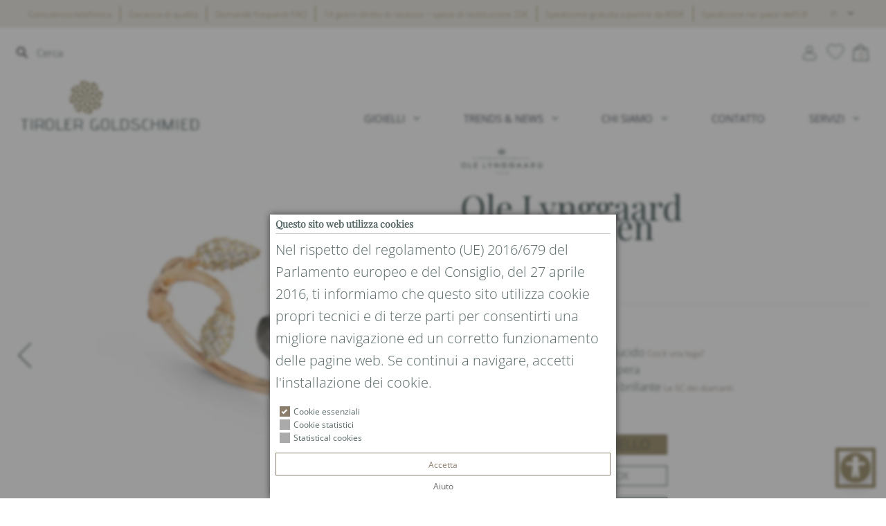

--- FILE ---
content_type: text/html; charset=UTF-8
request_url: https://www.tirolergoldschmied.it/it/shop/ole-lynggaard-copenhagen/ole-lynggaard-copenhagen-blooming-anelli-a2885-702/
body_size: 29531
content:
<!DOCTYPE html>
<html lang="it-IT">
<head>
<meta charset="UTF-8">
<meta name="viewport" content="width=device-width, initial-scale=1">
<link rel="profile" href="http://gmpg.org/xfn/11">
<link rel="pingback" href="https://www.tirolergoldschmied.it/wp/xmlrpc.php">
<link rel="apple-touch-icon" sizes="57x57" href="https://www.tirolergoldschmied.it/wp-content/themes/tirolergoldschmied2023/assets/dist/images/icon/apple-icon-57x57.png">
<link rel="apple-touch-icon" sizes="60x60" href="https://www.tirolergoldschmied.it/wp-content/themes/tirolergoldschmied2023/assets/dist/images/icon/apple-icon-60x60.png">
<link rel="apple-touch-icon" sizes="72x72" href="https://www.tirolergoldschmied.it/wp-content/themes/tirolergoldschmied2023/assets/dist/images/icon/apple-icon-72x72.png">
<link rel="apple-touch-icon" sizes="76x76" href="https://www.tirolergoldschmied.it/wp-content/themes/tirolergoldschmied2023/assets/dist/images/icon/apple-icon-76x76.png">
<link rel="apple-touch-icon" sizes="114x114" href="https://www.tirolergoldschmied.it/wp-content/themes/tirolergoldschmied2023/assets/dist/images/icon/apple-icon-114x114.png">
<link rel="apple-touch-icon" sizes="120x120" href="https://www.tirolergoldschmied.it/wp-content/themes/tirolergoldschmied2023/assets/dist/images/icon/apple-icon-120x120.png">
<link rel="apple-touch-icon" sizes="144x144" href="https://www.tirolergoldschmied.it/wp-content/themes/tirolergoldschmied2023/assets/dist/images/icon/apple-icon-144x144.png">
<link rel="apple-touch-icon" sizes="152x152" href="https://www.tirolergoldschmied.it/wp-content/themes/tirolergoldschmied2023/assets/dist/images/icon/apple-icon-152x152.png">
<link rel="apple-touch-icon" sizes="180x180" href="https://www.tirolergoldschmied.it/wp-content/themes/tirolergoldschmied2023/assets/dist/images/icon/apple-icon-180x180.png">
<link rel="icon" type="image/png" sizes="192x192" href="https://www.tirolergoldschmied.it/wp-content/themes/tirolergoldschmied2023/assets/dist/images/icon/android-icon-192x192.png">
<link rel="icon" type="image/png" sizes="32x32" href="https://www.tirolergoldschmied.it/wp-content/themes/tirolergoldschmied2023/assets/dist/images/icon/favicon-32x32.png">
<link rel="icon" type="image/png" sizes="96x96" href="https://www.tirolergoldschmied.it/wp-content/themes/tirolergoldschmied2023/assets/dist/images/icon/favicon-96x96.png">
<link rel="icon" type="image/png" sizes="16x16" href="https://www.tirolergoldschmied.it/wp-content/themes/tirolergoldschmied2023/assets/dist/images/icon/favicon-16x16.png">
<link rel="manifest" href="https://www.tirolergoldschmied.it/wp-content/themes/tirolergoldschmied2023/assets/dist/images/icon/manifest.json">
<link rel="preconnect" as="script" href="https://www.googletagmanager.com">
<meta name="msapplication-TileColor" content="#ffffff">
<meta name="msapplication-TileImage" content="https://www.tirolergoldschmied.it/wp-content/themes/tirolergoldschmied2023/img/icons/ms-icon-144x144.png">
<meta name="theme-color" content="#ffffff">
<meta name="google-site-verification" content="BsIpkwCmN1Q7Oq00coF_wvXHvX5eZ_4bv47CwoOXRgc">
<meta name="google-site-verification" content="pLzDhEN1uqBAGZlMNioj4EX0f_jI2i0FPN5GHh6N1tE">

<meta name="robots" content="index, follow, max-image-preview:large, max-snippet:-1, max-video-preview:-1">
<link rel="alternate" hreflang="de" href="https://www.tirolergoldschmied.it/de/shop/ole-lynggaard-copenhagen/ole-lynggaard-copenhagen-blooming-a2885-702/">
<link rel="alternate" hreflang="it" href="https://www.tirolergoldschmied.it/it/shop/ole-lynggaard-copenhagen/ole-lynggaard-copenhagen-blooming-anelli-a2885-702/">
<link rel="alternate" hreflang="en" href="https://www.tirolergoldschmied.it/en/shop/ole-lynggaard-copenhagen/ole-lynggaard-copenhagen-blooming-rings-a2885-702/">
<link rel="alternate" hreflang="x-default" href="https://www.tirolergoldschmied.it/de/shop/ole-lynggaard-copenhagen/ole-lynggaard-copenhagen-blooming-a2885-702/">

	<!-- This site is optimized with the Yoast SEO plugin v22.5 - https://yoast.com/wordpress/plugins/seo/ -->
	<title>Ole Lynggaard Copenhagen - Blooming - Anello - oro rosa</title>
	<meta name="description" content="750 / 18 kt oro rosa satinato e lucido, 1 pietra di luna grigia forma di pera, 44 Diamanti 0,18ct G/vs1 taglio brillante">
	<link rel="canonical" href="https://www.tirolergoldschmied.it/it/shop/ole-lynggaard-copenhagen/ole-lynggaard-copenhagen-blooming-anelli-a2885-702/">
	<meta property="og:locale" content="it_IT">
	<meta property="og:type" content="article">
	<meta property="og:title" content="Ole Lynggaard Copenhagen - Blooming - Anello - oro rosa">
	<meta property="og:description" content="750 / 18 kt oro rosa satinato e lucido, 1 pietra di luna grigia forma di pera, 44 Diamanti 0,18ct G/vs1 taglio brillante">
	<meta property="og:url" content="https://www.tirolergoldschmied.it/it/shop/ole-lynggaard-copenhagen/ole-lynggaard-copenhagen-blooming-anelli-a2885-702/">
	<meta property="og:site_name" content="Tiroler Goldschmied">
	<meta property="article:modified_time" content="2025-09-19T10:31:14+00:00">
	<meta property="og:image" content="https://static.tirolergoldschmied.it/39543ca551be492a/2023/05/85980/c/fit-in/0x0/filters:no_upscale()/filters:strip_exif()/a2885-702.jpg">
	<meta property="og:image:width" content="1000">
	<meta property="og:image:height" content="1000">
	<meta property="og:image:type" content="image/jpeg">
	<meta name="twitter:card" content="summary_large_image">
	<script type="application/ld+json" class="yoast-schema-graph">{"@context":"https://schema.org","@graph":[{"@type":"WebPage","@id":"https://www.tirolergoldschmied.it/it/shop/ole-lynggaard-copenhagen/ole-lynggaard-copenhagen-blooming-anelli-a2885-702/","url":"https://www.tirolergoldschmied.it/it/shop/ole-lynggaard-copenhagen/ole-lynggaard-copenhagen-blooming-anelli-a2885-702/","name":"Ole Lynggaard Copenhagen - Blooming - Anello - oro rosa","isPartOf":{"@id":"https://www.tirolergoldschmied.it/it/#website"},"primaryImageOfPage":{"@id":"https://www.tirolergoldschmied.it/it/shop/ole-lynggaard-copenhagen/ole-lynggaard-copenhagen-blooming-anelli-a2885-702/#primaryimage"},"image":{"@id":"https://www.tirolergoldschmied.it/it/shop/ole-lynggaard-copenhagen/ole-lynggaard-copenhagen-blooming-anelli-a2885-702/#primaryimage"},"thumbnailUrl":"https://static.tirolergoldschmied.it/39543ca551be492a/2023/05/85980/c/fit-in/0x0/filters:no_upscale()/filters:strip_exif()/a2885-702.jpg","datePublished":"2023-05-04T11:59:24+00:00","dateModified":"2025-09-19T10:31:14+00:00","description":"750 / 18 kt oro rosa satinato e lucido, 1 pietra di luna grigia forma di pera, 44 Diamanti 0,18ct G/vs1 taglio brillante","breadcrumb":{"@id":"https://www.tirolergoldschmied.it/it/shop/ole-lynggaard-copenhagen/ole-lynggaard-copenhagen-blooming-anelli-a2885-702/#breadcrumb"},"inLanguage":"it-IT","potentialAction":[{"@type":"ReadAction","target":["https://www.tirolergoldschmied.it/it/shop/ole-lynggaard-copenhagen/ole-lynggaard-copenhagen-blooming-anelli-a2885-702/"]}]},{"@type":"ImageObject","inLanguage":"it-IT","@id":"https://www.tirolergoldschmied.it/it/shop/ole-lynggaard-copenhagen/ole-lynggaard-copenhagen-blooming-anelli-a2885-702/#primaryimage","url":"https://static.tirolergoldschmied.it/39543ca551be492a/2023/05/85980/c/fit-in/0x0/filters:no_upscale()/filters:strip_exif()/a2885-702.jpg","contentUrl":"https://static.tirolergoldschmied.it/39543ca551be492a/2023/05/85980/c/fit-in/0x0/filters:no_upscale()/filters:strip_exif()/a2885-702.jpg","width":1000,"height":1000},{"@type":"BreadcrumbList","@id":"https://www.tirolergoldschmied.it/it/shop/ole-lynggaard-copenhagen/ole-lynggaard-copenhagen-blooming-anelli-a2885-702/#breadcrumb","itemListElement":[{"@type":"ListItem","position":1,"name":"Startseite","item":"https://www.tirolergoldschmied.it/it/"},{"@type":"ListItem","position":2,"name":"Shop","item":"https://www.tirolergoldschmied.it/it/shop/"},{"@type":"ListItem","position":3,"name":"Anello Blooming"}]},{"@type":"WebSite","@id":"https://www.tirolergoldschmied.it/it/#website","url":"https://www.tirolergoldschmied.it/it/","name":"Tiroler Goldschmied","description":"","potentialAction":[{"@type":"SearchAction","target":{"@type":"EntryPoint","urlTemplate":"https://www.tirolergoldschmied.it/it/?s={search_term_string}"},"query-input":"required name=search_term_string"}],"inLanguage":"it-IT"}]}</script>
	<!-- / Yoast SEO plugin. -->


<link rel="dns-prefetch" href="//cdn.jsdelivr.net">
<link rel="alternate" type="application/rss+xml" title="Tiroler Goldschmied &raquo; Feed" href="https://www.tirolergoldschmied.it/it/feed/">
<link rel="alternate" type="application/rss+xml" title="Tiroler Goldschmied &raquo; Feed dei commenti" href="https://www.tirolergoldschmied.it/it/comments/feed/">
<script type="text/javascript">
/* <![CDATA[ */
window._wpemojiSettings = {"baseUrl":"https:\/\/s.w.org\/images\/core\/emoji\/15.0.3\/72x72\/","ext":".png","svgUrl":"https:\/\/s.w.org\/images\/core\/emoji\/15.0.3\/svg\/","svgExt":".svg","source":{"concatemoji":"https:\/\/www.tirolergoldschmied.it\/wp\/wp-includes\/js\/wp-emoji-release.min.js?ver=6.5.5"}};
/*! This file is auto-generated */
!function(i,n){var o,s,e;function c(e){try{var t={supportTests:e,timestamp:(new Date).valueOf()};sessionStorage.setItem(o,JSON.stringify(t))}catch(e){}}function p(e,t,n){e.clearRect(0,0,e.canvas.width,e.canvas.height),e.fillText(t,0,0);var t=new Uint32Array(e.getImageData(0,0,e.canvas.width,e.canvas.height).data),r=(e.clearRect(0,0,e.canvas.width,e.canvas.height),e.fillText(n,0,0),new Uint32Array(e.getImageData(0,0,e.canvas.width,e.canvas.height).data));return t.every(function(e,t){return e===r[t]})}function u(e,t,n){switch(t){case"flag":return n(e,"\ud83c\udff3\ufe0f\u200d\u26a7\ufe0f","\ud83c\udff3\ufe0f\u200b\u26a7\ufe0f")?!1:!n(e,"\ud83c\uddfa\ud83c\uddf3","\ud83c\uddfa\u200b\ud83c\uddf3")&&!n(e,"\ud83c\udff4\udb40\udc67\udb40\udc62\udb40\udc65\udb40\udc6e\udb40\udc67\udb40\udc7f","\ud83c\udff4\u200b\udb40\udc67\u200b\udb40\udc62\u200b\udb40\udc65\u200b\udb40\udc6e\u200b\udb40\udc67\u200b\udb40\udc7f");case"emoji":return!n(e,"\ud83d\udc26\u200d\u2b1b","\ud83d\udc26\u200b\u2b1b")}return!1}function f(e,t,n){var r="undefined"!=typeof WorkerGlobalScope&&self instanceof WorkerGlobalScope?new OffscreenCanvas(300,150):i.createElement("canvas"),a=r.getContext("2d",{willReadFrequently:!0}),o=(a.textBaseline="top",a.font="600 32px Arial",{});return e.forEach(function(e){o[e]=t(a,e,n)}),o}function t(e){var t=i.createElement("script");t.src=e,t.defer=!0,i.head.appendChild(t)}"undefined"!=typeof Promise&&(o="wpEmojiSettingsSupports",s=["flag","emoji"],n.supports={everything:!0,everythingExceptFlag:!0},e=new Promise(function(e){i.addEventListener("DOMContentLoaded",e,{once:!0})}),new Promise(function(t){var n=function(){try{var e=JSON.parse(sessionStorage.getItem(o));if("object"==typeof e&&"number"==typeof e.timestamp&&(new Date).valueOf()<e.timestamp+604800&&"object"==typeof e.supportTests)return e.supportTests}catch(e){}return null}();if(!n){if("undefined"!=typeof Worker&&"undefined"!=typeof OffscreenCanvas&&"undefined"!=typeof URL&&URL.createObjectURL&&"undefined"!=typeof Blob)try{var e="postMessage("+f.toString()+"("+[JSON.stringify(s),u.toString(),p.toString()].join(",")+"));",r=new Blob([e],{type:"text/javascript"}),a=new Worker(URL.createObjectURL(r),{name:"wpTestEmojiSupports"});return void(a.onmessage=function(e){c(n=e.data),a.terminate(),t(n)})}catch(e){}c(n=f(s,u,p))}t(n)}).then(function(e){for(var t in e)n.supports[t]=e[t],n.supports.everything=n.supports.everything&&n.supports[t],"flag"!==t&&(n.supports.everythingExceptFlag=n.supports.everythingExceptFlag&&n.supports[t]);n.supports.everythingExceptFlag=n.supports.everythingExceptFlag&&!n.supports.flag,n.DOMReady=!1,n.readyCallback=function(){n.DOMReady=!0}}).then(function(){return e}).then(function(){var e;n.supports.everything||(n.readyCallback(),(e=n.source||{}).concatemoji?t(e.concatemoji):e.wpemoji&&e.twemoji&&(t(e.twemoji),t(e.wpemoji)))}))}((window,document),window._wpemojiSettings);
/* ]]> */
</script>
<link rel="stylesheet" href="https://www.tirolergoldschmied.it/wp-content/plugins/wish-wait-list-for-woocommerce/css/unslider.css?ver=6.5.5" type="text/css" media="all">
<link rel="stylesheet" href="https://www.tirolergoldschmied.it/wp-content/plugins/wish-wait-list-for-woocommerce/css/wish_list.css?ver=3.5.8.2" type="text/css" media="all">
<link rel="stylesheet" href="https://www.tirolergoldschmied.it/wp-content/plugins/woocommerce-products-filter/js/easy-autocomplete/easy-autocomplete.min.css?ver=3.3.4.4" type="text/css" media="all">
<link rel="stylesheet" href="https://www.tirolergoldschmied.it/wp-content/plugins/woocommerce-products-filter/js/easy-autocomplete/easy-autocomplete.themes.min.css?ver=3.3.4.4" type="text/css" media="all">
<style id="wp-emoji-styles-inline-css" type="text/css">

	img.wp-smiley, img.emoji {
		display: inline !important;
		border: none !important;
		box-shadow: none !important;
		height: 1em !important;
		width: 1em !important;
		margin: 0 0.07em !important;
		vertical-align: -0.1em !important;
		background: none !important;
		padding: 0 !important;
	}
</style>
<style id="classic-theme-styles-inline-css" type="text/css">
/*! This file is auto-generated */
.wp-block-button__link{color:#fff;background-color:#32373c;border-radius:9999px;box-shadow:none;text-decoration:none;padding:calc(.667em + 2px) calc(1.333em + 2px);font-size:1.125em}.wp-block-file__button{background:#32373c;color:#fff;text-decoration:none}
</style>
<style id="global-styles-inline-css" type="text/css">
body{--wp--preset--color--black: #000000;--wp--preset--color--cyan-bluish-gray: #abb8c3;--wp--preset--color--white: #ffffff;--wp--preset--color--pale-pink: #f78da7;--wp--preset--color--vivid-red: #cf2e2e;--wp--preset--color--luminous-vivid-orange: #ff6900;--wp--preset--color--luminous-vivid-amber: #fcb900;--wp--preset--color--light-green-cyan: #7bdcb5;--wp--preset--color--vivid-green-cyan: #00d084;--wp--preset--color--pale-cyan-blue: #8ed1fc;--wp--preset--color--vivid-cyan-blue: #0693e3;--wp--preset--color--vivid-purple: #9b51e0;--wp--preset--gradient--vivid-cyan-blue-to-vivid-purple: linear-gradient(135deg,rgba(6,147,227,1) 0%,rgb(155,81,224) 100%);--wp--preset--gradient--light-green-cyan-to-vivid-green-cyan: linear-gradient(135deg,rgb(122,220,180) 0%,rgb(0,208,130) 100%);--wp--preset--gradient--luminous-vivid-amber-to-luminous-vivid-orange: linear-gradient(135deg,rgba(252,185,0,1) 0%,rgba(255,105,0,1) 100%);--wp--preset--gradient--luminous-vivid-orange-to-vivid-red: linear-gradient(135deg,rgba(255,105,0,1) 0%,rgb(207,46,46) 100%);--wp--preset--gradient--very-light-gray-to-cyan-bluish-gray: linear-gradient(135deg,rgb(238,238,238) 0%,rgb(169,184,195) 100%);--wp--preset--gradient--cool-to-warm-spectrum: linear-gradient(135deg,rgb(74,234,220) 0%,rgb(151,120,209) 20%,rgb(207,42,186) 40%,rgb(238,44,130) 60%,rgb(251,105,98) 80%,rgb(254,248,76) 100%);--wp--preset--gradient--blush-light-purple: linear-gradient(135deg,rgb(255,206,236) 0%,rgb(152,150,240) 100%);--wp--preset--gradient--blush-bordeaux: linear-gradient(135deg,rgb(254,205,165) 0%,rgb(254,45,45) 50%,rgb(107,0,62) 100%);--wp--preset--gradient--luminous-dusk: linear-gradient(135deg,rgb(255,203,112) 0%,rgb(199,81,192) 50%,rgb(65,88,208) 100%);--wp--preset--gradient--pale-ocean: linear-gradient(135deg,rgb(255,245,203) 0%,rgb(182,227,212) 50%,rgb(51,167,181) 100%);--wp--preset--gradient--electric-grass: linear-gradient(135deg,rgb(202,248,128) 0%,rgb(113,206,126) 100%);--wp--preset--gradient--midnight: linear-gradient(135deg,rgb(2,3,129) 0%,rgb(40,116,252) 100%);--wp--preset--font-size--small: 13px;--wp--preset--font-size--medium: 20px;--wp--preset--font-size--large: 36px;--wp--preset--font-size--x-large: 42px;--wp--preset--spacing--20: 0.44rem;--wp--preset--spacing--30: 0.67rem;--wp--preset--spacing--40: 1rem;--wp--preset--spacing--50: 1.5rem;--wp--preset--spacing--60: 2.25rem;--wp--preset--spacing--70: 3.38rem;--wp--preset--spacing--80: 5.06rem;--wp--preset--shadow--natural: 6px 6px 9px rgba(0, 0, 0, 0.2);--wp--preset--shadow--deep: 12px 12px 50px rgba(0, 0, 0, 0.4);--wp--preset--shadow--sharp: 6px 6px 0px rgba(0, 0, 0, 0.2);--wp--preset--shadow--outlined: 6px 6px 0px -3px rgba(255, 255, 255, 1), 6px 6px rgba(0, 0, 0, 1);--wp--preset--shadow--crisp: 6px 6px 0px rgba(0, 0, 0, 1);}:where(.is-layout-flex){gap: 0.5em;}:where(.is-layout-grid){gap: 0.5em;}body .is-layout-flex{display: flex;}body .is-layout-flex{flex-wrap: wrap;align-items: center;}body .is-layout-flex > *{margin: 0;}body .is-layout-grid{display: grid;}body .is-layout-grid > *{margin: 0;}:where(.wp-block-columns.is-layout-flex){gap: 2em;}:where(.wp-block-columns.is-layout-grid){gap: 2em;}:where(.wp-block-post-template.is-layout-flex){gap: 1.25em;}:where(.wp-block-post-template.is-layout-grid){gap: 1.25em;}.has-black-color{color: var(--wp--preset--color--black) !important;}.has-cyan-bluish-gray-color{color: var(--wp--preset--color--cyan-bluish-gray) !important;}.has-white-color{color: var(--wp--preset--color--white) !important;}.has-pale-pink-color{color: var(--wp--preset--color--pale-pink) !important;}.has-vivid-red-color{color: var(--wp--preset--color--vivid-red) !important;}.has-luminous-vivid-orange-color{color: var(--wp--preset--color--luminous-vivid-orange) !important;}.has-luminous-vivid-amber-color{color: var(--wp--preset--color--luminous-vivid-amber) !important;}.has-light-green-cyan-color{color: var(--wp--preset--color--light-green-cyan) !important;}.has-vivid-green-cyan-color{color: var(--wp--preset--color--vivid-green-cyan) !important;}.has-pale-cyan-blue-color{color: var(--wp--preset--color--pale-cyan-blue) !important;}.has-vivid-cyan-blue-color{color: var(--wp--preset--color--vivid-cyan-blue) !important;}.has-vivid-purple-color{color: var(--wp--preset--color--vivid-purple) !important;}.has-black-background-color{background-color: var(--wp--preset--color--black) !important;}.has-cyan-bluish-gray-background-color{background-color: var(--wp--preset--color--cyan-bluish-gray) !important;}.has-white-background-color{background-color: var(--wp--preset--color--white) !important;}.has-pale-pink-background-color{background-color: var(--wp--preset--color--pale-pink) !important;}.has-vivid-red-background-color{background-color: var(--wp--preset--color--vivid-red) !important;}.has-luminous-vivid-orange-background-color{background-color: var(--wp--preset--color--luminous-vivid-orange) !important;}.has-luminous-vivid-amber-background-color{background-color: var(--wp--preset--color--luminous-vivid-amber) !important;}.has-light-green-cyan-background-color{background-color: var(--wp--preset--color--light-green-cyan) !important;}.has-vivid-green-cyan-background-color{background-color: var(--wp--preset--color--vivid-green-cyan) !important;}.has-pale-cyan-blue-background-color{background-color: var(--wp--preset--color--pale-cyan-blue) !important;}.has-vivid-cyan-blue-background-color{background-color: var(--wp--preset--color--vivid-cyan-blue) !important;}.has-vivid-purple-background-color{background-color: var(--wp--preset--color--vivid-purple) !important;}.has-black-border-color{border-color: var(--wp--preset--color--black) !important;}.has-cyan-bluish-gray-border-color{border-color: var(--wp--preset--color--cyan-bluish-gray) !important;}.has-white-border-color{border-color: var(--wp--preset--color--white) !important;}.has-pale-pink-border-color{border-color: var(--wp--preset--color--pale-pink) !important;}.has-vivid-red-border-color{border-color: var(--wp--preset--color--vivid-red) !important;}.has-luminous-vivid-orange-border-color{border-color: var(--wp--preset--color--luminous-vivid-orange) !important;}.has-luminous-vivid-amber-border-color{border-color: var(--wp--preset--color--luminous-vivid-amber) !important;}.has-light-green-cyan-border-color{border-color: var(--wp--preset--color--light-green-cyan) !important;}.has-vivid-green-cyan-border-color{border-color: var(--wp--preset--color--vivid-green-cyan) !important;}.has-pale-cyan-blue-border-color{border-color: var(--wp--preset--color--pale-cyan-blue) !important;}.has-vivid-cyan-blue-border-color{border-color: var(--wp--preset--color--vivid-cyan-blue) !important;}.has-vivid-purple-border-color{border-color: var(--wp--preset--color--vivid-purple) !important;}.has-vivid-cyan-blue-to-vivid-purple-gradient-background{background: var(--wp--preset--gradient--vivid-cyan-blue-to-vivid-purple) !important;}.has-light-green-cyan-to-vivid-green-cyan-gradient-background{background: var(--wp--preset--gradient--light-green-cyan-to-vivid-green-cyan) !important;}.has-luminous-vivid-amber-to-luminous-vivid-orange-gradient-background{background: var(--wp--preset--gradient--luminous-vivid-amber-to-luminous-vivid-orange) !important;}.has-luminous-vivid-orange-to-vivid-red-gradient-background{background: var(--wp--preset--gradient--luminous-vivid-orange-to-vivid-red) !important;}.has-very-light-gray-to-cyan-bluish-gray-gradient-background{background: var(--wp--preset--gradient--very-light-gray-to-cyan-bluish-gray) !important;}.has-cool-to-warm-spectrum-gradient-background{background: var(--wp--preset--gradient--cool-to-warm-spectrum) !important;}.has-blush-light-purple-gradient-background{background: var(--wp--preset--gradient--blush-light-purple) !important;}.has-blush-bordeaux-gradient-background{background: var(--wp--preset--gradient--blush-bordeaux) !important;}.has-luminous-dusk-gradient-background{background: var(--wp--preset--gradient--luminous-dusk) !important;}.has-pale-ocean-gradient-background{background: var(--wp--preset--gradient--pale-ocean) !important;}.has-electric-grass-gradient-background{background: var(--wp--preset--gradient--electric-grass) !important;}.has-midnight-gradient-background{background: var(--wp--preset--gradient--midnight) !important;}.has-small-font-size{font-size: var(--wp--preset--font-size--small) !important;}.has-medium-font-size{font-size: var(--wp--preset--font-size--medium) !important;}.has-large-font-size{font-size: var(--wp--preset--font-size--large) !important;}.has-x-large-font-size{font-size: var(--wp--preset--font-size--x-large) !important;}
.wp-block-navigation a:where(:not(.wp-element-button)){color: inherit;}
:where(.wp-block-post-template.is-layout-flex){gap: 1.25em;}:where(.wp-block-post-template.is-layout-grid){gap: 1.25em;}
:where(.wp-block-columns.is-layout-flex){gap: 2em;}:where(.wp-block-columns.is-layout-grid){gap: 2em;}
.wp-block-pullquote{font-size: 1.5em;line-height: 1.6;}
</style>
<link rel="stylesheet" href="https://www.tirolergoldschmied.it/wp-content/plugins/wf-cookie-consent/public/css/wf-cookie-consent-public.min.css?ver=3" type="text/css" media="all">
<link rel="stylesheet" href="https://www.tirolergoldschmied.it/wp-content/plugins/wf-magnific-lightbox/css/magnific-popup.css?ver=6.5.5" type="text/css" media="all">
<link rel="stylesheet" href="https://www.tirolergoldschmied.it/wp-content/plugins/wf-magnific-lightbox/css/wfml-custom.css?ver=6.5.5" type="text/css" media="all">
<link rel="stylesheet" href="https://www.tirolergoldschmied.it/wp-content/plugins/wf-utility/libs/slidebars-0.x/slidebars.min.css?ver=0.10.3" type="text/css" media="all">
<link rel="stylesheet" href="https://www.tirolergoldschmied.it/wp-content/plugins/wf-utility/libs/font-awesome-4.7.0/css/font-awesome.min.css?ver=4.7.0" type="text/css" media="all">
<link rel="stylesheet" href="https://www.tirolergoldschmied.it/wp-content/plugins/wf-utility/libs/owl-carousel/owl.carousel.css?ver=2.0.0" type="text/css" media="all">
<link rel="stylesheet" href="https://www.tirolergoldschmied.it/wp-content/plugins/woocommerce-products-filter/css/front.css?ver=3.3.4.4" type="text/css" media="all">
<style id="woof-inline-css" type="text/css">

.woof_products_top_panel li span, .woof_products_top_panel2 li span{background: url(https://www.tirolergoldschmied.it/wp-content/plugins/woocommerce-products-filter/img/delete.png);background-size: 14px 14px;background-repeat: no-repeat;background-position: right;}
.woof_edit_view{
                    display: none;
                }


</style>
<link rel="stylesheet" href="https://www.tirolergoldschmied.it/wp-content/plugins/woocommerce-products-filter/js/chosen/chosen.min.css?ver=3.3.4.4" type="text/css" media="all">
<link rel="stylesheet" href="https://www.tirolergoldschmied.it/wp-content/plugins/woocommerce-products-filter/ext/by_author/css/by_author.css?ver=3.3.4.4" type="text/css" media="all">
<link rel="stylesheet" href="https://www.tirolergoldschmied.it/wp-content/plugins/woocommerce-products-filter/ext/by_backorder/css/by_backorder.css?ver=3.3.4.4" type="text/css" media="all">
<link rel="stylesheet" href="https://www.tirolergoldschmied.it/wp-content/plugins/woocommerce-products-filter/ext/by_instock/css/by_instock.css?ver=3.3.4.4" type="text/css" media="all">
<link rel="stylesheet" href="https://www.tirolergoldschmied.it/wp-content/plugins/woocommerce-products-filter/ext/by_onsales/css/by_onsales.css?ver=3.3.4.4" type="text/css" media="all">
<link rel="stylesheet" href="https://www.tirolergoldschmied.it/wp-content/plugins/woocommerce-products-filter/ext/by_sku/css/by_sku.css?ver=3.3.4.4" type="text/css" media="all">
<link rel="stylesheet" href="https://www.tirolergoldschmied.it/wp-content/plugins/woocommerce-products-filter/ext/by_text/assets/css/front.css?ver=3.3.4.4" type="text/css" media="all">
<link rel="stylesheet" href="https://www.tirolergoldschmied.it/wp-content/plugins/woocommerce-products-filter/ext/color/css/html_types/color.css?ver=3.3.4.4" type="text/css" media="all">
<link rel="stylesheet" href="https://www.tirolergoldschmied.it/wp-content/plugins/woocommerce-products-filter/ext/image/css/html_types/image.css?ver=3.3.4.4" type="text/css" media="all">
<link rel="stylesheet" href="https://www.tirolergoldschmied.it/wp-content/plugins/woocommerce-products-filter/ext/label/css/html_types/label.css?ver=3.3.4.4" type="text/css" media="all">
<link rel="stylesheet" href="https://www.tirolergoldschmied.it/wp-content/plugins/woocommerce-products-filter/ext/select_hierarchy/css/html_types/select_hierarchy.css?ver=3.3.4.4" type="text/css" media="all">
<link rel="stylesheet" href="https://www.tirolergoldschmied.it/wp-content/plugins/woocommerce-products-filter/ext/select_radio_check/css/html_types/select_radio_check.css?ver=3.3.4.4" type="text/css" media="all">
<link rel="stylesheet" href="https://www.tirolergoldschmied.it/wp-content/plugins/woocommerce-products-filter/ext/slider/css/html_types/slider.css?ver=3.3.4.4" type="text/css" media="all">
<link rel="stylesheet" href="https://www.tirolergoldschmied.it/wp-content/plugins/woocommerce-products-filter/ext/smart_designer/css/elements/checkbox.css?ver=3.3.4.4" type="text/css" media="all">
<link rel="stylesheet" href="https://www.tirolergoldschmied.it/wp-content/plugins/woocommerce-products-filter/ext/smart_designer/css/elements/radio.css?ver=3.3.4.4" type="text/css" media="all">
<link rel="stylesheet" href="https://www.tirolergoldschmied.it/wp-content/plugins/woocommerce-products-filter/ext/smart_designer/css/elements/switcher.css?ver=3.3.4.4" type="text/css" media="all">
<link rel="stylesheet" href="https://www.tirolergoldschmied.it/wp-content/plugins/woocommerce-products-filter/ext/smart_designer/css/elements/color.css?ver=3.3.4.4" type="text/css" media="all">
<link rel="stylesheet" href="https://www.tirolergoldschmied.it/wp-content/plugins/woocommerce-products-filter/ext/smart_designer/css/tooltip.css?ver=3.3.4.4" type="text/css" media="all">
<link rel="stylesheet" href="https://www.tirolergoldschmied.it/wp-content/plugins/woocommerce-products-filter/ext/smart_designer/css/front.css?ver=3.3.4.4" type="text/css" media="all">
<link rel="stylesheet" href="https://www.tirolergoldschmied.it/wp-content/plugins/woocommerce-products-filter/css/switcher.css?ver=3.3.4.4" type="text/css" media="all">
<link rel="stylesheet" href="https://www.tirolergoldschmied.it/wp-content/plugins/woocommerce/assets/css/photoswipe/photoswipe.min.css?ver=9.0.2" type="text/css" media="all">
<link rel="stylesheet" href="https://www.tirolergoldschmied.it/wp-content/plugins/woocommerce/assets/css/photoswipe/default-skin/default-skin.min.css?ver=9.0.2" type="text/css" media="all">
<link rel="stylesheet" href="https://www.tirolergoldschmied.it/wp-content/plugins/woocommerce/assets/css/woocommerce-layout.css?ver=9.0.2" type="text/css" media="all">
<link rel="stylesheet" href="https://www.tirolergoldschmied.it/wp-content/plugins/woocommerce/assets/css/woocommerce-smallscreen.css?ver=9.0.2" type="text/css" media="only screen and (max-width: 768px)">
<link rel="stylesheet" href="https://www.tirolergoldschmied.it/wp-content/plugins/woocommerce/assets/css/woocommerce.css?ver=9.0.2" type="text/css" media="all">
<style id="woocommerce-inline-inline-css" type="text/css">
.woocommerce form .form-row .required { visibility: visible; }
</style>
<link rel="stylesheet" href="https://www.tirolergoldschmied.it/wp-content/plugins/sendcloud-shipping/resources/css/sendcloud-checkout.css?ver=2.4.4" type="text/css" media="all">
<link rel="stylesheet" href="https://www.tirolergoldschmied.it/wp-content/themes/tirolergoldschmied2023/style.css?ver=2.5.22" type="text/css" media="all">
<link rel="stylesheet" href="https://www.tirolergoldschmied.it/wp-content/plugins/woocommerce-name-your-price/assets/css/frontend/name-your-price.min.css?ver=3.5.8" type="text/css" media="all">
<link rel="https://api.w.org/" href="https://www.tirolergoldschmied.it/it/wp-json/"><link rel="alternate" type="application/json" href="https://www.tirolergoldschmied.it/it/wp-json/wp/v2/product/85976"><link rel="EditURI" type="application/rsd+xml" title="RSD" href="https://www.tirolergoldschmied.it/wp/xmlrpc.php?rsd">
<link rel="shortlink" href="https://www.tirolergoldschmied.it/it/?p=85976">
<link rel="alternate" type="application/json+oembed" href="https://www.tirolergoldschmied.it/it/wp-json/oembed/1.0/embed?url=https%3A%2F%2Fwww.tirolergoldschmied.it%2Fit%2Fshop%2Fole-lynggaard-copenhagen%2Fole-lynggaard-copenhagen-blooming-anelli-a2885-702%2F">
<link rel="alternate" type="text/xml+oembed" href="https://www.tirolergoldschmied.it/it/wp-json/oembed/1.0/embed?url=https%3A%2F%2Fwww.tirolergoldschmied.it%2Fit%2Fshop%2Fole-lynggaard-copenhagen%2Fole-lynggaard-copenhagen-blooming-anelli-a2885-702%2F&amp;format=xml">
<style></style><style>.woocommerce ul.products .berocket_lgv_additional_data .lgv_addtocart_advanced div.br_wish_wait_block .br_ww_button, 
            div.berocket_lgv_additional_data .lgv_addtocart_advanced div.br_wish_wait_block .br_ww_button,
            div.br_wish_wait_block .br_ww_button {}.woocommerce ul.products .berocket_lgv_additional_data .lgv_addtocart_advanced div.br_wish_wait_block span.br_ww_button:hover, 
            div.berocket_lgv_additional_data .lgv_addtocart_advanced div.br_wish_wait_block span.br_ww_button:hover,
            div.br_wish_wait_block span.br_ww_button:hover {}.woocommerce ul.products .berocket_lgv_additional_data .lgv_addtocart_advanced div.br_wish_wait_block span.br_ww_button_true, 
            div.berocket_lgv_additional_data .lgv_addtocart_advanced div.br_wish_wait_block span.br_ww_button_true,
            div.br_wish_wait_block span.br_ww_button_true {}.woocommerce ul.products .berocket_lgv_additional_data .lgv_addtocart_advanced div.br_wish_wait_block span.br_ww_button.br_ww_button_true:hover, 
            div.berocket_lgv_additional_data .lgv_addtocart_advanced div.br_wish_wait_block span.br_ww_button.br_ww_button_true:hover,
            div.br_wish_wait_block span.br_ww_button.br_ww_button_true:hover {}.woocommerce ul.products .berocket_lgv_additional_data .lgv_addtocart_advanced div.br_wish_wait_block span.br_ww_button_40:first-child, 
            div.berocket_lgv_additional_data .lgv_addtocart_advanced div.br_wish_wait_block span.br_ww_button_40:first-child,
            div.br_wish_wait_block span.br_ww_button_40:first-child {}.woocommerce ul.products .berocket_lgv_additional_data .lgv_addtocart_advanced div.br_wish_wait_block span.br_ww_button_40:last-child, 
            div.berocket_lgv_additional_data .lgv_addtocart_advanced div.br_wish_wait_block span.br_ww_button_40:last-child,
            .products div.br_wish_wait_block span.br_ww_button_40:last-child {}.berocket_wish_list {}.berocket_wish_list .berocket_ww_product {}.berocket_wish_list .berocket_ww_product .berocket_ww_title {}.berocket_wish_list .berocket_ww_product a:hover .berocket_ww_title,
            .berocket_wish_list .berocket_ww_product .berocket_ww_title:hover {}.berocket_wish_list .berocket_ww_product .berocket_ww_price {}.berocket_wish_list .berocket_ww_product .stock {}.berocket_wish_list .berocket_ww_product .berocket_ww_remove {}.berocket_wish_list .berocket_ww_product .berocket_ww_remove:hover {}.berocket_wait_list {}.berocket_wait_list .berocket_ww_product {}.berocket_wait_list .berocket_ww_product .berocket_ww_title {}.berocket_wait_list .berocket_ww_product a:hover .berocket_ww_title,
            .berocket_wait_list .berocket_ww_product .berocket_ww_title:hover {}.berocket_wait_list .berocket_ww_product .berocket_ww_price {}.berocket_wait_list .berocket_ww_product .stock {}.berocket_wait_list .berocket_ww_product .berocket_ww_remove {}.berocket_wait_list .berocket_ww_product .berocket_ww_remove:hover {}</style><!-- Google site verification - Google Listings & Ads -->
<meta name="google-site-verification" content="pLzDhEN1uqBAGZlMNioj4EX0f_jI2i0FPN5GHh6N1tE">
<!-- Facebook Pixel Code -->
<script wf-cookie-consent-script="1" data-wf-cookie-consent-key="facebook" type="text/plain" data-wf-cookie-consent-categories="thirdparty">
    !function(f,b,e,v,n,t,s)
    {if(f.fbq)return;n=f.fbq=function(){n.callMethod?
    n.callMethod.apply(n,arguments):n.queue.push(arguments)};
    if(!f._fbq)f._fbq=n;n.push=n;n.loaded=!0;n.version='2.0';
    n.queue=[];t=b.createElement(e);t.async=!0;
    t.src=v;s=b.getElementsByTagName(e)[0];
    s.parentNode.insertBefore(t,s)}(window,document,'script',
    'https://connect.facebook.net/en_US/fbevents.js');
    fbq('init', '1057521731115770');
    fbq('track', 'PageView');
    </script>
<noscript>
<img height="1" width="1" src="https://www.facebook.com/tr?id=1057521731115770&amp;ev=PageView%20&amp;noscript=1">
</noscript>
<!-- End Facebook Pixel Code -->
	<noscript><style>.woocommerce-product-gallery{ opacity: 1 !important; }</style></noscript>
	</head>

<body class="product-template-default single single-product postid-85976 theme-tirolergoldschmied2023 woocommerce woocommerce-page woocommerce-no-js group-blog it">
<!-- Google Tag Manager (noscript) -->

<noscript><iframe height="0" width="0" style="display:none;visibility:hidden" wf-cookie-consent-iframe="1" data-wf-cookie-consent-src="https://www.googletagmanager.com/ns.html?id=GTM-5WDZLQQ" data-wf-cookie-consent-key="google-tagmanager" data-wf-cookie-consent-categories="statistic"></iframe></noscript>

<!-- End Google Tag Manager (noscript) -->
<div id="page" class="site">
    <a class="skip-link screen-reader-text" aria-label="Salta al contenuto" href="#main">Salta al contenuto</a>

    <header id="masthead" class="site-header" role="banner">
        <div class="upper-header">
            <ul id="primary-menu" class="upper-menu"><li id="menu-item-95988" class="menu-item menu-item-type-custom menu-item-object-custom menu-item-95988"><a href="https://www.tirolergoldschmied.it/it/faq#Consulenza">Consulenza telefonica</a></li>
<li id="menu-item-95991" class="menu-item menu-item-type-custom menu-item-object-custom menu-item-95991"><a href="https://www.tirolergoldschmied.it/it/faq#Garanzia">Garanzia di qualit&agrave;</a></li>
<li id="menu-item-95992" class="menu-item menu-item-type-custom menu-item-object-custom menu-item-95992"><a href="https://www.tirolergoldschmied.it/it/domande-piu-frequenti/">Domande frequenti FAQ</a></li>
<li id="menu-item-95993" class="menu-item menu-item-type-custom menu-item-object-custom menu-item-95993"><a href="https://www.tirolergoldschmied.it/it/domande-piu-frequenti/#Restituzione">14 giorni diritto di recesso &ndash; spese di restituzione 20&euro;</a></li>
<li id="menu-item-95994" class="menu-item menu-item-type-custom menu-item-object-custom menu-item-95994"><a href="https://www.tirolergoldschmied.it/it/faq#l4">Spedizione gratuita a partire da 800&euro;</a></li>
<li id="menu-item-116783" class="menu-item menu-item-type-custom menu-item-object-custom menu-item-116783"><a href="https://www.tirolergoldschmied.it/it/domande-piu-frequenti/#Spedizione">Spedizione nei paesi dell&rsquo;UE</a></li>
</ul>            <nav class="lang-switcher">
                <div class="lang-switcher__inner">
                    <a class="lang" href="https://www.tirolergoldschmied.it/de/shop/ole-lynggaard-copenhagen/ole-lynggaard-copenhagen-blooming-a2885-702/">DE</a><span class="lang active">IT</span><a class="lang" href="https://www.tirolergoldschmied.it/en/shop/ole-lynggaard-copenhagen/ole-lynggaard-copenhagen-blooming-rings-a2885-702/">EN</a>                </div>
            </nav>
        </div>

        <div class="middle-header">
            <div class="search">
                <span class="search-toggle">Cerca</span>
                <div class="search-toggle-popup">
                    <form role="search" method="get" class="search-form" action="https://www.tirolergoldschmied.it/it/">
				<label>
					<span class="screen-reader-text">Ricerca per:</span>
					<input type="search" class="search-field" placeholder="Cerca &hellip;" value="" name="s">
				</label>
				<input type="submit" class="search-submit" value="Cerca">
			</form>                </div>
            </div>
            <div class="shop-icons">
                <a class="icon login" href="https://www.tirolergoldschmied.it/it/area-personale/" aria-label="Il mio Account"></a>
                                    <a class="icon dreambox" href="https://www.tirolergoldschmied.it/it/area-personale/" aria-label="Dreambox"></a>
                                <a class="icon cart" href="https://www.tirolergoldschmied.it/it/carrello/" aria-label="Carrello">
                    0                </a>
            </div>
        </div>

        <div class="mainwidth-container">
            <button class="menu-toggle" aria-controls="primary-menu" aria-expanded="false" title=""></button>
            <div class="search mobile-search">
                <span class="search-toggle"></span>
                <div class="search-toggle-popup">
                    <form role="search" method="get" class="search-form" action="https://www.tirolergoldschmied.it/it/">
				<label>
					<span class="screen-reader-text">Ricerca per:</span>
					<input type="search" class="search-field" placeholder="Cerca &hellip;" value="" name="s">
				</label>
				<input type="submit" class="search-submit" value="Cerca">
			</form>                </div>
            </div>

            <div class="site-branding">
                <div class="site-logo">
                    <a href="https://www.tirolergoldschmied.it/it/" title="Tiroler Goldschmied" rel="home"><img src="https://www.tirolergoldschmied.it/wp-content/themes/tirolergoldschmied2023/assets/dist/images/logo_tiroler_goldschmied.svg" alt="Tiroler Goldschmied"></a>
                </div>
            </div><!-- .site-branding -->

            <nav id="site-navigation" class="main-navigation" role="navigation">
                <div class="primary-menu-wrapper"><ul id="primary-menu" class="primary-menu-list"><li id="menu-item-95199" class="menu-item menu-item-type-custom menu-item-object-custom menu-item-has-children menu-item-95199"><a href="#">Gioielli</a>
<ul class="sub-menu">
	<li id="menu-item-95202" class="menu-item menu-item-type-custom menu-item-object-custom menu-item-has-children menu-item-95202"><a href="#">Categoria</a>
	<ul class="sub-menu">
		<li id="menu-item-95275" class="menu-item menu-item-type-taxonomy menu-item-object-product_jewelry current-product-ancestor current-menu-parent current-product-parent menu-item-95275"><a href="https://www.tirolergoldschmied.it/it/product_jewelry/anelli/">Anelli</a></li>
		<li id="menu-item-95276" class="menu-item menu-item-type-taxonomy menu-item-object-product_jewelry menu-item-95276"><a href="https://www.tirolergoldschmied.it/it/product_jewelry/gioielli-da-polso/">Gioielli da polso</a></li>
		<li id="menu-item-95277" class="menu-item menu-item-type-taxonomy menu-item-object-product_jewelry menu-item-95277"><a href="https://www.tirolergoldschmied.it/it/product_jewelry/orecchini/">Orecchini</a></li>
		<li id="menu-item-95278" class="menu-item menu-item-type-taxonomy menu-item-object-product_jewelry menu-item-95278"><a href="https://www.tirolergoldschmied.it/it/product_jewelry/collane/">Collane</a></li>
		<li id="menu-item-95279" class="menu-item menu-item-type-taxonomy menu-item-object-product_jewelry menu-item-95279"><a href="https://www.tirolergoldschmied.it/it/product_jewelry/spille/">Spille</a></li>
		<li id="menu-item-95280" class="menu-item menu-item-type-taxonomy menu-item-object-product_jewelry menu-item-95280"><a href="https://www.tirolergoldschmied.it/it/product_jewelry/chiusura/">Chiusura</a></li>
		<li id="menu-item-95281" class="menu-item menu-item-type-taxonomy menu-item-object-product_jewelry menu-item-95281"><a href="https://www.tirolergoldschmied.it/it/product_jewelry/gemelli/">Gemelli</a></li>
		<li id="menu-item-95282" class="menu-item menu-item-type-taxonomy menu-item-object-product_jewelry menu-item-95282"><a href="https://www.tirolergoldschmied.it/it/product_jewelry/clip/">Clip per gioielli</a></li>
		<li id="menu-item-95283" class="menu-item menu-item-type-taxonomy menu-item-object-product_jewelry menu-item-95283"><a href="https://www.tirolergoldschmied.it/it/product_jewelry/portachiavi/">Portachiavi</a></li>
		<li id="menu-item-102927" class="menu-item menu-item-type-taxonomy menu-item-object-product_jewelry menu-item-102927"><a href="https://www.tirolergoldschmied.it/it/product_jewelry/orologi/">Orologi</a></li>
		<li id="menu-item-96290" class="menu-item menu-item-type-post_type menu-item-object-collections menu-item-96290"><a href="https://www.tirolergoldschmied.it/it/collection/cappuccio-per-falco/">Cappucci per falchi ed aquile</a></li>
		<li id="menu-item-95286" class="menu-item menu-item-type-post_type menu-item-object-page menu-item-95286"><a href="https://www.tirolergoldschmied.it/it/special/">Speciale</a></li>
		<li id="menu-item-95285" class="menu-item menu-item-type-taxonomy menu-item-object-product_jewelry menu-item-95285"><a href="https://www.tirolergoldschmied.it/it/product_jewelry/altro/">Altro</a></li>
	</ul>
</li>
	<li id="menu-item-95201" class="menu-item menu-item-type-custom menu-item-object-custom menu-item-has-children menu-item-95201"><a href="#">Marchi</a>
	<ul class="sub-menu">
		<li id="menu-item-95241" class="menu-item menu-item-type-custom menu-item-object-custom menu-item-95241"><a href="https://www.tirolergoldschmied.it/it/product_brand/la-preziosa/?collections">LA PREZIOSA by Tiroler Goldschmied</a></li>
		<li id="menu-item-95242" class="menu-item menu-item-type-custom menu-item-object-custom menu-item-95242"><a href="https://www.tirolergoldschmied.it/it/product_brand/ole-lynggaard-copenhagen/?collections">Ole Lynggaard Copenhagen</a></li>
		<li id="menu-item-95243" class="menu-item menu-item-type-custom menu-item-object-custom menu-item-95243"><a href="https://www.tirolergoldschmied.it/it/product_brand/tamara-comolli/?collections">Tamara Comolli</a></li>
		<li id="menu-item-95244" class="menu-item menu-item-type-custom menu-item-object-custom menu-item-95244"><a href="https://www.tirolergoldschmied.it/it/product_brand/fope/?collections">Fope</a></li>
		<li id="menu-item-95246" class="menu-item menu-item-type-taxonomy menu-item-object-product_brand menu-item-95246"><a href="https://www.tirolergoldschmied.it/it/product_brand/schmuckwerk/">Schmuckwerk</a></li>
		<li id="menu-item-95245" class="menu-item menu-item-type-custom menu-item-object-custom menu-item-95245"><a href="https://www.tirolergoldschmied.it/it/product_brand/marco-bicego/?collections">Marco Bicego</a></li>
		<li id="menu-item-95247" class="menu-item menu-item-type-taxonomy menu-item-object-product_brand menu-item-95247"><a href="https://www.tirolergoldschmied.it/it/product_brand/diamond-group/">Diamond Group</a></li>
		<li id="menu-item-95248" class="menu-item menu-item-type-taxonomy menu-item-object-product_brand menu-item-95248"><a href="https://www.tirolergoldschmied.it/it/product_brand/lenti-villasco/">Lenti Villasco</a></li>
		<li id="menu-item-95249" class="menu-item menu-item-type-taxonomy menu-item-object-product_brand menu-item-95249"><a href="https://www.tirolergoldschmied.it/it/product_brand/meister-gioielli/">Meister</a></li>
		<li id="menu-item-124639" class="menu-item menu-item-type-taxonomy menu-item-object-product_brand menu-item-124639"><a href="https://www.tirolergoldschmied.it/it/product_brand/girello/">Girello</a></li>
		<li id="menu-item-95250" class="menu-item menu-item-type-taxonomy menu-item-object-product_brand menu-item-95250"><a href="https://www.tirolergoldschmied.it/it/product_brand/pesavento/">Pesavento</a></li>
		<li id="menu-item-106099" class="menu-item menu-item-type-taxonomy menu-item-object-product_brand menu-item-106099"><a href="https://www.tirolergoldschmied.it/it/product_brand/anton-fruehauf/">Anton Fr&uuml;hauf</a></li>
		<li id="menu-item-101718" class="menu-item menu-item-type-taxonomy menu-item-object-product_brand menu-item-101718"><a href="https://www.tirolergoldschmied.it/it/product_brand/twentyten/">Twentyten</a></li>
		<li id="menu-item-101962" class="menu-item menu-item-type-taxonomy menu-item-object-product_brand menu-item-101962"><a href="https://www.tirolergoldschmied.it/it/product_brand/rado/">Rado</a></li>
		<li id="menu-item-101717" class="menu-item menu-item-type-taxonomy menu-item-object-product_brand menu-item-101717"><a href="https://www.tirolergoldschmied.it/it/product_brand/maserati/">Maserati</a></li>
	</ul>
</li>
	<li id="menu-item-95200" class="menu-item menu-item-type-custom menu-item-object-custom menu-item-has-children menu-item-95200"><a href="#">Tipo di gioiello</a>
	<ul class="sub-menu">
		<li id="menu-item-95329" class="menu-item menu-item-type-taxonomy menu-item-object-product_cat current-product-ancestor current-menu-parent current-product-parent menu-item-95329"><a href="https://www.tirolergoldschmied.it/it/categoria-prodotto/gioielli-in-oro/">Gioielli in oro</a></li>
		<li id="menu-item-95328" class="menu-item menu-item-type-taxonomy menu-item-object-product_cat menu-item-95328"><a href="https://www.tirolergoldschmied.it/it/categoria-prodotto/gioielli-in-argento/">Gioielli in argento</a></li>
		<li id="menu-item-95324" class="menu-item menu-item-type-taxonomy menu-item-object-product_cat current-product-ancestor current-menu-parent current-product-parent menu-item-95324"><a href="https://www.tirolergoldschmied.it/it/categoria-prodotto/gioielli-con-diamanti/">Gioielli con diamanti</a></li>
		<li id="menu-item-95326" class="menu-item menu-item-type-taxonomy menu-item-object-product_cat menu-item-95326"><a href="https://www.tirolergoldschmied.it/it/categoria-prodotto/gioielli-con-pietre-preziose/">Gioielli con pietre preziose</a></li>
		<li id="menu-item-95325" class="menu-item menu-item-type-taxonomy menu-item-object-product_cat menu-item-95325"><a href="https://www.tirolergoldschmied.it/it/categoria-prodotto/gioielli-con-perle/">Gioielli con perle</a></li>
		<li id="menu-item-95323" class="menu-item menu-item-type-taxonomy menu-item-object-product_cat menu-item-95323"><a href="https://www.tirolergoldschmied.it/it/categoria-prodotto/classici/">Classici</a></li>
		<li id="menu-item-95335" class="menu-item menu-item-type-taxonomy menu-item-object-product_cat menu-item-95335"><a href="https://www.tirolergoldschmied.it/it/categoria-prodotto/gioielli-personalizzati/">Gioielli personalizzati</a></li>
		<li id="menu-item-95322" class="menu-item menu-item-type-taxonomy menu-item-object-product_cat menu-item-95322"><a href="https://www.tirolergoldschmied.it/it/categoria-prodotto/anelli-memory/">Anelli memory</a></li>
		<li id="menu-item-95321" class="menu-item menu-item-type-taxonomy menu-item-object-product_cat menu-item-95321"><a href="https://www.tirolergoldschmied.it/it/categoria-prodotto/anelli-di-fidanzamento/">Anelli di fidanzamento</a></li>
		<li id="menu-item-97024" class="menu-item menu-item-type-post_type menu-item-object-collections menu-item-97024"><a href="https://www.tirolergoldschmied.it/it/collection/fedi-nuziali/">Fedi nuziali</a></li>
		<li id="menu-item-95332" class="menu-item menu-item-type-taxonomy menu-item-object-product_cat current-product-ancestor current-menu-parent current-product-parent menu-item-95332"><a href="https://www.tirolergoldschmied.it/it/categoria-prodotto/gioielli-per-il-matrimonio/">Gioielli per il matrimonio</a></li>
		<li id="menu-item-95333" class="menu-item menu-item-type-taxonomy menu-item-object-product_cat current-product-ancestor current-menu-parent current-product-parent menu-item-95333"><a href="https://www.tirolergoldschmied.it/it/categoria-prodotto/gioielli-per-la-sposa/">Gioielli per la sposa</a></li>
		<li id="menu-item-95334" class="menu-item menu-item-type-taxonomy menu-item-object-product_cat menu-item-95334"><a href="https://www.tirolergoldschmied.it/it/categoria-prodotto/gioielli-per-lo-sposo/">Gioielli per lo sposo</a></li>
		<li id="menu-item-95331" class="menu-item menu-item-type-taxonomy menu-item-object-product_cat menu-item-95331"><a href="https://www.tirolergoldschmied.it/it/categoria-prodotto/gioielli-per-il-battesimo/">Gioielli per il Battesimo</a></li>
		<li id="menu-item-95327" class="menu-item menu-item-type-taxonomy menu-item-object-product_cat menu-item-95327"><a href="https://www.tirolergoldschmied.it/it/categoria-prodotto/gioielli-da-caccia/">Gioielli da caccia</a></li>
		<li id="menu-item-95330" class="menu-item menu-item-type-taxonomy menu-item-object-product_cat current-product-ancestor current-menu-parent current-product-parent menu-item-95330"><a href="https://www.tirolergoldschmied.it/it/categoria-prodotto/gioielli-per-abiti-tradizionali-e-dirndl/">Gioielli per abiti tradizionali</a></li>
		<li id="menu-item-95319" class="menu-item menu-item-type-post_type menu-item-object-collections menu-item-95319"><a href="https://www.tirolergoldschmied.it/it/collection/ars-sacra/">Ars Sacra</a></li>
	</ul>
</li>
	<li id="menu-item-95203" class="menu-item menu-item-type-custom menu-item-object-custom menu-item-has-children menu-item-95203"><a href="#">Occasioni</a>
	<ul class="sub-menu">
		<li id="menu-item-97026" class="menu-item menu-item-type-taxonomy menu-item-object-product_occasion menu-item-97026"><a href="https://www.tirolergoldschmied.it/it/product_occasion/fidanzamento/">Fidanzamento</a></li>
		<li id="menu-item-95372" class="menu-item menu-item-type-taxonomy menu-item-object-product_occasion menu-item-95372"><a href="https://www.tirolergoldschmied.it/it/product_occasion/gioielli-per-il-matrimonio/">Matrimonio</a></li>
		<li id="menu-item-95373" class="menu-item menu-item-type-taxonomy menu-item-object-product_occasion menu-item-95373"><a href="https://www.tirolergoldschmied.it/it/product_occasion/nascita/">Nascita</a></li>
		<li id="menu-item-95371" class="menu-item menu-item-type-taxonomy menu-item-object-product_occasion menu-item-95371"><a href="https://www.tirolergoldschmied.it/it/product_occasion/gioielli-per-il-battesimo/">Battesimo</a></li>
		<li id="menu-item-95374" class="menu-item menu-item-type-taxonomy menu-item-object-product_occasion menu-item-95374"><a href="https://www.tirolergoldschmied.it/it/product_occasion/prima-comunione/">Prima Comunione</a></li>
		<li id="menu-item-95367" class="menu-item menu-item-type-taxonomy menu-item-object-product_occasion menu-item-95367"><a href="https://www.tirolergoldschmied.it/it/product_occasion/cresima/">Cresima</a></li>
		<li id="menu-item-95375" class="menu-item menu-item-type-taxonomy menu-item-object-product_occasion menu-item-95375"><a href="https://www.tirolergoldschmied.it/it/product_occasion/san-valentino/">San Valentino</a></li>
		<li id="menu-item-95370" class="menu-item menu-item-type-taxonomy menu-item-object-product_occasion menu-item-95370"><a href="https://www.tirolergoldschmied.it/it/product_occasion/festa-della-mamma/">Festa della mamma</a></li>
		<li id="menu-item-95369" class="menu-item menu-item-type-taxonomy menu-item-object-product_occasion menu-item-95369"><a href="https://www.tirolergoldschmied.it/it/product_occasion/festa-del-papa/">Festa del pap&agrave;</a></li>
		<li id="menu-item-95368" class="menu-item menu-item-type-taxonomy menu-item-object-product_occasion menu-item-95368"><a href="https://www.tirolergoldschmied.it/it/product_occasion/diploma-di-maturita-laurea/">Diploma di maturit&agrave; / Laurea</a></li>
		<li id="menu-item-95366" class="menu-item menu-item-type-taxonomy menu-item-object-product_occasion menu-item-95366"><a href="https://www.tirolergoldschmied.it/it/product_occasion/amicizia/">Amicizia</a></li>
	</ul>
</li>
	<li id="menu-item-95204" class="menu-item menu-item-type-custom menu-item-object-custom menu-item-has-children menu-item-95204"><a href="https://www.tirolergoldschmied.it/it/shop/?specialprice=true">Offerte speciali</a>
	<ul class="sub-menu">
		<li id="menu-item-95205" class="menu-item menu-item-type-custom menu-item-object-custom menu-item-95205"><a href="https://www.tirolergoldschmied.it/it/shop/?specialprice=true">Offerte speciali</a></li>
	</ul>
</li>
</ul>
</li>
<li id="menu-item-7126" class="menu-item menu-item-type-post_type menu-item-object-page menu-item-has-children menu-item-7126"><a href="https://www.tirolergoldschmied.it/it/novita/">Trends &amp; News</a>
<ul class="sub-menu">
	<li id="menu-item-7127" class="menu-item menu-item-type-post_type menu-item-object-page menu-item-has-children menu-item-7127"><a href="https://www.tirolergoldschmied.it/it/novita/">Trends &amp; News</a>
	<ul class="sub-menu">
		<li id="menu-item-97451" class="menu-item menu-item-type-post_type menu-item-object-page menu-item-97451"><a href="https://www.tirolergoldschmied.it/it/novita/">Novit&agrave;</a></li>
		<li id="menu-item-95198" class="menu-item menu-item-type-taxonomy menu-item-object-category menu-item-95198"><a href="https://www.tirolergoldschmied.it/it/category/gioielli-di-tendenze/">Gioielli di tendenza</a></li>
		<li id="menu-item-95194" class="menu-item menu-item-type-taxonomy menu-item-object-category menu-item-95194"><a href="https://www.tirolergoldschmied.it/it/category/consigli-sui-gioielli/">Consigli sui gioielli</a></li>
		<li id="menu-item-95195" class="menu-item menu-item-type-taxonomy menu-item-object-category menu-item-95195"><a href="https://www.tirolergoldschmied.it/it/category/eventi-fiere/">Eventi/Fiere</a></li>
		<li id="menu-item-95197" class="menu-item menu-item-type-taxonomy menu-item-object-category menu-item-95197"><a href="https://www.tirolergoldschmied.it/it/category/gemme-e-guarnizioni/">Gemme e guarnizioni</a></li>
		<li id="menu-item-95193" class="menu-item menu-item-type-post_type menu-item-object-page menu-item-95193"><a href="https://www.tirolergoldschmied.it/it/catalogo-online/">Catalogo online</a></li>
		<li id="menu-item-7132" class="menu-item menu-item-type-post_type menu-item-object-page menu-item-7132"><a href="https://www.tirolergoldschmied.it/it/novita/stampa/">Stampa</a></li>
	</ul>
</li>
</ul>
</li>
<li id="menu-item-95225" class="menu-item menu-item-type-custom menu-item-object-custom menu-item-has-children menu-item-95225"><a href="#">Chi siamo</a>
<ul class="sub-menu">
	<li id="menu-item-95400" class="menu-item menu-item-type-post_type menu-item-object-page menu-item-has-children menu-item-95400"><a href="https://www.tirolergoldschmied.it/it/su-di-noi/">Chi siamo</a>
	<ul class="sub-menu">
		<li id="menu-item-95401" class="menu-item menu-item-type-post_type menu-item-object-page menu-item-95401"><a href="https://www.tirolergoldschmied.it/it/su-di-noi/">Chi siamo</a></li>
		<li id="menu-item-97090" class="menu-item menu-item-type-post_type menu-item-object-page menu-item-97090"><a href="https://www.tirolergoldschmied.it/it/su-di-noi/">Storia</a></li>
		<li id="menu-item-96980" class="menu-item menu-item-type-post_type menu-item-object-page menu-item-96980"><a href="https://www.tirolergoldschmied.it/it/staff/">Staff</a></li>
		<li id="menu-item-95402" class="menu-item menu-item-type-post_type menu-item-object-page menu-item-95402"><a href="https://www.tirolergoldschmied.it/it/atelier/">Atelier</a></li>
		<li id="menu-item-96979" class="menu-item menu-item-type-post_type menu-item-object-page menu-item-96979"><a href="https://www.tirolergoldschmied.it/it/stores/">Stores</a></li>
		<li id="menu-item-97098" class="menu-item menu-item-type-custom menu-item-object-custom menu-item-97098"><a href="https://www.tirolergoldschmied.it/it/su-di-noi/#post-95399-4">Premi e riconoscimenti</a></li>
		<li id="menu-item-97454" class="menu-item menu-item-type-post_type menu-item-object-page menu-item-97454"><a href="https://www.tirolergoldschmied.it/it/i-nostri-partner/">Partner</a></li>
	</ul>
</li>
</ul>
</li>
<li id="menu-item-7136" class="menu-item menu-item-type-post_type menu-item-object-page menu-item-7136"><a href="https://www.tirolergoldschmied.it/it/contatto/">Contatto</a></li>
<li id="menu-item-95226" class="menu-item menu-item-type-custom menu-item-object-custom menu-item-has-children menu-item-95226"><a href="#">Servizi</a>
<ul class="sub-menu">
	<li id="menu-item-95442" class="menu-item menu-item-type-post_type menu-item-object-page menu-item-has-children menu-item-95442"><a href="https://www.tirolergoldschmied.it/it/domande-piu-frequenti/">Le domande pi&ugrave; importanti</a>
	<ul class="sub-menu">
		<li id="menu-item-95443" class="menu-item menu-item-type-custom menu-item-object-custom menu-item-95443"><a href="https://www.tirolergoldschmied.it/it/domande-piu-frequenti/#Cambio">Cambio</a></li>
		<li id="menu-item-95444" class="menu-item menu-item-type-custom menu-item-object-custom menu-item-95444"><a href="https://www.tirolergoldschmied.it/it/domande-piu-frequenti/#Restituzione">Restituzione</a></li>
		<li id="menu-item-95445" class="menu-item menu-item-type-custom menu-item-object-custom menu-item-95445"><a href="https://www.tirolergoldschmied.it/it/domande-piu-frequenti/#Riparazione">Riparazione</a></li>
		<li id="menu-item-97438" class="menu-item menu-item-type-post_type menu-item-object-page menu-item-97438"><a href="https://www.tirolergoldschmied.it/it/portale-resi/">Portale resi</a></li>
		<li id="menu-item-95447" class="menu-item menu-item-type-custom menu-item-object-custom menu-item-95447"><a href="https://www.tirolergoldschmied.it/it/domande-piu-frequenti/#Pagamento">Pagamento</a></li>
		<li id="menu-item-95448" class="menu-item menu-item-type-custom menu-item-object-custom menu-item-95448"><a href="https://www.tirolergoldschmied.it/it/domande-piu-frequenti/#Spedizione">Spedizione</a></li>
		<li id="menu-item-95449" class="menu-item menu-item-type-custom menu-item-object-custom menu-item-95449"><a href="https://www.tirolergoldschmied.it/it/domande-piu-frequenti/#Sicurezza">Sicurezza</a></li>
		<li id="menu-item-95450" class="menu-item menu-item-type-custom menu-item-object-custom menu-item-95450"><a href="https://www.tirolergoldschmied.it/it/domande-piu-frequenti/#Consulenza">Consulenza</a></li>
		<li id="menu-item-95451" class="menu-item menu-item-type-custom menu-item-object-custom menu-item-95451"><a href="https://www.tirolergoldschmied.it/it/domande-piu-frequenti/#Qualita">Qualit&agrave;</a></li>
		<li id="menu-item-95452" class="menu-item menu-item-type-custom menu-item-object-custom menu-item-95452"><a href="https://www.tirolergoldschmied.it/it/domande-piu-frequenti/#Garanzia">Garanzia</a></li>
		<li id="menu-item-97953" class="menu-item menu-item-type-post_type menu-item-object-page menu-item-97953"><a href="https://www.tirolergoldschmied.it/it/privacy/">Protezione dei dati</a></li>
		<li id="menu-item-97955" class="menu-item menu-item-type-post_type menu-item-object-page menu-item-97955"><a href="https://www.tirolergoldschmied.it/it/diritto-di-recesso-2/">Diritto di recesso</a></li>
		<li id="menu-item-97954" class="menu-item menu-item-type-post_type menu-item-object-page menu-item-97954"><a href="https://www.tirolergoldschmied.it/it/condizioni-generali/">Condizioni generali</a></li>
	</ul>
</li>
	<li id="menu-item-109225" class="menu-item menu-item-type-custom menu-item-object-custom menu-item-has-children menu-item-109225"><a href="#">Grandezze e lunghezze</a>
	<ul class="sub-menu">
		<li id="menu-item-95467" class="menu-item menu-item-type-post_type menu-item-object-page menu-item-95467"><a href="https://www.tirolergoldschmied.it/it/individuare-le-dimensioni-dellanello/">Individuare le dimensioni dell&rsquo;anello</a></li>
		<li id="menu-item-95483" class="menu-item menu-item-type-post_type menu-item-object-page menu-item-95483"><a href="https://www.tirolergoldschmied.it/it/cambiare-le-dimensioni-dellanello/">Cambiare le dimensioni dell&rsquo;anello</a></li>
		<li id="menu-item-95488" class="menu-item menu-item-type-post_type menu-item-object-page menu-item-95488"><a href="https://www.tirolergoldschmied.it/it/determinare-la-lunghezza-della-collana/">Determinare la lunghezza della collana</a></li>
		<li id="menu-item-95493" class="menu-item menu-item-type-post_type menu-item-object-page menu-item-95493"><a href="https://www.tirolergoldschmied.it/it/determinare-lunghezza-braccialetto/">Determinare la lunghezza del braccialetto</a></li>
		<li id="menu-item-103176" class="menu-item menu-item-type-post_type menu-item-object-page menu-item-103176"><a href="https://www.tirolergoldschmied.it/it/determinare-lunghezza-braccialetto/">Determinare la lunghezza del cinturino dell&rsquo;orologio</a></li>
	</ul>
</li>
	<li id="menu-item-109224" class="menu-item menu-item-type-custom menu-item-object-custom menu-item-has-children menu-item-109224"><a href="#">Da sapere</a>
	<ul class="sub-menu">
		<li id="menu-item-109223" class="menu-item menu-item-type-post_type menu-item-object-page menu-item-109223"><a href="https://www.tirolergoldschmied.it/it/le-5c-dei-diamanti/">Le 5C dei diamanti.</a></li>
		<li id="menu-item-95510" class="menu-item menu-item-type-post_type menu-item-object-page menu-item-95510"><a href="https://www.tirolergoldschmied.it/it/perle/">Perle</a></li>
		<li id="menu-item-95511" class="menu-item menu-item-type-post_type menu-item-object-page menu-item-95511"><a href="https://www.tirolergoldschmied.it/it/coralli/">Coralli</a></li>
		<li id="menu-item-95512" class="menu-item menu-item-type-post_type menu-item-object-page menu-item-95512"><a href="https://www.tirolergoldschmied.it/it/metalli-nobili-e-leghe/">Leghe</a></li>
		<li id="menu-item-95513" class="menu-item menu-item-type-post_type menu-item-object-page menu-item-95513"><a href="https://www.tirolergoldschmied.it/it/certificato/">Certificato</a></li>
		<li id="menu-item-95514" class="menu-item menu-item-type-post_type menu-item-object-page menu-item-95514"><a href="https://www.tirolergoldschmied.it/it/incisione/">Incisione</a></li>
		<li id="menu-item-95515" class="menu-item menu-item-type-post_type menu-item-object-page menu-item-95515"><a href="https://www.tirolergoldschmied.it/it/come-si-puo-realizzare-unimpronta-digitale/">Come si pu&ograve; realizzare un&rsquo;impronta digitale?</a></li>
		<li id="menu-item-95516" class="menu-item menu-item-type-post_type menu-item-object-page menu-item-95516"><a href="https://www.tirolergoldschmied.it/it/come-si-puo-realizzare-limpronta-di-una-mano-o-di-un-piede/">Come si pu&ograve; realizzare l&rsquo;impronta di una mano o di un piede?</a></li>
	</ul>
</li>
	<li id="menu-item-95494" class="menu-item menu-item-type-post_type menu-item-object-page menu-item-has-children menu-item-95494"><a href="https://www.tirolergoldschmied.it/it/newsletter/">Newsletter iscrizione</a>
	<ul class="sub-menu">
		<li id="menu-item-95495" class="menu-item menu-item-type-post_type menu-item-object-page menu-item-95495"><a href="https://www.tirolergoldschmied.it/it/newsletter/">Iscrizione</a></li>
	</ul>
</li>
	<li id="menu-item-103141" class="menu-item menu-item-type-post_type menu-item-object-product menu-item-has-children menu-item-103141"><a href="https://www.tirolergoldschmied.it/it/shop/buono/creare-buono/">Creare un buono</a>
	<ul class="sub-menu">
		<li id="menu-item-103140" class="menu-item menu-item-type-post_type menu-item-object-product menu-item-103140"><a href="https://www.tirolergoldschmied.it/it/shop/buono/creare-buono/">Creare un buono</a></li>
	</ul>
</li>
</ul>
</li>
</ul></div>                <div class="secondary-mobile-menu-wrapper"><ul id="secondary-mobile" class="secondary-mobile-menu-list"><li id="menu-item-97644" class="login-icon menu-item menu-item-type-post_type menu-item-object-page menu-item-97644"><a href="https://www.tirolergoldschmied.it/it/area-personale/">Login</a></li>
<li id="menu-item-97645" class="menu-item menu-item-type-post_type menu-item-object-page menu-item-97645"><a href="https://www.tirolergoldschmied.it/it/portale-resi/">Portale resi</a></li>
<li id="menu-item-97643" class="menu-item menu-item-type-post_type menu-item-object-page menu-item-97643"><a href="https://www.tirolergoldschmied.it/it/domande-piu-frequenti/">FAQ</a></li>
</ul></div>                <nav class="lang-switcher-mobile">
                    <a class="lang" href="https://www.tirolergoldschmied.it/de/shop/ole-lynggaard-copenhagen/ole-lynggaard-copenhagen-blooming-a2885-702/">DE</a><span class="lang active">IT</span><a class="lang" href="https://www.tirolergoldschmied.it/en/shop/ole-lynggaard-copenhagen/ole-lynggaard-copenhagen-blooming-rings-a2885-702/">EN</a>                </nav>
            </nav><!-- #site-navigation -->

                            <a class="icon icon-mobile dreambox" href="https://www.tirolergoldschmied.it/it/area-personale/"></a>
                        <a class="icon icon-mobile cart" href="https://www.tirolergoldschmied.it/it/carrello/">
                0            </a>
                    </div>
    </header><!-- #masthead -->
    <div class="breadcrumbs">
        <!-- Breadcrumb NavXT 7.3.0 -->
<span property="itemListElement" typeof="ListItem"><a property="item" typeof="WebPage" title="Go to Tiroler Goldschmied." href="https://www.tirolergoldschmied.it/it/" class="home"><span property="name">Home</span></a><meta property="position" content="1"></span> &gt; <span property="itemListElement" typeof="ListItem"><a property="item" typeof="WebPage" title="Go to Prodotti." href="https://www.tirolergoldschmied.it/it/shop/" class="archive post-product-archive"><span property="name">Prodotti</span></a><meta property="position" content="2"></span> &gt; <span property="itemListElement" typeof="ListItem"><a property="item" typeof="WebPage" title="Go to the Gioielli con diamanti Categoria archives." href="https://www.tirolergoldschmied.it/it/categoria-prodotto/gioielli-con-diamanti/" class="taxonomy product_cat"><span property="name">Gioielli con diamanti</span></a><meta property="position" content="3"></span> &gt; <span property="itemListElement" typeof="ListItem"><span property="name" class="post post-product current-item">Anello Blooming</span><meta property="url" content="https://www.tirolergoldschmied.it/it/shop/ole-lynggaard-copenhagen/ole-lynggaard-copenhagen-blooming-anelli-a2885-702/"><meta property="position" content="4"></span>    </div>
    <div id="content" class="site-content">

	<div id="primary" class="content-area"><main id="main" class="site-main" role="main">
					
			<div class="woocommerce-notices-wrapper"></div><div id="product-85976" class="product type-product post-85976 status-publish first outofstock product_cat-gioielli-con-diamanti product_cat-gioielli-in-oro product_cat-gioielli-per-abiti-tradizionali-e-dirndl product_cat-gioielli-per-il-matrimonio product_cat-gioielli-per-la-sposa has-post-thumbnail taxable shipping-taxable purchasable product-type-variable">

	<div class="woocommerce-product-gallery woocommerce-product-gallery--with-images woocommerce-product-gallery--columns-4 images" data-columns="4" style="opacity: 0; transition: opacity .25s ease-in-out;">
	<div class="woocommerce-product-gallery__wrapper">
		<div data-thumb="https://static.tirolergoldschmied.it/39543ca551be492a/2023/05/85980/c/fit-in/100x100/filters:no_upscale()/filters:strip_exif()/a2885-702.jpg" data-thumb-alt="" class="woocommerce-product-gallery__image"><a href="https://static.tirolergoldschmied.it/39543ca551be492a/2023/05/85980/c/fit-in/0x0/filters:no_upscale()/filters:strip_exif()/a2885-702.jpg"><picture><source type="image/webp" srcset="https://static.tirolergoldschmied.it/39543ca551be492a/2023/05/85980/c/filters:format(webp)/fit-in/300x300/filters:no_upscale()/filters:strip_exif()/a2885-702.jpg 300w, https://static.tirolergoldschmied.it/39543ca551be492a/2023/05/85980/c/filters:format(webp)/fit-in/500x500/filters:no_upscale()/filters:strip_exif()/a2885-702.jpg 500w, https://static.tirolergoldschmied.it/39543ca551be492a/2023/05/85980/c/filters:format(webp)/fit-in/80x80/filters:no_upscale()/filters:strip_exif()/a2885-702.jpg 80w, https://static.tirolergoldschmied.it/39543ca551be492a/2023/05/85980/c/filters:format(webp)/fit-in/350x350/filters:no_upscale()/filters:strip_exif()/a2885-702.jpg 350w, https://static.tirolergoldschmied.it/39543ca551be492a/2023/05/85980/c/filters:format(webp)/fit-in/60x60/filters:no_upscale()/filters:strip_exif()/a2885-702.jpg 60w, https://static.tirolergoldschmied.it/39543ca551be492a/2023/05/85980/c/filters:format(webp)/fit-in/245x245/filters:no_upscale()/filters:strip_exif()/a2885-702.jpg 245w, https://static.tirolergoldschmied.it/39543ca551be492a/2023/05/85980/c/filters:format(webp)/fit-in/100x100/filters:no_upscale()/filters:strip_exif()/a2885-702.jpg 100w, https://static.tirolergoldschmied.it/39543ca551be492a/2023/05/85980/c/filters:format(webp)/fit-in/600x600/filters:no_upscale()/filters:strip_exif()/a2885-702.jpg 600w"><source srcset="https://static.tirolergoldschmied.it/39543ca551be492a/2023/05/85980/c/fit-in/300x300/filters:no_upscale()/filters:strip_exif()/a2885-702.jpg 300w, https://static.tirolergoldschmied.it/39543ca551be492a/2023/05/85980/c/fit-in/500x500/filters:no_upscale()/filters:strip_exif()/a2885-702.jpg 500w, https://static.tirolergoldschmied.it/39543ca551be492a/2023/05/85980/c/fit-in/80x80/filters:no_upscale()/filters:strip_exif()/a2885-702.jpg 80w, https://static.tirolergoldschmied.it/39543ca551be492a/2023/05/85980/c/fit-in/350x350/filters:no_upscale()/filters:strip_exif()/a2885-702.jpg 350w, https://static.tirolergoldschmied.it/39543ca551be492a/2023/05/85980/c/fit-in/60x60/filters:no_upscale()/filters:strip_exif()/a2885-702.jpg 60w, https://static.tirolergoldschmied.it/39543ca551be492a/2023/05/85980/c/fit-in/245x245/filters:no_upscale()/filters:strip_exif()/a2885-702.jpg 245w, https://static.tirolergoldschmied.it/39543ca551be492a/2023/05/85980/c/fit-in/100x100/filters:no_upscale()/filters:strip_exif()/a2885-702.jpg 100w, https://static.tirolergoldschmied.it/39543ca551be492a/2023/05/85980/c/fit-in/600x600/filters:no_upscale()/filters:strip_exif()/a2885-702.jpg 600w"><img width="600" height="600" src="https://static.tirolergoldschmied.it/39543ca551be492a/2023/05/85980/c/fit-in/600x600/filters:no_upscale()/filters:strip_exif()/a2885-702.jpg" class="wp-post-image" alt="" title="Anello Blooming" data-caption="" data-src="https://static.tirolergoldschmied.it/39543ca551be492a/2023/05/85980/c/fit-in/0x0/filters:no_upscale()/filters:strip_exif()/a2885-702.jpg" data-large_image="https://static.tirolergoldschmied.it/39543ca551be492a/2023/05/85980/c/fit-in/0x0/filters:no_upscale()/filters:strip_exif()/a2885-702.jpg" data-large_image_width="1000" data-large_image_height="1000" decoding="async" fetchpriority="high" srcset="https://static.tirolergoldschmied.it/39543ca551be492a/2023/05/85980/c/fit-in/300x300/filters:no_upscale()/filters:strip_exif()/a2885-702.jpg 300w, https://static.tirolergoldschmied.it/39543ca551be492a/2023/05/85980/c/fit-in/500x500/filters:no_upscale()/filters:strip_exif()/a2885-702.jpg 500w, https://static.tirolergoldschmied.it/39543ca551be492a/2023/05/85980/c/fit-in/80x80/filters:no_upscale()/filters:strip_exif()/a2885-702.jpg 80w, https://static.tirolergoldschmied.it/39543ca551be492a/2023/05/85980/c/fit-in/350x350/filters:no_upscale()/filters:strip_exif()/a2885-702.jpg 350w, https://static.tirolergoldschmied.it/39543ca551be492a/2023/05/85980/c/fit-in/60x60/filters:no_upscale()/filters:strip_exif()/a2885-702.jpg 60w, https://static.tirolergoldschmied.it/39543ca551be492a/2023/05/85980/c/fit-in/245x245/filters:no_upscale()/filters:strip_exif()/a2885-702.jpg 245w, https://static.tirolergoldschmied.it/39543ca551be492a/2023/05/85980/c/fit-in/100x100/filters:no_upscale()/filters:strip_exif()/a2885-702.jpg 100w, https://static.tirolergoldschmied.it/39543ca551be492a/2023/05/85980/c/fit-in/600x600/filters:no_upscale()/filters:strip_exif()/a2885-702.jpg 600w" sizes="(max-width: 600px) 100vw, 600px" data-copyright="" data-headline="Anello Blooming" data-description=""></source></source></picture></a></div><div data-thumb="https://static.tirolergoldschmied.it/39543ca551be492a/2023/05/85983/c/fit-in/100x100/filters:no_upscale()/filters:strip_exif()/a2885-702_3.jpg" data-thumb-alt="" class="woocommerce-product-gallery__image"><a href="https://static.tirolergoldschmied.it/39543ca551be492a/2023/05/85983/c/fit-in/0x0/filters:no_upscale()/filters:strip_exif()/a2885-702_3.jpg"><picture><source type="image/webp" srcset="https://static.tirolergoldschmied.it/39543ca551be492a/2023/05/85983/c/filters:format(webp)/fit-in/300x300/filters:no_upscale()/filters:strip_exif()/a2885-702_3.jpg 300w, https://static.tirolergoldschmied.it/39543ca551be492a/2023/05/85983/c/filters:format(webp)/fit-in/500x500/filters:no_upscale()/filters:strip_exif()/a2885-702_3.jpg 500w, https://static.tirolergoldschmied.it/39543ca551be492a/2023/05/85983/c/filters:format(webp)/fit-in/80x80/filters:no_upscale()/filters:strip_exif()/a2885-702_3.jpg 80w, https://static.tirolergoldschmied.it/39543ca551be492a/2023/05/85983/c/filters:format(webp)/fit-in/350x350/filters:no_upscale()/filters:strip_exif()/a2885-702_3.jpg 350w, https://static.tirolergoldschmied.it/39543ca551be492a/2023/05/85983/c/filters:format(webp)/fit-in/60x60/filters:no_upscale()/filters:strip_exif()/a2885-702_3.jpg 60w, https://static.tirolergoldschmied.it/39543ca551be492a/2023/05/85983/c/filters:format(webp)/fit-in/245x245/filters:no_upscale()/filters:strip_exif()/a2885-702_3.jpg 245w, https://static.tirolergoldschmied.it/39543ca551be492a/2023/05/85983/c/filters:format(webp)/fit-in/100x100/filters:no_upscale()/filters:strip_exif()/a2885-702_3.jpg 100w, https://static.tirolergoldschmied.it/39543ca551be492a/2023/05/85983/c/filters:format(webp)/fit-in/600x600/filters:no_upscale()/filters:strip_exif()/a2885-702_3.jpg 600w"><source srcset="https://static.tirolergoldschmied.it/39543ca551be492a/2023/05/85983/c/fit-in/300x300/filters:no_upscale()/filters:strip_exif()/a2885-702_3.jpg 300w, https://static.tirolergoldschmied.it/39543ca551be492a/2023/05/85983/c/fit-in/500x500/filters:no_upscale()/filters:strip_exif()/a2885-702_3.jpg 500w, https://static.tirolergoldschmied.it/39543ca551be492a/2023/05/85983/c/fit-in/80x80/filters:no_upscale()/filters:strip_exif()/a2885-702_3.jpg 80w, https://static.tirolergoldschmied.it/39543ca551be492a/2023/05/85983/c/fit-in/350x350/filters:no_upscale()/filters:strip_exif()/a2885-702_3.jpg 350w, https://static.tirolergoldschmied.it/39543ca551be492a/2023/05/85983/c/fit-in/60x60/filters:no_upscale()/filters:strip_exif()/a2885-702_3.jpg 60w, https://static.tirolergoldschmied.it/39543ca551be492a/2023/05/85983/c/fit-in/245x245/filters:no_upscale()/filters:strip_exif()/a2885-702_3.jpg 245w, https://static.tirolergoldschmied.it/39543ca551be492a/2023/05/85983/c/fit-in/100x100/filters:no_upscale()/filters:strip_exif()/a2885-702_3.jpg 100w, https://static.tirolergoldschmied.it/39543ca551be492a/2023/05/85983/c/fit-in/600x600/filters:no_upscale()/filters:strip_exif()/a2885-702_3.jpg 600w"><img width="600" height="600" src="https://static.tirolergoldschmied.it/39543ca551be492a/2023/05/85983/c/fit-in/600x600/filters:no_upscale()/filters:strip_exif()/a2885-702_3.jpg" class="" alt="" title="Anello Blooming (3)" data-caption="" data-src="https://static.tirolergoldschmied.it/39543ca551be492a/2023/05/85983/c/fit-in/0x0/filters:no_upscale()/filters:strip_exif()/a2885-702_3.jpg" data-large_image="https://static.tirolergoldschmied.it/39543ca551be492a/2023/05/85983/c/fit-in/0x0/filters:no_upscale()/filters:strip_exif()/a2885-702_3.jpg" data-large_image_width="1000" data-large_image_height="1000" decoding="async" srcset="https://static.tirolergoldschmied.it/39543ca551be492a/2023/05/85983/c/fit-in/300x300/filters:no_upscale()/filters:strip_exif()/a2885-702_3.jpg 300w, https://static.tirolergoldschmied.it/39543ca551be492a/2023/05/85983/c/fit-in/500x500/filters:no_upscale()/filters:strip_exif()/a2885-702_3.jpg 500w, https://static.tirolergoldschmied.it/39543ca551be492a/2023/05/85983/c/fit-in/80x80/filters:no_upscale()/filters:strip_exif()/a2885-702_3.jpg 80w, https://static.tirolergoldschmied.it/39543ca551be492a/2023/05/85983/c/fit-in/350x350/filters:no_upscale()/filters:strip_exif()/a2885-702_3.jpg 350w, https://static.tirolergoldschmied.it/39543ca551be492a/2023/05/85983/c/fit-in/60x60/filters:no_upscale()/filters:strip_exif()/a2885-702_3.jpg 60w, https://static.tirolergoldschmied.it/39543ca551be492a/2023/05/85983/c/fit-in/245x245/filters:no_upscale()/filters:strip_exif()/a2885-702_3.jpg 245w, https://static.tirolergoldschmied.it/39543ca551be492a/2023/05/85983/c/fit-in/100x100/filters:no_upscale()/filters:strip_exif()/a2885-702_3.jpg 100w, https://static.tirolergoldschmied.it/39543ca551be492a/2023/05/85983/c/fit-in/600x600/filters:no_upscale()/filters:strip_exif()/a2885-702_3.jpg 600w" sizes="(max-width: 600px) 100vw, 600px" data-copyright="" data-headline="Anello Blooming (3)" data-description=""></source></source></picture></a></div><div data-thumb="https://static.tirolergoldschmied.it/39543ca551be492a/2023/05/85986/c/fit-in/100x100/filters:no_upscale()/filters:strip_exif()/a2885-702_4.jpg" data-thumb-alt="" class="woocommerce-product-gallery__image"><a href="https://static.tirolergoldschmied.it/39543ca551be492a/2023/05/85986/c/fit-in/0x0/filters:no_upscale()/filters:strip_exif()/a2885-702_4.jpg"><picture><source type="image/webp" srcset="https://static.tirolergoldschmied.it/39543ca551be492a/2023/05/85986/c/filters:format(webp)/fit-in/300x300/filters:no_upscale()/filters:strip_exif()/a2885-702_4.jpg 300w, https://static.tirolergoldschmied.it/39543ca551be492a/2023/05/85986/c/filters:format(webp)/fit-in/500x500/filters:no_upscale()/filters:strip_exif()/a2885-702_4.jpg 500w, https://static.tirolergoldschmied.it/39543ca551be492a/2023/05/85986/c/filters:format(webp)/fit-in/80x80/filters:no_upscale()/filters:strip_exif()/a2885-702_4.jpg 80w, https://static.tirolergoldschmied.it/39543ca551be492a/2023/05/85986/c/filters:format(webp)/fit-in/350x350/filters:no_upscale()/filters:strip_exif()/a2885-702_4.jpg 350w, https://static.tirolergoldschmied.it/39543ca551be492a/2023/05/85986/c/filters:format(webp)/fit-in/60x60/filters:no_upscale()/filters:strip_exif()/a2885-702_4.jpg 60w, https://static.tirolergoldschmied.it/39543ca551be492a/2023/05/85986/c/filters:format(webp)/fit-in/245x245/filters:no_upscale()/filters:strip_exif()/a2885-702_4.jpg 245w, https://static.tirolergoldschmied.it/39543ca551be492a/2023/05/85986/c/filters:format(webp)/fit-in/100x100/filters:no_upscale()/filters:strip_exif()/a2885-702_4.jpg 100w, https://static.tirolergoldschmied.it/39543ca551be492a/2023/05/85986/c/filters:format(webp)/fit-in/600x600/filters:no_upscale()/filters:strip_exif()/a2885-702_4.jpg 600w"><source srcset="https://static.tirolergoldschmied.it/39543ca551be492a/2023/05/85986/c/fit-in/300x300/filters:no_upscale()/filters:strip_exif()/a2885-702_4.jpg 300w, https://static.tirolergoldschmied.it/39543ca551be492a/2023/05/85986/c/fit-in/500x500/filters:no_upscale()/filters:strip_exif()/a2885-702_4.jpg 500w, https://static.tirolergoldschmied.it/39543ca551be492a/2023/05/85986/c/fit-in/80x80/filters:no_upscale()/filters:strip_exif()/a2885-702_4.jpg 80w, https://static.tirolergoldschmied.it/39543ca551be492a/2023/05/85986/c/fit-in/350x350/filters:no_upscale()/filters:strip_exif()/a2885-702_4.jpg 350w, https://static.tirolergoldschmied.it/39543ca551be492a/2023/05/85986/c/fit-in/60x60/filters:no_upscale()/filters:strip_exif()/a2885-702_4.jpg 60w, https://static.tirolergoldschmied.it/39543ca551be492a/2023/05/85986/c/fit-in/245x245/filters:no_upscale()/filters:strip_exif()/a2885-702_4.jpg 245w, https://static.tirolergoldschmied.it/39543ca551be492a/2023/05/85986/c/fit-in/100x100/filters:no_upscale()/filters:strip_exif()/a2885-702_4.jpg 100w, https://static.tirolergoldschmied.it/39543ca551be492a/2023/05/85986/c/fit-in/600x600/filters:no_upscale()/filters:strip_exif()/a2885-702_4.jpg 600w"><img width="600" height="600" src="https://static.tirolergoldschmied.it/39543ca551be492a/2023/05/85986/c/fit-in/600x600/filters:no_upscale()/filters:strip_exif()/a2885-702_4.jpg" class="" alt="" title="Anello Blooming (4)" data-caption="" data-src="https://static.tirolergoldschmied.it/39543ca551be492a/2023/05/85986/c/fit-in/0x0/filters:no_upscale()/filters:strip_exif()/a2885-702_4.jpg" data-large_image="https://static.tirolergoldschmied.it/39543ca551be492a/2023/05/85986/c/fit-in/0x0/filters:no_upscale()/filters:strip_exif()/a2885-702_4.jpg" data-large_image_width="1000" data-large_image_height="1000" decoding="async" srcset="https://static.tirolergoldschmied.it/39543ca551be492a/2023/05/85986/c/fit-in/300x300/filters:no_upscale()/filters:strip_exif()/a2885-702_4.jpg 300w, https://static.tirolergoldschmied.it/39543ca551be492a/2023/05/85986/c/fit-in/500x500/filters:no_upscale()/filters:strip_exif()/a2885-702_4.jpg 500w, https://static.tirolergoldschmied.it/39543ca551be492a/2023/05/85986/c/fit-in/80x80/filters:no_upscale()/filters:strip_exif()/a2885-702_4.jpg 80w, https://static.tirolergoldschmied.it/39543ca551be492a/2023/05/85986/c/fit-in/350x350/filters:no_upscale()/filters:strip_exif()/a2885-702_4.jpg 350w, https://static.tirolergoldschmied.it/39543ca551be492a/2023/05/85986/c/fit-in/60x60/filters:no_upscale()/filters:strip_exif()/a2885-702_4.jpg 60w, https://static.tirolergoldschmied.it/39543ca551be492a/2023/05/85986/c/fit-in/245x245/filters:no_upscale()/filters:strip_exif()/a2885-702_4.jpg 245w, https://static.tirolergoldschmied.it/39543ca551be492a/2023/05/85986/c/fit-in/100x100/filters:no_upscale()/filters:strip_exif()/a2885-702_4.jpg 100w, https://static.tirolergoldschmied.it/39543ca551be492a/2023/05/85986/c/fit-in/600x600/filters:no_upscale()/filters:strip_exif()/a2885-702_4.jpg 600w" sizes="(max-width: 600px) 100vw, 600px" data-copyright="" data-headline="Anello Blooming (4)" data-description=""></source></source></picture></a></div>	</div>
</div>

	<div class="summary entry-summary">
		            <img src="https://static.tirolergoldschmied.it/39543ca551be492a/2023/05/ole_lynggaard.svg" class="single-product__brand-image" alt="" decoding="async" loading="lazy" data-copyright="" data-headline="ole_lynggaard" data-description="">            <h2 class="single-product__product-brand">
                Ole Lynggaard Copenhagen            </h2>
        <h1 class="product_title entry-title">Anello Blooming</h1>            <div class="single-product__sku">
                Nr. Art. A2885-702            </div>
        <p class="price"></p>
        <div class="single-product__description">
                            
                - Anello - Blooming
                                <br>
                            
                - 750 / 18 kt oro rosa satinato e lucido
                                    <a href="https://www.tirolergoldschmied.it/it/metalli-nobili-e-leghe/">Cos'&egrave; una lega?</a>                                <br>
                            
                - 1 pietra di luna grigia forma di pera
                                <br>
                            
                - 44 Diamanti 0,18ct G/vs1 taglio brillante
                                    <a href="https://www.tirolergoldschmied.it/it/le-5c-dei-diamanti/"> Le 5C dei diamanti.</a>                                <br>
                                                                                                                                                                                                                                                                                                                                                                    </div>
    
<form class="variations_form cart" action="https://www.tirolergoldschmied.it/it/shop/ole-lynggaard-copenhagen/ole-lynggaard-copenhagen-blooming-anelli-a2885-702/" method="post" enctype="multipart/form-data" data-product_id="85976" data-product_variations='[{"attributes":{"attribute_pa_size":"52-it"},"availability_html":"&lt;p class=\"stock out-of-stock\"&gt;Esaurito&lt;\/p&gt;\n","backorders_allowed":false,"dimensions":{"length":"","width":"","height":""},"dimensions_html":"N\/A","display_price":3210,"display_regular_price":3210,"image":{"title":"Anello Blooming","caption":"","url":"https:\/\/static.tirolergoldschmied.it\/39543ca551be492a\/2023\/05\/85980\/c\/fit-in\/0x0\/filters:no_upscale()\/filters:strip_exif()\/a2885-702.jpg","alt":"Anello Blooming","src":"https:\/\/static.tirolergoldschmied.it\/39543ca551be492a\/2023\/05\/85980\/c\/fit-in\/600x600\/filters:no_upscale()\/filters:strip_exif()\/a2885-702.jpg","srcset":"https:\/\/static.tirolergoldschmied.it\/39543ca551be492a\/2023\/05\/85980\/c\/fit-in\/300x300\/filters:no_upscale()\/filters:strip_exif()\/a2885-702.jpg 300w, https:\/\/static.tirolergoldschmied.it\/39543ca551be492a\/2023\/05\/85980\/c\/fit-in\/500x500\/filters:no_upscale()\/filters:strip_exif()\/a2885-702.jpg 500w, https:\/\/static.tirolergoldschmied.it\/39543ca551be492a\/2023\/05\/85980\/c\/fit-in\/80x80\/filters:no_upscale()\/filters:strip_exif()\/a2885-702.jpg 80w, https:\/\/static.tirolergoldschmied.it\/39543ca551be492a\/2023\/05\/85980\/c\/fit-in\/350x350\/filters:no_upscale()\/filters:strip_exif()\/a2885-702.jpg 350w, https:\/\/static.tirolergoldschmied.it\/39543ca551be492a\/2023\/05\/85980\/c\/fit-in\/60x60\/filters:no_upscale()\/filters:strip_exif()\/a2885-702.jpg 60w, https:\/\/static.tirolergoldschmied.it\/39543ca551be492a\/2023\/05\/85980\/c\/fit-in\/245x245\/filters:no_upscale()\/filters:strip_exif()\/a2885-702.jpg 245w, https:\/\/static.tirolergoldschmied.it\/39543ca551be492a\/2023\/05\/85980\/c\/fit-in\/100x100\/filters:no_upscale()\/filters:strip_exif()\/a2885-702.jpg 100w, https:\/\/static.tirolergoldschmied.it\/39543ca551be492a\/2023\/05\/85980\/c\/fit-in\/600x600\/filters:no_upscale()\/filters:strip_exif()\/a2885-702.jpg 600w","sizes":"(max-width: 600px) 100vw, 600px","full_src":"https:\/\/static.tirolergoldschmied.it\/39543ca551be492a\/2023\/05\/85980\/c\/fit-in\/0x0\/filters:no_upscale()\/filters:strip_exif()\/a2885-702.jpg","full_src_w":1000,"full_src_h":1000,"gallery_thumbnail_src":"https:\/\/static.tirolergoldschmied.it\/39543ca551be492a\/2023\/05\/85980\/c\/fit-in\/100x100\/filters:no_upscale()\/filters:strip_exif()\/a2885-702.jpg","gallery_thumbnail_src_w":100,"gallery_thumbnail_src_h":100,"thumb_src":"https:\/\/static.tirolergoldschmied.it\/39543ca551be492a\/2023\/05\/85980\/c\/fit-in\/245x245\/filters:no_upscale()\/filters:strip_exif()\/a2885-702.jpg","thumb_src_w":245,"thumb_src_h":245,"src_w":600,"src_h":600},"image_id":85980,"is_downloadable":false,"is_in_stock":false,"is_purchasable":true,"is_sold_individually":"no","is_virtual":false,"max_qty":"","min_qty":1,"price_html":"","sku":"A2885-702","variation_description":"","variation_id":89659,"variation_is_active":true,"variation_is_visible":true,"weight":"","weight_html":"N\/A","is_nyp":false}]'>
	
			<table class="variations" cellspacing="0" role="presentation">
			<tbody>
									<tr>
						<th class="label"><label for="pa_size">Size</label></th>
						<td class="value">
							<select id="pa_size" class="single-product__size" name="attribute_pa_size" data-attribute_name="attribute_pa_size" data-show_option_none="no"><option value="">Scegli un'opzione</option><option value="52-it">52</option></select><a class="reset_variations" href="#">Svuota</a>						</td>
					</tr>
							</tbody>
		</table>
		
		<div class="single_variation_wrap">
			<div class="woocommerce-variation single_variation"></div><div class="woocommerce-variation-add-to-cart variations_button">
	        <div class="single-product__present-wrap">
            <input type="checkbox" id="tiroler_single-product__present-wrap" name="present_wrap">
            <label for="tiroler_single-product__present-wrap">
                Confezione di regalo            </label>
        </div>
    
	<div class="quantity">
		<label class="screen-reader-text" for="quantity_6967514680244">Anello Blooming quantit&agrave;</label>
	<input type="number" id="quantity_6967514680244" class="input-text qty text" name="quantity" value="1" aria-label="Quantit&agrave; prodotto" size="4" min="1" max="" step="1" placeholder="" inputmode="numeric" autocomplete="off">
	</div>
<div class="single-product__button-container">
	<button type="submit" class="single_add_to_cart_button button alt">Aggiungi al carrello</button>

	<a class="tirolergoldschmied2023_dreambox__fake-button js-tirolergoldschmied2023_dreambox__fake-button single-product__secondary-button">Aggiungi alla Dreambox</a>        <a name="tirolergoldschmied2023-request" href="mailto:shop@tirolergoldschmied.it?subject=Ole%20Lynggaard%20Copenhagen%20-%20Anello%20Blooming%20(A2885-702)" class="single-product__secondary-button request">Richiesta</a>
    </div><!-- .single-product__button-container -->    <div class="tirolergoldschmied2023-social-share">
        <em></em>
        <a href="https://www.facebook.com/sharer/sharer.php?u=https%3A%2F%2Fwww.tirolergoldschmied.it%2Fit%2Fshop%2Fole-lynggaard-copenhagen%2Fole-lynggaard-copenhagen-blooming-anelli-a2885-702%2F" aria-label="facebook" target="_blank" class="tirolergoldschmied2023-social-share__social">
            <img src="https://www.tirolergoldschmied.it/wp-content/themes/tirolergoldschmied2023/assets/dist/images/social/fb.svg" alt="facebook-icon" height="32">
        </a>
        <a data-wfml="disabled" href="https://pinterest.com/pin/create/button/?url=https%3A%2F%2Fwww.tirolergoldschmied.it%2Fit%2Fshop%2Fole-lynggaard-copenhagen%2Fole-lynggaard-copenhagen-blooming-anelli-a2885-702%2F&amp;media=https%3A%2F%2Fstatic.tirolergoldschmied.it%2F39543ca551be492a%2F2023%2F05%2F85980%2Fc%2Ffit-in%2F0x0%2Ffilters%3Ano_upscale%28%29%2Ffilters%3Astrip_exif%28%29%2Fa2885-702.jpg&amp;description=750+%2F+18+kt+oro+rosa+satinato+e+lucido%2C+1+pietra+di+luna+grigia+forma+di+pera%2C+44+Diamanti+0%2C18ct+G%2Fvs1+taglio+brillante" aria-label="pinterest" target="_blank" class="tirolergoldschmied2023-social-share__social">
            <img src="https://www.tirolergoldschmied.it/wp-content/themes/tirolergoldschmied2023/assets/dist/images/social/pi.svg" alt="pinterest-icon" height="32">
        </a>
        <a href="mailto:?subject=Anello+Blooming&amp;body=https%3A%2F%2Fwww.tirolergoldschmied.it%2Fit%2Fshop%2Fole-lynggaard-copenhagen%2Fole-lynggaard-copenhagen-blooming-anelli-a2885-702%2F" aria-label="mail" target="_blank" class="tirolergoldschmied2023-social-share__social">
            <img src="https://www.tirolergoldschmied.it/wp-content/themes/tirolergoldschmied2023/assets/dist/images/mail.svg" alt="mail-icon" height="32">
        </a>
    </div>

	<input type="hidden" name="add-to-cart" value="85976">
	<input type="hidden" name="product_id" value="85976">
	<input type="hidden" name="variation_id" class="variation_id" value="0">
</div>
		</div>
	
	</form>

	</div>

	<div class="clear"></div>
	<section class="up-sells upsells products">
					<h2>Abbinamenti perfetti</h2>
		
		<ul class="products columns-4">

			
				<li class="product type-product post-85322 status-publish first instock product_cat-gioielli-con-pietre-preziose product_cat-gioielli-in-oro product_cat-gioielli-per-abiti-tradizionali-e-dirndl product_cat-gioielli-per-il-matrimonio product_cat-gioielli-per-la-sposa has-post-thumbnail taxable shipping-taxable purchasable product-type-variable">
	<a href="https://www.tirolergoldschmied.it/it/shop/ole-lynggaard-copenhagen/ole-lynggaard-copenhagen-lotus-anelli-a2708-407/" class="woocommerce-LoopProduct-link woocommerce-loop-product__link"><div class="woocommerce-loop-product__brand-image-container"><img src="https://static.tirolergoldschmied.it/39543ca551be492a/2023/05/ole_lynggaard.svg" class="woocommerce-loop-product__brand-image" alt="" decoding="async" loading="lazy" data-copyright="" data-headline="ole_lynggaard" data-description=""></div><picture><source type="image/webp" srcset="https://static.tirolergoldschmied.it/39543ca551be492a/2023/05/85326/c/filters:format(webp)/250x250/filters:no_upscale()/filters:strip_exif()/a2708-407.jpg 250w, https://static.tirolergoldschmied.it/39543ca551be492a/2023/05/85326/c/filters:format(webp)/500x500/filters:no_upscale()/filters:strip_exif()/a2708-407.jpg 500w, https://static.tirolergoldschmied.it/39543ca551be492a/2023/05/85326/c/filters:format(webp)/430x430/filters:no_upscale()/filters:strip_exif()/a2708-407.jpg 430w, https://static.tirolergoldschmied.it/39543ca551be492a/2023/05/85326/c/filters:format(webp)/50x50/filters:no_upscale()/filters:strip_exif()/a2708-407.jpg 50w, https://static.tirolergoldschmied.it/39543ca551be492a/2023/05/85326/c/filters:format(webp)/100x100/filters:no_upscale()/filters:strip_exif()/a2708-407.jpg 100w, https://static.tirolergoldschmied.it/39543ca551be492a/2023/05/85326/c/filters:format(webp)/645x645/filters:no_upscale()/filters:strip_exif()/a2708-407.jpg 645w"><source srcset="https://static.tirolergoldschmied.it/39543ca551be492a/2023/05/85326/c/250x250/filters:no_upscale()/filters:strip_exif()/a2708-407.jpg 250w, https://static.tirolergoldschmied.it/39543ca551be492a/2023/05/85326/c/500x500/filters:no_upscale()/filters:strip_exif()/a2708-407.jpg 500w, https://static.tirolergoldschmied.it/39543ca551be492a/2023/05/85326/c/430x430/filters:no_upscale()/filters:strip_exif()/a2708-407.jpg 430w, https://static.tirolergoldschmied.it/39543ca551be492a/2023/05/85326/c/50x50/filters:no_upscale()/filters:strip_exif()/a2708-407.jpg 50w, https://static.tirolergoldschmied.it/39543ca551be492a/2023/05/85326/c/100x100/filters:no_upscale()/filters:strip_exif()/a2708-407.jpg 100w, https://static.tirolergoldschmied.it/39543ca551be492a/2023/05/85326/c/645x645/filters:no_upscale()/filters:strip_exif()/a2708-407.jpg 645w"><img width="645" height="645" src="https://static.tirolergoldschmied.it/39543ca551be492a/2023/05/85326/c/645x645/filters:no_upscale()/filters:strip_exif()/a2708-407.jpg" class="attachment-wf_square size-wf_square" alt="" decoding="async" loading="lazy" srcset="https://static.tirolergoldschmied.it/39543ca551be492a/2023/05/85326/c/250x250/filters:no_upscale()/filters:strip_exif()/a2708-407.jpg 250w, https://static.tirolergoldschmied.it/39543ca551be492a/2023/05/85326/c/500x500/filters:no_upscale()/filters:strip_exif()/a2708-407.jpg 500w, https://static.tirolergoldschmied.it/39543ca551be492a/2023/05/85326/c/430x430/filters:no_upscale()/filters:strip_exif()/a2708-407.jpg 430w, https://static.tirolergoldschmied.it/39543ca551be492a/2023/05/85326/c/50x50/filters:no_upscale()/filters:strip_exif()/a2708-407.jpg 50w, https://static.tirolergoldschmied.it/39543ca551be492a/2023/05/85326/c/100x100/filters:no_upscale()/filters:strip_exif()/a2708-407.jpg 100w, https://static.tirolergoldschmied.it/39543ca551be492a/2023/05/85326/c/645x645/filters:no_upscale()/filters:strip_exif()/a2708-407.jpg 645w" sizes="(max-width: 645px) 100vw, 645px" data-copyright="" data-headline="Anello Lotus 0" data-description=""></source></source></picture><h2 class="woocommerce-loop-product__title">Anello Lotus 0</h2>    <div class="woocommerce-loop-product__description">
        750 / 18 kt oro giallo satinato, 1 aquamarina cabouchon &Oslash; 6mm    </div>

	<span class="price"><span class="woocommerce-Price-amount amount"><bdi>2.600,00&nbsp;<span class="woocommerce-Price-currencySymbol">&euro;</span></bdi></span></span>
</a></li>

			
				<li class="product type-product post-86442 status-publish outofstock product_cat-gioielli-con-pietre-preziose product_cat-gioielli-in-oro product_tag-nur_online-it has-post-thumbnail taxable shipping-taxable purchasable product-type-simple">
	<a href="https://www.tirolergoldschmied.it/it/shop/ole-lynggaard-copenhagen/ole-lynggaard-copenhagen-nature-gioielli-da-polso-a3029-406/" class="woocommerce-LoopProduct-link woocommerce-loop-product__link"><div class="woocommerce-loop-product__brand-image-container"><img src="https://static.tirolergoldschmied.it/39543ca551be492a/2023/05/ole_lynggaard.svg" class="woocommerce-loop-product__brand-image" alt="" decoding="async" loading="lazy" data-copyright="" data-headline="ole_lynggaard" data-description=""></div><picture><source type="image/webp" srcset="https://static.tirolergoldschmied.it/39543ca551be492a/2023/05/86446/c/filters:format(webp)/250x250/filters:no_upscale()/filters:strip_exif()/a3029-406.jpg 250w, https://static.tirolergoldschmied.it/39543ca551be492a/2023/05/86446/c/filters:format(webp)/500x500/filters:no_upscale()/filters:strip_exif()/a3029-406.jpg 500w, https://static.tirolergoldschmied.it/39543ca551be492a/2023/05/86446/c/filters:format(webp)/430x430/filters:no_upscale()/filters:strip_exif()/a3029-406.jpg 430w, https://static.tirolergoldschmied.it/39543ca551be492a/2023/05/86446/c/filters:format(webp)/50x50/filters:no_upscale()/filters:strip_exif()/a3029-406.jpg 50w, https://static.tirolergoldschmied.it/39543ca551be492a/2023/05/86446/c/filters:format(webp)/100x100/filters:no_upscale()/filters:strip_exif()/a3029-406.jpg 100w, https://static.tirolergoldschmied.it/39543ca551be492a/2023/05/86446/c/filters:format(webp)/645x645/filters:no_upscale()/filters:strip_exif()/a3029-406.jpg 645w"><source srcset="https://static.tirolergoldschmied.it/39543ca551be492a/2023/05/86446/c/250x250/filters:no_upscale()/filters:strip_exif()/a3029-406.jpg 250w, https://static.tirolergoldschmied.it/39543ca551be492a/2023/05/86446/c/500x500/filters:no_upscale()/filters:strip_exif()/a3029-406.jpg 500w, https://static.tirolergoldschmied.it/39543ca551be492a/2023/05/86446/c/430x430/filters:no_upscale()/filters:strip_exif()/a3029-406.jpg 430w, https://static.tirolergoldschmied.it/39543ca551be492a/2023/05/86446/c/50x50/filters:no_upscale()/filters:strip_exif()/a3029-406.jpg 50w, https://static.tirolergoldschmied.it/39543ca551be492a/2023/05/86446/c/100x100/filters:no_upscale()/filters:strip_exif()/a3029-406.jpg 100w, https://static.tirolergoldschmied.it/39543ca551be492a/2023/05/86446/c/645x645/filters:no_upscale()/filters:strip_exif()/a3029-406.jpg 645w"><img width="645" height="645" src="https://static.tirolergoldschmied.it/39543ca551be492a/2023/05/86446/c/645x645/filters:no_upscale()/filters:strip_exif()/a3029-406.jpg" class="attachment-wf_square size-wf_square" alt="" decoding="async" loading="lazy" srcset="https://static.tirolergoldschmied.it/39543ca551be492a/2023/05/86446/c/250x250/filters:no_upscale()/filters:strip_exif()/a3029-406.jpg 250w, https://static.tirolergoldschmied.it/39543ca551be492a/2023/05/86446/c/500x500/filters:no_upscale()/filters:strip_exif()/a3029-406.jpg 500w, https://static.tirolergoldschmied.it/39543ca551be492a/2023/05/86446/c/430x430/filters:no_upscale()/filters:strip_exif()/a3029-406.jpg 430w, https://static.tirolergoldschmied.it/39543ca551be492a/2023/05/86446/c/50x50/filters:no_upscale()/filters:strip_exif()/a3029-406.jpg 50w, https://static.tirolergoldschmied.it/39543ca551be492a/2023/05/86446/c/100x100/filters:no_upscale()/filters:strip_exif()/a3029-406.jpg 100w, https://static.tirolergoldschmied.it/39543ca551be492a/2023/05/86446/c/645x645/filters:no_upscale()/filters:strip_exif()/a3029-406.jpg 645w" sizes="(max-width: 645px) 100vw, 645px" data-copyright="" data-headline="Bracciale Nature" data-description=""></source></source></picture><div class="woocommerce-loop-product__tags"></div><h2 class="woocommerce-loop-product__title">Bracciale Nature</h2>    <div class="woocommerce-loop-product__description">
        750 / 18 kt oro giallo satinato, 2 pietra di luna blush cabouchon, lunghezza 16cm    </div>

</a></li>

			
				<li class="product type-product post-86691 status-publish instock product_cat-gioielli-con-pietre-preziose product_cat-gioielli-in-oro product_cat-gioielli-per-abiti-tradizionali-e-dirndl has-post-thumbnail taxable shipping-taxable purchasable product-type-simple">
	<a href="https://www.tirolergoldschmied.it/it/shop/ole-lynggaard-copenhagen/ole-lynggaard-copenhagen-lotus-orecchini-a3058-403/" class="woocommerce-LoopProduct-link woocommerce-loop-product__link"><div class="woocommerce-loop-product__brand-image-container"><img src="https://static.tirolergoldschmied.it/39543ca551be492a/2023/05/ole_lynggaard.svg" class="woocommerce-loop-product__brand-image" alt="" decoding="async" loading="lazy" data-copyright="" data-headline="ole_lynggaard" data-description=""></div><picture><source type="image/webp" srcset="https://static.tirolergoldschmied.it/39543ca551be492a/2023/05/86695/c/filters:format(webp)/250x250/filters:no_upscale()/filters:strip_exif()/a3058-403.jpg 250w, https://static.tirolergoldschmied.it/39543ca551be492a/2023/05/86695/c/filters:format(webp)/500x500/filters:no_upscale()/filters:strip_exif()/a3058-403.jpg 500w, https://static.tirolergoldschmied.it/39543ca551be492a/2023/05/86695/c/filters:format(webp)/430x430/filters:no_upscale()/filters:strip_exif()/a3058-403.jpg 430w, https://static.tirolergoldschmied.it/39543ca551be492a/2023/05/86695/c/filters:format(webp)/50x50/filters:no_upscale()/filters:strip_exif()/a3058-403.jpg 50w, https://static.tirolergoldschmied.it/39543ca551be492a/2023/05/86695/c/filters:format(webp)/100x100/filters:no_upscale()/filters:strip_exif()/a3058-403.jpg 100w, https://static.tirolergoldschmied.it/39543ca551be492a/2023/05/86695/c/filters:format(webp)/645x645/filters:no_upscale()/filters:strip_exif()/a3058-403.jpg 645w"><source srcset="https://static.tirolergoldschmied.it/39543ca551be492a/2023/05/86695/c/250x250/filters:no_upscale()/filters:strip_exif()/a3058-403.jpg 250w, https://static.tirolergoldschmied.it/39543ca551be492a/2023/05/86695/c/500x500/filters:no_upscale()/filters:strip_exif()/a3058-403.jpg 500w, https://static.tirolergoldschmied.it/39543ca551be492a/2023/05/86695/c/430x430/filters:no_upscale()/filters:strip_exif()/a3058-403.jpg 430w, https://static.tirolergoldschmied.it/39543ca551be492a/2023/05/86695/c/50x50/filters:no_upscale()/filters:strip_exif()/a3058-403.jpg 50w, https://static.tirolergoldschmied.it/39543ca551be492a/2023/05/86695/c/100x100/filters:no_upscale()/filters:strip_exif()/a3058-403.jpg 100w, https://static.tirolergoldschmied.it/39543ca551be492a/2023/05/86695/c/645x645/filters:no_upscale()/filters:strip_exif()/a3058-403.jpg 645w"><img width="645" height="645" src="https://static.tirolergoldschmied.it/39543ca551be492a/2023/05/86695/c/645x645/filters:no_upscale()/filters:strip_exif()/a3058-403.jpg" class="attachment-wf_square size-wf_square" alt="" decoding="async" loading="lazy" srcset="https://static.tirolergoldschmied.it/39543ca551be492a/2023/05/86695/c/250x250/filters:no_upscale()/filters:strip_exif()/a3058-403.jpg 250w, https://static.tirolergoldschmied.it/39543ca551be492a/2023/05/86695/c/500x500/filters:no_upscale()/filters:strip_exif()/a3058-403.jpg 500w, https://static.tirolergoldschmied.it/39543ca551be492a/2023/05/86695/c/430x430/filters:no_upscale()/filters:strip_exif()/a3058-403.jpg 430w, https://static.tirolergoldschmied.it/39543ca551be492a/2023/05/86695/c/50x50/filters:no_upscale()/filters:strip_exif()/a3058-403.jpg 50w, https://static.tirolergoldschmied.it/39543ca551be492a/2023/05/86695/c/100x100/filters:no_upscale()/filters:strip_exif()/a3058-403.jpg 100w, https://static.tirolergoldschmied.it/39543ca551be492a/2023/05/86695/c/645x645/filters:no_upscale()/filters:strip_exif()/a3058-403.jpg 645w" sizes="(max-width: 645px) 100vw, 645px" data-copyright="" data-headline="Orecchini Lotus 0" data-description=""></source></source></picture><h2 class="woocommerce-loop-product__title">Orecchini Lotus 0</h2>    <div class="woocommerce-loop-product__description">
        750 / 18 kt oro giallo satinato, 2 pietra di luna grigia cabouchon &Oslash; 6mm, diametro 7mm    </div>

	<span class="price"><span class="woocommerce-Price-amount amount"><bdi>1.900,00&nbsp;<span class="woocommerce-Price-currencySymbol">&euro;</span></bdi></span></span>
</a></li>

			
				<li class="product type-product post-86316 status-publish last instock product_cat-gioielli-in-oro product_cat-gioielli-per-il-matrimonio product_cat-gioielli-per-la-sposa has-post-thumbnail taxable shipping-taxable purchasable product-type-simple">
	<a href="https://www.tirolergoldschmied.it/it/shop/ole-lynggaard-copenhagen/ole-lynggaard-copenhagen-leaves-collane-a3008-703/" class="woocommerce-LoopProduct-link woocommerce-loop-product__link"><div class="woocommerce-loop-product__brand-image-container"><img src="https://static.tirolergoldschmied.it/39543ca551be492a/2023/05/ole_lynggaard.svg" class="woocommerce-loop-product__brand-image" alt="" decoding="async" loading="lazy" data-copyright="" data-headline="ole_lynggaard" data-description=""></div><picture><source type="image/webp" srcset="https://static.tirolergoldschmied.it/39543ca551be492a/2023/05/86320/c/filters:format(webp)/250x250/filters:no_upscale()/filters:strip_exif()/a3008-703.jpg 250w, https://static.tirolergoldschmied.it/39543ca551be492a/2023/05/86320/c/filters:format(webp)/500x500/filters:no_upscale()/filters:strip_exif()/a3008-703.jpg 500w, https://static.tirolergoldschmied.it/39543ca551be492a/2023/05/86320/c/filters:format(webp)/430x430/filters:no_upscale()/filters:strip_exif()/a3008-703.jpg 430w, https://static.tirolergoldschmied.it/39543ca551be492a/2023/05/86320/c/filters:format(webp)/50x50/filters:no_upscale()/filters:strip_exif()/a3008-703.jpg 50w, https://static.tirolergoldschmied.it/39543ca551be492a/2023/05/86320/c/filters:format(webp)/100x100/filters:no_upscale()/filters:strip_exif()/a3008-703.jpg 100w, https://static.tirolergoldschmied.it/39543ca551be492a/2023/05/86320/c/filters:format(webp)/645x645/filters:no_upscale()/filters:strip_exif()/a3008-703.jpg 645w"><source srcset="https://static.tirolergoldschmied.it/39543ca551be492a/2023/05/86320/c/250x250/filters:no_upscale()/filters:strip_exif()/a3008-703.jpg 250w, https://static.tirolergoldschmied.it/39543ca551be492a/2023/05/86320/c/500x500/filters:no_upscale()/filters:strip_exif()/a3008-703.jpg 500w, https://static.tirolergoldschmied.it/39543ca551be492a/2023/05/86320/c/430x430/filters:no_upscale()/filters:strip_exif()/a3008-703.jpg 430w, https://static.tirolergoldschmied.it/39543ca551be492a/2023/05/86320/c/50x50/filters:no_upscale()/filters:strip_exif()/a3008-703.jpg 50w, https://static.tirolergoldschmied.it/39543ca551be492a/2023/05/86320/c/100x100/filters:no_upscale()/filters:strip_exif()/a3008-703.jpg 100w, https://static.tirolergoldschmied.it/39543ca551be492a/2023/05/86320/c/645x645/filters:no_upscale()/filters:strip_exif()/a3008-703.jpg 645w"><img width="645" height="645" src="https://static.tirolergoldschmied.it/39543ca551be492a/2023/05/86320/c/645x645/filters:no_upscale()/filters:strip_exif()/a3008-703.jpg" class="attachment-wf_square size-wf_square" alt="" decoding="async" loading="lazy" srcset="https://static.tirolergoldschmied.it/39543ca551be492a/2023/05/86320/c/250x250/filters:no_upscale()/filters:strip_exif()/a3008-703.jpg 250w, https://static.tirolergoldschmied.it/39543ca551be492a/2023/05/86320/c/500x500/filters:no_upscale()/filters:strip_exif()/a3008-703.jpg 500w, https://static.tirolergoldschmied.it/39543ca551be492a/2023/05/86320/c/430x430/filters:no_upscale()/filters:strip_exif()/a3008-703.jpg 430w, https://static.tirolergoldschmied.it/39543ca551be492a/2023/05/86320/c/50x50/filters:no_upscale()/filters:strip_exif()/a3008-703.jpg 50w, https://static.tirolergoldschmied.it/39543ca551be492a/2023/05/86320/c/100x100/filters:no_upscale()/filters:strip_exif()/a3008-703.jpg 100w, https://static.tirolergoldschmied.it/39543ca551be492a/2023/05/86320/c/645x645/filters:no_upscale()/filters:strip_exif()/a3008-703.jpg 645w" sizes="(max-width: 645px) 100vw, 645px" data-copyright="" data-headline="Pendente Leaves 3cm" data-description=""></source></source></picture><h2 class="woocommerce-loop-product__title">Pendente Leaves 3cm</h2>    <div class="woocommerce-loop-product__description">
        750 / 18 kt oro rosa satinato, lunghezza 3cm    </div>

	<span class="price"><span class="woocommerce-Price-amount amount"><bdi>1.300,00&nbsp;<span class="woocommerce-Price-currencySymbol">&euro;</span></bdi></span></span>
</a></li>

			
		</ul>

	</section>

	</div>


		
	</main></div>
	

    </div><!-- #content -->

    <div class="mainwidth-container pre-footer">
        
<section class="socialmedia block">
			<h2>Let's be friends!</h2>
		<div class="socialmedia__links">
		<a href="https://www.facebook.com/Tiroler-Goldschmied-219485378062757/" aria-label="facebook" target="_blank"><img src="https://www.tirolergoldschmied.it/wp-content/themes/tirolergoldschmied2023/assets/dist/images/social/fb.svg" alt="facebook-icon" height="32"></a>				<a href="https://www.instagram.com/tirolergoldschmied/" aria-label="instagram" target="_blank"><img src="https://www.tirolergoldschmied.it/wp-content/themes/tirolergoldschmied2023/assets/dist/images/social/in.svg" alt="instagram-icon" height="32"></a>		<a href="https://de.pinterest.com/tirolergoldschm/" aria-label="pinterest" target="_blank"><img src="https://www.tirolergoldschmied.it/wp-content/themes/tirolergoldschmied2023/assets/dist/images/social/pi.svg" alt="pinterest-icon" height="32"></a>		<a href="https://www.youtube.com/channel/UCBie2ojCTaFZjlJ8uovYRLw" aria-label="youtube" target="_blank"><img src="https://www.tirolergoldschmied.it/wp-content/themes/tirolergoldschmied2023/assets/dist/images/social/yt.svg" alt="youtube-icon" height="32"></a>		<a href="https://www.linkedin.com/company/tiroler-goldschmied" aria-label="linkedin" target="_blank"><img src="https://www.tirolergoldschmied.it/wp-content/themes/tirolergoldschmied2023/assets/dist/images/social/li.svg" alt="linkedin-icon" height="32"></a>		<a href="https://www.tirolergoldschmied.it/it/consulenza-tramite-zoom/" aria-label="zoom" target="_blank"><img src="https://www.tirolergoldschmied.it/wp-content/themes/tirolergoldschmied2023/assets/dist/images/social/zo.svg" alt="zoom-icon" height="32"></a>	</div>
</section>
        <article class="squarebox row-reverse newsletter">
            <div class="img-container"><picture><source type="image/webp" srcset="https://static.tirolergoldschmied.it/39543ca551be492a/2016/06/44319/c/filters:format(webp)/375x215/filters:no_upscale()/filters:strip_exif()/114a0834_72_groesser.jpg 375w, https://static.tirolergoldschmied.it/39543ca551be492a/2016/06/44319/c/filters:format(webp)/728x418/filters:no_upscale()/filters:strip_exif()/114a0834_72_groesser.jpg 728w, https://static.tirolergoldschmied.it/39543ca551be492a/2016/06/44319/c/filters:format(webp)/364x209/filters:no_upscale()/filters:strip_exif()/114a0834_72_groesser.jpg 364w, https://static.tirolergoldschmied.it/39543ca551be492a/2016/06/44319/c/filters:format(webp)/750x430/filters:no_upscale()/filters:strip_exif()/114a0834_72_groesser.jpg 750w"><source srcset="https://static.tirolergoldschmied.it/39543ca551be492a/2016/06/44319/c/375x215/filters:no_upscale()/filters:strip_exif()/114a0834_72_groesser.jpg 375w, https://static.tirolergoldschmied.it/39543ca551be492a/2016/06/44319/c/728x418/filters:no_upscale()/filters:strip_exif()/114a0834_72_groesser.jpg 728w, https://static.tirolergoldschmied.it/39543ca551be492a/2016/06/44319/c/364x209/filters:no_upscale()/filters:strip_exif()/114a0834_72_groesser.jpg 364w, https://static.tirolergoldschmied.it/39543ca551be492a/2016/06/44319/c/750x430/filters:no_upscale()/filters:strip_exif()/114a0834_72_groesser.jpg 750w"><img width="750" height="430" src="https://static.tirolergoldschmied.it/39543ca551be492a/2016/06/44319/c/750x430/filters:no_upscale()/filters:strip_exif()/114a0834_72_groesser.jpg" class="attachment-wf_newsletter size-wf_newsletter" alt="" sizes="(max-width: 425px) 87vw, (max-width: 768px) 44vw, (max-width: 1550px) 48vw, 735px" decoding="async" loading="lazy" srcset="https://static.tirolergoldschmied.it/39543ca551be492a/2016/06/44319/c/375x215/filters:no_upscale()/filters:strip_exif()/114a0834_72_groesser.jpg 375w, https://static.tirolergoldschmied.it/39543ca551be492a/2016/06/44319/c/728x418/filters:no_upscale()/filters:strip_exif()/114a0834_72_groesser.jpg 728w, https://static.tirolergoldschmied.it/39543ca551be492a/2016/06/44319/c/364x209/filters:no_upscale()/filters:strip_exif()/114a0834_72_groesser.jpg 364w, https://static.tirolergoldschmied.it/39543ca551be492a/2016/06/44319/c/750x430/filters:no_upscale()/filters:strip_exif()/114a0834_72_groesser.jpg 750w" data-copyright="" data-headline="114A0834_72_gr&ouml;&szlig;er" data-description=""></source></source></picture></div>            <div class="content">
                <header class="entry-header">
                    <h2>Newsletter</h2>
                </header><!-- .entry-header -->

                <div class="entry-content">
                    <div class="intro"><p>Restate sempre informati sulle ultime tendenze e sui nostri nuovi affascinanti gioielli, e ricevete utili suggerimenti per la cura dei vostri preziosi! Iscrivetevi subito e ricevete un <strong>buono sconto del 10%</strong> valido per un solo acquisto online.</p>
</div>
                    
<div class="newsletter-container newsletter-container--it">
  <script id="n2g_script" async wf-cookie-consent-script="1" data-wf-cookie-consent-key="newsletter2go" type="text/plain" data-wf-cookie-consent-categories="thirdparty">
    setTimeout(function () {
      !function(e,t,n,c,r,a,i){e.Newsletter2GoTrackingObject=r,e[r]=e[r]||function(){(e[r].q=e[r].q||[]).push(arguments)},e[r].l=1*new Date,a=t.createElement(n),i=t.getElementsByTagName(n)[0],a.async=1,a.src=c,i.parentNode.insertBefore(a,i)}(window,document,"script","https://static.newsletter2go.com/utils.js","n2g");
      n2g('create', 'r9s7fk1v-g38peann-89u');
      n2g('subscribe:createForm');
    }, 3000);
  </script>
</div>
                </div><!-- .entry-content -->
            </div>
            <div class="clear"></div>
        </article>
    </div>

    <footer id="colophon" class="site-footer" role="contentinfo">
        <div class="upper-footer">
            <ul id="footer-menu-id" class="footer-menu"><li id="menu-item-97453" class="menu-item menu-item-type-post_type menu-item-object-page menu-item-home menu-item-has-children menu-item-97453"><a href="https://www.tirolergoldschmied.it/it/">Tiroler Goldschmied</a>
<ul class="sub-menu">
	<li id="menu-item-96125" class="menu-item menu-item-type-post_type menu-item-object-page menu-item-96125"><a href="https://www.tirolergoldschmied.it/it/su-di-noi/">Chi siamo</a></li>
	<li id="menu-item-97972" class="menu-item menu-item-type-post_type menu-item-object-page menu-item-97972"><a href="https://www.tirolergoldschmied.it/it/atelier/">Atelier</a></li>
	<li id="menu-item-96126" class="menu-item menu-item-type-post_type menu-item-object-page menu-item-96126"><a href="https://www.tirolergoldschmied.it/it/novita/stampa/">Stampa</a></li>
	<li id="menu-item-96124" class="menu-item menu-item-type-post_type menu-item-object-page menu-item-96124"><a href="https://www.tirolergoldschmied.it/it/stores/">Stores</a></li>
</ul>
</li>
<li id="menu-item-96134" class="menu-item menu-item-type-post_type menu-item-object-page menu-item-has-children menu-item-96134"><a href="https://www.tirolergoldschmied.it/it/contatto/">Service</a>
<ul class="sub-menu">
	<li id="menu-item-96135" class="menu-item menu-item-type-post_type menu-item-object-page menu-item-96135"><a href="https://www.tirolergoldschmied.it/it/contatto/">Contatto</a></li>
	<li id="menu-item-97975" class="menu-item menu-item-type-post_type menu-item-object-page menu-item-97975"><a href="https://www.tirolergoldschmied.it/it/portale-resi/">Portale resi</a></li>
	<li id="menu-item-96150" class="menu-item menu-item-type-custom menu-item-object-custom menu-item-96150"><a href="https://www.tirolergoldschmied.it/it/domande-piu-frequenti/#Spedizione">Spedizione</a></li>
	<li id="menu-item-97976" class="menu-item menu-item-type-post_type menu-item-object-page menu-item-97976"><a href="https://www.tirolergoldschmied.it/it/individuare-le-dimensioni-dellanello/">Grandezze e lunghezze</a></li>
	<li id="menu-item-97977" class="menu-item menu-item-type-post_type menu-item-object-page menu-item-97977"><a href="https://www.tirolergoldschmied.it/it/domande-piu-frequenti/">FAQ</a></li>
	<li id="menu-item-97978" class="menu-item menu-item-type-post_type menu-item-object-page menu-item-97978"><a href="https://www.tirolergoldschmied.it/it/newsletter/">Newsletter iscrizione</a></li>
	<li id="menu-item-103139" class="menu-item menu-item-type-post_type menu-item-object-product menu-item-103139"><a href="https://www.tirolergoldschmied.it/it/shop/buono/creare-buono/">Creare un buono</a></li>
</ul>
</li>
<li id="menu-item-96136" class="menu-item menu-item-type-post_type menu-item-object-page menu-item-has-children menu-item-96136"><a href="https://www.tirolergoldschmied.it/it/privacy/">Protezione legale e dei dati</a>
<ul class="sub-menu">
	<li id="menu-item-96143" class="menu-item menu-item-type-post_type menu-item-object-page menu-item-96143"><a href="https://www.tirolergoldschmied.it/it/colofone/">Colofone</a></li>
	<li id="menu-item-97979" class="menu-item menu-item-type-post_type menu-item-object-page menu-item-97979"><a href="https://www.tirolergoldschmied.it/it/privacy/">Privacy Policy</a></li>
	<li id="menu-item-96144" class="menu-item menu-item-type-post_type menu-item-object-page menu-item-96144"><a href="https://www.tirolergoldschmied.it/it/cookies/">Cookies</a></li>
	<li id="menu-item-97980" class="menu-item menu-item-type-post_type menu-item-object-page menu-item-97980"><a href="https://www.tirolergoldschmied.it/it/condizioni-generali/">Condizioni generali</a></li>
	<li id="menu-item-97981" class="menu-item menu-item-type-post_type menu-item-object-page menu-item-97981"><a href="https://www.tirolergoldschmied.it/it/diritto-di-recesso-2/">Diritto di recesso</a></li>
</ul>
</li>
</ul>
            <div class="payment-logos">
                <img src="https://www.tirolergoldschmied.it/wp-content/themes/tirolergoldschmied2023/assets/dist/images/payment-logos/paypal.svg" alt="paypal">
                <img src="https://www.tirolergoldschmied.it/wp-content/themes/tirolergoldschmied2023/assets/dist/images/payment-logos/visa.svg" alt="visa">
                <img src="https://www.tirolergoldschmied.it/wp-content/themes/tirolergoldschmied2023/assets/dist/images/payment-logos/mastercard.svg" alt="mastercard">
                <img src="https://www.tirolergoldschmied.it/wp-content/themes/tirolergoldschmied2023/assets/dist/images/payment-logos/klarna.svg" alt="klarna">
                <img src="https://www.tirolergoldschmied.it/wp-content/themes/tirolergoldschmied2023/assets/dist/images/payment-logos/applepay.svg" alt="applepay">
                <img src="https://www.tirolergoldschmied.it/wp-content/themes/tirolergoldschmied2023/assets/dist/images/payment-logos/vorkasse.svg" alt="vorkasse">
            </div>
        </div>
        <div class="site-info">
            &copy; 2026 Tiroler Goldschmied Srl |
            P. IVA:&nbsp;IT 00766010219        </div><!-- .site-info -->
    </footer><!-- #colophon -->
</div><!-- #page -->

                                      <div class="tgs-popup mfp-hide" data-cookie-key="popup1">
              <a href="https://www.tirolergoldschmied.it/it/newsletter/" class="popup-link">&nbsp;</a>
                              <img width="1200" height="665" src="https://static.tirolergoldschmied.it/39543ca551be492a/2023/10/100922/c/fit-in/0x0/filters:no_upscale()/filters:strip_exif()/tg-pop-up-nl-startseite-2023-it.jpg" class="popup-image" alt="" decoding="async" loading="lazy" data-copyright="" data-headline="TG-Pop-up-NL-Startseite-2023-IT" data-description="">                            <span title="Schlie&szlig;en (Esc)" class="tgs-close"></span>
            </div>
                                  
        <div class="wf-cookie-consent wf-cookie-consent--theme-light wf-cookie-consent--opt-out">
            <div class="wf-cookie-consent__wrapper wf-cookie-consent__wrapper--theme-light wf-cookie-consent__wrapper--position-bottom wf-cookie-consent__wrapper--position-bottom--theme-light">
                <h3 class="wf-cookie-consent__headline wf-cookie-consent__headline--theme-light">Questo sito web utilizza cookies</h3>
                    <div class="wf-cookie-consent__content wf-cookie-consent__content--theme-light">
                        <div class="wf-cookie-consent__description wf-cookie-consent__description--theme-light">
                            <p>Nel rispetto del regolamento (UE) 2016/679 del Parlamento europeo e del Consiglio, del 27 aprile 2016, ti informiamo che questo sito utilizza cookie propri tecnici e di terze parti per consentirti una migliore navigazione ed un corretto funzionamento delle pagine web. Se continui a navigare, accetti l'installazione dei cookie.</p>
                        </div>
                        <div class="wf-cookie-consent__checkbox-wrapper wf-cookie-consent__checkbox-wrapper--theme-light">
                            <label class="wf-cookie-consent__label-checkbox wf-cookie-consent__label-checkbox--theme-light">
                            <span class="wf-cookie-consent__ckeckbox__wrapper wf-cookie-consent__ckeckbox__wrapper--theme-light">
                                <input class="wf-cookie-consent__ckeckbox wf-cookie-consent__ckeckbox--theme-light" type="checkbox" value="system" disabled checked>
                                <span class="wf-cookie-consent__ckeckbox__label-text wf-cookie-consent__ckeckbox__label-text--theme-light">Cookie essenziali</span>
                                <span class="wf-cookie-consent__checkmark wf-cookie-consent__checkmark--theme-light"></span>
                            </span>
                        </label>

                        <label class="wf-cookie-consent__label-checkbox wf-cookie-consent__label-checkbox--theme-light">
                            <span class="wf-cookie-consent__ckeckbox__wrapper wf-cookie-consent__ckeckbox__wrapper--theme-light">
                                <input class="wf-cookie-consent__ckeckbox wf-cookie-consent__ckeckbox--theme-light" type="checkbox" value="statistic">
                                <span class="wf-cookie-consent__ckeckbox__label-text wf-cookie-consent__ckeckbox__label-text--theme-light">Cookie statistici</span>
                                <span class="wf-cookie-consent__checkmark wf-cookie-consent__checkmark--theme-light"></span>
                            </span>
                        </label>
                        <label class="wf-cookie-consent__label-checkbox wf-cookie-consent__label-checkbox--theme-light">
                            <span class="wf-cookie-consent__ckeckbox__wrapper wf-cookie-consent__ckeckbox__wrapper--theme-light">
                            <input class="wf-cookie-consent__ckeckbox wf-cookie-consent__ckeckbox--theme-light" type="checkbox" value="thirdparty">
                                <span class="wf-cookie-consent__ckeckbox__label-text wf-cookie-consent__ckeckbox__label-text--theme-light">Statistical cookies</span>
                                <span class="wf-cookie-consent__checkmark wf-cookie-consent__checkmark--theme-light"></span>
                            </span>
                        </label>
                    </div>
                    <div class="wf-cookie-consent__button-wrapper wf-cookie-consent__button-wrapper--theme-light">
                        <a class="wf-cookie-consent__action wf-cookie-consent__action--theme-light wf-cookie-consent__action-accept wf-cookie-consent__action-accept--theme-light">Accetta</a>
                        <a class="wf-cookie-consent__action wf-cookie-consent__action--theme-light wf-cookie-consent__action-help wf-cookie-consent__action-help--theme-light">Aiuto</a>
                    </div>
                </div>

                <div class="wf-cookie-consent__content-help wf-cookie-consent__content-help--theme-light">
                    <p>To continue, you must make a selection of cookies. Below is an explanation of the different options and their meaning.</p>
                    <p><strong>System cookies:</strong><br>
                    strictly necessary for the operation of the site or to allow the user to take advantage of the contents and services requested by them.</p>
                    <p><strong>Analytics cookies:</strong><br>
                    let us understand how the site is used by users. With these cookies we do not collect information about the users identity or any personal data. The information is treated in aggregate and anonymous form.</p>
                    <p><strong>Third-party cookies:</strong><br>
                    With regard to third-party cookies, these are cookies of different sites or web servers, used for the purposes of these third parties. We are not able to exercise specific control over these subjects and their cookies.</p>
                    <p>More information on data protection:</p>
                    <a class="wf-cookie-consent__privacy-link wf-cookie-consent__privacy-link--theme-light" href="http://tirolergoldschmied2016.wp.test/en/privacy/">Privacy Policy</a>
                    <a class="wf-cookie-consent__action wf-cookie-consent__action-back wf-cookie-consent__action--theme-light">back</a>
                </div>
                <div class="wf-cookie-consent__content-categories-consent wf-cookie-consent__content-categories-consent--theme-light">
                    <div class="wf-cookie-consent__description wf-cookie-consent__description--theme-light">
                        <p>To enable this content, you must agree to the following</p>
                    </div>
                    <p class="wf-cookie-consent__categories wf-cookie-consent__categories--theme-light"></p>
                    <div class="wf-cookie-consent__button-wrapper wf-cookie-consent__button-wrapper--theme-light">
                        <a class="wf-cookie-consent__action wf-cookie-consent__action--theme-light wf-cookie-consent__action-accept wf-cookie-consent__action-accept--theme-light">Agree</a>
                        <a class="wf-cookie-consent__action wf-cookie-consent__action--theme-light wf-cookie-consent__action-abort wf-cookie-consent__action-abort--theme-light">Abort</a>
                    </div>
                </div>
            </div>
        </div>
    <script type="application/ld+json">{"@context":"https:\/\/schema.org\/","@type":"Product","@id":"https:\/\/www.tirolergoldschmied.it\/it\/shop\/ole-lynggaard-copenhagen\/ole-lynggaard-copenhagen-blooming-anelli-a2885-702\/#product","name":"Anello Blooming","url":"https:\/\/www.tirolergoldschmied.it\/it\/shop\/ole-lynggaard-copenhagen\/ole-lynggaard-copenhagen-blooming-anelli-a2885-702\/","description":"750 \/ 18 kt oro rosa satinato e lucido, 1 pietra di luna grigia forma di pera, 44 Diamanti 0,18ct G\/vs1 taglio brillante","image":"https:\/\/static.tirolergoldschmied.it\/39543ca551be492a\/2023\/05\/85980\/c\/fit-in\/0x0\/filters:no_upscale()\/filters:strip_exif()\/a2885-702.jpg","sku":"A2885-702","offers":[{"@type":"Offer","price":"3210.00","priceValidUntil":"2027-12-31","priceSpecification":{"price":"3210.00","priceCurrency":"EUR","valueAddedTaxIncluded":"true"},"priceCurrency":"EUR","availability":"http:\/\/schema.org\/OutOfStock","url":"https:\/\/www.tirolergoldschmied.it\/it\/shop\/ole-lynggaard-copenhagen\/ole-lynggaard-copenhagen-blooming-anelli-a2885-702\/","seller":{"@type":"Organization","name":"Tiroler Goldschmied","url":"https:\/\/www.tirolergoldschmied.it\/it\/"}}]}</script>        <div class="brwwl_mailset_back" style="display: none;">
            <div class="brwwl_mailset">
                <form>
                    <h3>Join Waitlist</h3>
                    <p>We will inform you when the product arrives in stock. Please leave your valid email address below.</p>
                    <div><input required type="email" class="brwwl_mailset_email" placeholder="Email"></div>
                    <p><button>Join Waitlist</button></p>
                    <span class="brwwl_mail_close"></span>
                </form>
            </div>
        </div>
                <script type="text/javascript">
            var tirolergoldschmied2023_dreambox_error = 'Prego accedere o registrarsi';
        </script>
        
<div class="pswp" tabindex="-1" role="dialog" aria-hidden="true">
	<div class="pswp__bg"></div>
	<div class="pswp__scroll-wrap">
		<div class="pswp__container">
			<div class="pswp__item"></div>
			<div class="pswp__item"></div>
			<div class="pswp__item"></div>
		</div>
		<div class="pswp__ui pswp__ui--hidden">
			<div class="pswp__top-bar">
				<div class="pswp__counter"></div>
				<button class="pswp__button pswp__button--close" aria-label="Chiudi (Esc)"></button>
				<button class="pswp__button pswp__button--share" aria-label="Condividi"></button>
				<button class="pswp__button pswp__button--fs" aria-label="Attivare o disattivare schermo intero"></button>
				<button class="pswp__button pswp__button--zoom" aria-label="Zoom avanti/indietro"></button>
				<div class="pswp__preloader">
					<div class="pswp__preloader__icn">
						<div class="pswp__preloader__cut">
							<div class="pswp__preloader__donut"></div>
						</div>
					</div>
				</div>
			</div>
			<div class="pswp__share-modal pswp__share-modal--hidden pswp__single-tap">
				<div class="pswp__share-tooltip"></div>
			</div>
			<button class="pswp__button pswp__button--arrow--left" aria-label="Precedente (freccia a sinistra)"></button>
			<button class="pswp__button pswp__button--arrow--right" aria-label="Successivo (freccia destra)"></button>
			<div class="pswp__caption">
				<div class="pswp__caption__center"></div>
			</div>
		</div>
	</div>
</div>
	<script type="text/javascript">
		(function () {
			var c = document.body.className;
			c = c.replace(/woocommerce-no-js/, 'woocommerce-js');
			document.body.className = c;
		})();
	</script>
	<script type="text/template" id="tmpl-variation-template">
	<div class="woocommerce-variation-description">{{{ data.variation.variation_description }}}
	<div class="woocommerce-variation-price">{{{ data.variation.price_html }}}
	<div class="woocommerce-variation-availability">{{{ data.variation.availability_html }}}
</script>
<script type="text/template" id="tmpl-unavailable-variation-template">
	<p>Questo prodotto non &egrave; disponibile. Scegli un&#039;altra combinazione.
</script>
<link rel="stylesheet" href="https://www.tirolergoldschmied.it/wp-content/plugins/woocommerce/assets/client/blocks/wc-blocks.css?ver=wc-9.0.2" type="text/css" media="all">
<link rel="stylesheet" href="https://www.tirolergoldschmied.it/wp-content/plugins/woocommerce-products-filter/ext/sections/css/sections.css?ver=3.3.4.4" type="text/css" media="all">
<link rel="stylesheet" href="https://www.tirolergoldschmied.it/wp-content/plugins/woocommerce-products-filter/js/ion.range-slider/css/ion.rangeSlider.css?ver=3.3.4.4" type="text/css" media="all">
<link rel="stylesheet" href="https://www.tirolergoldschmied.it/wp-content/plugins/woocommerce-products-filter/js/tooltip/css/tooltipster.bundle.min.css?ver=3.3.4.4" type="text/css" media="all">
<link rel="stylesheet" href="https://www.tirolergoldschmied.it/wp-content/plugins/woocommerce-products-filter/js/tooltip/css/plugins/tooltipster/sideTip/themes/tooltipster-sideTip-noir.min.css?ver=3.3.4.4" type="text/css" media="all">
<link rel="stylesheet" href="https://www.tirolergoldschmied.it/wp-content/plugins/woocommerce-products-filter/ext/front_builder/css/front-builder.css?ver=3.3.4.4" type="text/css" media="all">
<link rel="stylesheet" href="https://www.tirolergoldschmied.it/wp-content/plugins/woocommerce-products-filter/ext/slideout/css/jquery.tabSlideOut.css?ver=3.3.4.4" type="text/css" media="all">
<link rel="stylesheet" href="https://www.tirolergoldschmied.it/wp-content/plugins/woocommerce-products-filter/ext/slideout/css/slideout.css?ver=3.3.4.4" type="text/css" media="all">
<script type="text/javascript" src="https://www.tirolergoldschmied.it/wp/wp-includes/js/jquery/jquery.min.js?ver=3.7.1" id="jquery-core-js"></script>
<script type="text/javascript" src="https://www.tirolergoldschmied.it/wp/wp-includes/js/jquery/jquery-migrate.min.js?ver=3.4.1" id="jquery-migrate-js"></script>
<script type="text/javascript" src="https://www.tirolergoldschmied.it/wp-content/plugins/wish-wait-list-for-woocommerce/js/unslider-min.js?ver=6.5.5" id="berocket_cart_suggestion_slider_js-js"></script>
<script type="text/javascript" id="berocket_wish_list_script-js-extra">
/* <![CDATA[ */
var the_wish_list_data = {"ajax_url":"https:\/\/www.tirolergoldschmied.it\/wp\/wp-admin\/admin-ajax.php","user_func":{"before_wish":"","before_wait":"","after_wish":"","after_wait":""},"icon_load":"<i class=\"fa\"><\/i>"};
/* ]]> */
</script>
<script type="text/javascript" src="https://www.tirolergoldschmied.it/wp-content/plugins/wish-wait-list-for-woocommerce/js/wish_list.js?ver=3.5.8.2" id="berocket_wish_list_script-js"></script>
<script type="text/javascript" id="accessibility-widget-js-extra">
/* <![CDATA[ */
var _cyA11yConfig = {"status":{"mobile":true,"desktop":true},"iconId":"accessibility","iconSize":"48","label":"Accessibility widget","heading":"Accessibility menu","position":{"mobile":"bottom-right","desktop":"bottom-right"},"language":{"default":"en","selected":[]},"margins":{"desktop":{"top":20,"bottom":20,"left":20,"right":20},"mobile":{"top":20,"bottom":20,"left":20,"right":20}},"primaryColor":"#a49978","modules":{"color":{"darkContrast":{"enabled":true},"lightContrast":{"enabled":true},"highContrast":{"enabled":true},"highSaturation":{"enabled":true},"lightSaturation":{"monochrome":true},"content":{"highlightText":{"enabled":true},"highlightLinks":{"enabled":true},"dyslexicFont":{"enabled":true},"letterSpacing":{"enabled":true},"lineHeight":{"enabled":true},"fontWeight":{"enabled":true}}},"statement":{"enabled":false,"url":""}}};
/* ]]> */
</script>
<script type="text/javascript" src="https://www.tirolergoldschmied.it/wp-content/plugins/wf-accessibility-widget/lite/frontend/assets/js/widget.min.js?ver=5.0.0" id="accessibility-widget-js"></script>
<script type="text/javascript" src="https://www.tirolergoldschmied.it/wp-content/plugins/woocommerce-products-filter/js/easy-autocomplete/jquery.easy-autocomplete.min.js?ver=3.3.4.4" id="easy-autocomplete-js"></script>
<script type="text/javascript" id="woof-husky-js-extra">
/* <![CDATA[ */
var woof_husky_txt = {"ajax_url":"https:\/\/www.tirolergoldschmied.it\/wp\/wp-admin\/admin-ajax.php","plugin_uri":"https:\/\/www.tirolergoldschmied.it\/wp-content\/plugins\/woocommerce-products-filter\/ext\/by_text\/","loader":"https:\/\/www.tirolergoldschmied.it\/wp-content\/plugins\/woocommerce-products-filter\/ext\/by_text\/assets\/img\/ajax-loader.gif","not_found":"Nothing found!","prev":"Prev","next":"Next","site_link":"https:\/\/www.tirolergoldschmied.it\/wp","default_data":{"placeholder":"","behavior":"title_or_content_or_excerpt","search_by_full_word":"0","autocomplete":1,"how_to_open_links":"0","taxonomy_compatibility":"0","sku_compatibility":"1","custom_fields":"","search_desc_variant":"0","view_text_length":"10","min_symbols":"3","max_posts":"10","image":"","notes_for_customer":"","template":"","max_open_height":"300","page":0}};
/* ]]> */
</script>
<script type="text/javascript" src="https://www.tirolergoldschmied.it/wp-content/plugins/woocommerce-products-filter/ext/by_text/assets/js/husky.js?ver=3.3.4.4" id="woof-husky-js"></script>
<script type="text/javascript" src="https://www.tirolergoldschmied.it/wp-content/plugins/wf-cookie-consent/public/js/wf-cookie-consent-public.min.js?ver=3" id="wf-cookie-consent-js"></script>
<script type="text/javascript" src="https://www.tirolergoldschmied.it/wp-content/plugins/wf-magnific-lightbox/js/jquery.magnific-popup.min.1.0.1.js?ver=1.0" id="wf_magnific_popup_scripts-js"></script>
<script type="text/javascript" id="wfml_init-js-extra">
/* <![CDATA[ */
var WfmlOptions = {"lang":"it"};
/* ]]> */
</script>
<script type="text/javascript" src="https://www.tirolergoldschmied.it/wp-content/plugins/wf-magnific-lightbox/js/wfml-init.js?ver=1.4" id="wfml_init-js"></script>
<script type="text/javascript" src="https://www.tirolergoldschmied.it/wp-content/plugins/wf-utility/libs/slidebars-0.x/slidebars.min.js?ver=0.10.3" id="wf-slidebars-js"></script>
<script type="text/javascript" src="https://www.tirolergoldschmied.it/wp-content/plugins/wf-utility/libs/fitvids/jquery.fitvids.min.js?ver=1.1.0" id="wf-fitvids-js"></script>
<script type="text/javascript" src="https://www.tirolergoldschmied.it/wp-content/plugins/wf-utility/libs/fitvids/target.js?ver=1.1.0" id="wf-fitvids-script-js"></script>
<script type="text/javascript" src="https://www.tirolergoldschmied.it/wp-content/plugins/wf-utility/libs/flexibility/flexibility.js?ver=2.0.1" id="wf-flexibility-js"></script>
<script type="text/javascript" src="https://www.tirolergoldschmied.it/wp-content/plugins/woocommerce/assets/js/jquery-blockui/jquery.blockUI.min.js?ver=2.7.0-wc.9.0.2" id="jquery-blockui-js" data-wp-strategy="defer"></script>
<script type="text/javascript" id="wc-add-to-cart-js-extra">
/* <![CDATA[ */
var wc_add_to_cart_params = {"ajax_url":"\/wp\/wp-admin\/admin-ajax.php?lang=it","wc_ajax_url":"\/it\/?wc-ajax=%%endpoint%%","i18n_view_cart":"Visualizza carrello","cart_url":"https:\/\/www.tirolergoldschmied.it\/it\/carrello\/","is_cart":"","cart_redirect_after_add":"no"};
/* ]]> */
</script>
<script type="text/javascript" src="https://www.tirolergoldschmied.it/wp-content/plugins/woocommerce/assets/js/frontend/add-to-cart.min.js?ver=9.0.2" id="wc-add-to-cart-js" defer data-wp-strategy="defer"></script>
<script type="text/javascript" src="https://www.tirolergoldschmied.it/wp-content/plugins/woocommerce/assets/js/flexslider/jquery.flexslider.min.js?ver=2.7.2-wc.9.0.2" id="flexslider-js" defer data-wp-strategy="defer"></script>
<script type="text/javascript" src="https://www.tirolergoldschmied.it/wp-content/plugins/woocommerce/assets/js/photoswipe/photoswipe.min.js?ver=4.1.1-wc.9.0.2" id="photoswipe-js" defer data-wp-strategy="defer"></script>
<script type="text/javascript" src="https://www.tirolergoldschmied.it/wp-content/plugins/woocommerce/assets/js/photoswipe/photoswipe-ui-default.min.js?ver=4.1.1-wc.9.0.2" id="photoswipe-ui-default-js" defer data-wp-strategy="defer"></script>
<script type="text/javascript" id="wc-single-product-js-extra">
/* <![CDATA[ */
var wc_single_product_params = {"i18n_required_rating_text":"Seleziona una valutazione","review_rating_required":"yes","flexslider":{"rtl":false,"animation":"slide","smoothHeight":true,"directionNav":true,"controlNav":"thumbnails","slideshow":false,"animationSpeed":500,"animationLoop":false,"allowOneSlide":false,"prevText":"","nextText":""},"zoom_enabled":"","zoom_options":[],"photoswipe_enabled":"1","photoswipe_options":{"shareEl":false,"closeOnScroll":false,"history":false,"hideAnimationDuration":0,"showAnimationDuration":0},"flexslider_enabled":"1"};
/* ]]> */
</script>
<script type="text/javascript" src="https://www.tirolergoldschmied.it/wp-content/plugins/woocommerce/assets/js/frontend/single-product.min.js?ver=9.0.2" id="wc-single-product-js" defer data-wp-strategy="defer"></script>
<script type="text/javascript" src="https://www.tirolergoldschmied.it/wp-content/plugins/woocommerce/assets/js/js-cookie/js.cookie.min.js?ver=2.1.4-wc.9.0.2" id="js-cookie-js" data-wp-strategy="defer"></script>
<script type="text/javascript" id="woocommerce-js-extra">
/* <![CDATA[ */
var woocommerce_params = {"ajax_url":"\/wp\/wp-admin\/admin-ajax.php?lang=it","wc_ajax_url":"\/it\/?wc-ajax=%%endpoint%%"};
/* ]]> */
</script>
<script type="text/javascript" src="https://www.tirolergoldschmied.it/wp-content/plugins/woocommerce/assets/js/frontend/woocommerce.min.js?ver=9.0.2" id="woocommerce-js" data-wp-strategy="defer"></script>
<script type="text/javascript" src="https://www.tirolergoldschmied.it/wp-content/plugins/woocommerce/assets/js/sourcebuster/sourcebuster.min.js?ver=9.0.2" id="sourcebuster-js-js"></script>
<script type="text/javascript" id="wc-order-attribution-js-extra">
/* <![CDATA[ */
var wc_order_attribution = {"params":{"lifetime":1.0e-5,"session":30,"base64":false,"ajaxurl":"https:\/\/www.tirolergoldschmied.it\/wp\/wp-admin\/admin-ajax.php","prefix":"wc_order_attribution_","allowTracking":true},"fields":{"source_type":"current.typ","referrer":"current_add.rf","utm_campaign":"current.cmp","utm_source":"current.src","utm_medium":"current.mdm","utm_content":"current.cnt","utm_id":"current.id","utm_term":"current.trm","utm_source_platform":"current.plt","utm_creative_format":"current.fmt","utm_marketing_tactic":"current.tct","session_entry":"current_add.ep","session_start_time":"current_add.fd","session_pages":"session.pgs","session_count":"udata.vst","user_agent":"udata.uag"}};
/* ]]> */
</script>
<script type="text/javascript" src="https://www.tirolergoldschmied.it/wp-content/plugins/woocommerce/assets/js/frontend/order-attribution.min.js?ver=9.0.2" id="wc-order-attribution-js"></script>
<script type="module" defer src="https://cdn.jsdelivr.net/npm/@sendcloud/checkout-plugin-ui@2.0.0/dist/checkout-plugin-ui-loader.js?ver=2.4.4" id="sendcloud-checkout-widget-js"></script>
<script type="text/javascript" src="https://www.tirolergoldschmied.it/wp-content/plugins/sendcloud-shipping/resources/js/sendcloud.checkout-widget-controller.js?ver=2.4.4" id="sendcloud-checkout-widget-controller-js"></script>
<script type="text/javascript" src="https://www.tirolergoldschmied.it/wp/wp-includes/js/underscore.min.js?ver=1.13.4" id="underscore-js"></script>
<script type="text/javascript" id="wp-util-js-extra">
/* <![CDATA[ */
var _wpUtilSettings = {"ajax":{"url":"\/wp\/wp-admin\/admin-ajax.php"}};
/* ]]> */
</script>
<script type="text/javascript" src="https://www.tirolergoldschmied.it/wp/wp-includes/js/wp-util.min.js?ver=6.5.5" id="wp-util-js"></script>
<script type="text/javascript" id="wc-add-to-cart-variation-js-extra">
/* <![CDATA[ */
var wc_add_to_cart_variation_params = {"wc_ajax_url":"\/it\/?wc-ajax=%%endpoint%%","i18n_no_matching_variations_text":"Nessun prodotto corrisponde alla tua scelta. Prova con un'altra combinazione.","i18n_make_a_selection_text":"Si prega di scegliere una taglia.","i18n_unavailable_text":"Questo prodotto non \u00e8 disponibile. Scegli un'altra combinazione."};
/* ]]> */
</script>
<script type="text/javascript" src="https://www.tirolergoldschmied.it/wp-content/plugins/woocommerce/assets/js/frontend/add-to-cart-variation.min.js?ver=9.0.2" id="wc-add-to-cart-variation-js" data-wp-strategy="defer"></script>
<script type="text/javascript" async="async" src="https://www.tirolergoldschmied.it/wp-content/themes/tirolergoldschmied2023/assets/dist/js/scripts.js?ver=2.5.22" id="tirolergoldschmied2023-scripts-js"></script>
<script type="text/javascript" id="cart-widget-js-extra">
/* <![CDATA[ */
var actions = {"is_lang_switched":"1","force_reset":"0"};
/* ]]> */
</script>
<script type="text/javascript" src="https://www.tirolergoldschmied.it/wp-content/plugins/woocommerce-multilingual/res/js/cart_widget.min.js?ver=5.3.6" id="cart-widget-js" defer data-wp-strategy="defer"></script>
<script type="text/javascript" src="https://www.tirolergoldschmied.it/wp-content/plugins/woocommerce-products-filter/js/ion.range-slider/js/ion.rangeSlider.min.js?ver=3.3.4.4" id="ion.range-slider-js"></script>
<script type="text/javascript" src="https://www.tirolergoldschmied.it/wp-content/plugins/woocommerce-products-filter/js/tooltip/js/tooltipster.bundle.min.js?ver=3.3.4.4" id="woof_tooltip-js-js"></script>
<script type="text/javascript" id="woof_front-js-extra">
/* <![CDATA[ */
var woof_filter_titles = {"product_jewelry":"Gioielli\r","product_model":"Modelli\r","product_brand":"Marchi","product_collection":"Collezioni","product_metal_color":"Metalli","product_alloy":"Leghe","product_material":"Guarnizioni e materiali","product_size":"Grandezze","product_length":"Lunghezze","by_price":"by_price"};
var woof_ext_filter_titles = {"woof_author":"By author","backorder":"Exclude On backorder","stock":"In stock","onsales":"On sale","byrating":"By rating","woof_sku":"by SKU","woof_text":"By text"};
/* ]]> */
</script>
<script type="text/javascript" id="woof_front-js-before">
/* <![CDATA[ */
        var woof_is_permalink =1;
        var woof_shop_page = "";
                var woof_m_b_container =".woocommerce-products-header";
        var woof_really_curr_tax = {};
        var woof_current_page_link = location.protocol + '//' + location.host + location.pathname;
        /*lets remove pagination from woof_current_page_link*/
        woof_current_page_link = woof_current_page_link.replace(/\page\/[0-9]+/, "");
                        woof_current_page_link = "https://www.tirolergoldschmied.it/it/shop/";
                        var woof_link = 'https://www.tirolergoldschmied.it/wp-content/plugins/woocommerce-products-filter/';
        
        var woof_ajaxurl = "https://www.tirolergoldschmied.it/wp/wp-admin/admin-ajax.php";

        var woof_lang = {
        'orderby': "orderby",
        'date': "date",
        'perpage': "per page",
        'pricerange': "price range",
        'menu_order': "menu order",
        'popularity': "popularity",
        'rating': "rating",
        'price': "price low to high",
        'price-desc': "price high to low",
        'clear_all': "Clear All",
        'list_opener': "&#1057;hild list opener",
        };

        if (typeof woof_lang_custom == 'undefined') {
        var woof_lang_custom = {};/*!!important*/
        }

        var woof_is_mobile = 0;
        


        var woof_show_price_search_button = 0;
        var woof_show_price_search_type = 0;
        
        var woof_show_price_search_type = 5;
        var swoof_search_slug = "swoof";

        
        var icheck_skin = {};
                    icheck_skin = 'none';
        
        var woof_select_type = 'chosen';


                var woof_current_values = '[]';
                    woof_current_values = '{"q":"\/it\/shop\/ole-lynggaard-copenhagen\/ole-lynggaard-copenhagen-blooming-anelli-a2885-702\/"}';
                var woof_lang_loading = "Loading ...";

        
        var woof_lang_show_products_filter = "show products filter";
        var woof_lang_hide_products_filter = "hide products filter";
        var woof_lang_pricerange = "price range";

        var woof_use_beauty_scroll =1;

        var woof_autosubmit =1;
        var woof_ajaxurl = "https://www.tirolergoldschmied.it/wp/wp-admin/admin-ajax.php";
        /*var woof_submit_link = "";*/
        var woof_is_ajax = 0;
        var woof_ajax_redraw = 0;
        var woof_ajax_page_num =1;
        var woof_ajax_first_done = false;
        var woof_checkboxes_slide_flag = 1;


        /*toggles*/
        var woof_toggle_type = "text";

        var woof_toggle_closed_text = "+";
        var woof_toggle_opened_text = "-";

        var woof_toggle_closed_image = "https://www.tirolergoldschmied.it/wp-content/plugins/woocommerce-products-filter/img/plus.svg";
        var woof_toggle_opened_image = "https://www.tirolergoldschmied.it/wp-content/plugins/woocommerce-products-filter/img/minus.svg";


        /*indexes which can be displayed in red buttons panel*/
                var woof_accept_array = ["min_price", "orderby", "perpage", "woof_author","backorder","stock","onsales","byrating","woof_sku","woof_text","min_rating","product_visibility","product_cat","product_tag","pa_size","translation_priority","product_brand","product_occasion","product_material","product_material_color","product_model","product_alloy","product_jewelry","product_size","product_length","product_collection","product_metal_color"];

        
        /*for extensions*/

        var woof_ext_init_functions = null;
                    woof_ext_init_functions = '{"by_author":"woof_init_author","by_backorder":"woof_init_onbackorder","by_instock":"woof_init_instock","by_onsales":"woof_init_onsales","by_sku":"woof_init_sku","by_text":"woof_init_text","color":"woof_init_colors","image":"woof_init_image","label":"woof_init_labels","select_hierarchy":"woof_init_select_hierarchy","select_radio_check":"woof_init_select_radio_check","slider":"woof_init_sliders"}';
        

        
        var woof_overlay_skin = "default";

        ;var woof_front_sd_is_a=1;var woof_front_show_notes=0;var woof_lang_front_builder_del="Are you sure you want to delete this filter-section?";var woof_lang_front_builder_options="Options";var woof_lang_front_builder_option="Option";var woof_lang_front_builder_section_options="Section Options";var woof_lang_front_builder_description="Description";var woof_lang_front_builder_close="Close";var woof_lang_front_builder_suggest="Suggest the feature";var woof_lang_front_builder_good_to_use="good to use in content areas";var woof_lang_front_builder_confirm_sd="Smart Designer item will be created and attached to this filter section and will cancel current type, proceed?";var woof_lang_front_builder_creating="Creating";var woof_lang_front_builder_shortcode="Shortcode";var woof_lang_front_builder_layout="Layout";var woof_lang_front_builder_filter_section="Section options";var woof_lang_front_builder_filter_redrawing="filter redrawing";var woof_lang_front_builder_filter_redrawn="redrawn";var woof_lang_front_builder_filter_redrawn="redrawn";var woof_lang_front_builder_title_top_info="this functionality is only visible for the site administrator";var woof_lang_front_builder_title_top_info_demo="demo mode is activated, and results are visible only to you";;var woof_lang_front_builder_select="+ Add filter section";; function woof_js_after_ajax_done() { jQuery(document).trigger('woof_ajax_done'); }
/* ]]> */
</script>
<script type="text/javascript" src="https://www.tirolergoldschmied.it/wp-content/plugins/woocommerce-products-filter/js/front.js?ver=3.3.4.4" id="woof_front-js"></script>
<script type="text/javascript" src="https://www.tirolergoldschmied.it/wp-content/plugins/woocommerce-products-filter/js/html_types/radio.js?ver=3.3.4.4" id="woof_radio_html_items-js"></script>
<script type="text/javascript" src="https://www.tirolergoldschmied.it/wp-content/plugins/woocommerce-products-filter/js/html_types/checkbox.js?ver=3.3.4.4" id="woof_checkbox_html_items-js"></script>
<script type="text/javascript" src="https://www.tirolergoldschmied.it/wp-content/plugins/woocommerce-products-filter/js/html_types/select.js?ver=3.3.4.4" id="woof_select_html_items-js"></script>
<script type="text/javascript" src="https://www.tirolergoldschmied.it/wp-content/plugins/woocommerce-products-filter/js/html_types/mselect.js?ver=3.3.4.4" id="woof_mselect_html_items-js"></script>
<script type="text/javascript" src="https://www.tirolergoldschmied.it/wp-content/plugins/woocommerce-products-filter/ext/by_author/js/by_author.js?ver=3.3.4.4" id="woof_by_author_html_items-js"></script>
<script type="text/javascript" src="https://www.tirolergoldschmied.it/wp-content/plugins/woocommerce-products-filter/ext/by_backorder/js/by_backorder.js?ver=3.3.4.4" id="woof_by_backorder_html_items-js"></script>
<script type="text/javascript" src="https://www.tirolergoldschmied.it/wp-content/plugins/woocommerce-products-filter/ext/by_instock/js/by_instock.js?ver=3.3.4.4" id="woof_by_instock_html_items-js"></script>
<script type="text/javascript" src="https://www.tirolergoldschmied.it/wp-content/plugins/woocommerce-products-filter/ext/by_onsales/js/by_onsales.js?ver=3.3.4.4" id="woof_by_onsales_html_items-js"></script>
<script type="text/javascript" src="https://www.tirolergoldschmied.it/wp-content/plugins/woocommerce-products-filter/ext/by_sku/js/by_sku.js?ver=3.3.4.4" id="woof_by_sku_html_items-js"></script>
<script type="text/javascript" src="https://www.tirolergoldschmied.it/wp-content/plugins/woocommerce-products-filter/ext/by_text/assets/js/front.js?ver=3.3.4.4" id="woof_by_text_html_items-js"></script>
<script type="text/javascript" src="https://www.tirolergoldschmied.it/wp-content/plugins/woocommerce-products-filter/ext/color/js/html_types/color.js?ver=3.3.4.4" id="woof_color_html_items-js"></script>
<script type="text/javascript" src="https://www.tirolergoldschmied.it/wp-content/plugins/woocommerce-products-filter/ext/image/js/html_types/image.js?ver=3.3.4.4" id="woof_image_html_items-js"></script>
<script type="text/javascript" src="https://www.tirolergoldschmied.it/wp-content/plugins/woocommerce-products-filter/ext/label/js/html_types/label.js?ver=3.3.4.4" id="woof_label_html_items-js"></script>
<script type="text/javascript" src="https://www.tirolergoldschmied.it/wp-content/plugins/woocommerce-products-filter/ext/sections/js/sections.js?ver=3.3.4.4" id="woof_sections_html_items-js"></script>
<script type="text/javascript" src="https://www.tirolergoldschmied.it/wp-content/plugins/woocommerce-products-filter/ext/select_hierarchy/js/html_types/select_hierarchy.js?ver=3.3.4.4" id="woof_select_hierarchy_html_items-js"></script>
<script type="text/javascript" src="https://www.tirolergoldschmied.it/wp-content/plugins/woocommerce-products-filter/ext/select_radio_check/js/html_types/select_radio_check.js?ver=3.3.4.4" id="woof_select_radio_check_html_items-js"></script>
<script type="text/javascript" src="https://www.tirolergoldschmied.it/wp-content/plugins/woocommerce-products-filter/ext/slider/js/html_types/slider.js?ver=3.3.4.4" id="woof_slider_html_items-js"></script>
<script type="text/javascript" src="https://www.tirolergoldschmied.it/wp-content/plugins/woocommerce-products-filter/ext/smart_designer/js/front.js?ver=3.3.4.4" id="woof_sd_html_items-js"></script>
<script type="text/javascript" src="https://www.tirolergoldschmied.it/wp-content/plugins/woocommerce-products-filter/js/chosen/chosen.jquery.js?ver=3.3.4.4" id="chosen-drop-down-js"></script>
<script type="text/javascript" src="https://www.tirolergoldschmied.it/wp-content/plugins/woocommerce-products-filter/ext/slideout/js/jquery.tabSlideOut.js?ver=3.3.4.4" id="woof-slideout-js-js"></script>
<script type="text/javascript" src="https://www.tirolergoldschmied.it/wp-content/plugins/woocommerce-products-filter/ext/slideout/js/slideout.js?ver=3.3.4.4" id="woof-slideout-init-js"></script>
        <!-- Init WF-Cookie-Consent Script -->
        <script>
            window.wfCookieConsent = new WfCookieConsent({"position":"bottom","complianceType":"opt-out","confirmByUse":false,"reloadOnAccept":true,"stressMode":false,"theme":"light","privacyPageUrl":"https:\/\/www.tirolergoldschmied.it\/it\/privacy\/","privacyPage":false,"categories":[{"key":"system","label":"Cookie essenziali","preselected":true,"disabled":true},{"key":"statistic","label":"Cookie statistici","preselected":false,"disabled":false},{"key":"thirdparty","label":"Statistical cookies","preselected":false,"disabled":false}],"headline":"Questo sito web utilizza cookies","cookietext":"<p>Nel rispetto del regolamento (UE) 2016\/679 del Parlamento europeo e del Consiglio, del 27 aprile 2016, ti informiamo che questo sito utilizza cookie propri tecnici e di terze parti per consentirti una migliore navigazione ed un corretto funzionamento delle pagine web. Se continui a navigare, accetti l'installazione dei cookie.<\/p>\n","acceptButton":"Accetta","acceptAllButton":"Accetta tutti","customizeButton":"Personalizza","allowSelectionButton":"Accetta selezionati","privacyLinkText":"Informativa sulla privacy","placeholder":{"text":"<h2>Il contenuto non pu\u00f2 essere visualizzato<\/h2>\n<p>A causa delle tue impostazioni, non possiamo visualizzare questo contenuto.<\/p>\n<p>Modifica le impostazioni dei cookie qui.<\/p>\n","action":"Impostazioni dei cookie","showIcon":true},"help":{"button":"Aiuto","content":"<p>Per continuare, deve fare una selezione dei cookie. Di seguito \u00e8 riportata una spiegazione delle diverse opzioni e del loro significato.<\/p>\n<p><strong>Cookie del sistema:<\/strong><br \/>\nstrettamente necessari per il funzionamento del sito o per consentire all\u2019utente di usufruire dei contenuti e dei servizi da questi richiesti.<\/p>\n<p><strong>Cookie analytics:<\/strong><br \/>\nconsentono di comprendere come il sito viene utilizzato dagli utenti. Con questi cookie non vengono raccolte informazioni sull\u2019identit\u00e0 dell\u2019utente, n\u00e9 alcun dato personale. Le informazioni sono trattate in forma aggregata ed anonima.<\/p>\n<p><strong>Cookie di terze parti:<\/strong><br \/>\nRelativamente ai cookie di terze parti, trattasi di cookie di siti o di web server diversi, utilizzati per finalit\u00e0 proprie di dette parti terze. Su detti soggetti e i relativi cookie non siamo in grado di esercitare uno specifico controllo.<\/p>\n<p>Ulteriori informazioni sulla protezione dei dati:<\/p>\n","back":"Torna indietro"},"stressModeOptions":{"text":"Se non \u00e8 possibile utilizzare correttamente tutte le funzioni del sito Web, verificare le impostazioni sulla privacy.","action":"Impostazioni"},"privacyPageOptions":{"action":"Impostazioni sulla privacy"},"customClasses":[{"class":"wf-ninjaform-wrapper","category":"statistic"},{"class":"instagram-media","category":"thirdparty"},{"class":"acf-map","category":"thirdparty"},{"class":"newsletter-container","category":"thirdparty"},{"class":"wf-ninjaform-wrapper","category":"thirdparty"}],"dedicatedCategoryConsent":true,"dedicatedCategoryConsentOptions":{"button":"Accetta","content":"<p>Per attivare questo contenuto, devi accettare quanto segue<\/p>\n","abort":"Annulla"},"cookieDuration":365});
        </script>
        <!-- End WF-Cookie-Consent Script -->
        
<!-- Global site tag (gtag.js) - Google Analytics -->

<script async wf-cookie-consent-script="1" data-wf-cookie-consent-key="google-tagmanager" type="text/plain" data-wf-cookie-consent-categories="statistic">

  setTimeout(function () {
    (function(w,d,s,l,i){w[l]=w[l]||[];w[l].push({'gtm.start':

    new Date().getTime(),event:'gtm.js'});var f=d.getElementsByTagName(s)[0],

    j=d.createElement(s),dl=l!='dataLayer'?'&l='+l:'';j.async=true;j.src=

    'https://www.googletagmanager.com/gtm.js?id='+i+dl;f.parentNode.insertBefore(j,f);

    })(window,document,'script','dataLayer','GTM-5WDZLQQ');
  }, 3000);

</script>


</body>
</html>


--- FILE ---
content_type: application/javascript
request_url: https://www.tirolergoldschmied.it/wp-content/plugins/wf-accessibility-widget/lite/frontend/assets/js/widget.min.js?ver=5.0.0
body_size: 67031
content:
/*!
      * WebYes Accessibility Widget v2.0.0
      * (c) 2025 webyes
      */
"use strict";
(() => {
  var __create = Object.create;
  var __defProp = Object.defineProperty;
  var __getOwnPropDesc = Object.getOwnPropertyDescriptor;
  var __getOwnPropNames = Object.getOwnPropertyNames;
  var __getProtoOf = Object.getPrototypeOf;
  var __hasOwnProp = Object.prototype.hasOwnProperty;
  var __glob = (map) => (path) => {
    var fn = map[path];
    if (fn) return fn();
    throw new Error("Module not found in bundle: " + path);
  };
  var __commonJS = (cb, mod) => function __require() {
    return mod || (0, cb[__getOwnPropNames(cb)[0]])((mod = { exports: {} }).exports, mod), mod.exports;
  };
  var __copyProps = (to, from, except, desc) => {
    if (from && typeof from === "object" || typeof from === "function") {
      for (let key of __getOwnPropNames(from))
        if (!__hasOwnProp.call(to, key) && key !== except)
          __defProp(to, key, { get: () => from[key], enumerable: !(desc = __getOwnPropDesc(from, key)) || desc.enumerable });
    }
    return to;
  };
  var __toESM = (mod, isNodeMode, target) => (target = mod != null ? __create(__getProtoOf(mod)) : {}, __copyProps(
    // If the importer is in node compatibility mode or this is not an ESM
    // file that has been converted to a CommonJS file using a Babel-
    // compatible transform (i.e. "__esModule" has not been set), then set
    // "default" to the CommonJS "module.exports" for node compatibility.
    isNodeMode || !mod || !mod.__esModule ? __defProp(target, "default", { value: mod, enumerable: true }) : target,
    mod
  ));

  // src/locales/am.json
  var require_am = __commonJS({
    "src/locales/am.json"(exports, module) {
      module.exports = {
        "Accessibility menu": "\u12E8\u1270\u12F0\u122B\u123D\u1290\u1275 \u121D\u1293\u120C",
        "Reset settings": "\u1245\u1295\u1265\u122E\u127D\u1295 \u12F3\u130D\u121D \u12A0\u1235\u1300\u121D\u122D",
        Close: "\u12DD\u130B",
        "Content adjustments": "\u12E8\u12ED\u12D8\u1275 \u121B\u1235\u1270\u12AB\u12A8\u12EB\u12CE\u127D",
        "Navigation adjustments": "\u12E8\u12A0\u12F0\u122B\u12F3\u122A \u121B\u1235\u1270\u12AB\u12A8\u12EB\u12CE\u127D",
        "Align Left": "\u130D\u122B \u12A0\u1230\u120B\u120D\u120D",
        "Adjust Font Size": "\u12E8\u134A\u12F0\u120D \u1218\u1320\u1295 \u12A0\u1235\u1270\u12AB\u12AD\u120D",
        "Highlight Title": "\u122D\u12D5\u1235 \u12A0\u1309\u120D\u1270\u12CD \u12A0\u1233\u12ED",
        "Highlight Links": "\u12A0\u1308\u1293\u129E\u127D\u1295 \u12A0\u1309\u120D\u1270\u12CD \u12A0\u1233\u12ED",
        "Readable Font": "\u1208\u1218\u1295\u1260\u1265 \u1240\u120B\u120D \u134A\u12F0\u120D",
        "Colour adjustments": "\u12E8\u1240\u1208\u121D \u121B\u1235\u1270\u12AB\u12A8\u12EB\u12CE\u127D",
        "Dark Contrast": "\u1328\u1208\u121B \u1295\u133D\u133D\u122D",
        "Light Contrast": "\u1265\u122D\u1203\u1293\u12CA \u1295\u133D\u133D\u122D",
        "High Contrast": "\u12A8\u134D\u1270\u129B \u1295\u133D\u133D\u122D",
        "High Saturation": "\u12A8\u134D\u1270\u129B \u1265\u120D\u132D\u1273",
        "Low Saturation": "\u12DD\u1245\u1270\u129B \u1265\u120D\u132D\u1273",
        Monochrome: "\u1290\u1320\u120B \u1240\u1208\u121D",
        Tools: "\u1218\u1233\u122A\u12EB\u12CE\u127D",
        "Reading Guide": "\u12E8\u1295\u1263\u1265 \u1218\u1218\u122A\u12EB",
        "Stop Animations": "\u12A0\u1292\u121C\u123D\u1296\u127D\u1295 \u12A0\u1241\u121D",
        "Big Cursor": "\u1275\u120D\u120D\u1245 \u12A0\u121D\u1233\u12EB",
        "Increase Font Size": "\u12E8\u134A\u12F0\u120D \u1218\u1320\u1295 \u1328\u121D\u122D",
        "Decrease Font Size": "\u12E8\u134A\u12F0\u120D \u1218\u1320\u1295 \u12A0\u1233\u1295\u1235",
        "Letter Spacing": "\u12E8\u134A\u12F0\u120D \u12AD\u134D\u1270\u1275",
        "Line Height": "\u12E8\u1218\u1235\u1218\u122D \u1241\u1218\u1275",
        "Font Weight": "\u12E8\u134A\u12F0\u120D \u12CD\u134D\u1228\u1275",
        "Dyslexia Font": "\u12E8\u12F2\u1235\u120C\u12AD\u1232\u12EB \u134A\u12F0\u120D",
        Language: "\u124B\u1295\u124B",
        "Accessibility widget": "\u12E8\u1270\u12F0\u122B\u123D\u1290\u1275 \u121D\u1293\u120C\u1295 \u12AD\u1348\u1275",
        "Accessibility Profiles": "\u12E8\u1270\u12F0\u122B\u123D\u1290\u1275 \u1218\u1308\u1208\u132B\u12CE\u127D",
        "Cognitive Disability": "\u12E8\u12A0\u12A5\u121D\u122E \u12A0\u12AB\u120D \u1309\u12F5\u1208\u1275",
        "Seizure Safe": "\u12E8\u121D\u1273\u1295\u1235 \u12E8\u121B\u12ED\u1290\u12AB",
        "Accessibility statement": "\u12E8\u1270\u12F0\u122B\u123D\u1290\u1275 \u1218\u130D\u1208\u132B"
      };
    }
  });

  // src/locales/ar.json
  var require_ar = __commonJS({
    "src/locales/ar.json"(exports, module) {
      module.exports = {
        "Accessibility menu": "\u0642\u0627\u0626\u0645\u0629 \u0625\u0645\u0643\u0627\u0646\u064A\u0629 \u0627\u0644\u0648\u0635\u0648\u0644",
        "Reset settings": "\u0625\u0639\u0627\u062F\u0629 \u062A\u0639\u064A\u064A\u0646 \u0627\u0644\u0625\u0639\u062F\u0627\u062F\u0627\u062A",
        Close: "\u0625\u063A\u0644\u0627\u0642",
        "Content adjustments": "\u062A\u0639\u062F\u064A\u0644\u0627\u062A \u0627\u0644\u0645\u062D\u062A\u0648\u0649",
        "Navigation adjustments": "\u062A\u0639\u062F\u064A\u0644\u0627\u062A \u0627\u0644\u062A\u0646\u0642\u0644",
        "Align Left": "\u0645\u062D\u0627\u0630\u0627\u0629 \u0644\u0644\u064A\u0633\u0627\u0631",
        "Adjust Font Size": "\u0636\u0628\u0637 \u062D\u062C\u0645 \u0627\u0644\u062E\u0637",
        "Highlight Title": "\u062A\u0645\u064A\u064A\u0632 \u0627\u0644\u0639\u0646\u0648\u0627\u0646",
        "Highlight Links": "\u062A\u0645\u064A\u064A\u0632 \u0627\u0644\u0631\u0648\u0627\u0628\u0637",
        "Readable Font": "\u062E\u0637 \u0645\u0642\u0631\u0648\u0621",
        "Colour adjustments": "\u062A\u0639\u062F\u064A\u0644\u0627\u062A \u0627\u0644\u0623\u0644\u0648\u0627\u0646",
        "Dark Contrast": "\u062A\u0628\u0627\u064A\u0646 \u062F\u0627\u0643\u0646",
        "Light Contrast": "\u062A\u0628\u0627\u064A\u0646 \u0641\u0627\u062A\u062D",
        "High Contrast": "\u062A\u0628\u0627\u064A\u0646 \u0639\u0627\u0644\u064A",
        "High Saturation": "\u062A\u0634\u0628\u0639 \u0639\u0627\u0644\u064A",
        "Low Saturation": "\u062A\u0634\u0628\u0639 \u0645\u0646\u062E\u0641\u0636",
        Monochrome: "\u0623\u062D\u0627\u062F\u064A \u0627\u0644\u0644\u0648\u0646",
        Tools: "\u0627\u0644\u0623\u062F\u0648\u0627\u062A",
        "Reading Guide": "\u062F\u0644\u064A\u0644 \u0627\u0644\u0642\u0631\u0627\u0621\u0629",
        "Stop Animations": "\u0625\u064A\u0642\u0627\u0641 \u0627\u0644\u0631\u0633\u0648\u0645 \u0627\u0644\u0645\u062A\u062D\u0631\u0643\u0629",
        "Big Cursor": "\u0645\u0624\u0634\u0631 \u0643\u0628\u064A\u0631",
        "Increase Font Size": "\u0632\u064A\u0627\u062F\u0629 \u062D\u062C\u0645 \u0627\u0644\u062E\u0637",
        "Decrease Font Size": "\u062A\u0642\u0644\u064A\u0644 \u062D\u062C\u0645 \u0627\u0644\u062E\u0637",
        "Letter Spacing": "\u0627\u0644\u0645\u0633\u0627\u0641\u0629 \u0628\u064A\u0646 \u0627\u0644\u062D\u0631\u0648\u0641",
        "Line Height": "\u0627\u0631\u062A\u0641\u0627\u0639 \u0627\u0644\u0633\u0637\u0631",
        "Font Weight": "\u0633\u0645\u0643 \u0627\u0644\u062E\u0637",
        "Dyslexia Font": "\u062E\u0637 \u0639\u0633\u0631 \u0627\u0644\u0642\u0631\u0627\u0621\u0629",
        Language: "\u0627\u0644\u0644\u063A\u0629",
        "Accessibility widget": "\u0641\u062A\u062D \u0642\u0627\u0626\u0645\u0629 \u0625\u0645\u0643\u0627\u0646\u064A\u0629 \u0627\u0644\u0648\u0635\u0648\u0644",
        "Accessibility Profiles": "\u0645\u0644\u0641\u0627\u062A \u0625\u0645\u0643\u0627\u0646\u064A\u0629 \u0627\u0644\u0648\u0635\u0648\u0644",
        "Cognitive Disability": "\u0627\u0644\u0625\u0639\u0627\u0642\u0629 \u0627\u0644\u0645\u0639\u0631\u0641\u064A\u0629",
        "Seizure Safe": "\u0622\u0645\u0646 \u0645\u0646 \u0627\u0644\u0646\u0648\u0628\u0627\u062A",
        "Accessibility statement": "\u0628\u064A\u0627\u0646 \u0625\u0645\u0643\u0627\u0646\u064A\u0629 \u0627\u0644\u0648\u0635\u0648\u0644"
      };
    }
  });

  // src/locales/bg.json
  var require_bg = __commonJS({
    "src/locales/bg.json"(exports, module) {
      module.exports = {
        "Accessibility menu": "\u041C\u0435\u043D\u044E \u0437\u0430 \u0434\u043E\u0441\u0442\u044A\u043F\u043D\u043E\u0441\u0442",
        "Reset settings": "\u041D\u0443\u043B\u0438\u0440\u0430\u043D\u0435 \u043D\u0430 \u043D\u0430\u0441\u0442\u0440\u043E\u0439\u043A\u0438\u0442\u0435",
        Close: "\u0417\u0430\u0442\u0432\u043E\u0440\u0438",
        "Content adjustments": "\u041D\u0430\u0441\u0442\u0440\u043E\u0439\u043A\u0438 \u043D\u0430 \u0441\u044A\u0434\u044A\u0440\u0436\u0430\u043D\u0438\u0435\u0442\u043E",
        "Navigation adjustments": "\u041D\u0430\u0441\u0442\u0440\u043E\u0439\u043A\u0438 \u043D\u0430 \u043D\u0430\u0432\u0438\u0433\u0430\u0446\u0438\u044F\u0442\u0430",
        "Align Left": "\u041F\u043E\u0434\u0440\u0430\u0432\u043D\u0438 \u0432\u043B\u044F\u0432\u043E",
        "Adjust Font Size": "\u041D\u0430\u0441\u0442\u0440\u043E\u0439\u043A\u0430 \u043D\u0430 \u0440\u0430\u0437\u043C\u0435\u0440\u0430 \u043D\u0430 \u0448\u0440\u0438\u0444\u0442\u0430",
        "Highlight Title": "\u041E\u0442\u043A\u0440\u043E\u044F\u0432\u0430\u043D\u0435 \u043D\u0430 \u0437\u0430\u0433\u043B\u0430\u0432\u0438\u0435\u0442\u043E",
        "Highlight Links": "\u041E\u0442\u043A\u0440\u043E\u044F\u0432\u0430\u043D\u0435 \u043D\u0430 \u0432\u0440\u044A\u0437\u043A\u0438\u0442\u0435",
        "Readable Font": "\u0427\u0435\u0442\u0438\u043C \u0448\u0440\u0438\u0444\u0442",
        "Colour adjustments": "\u041D\u0430\u0441\u0442\u0440\u043E\u0439\u043A\u0438 \u043D\u0430 \u0446\u0432\u0435\u0442\u043E\u0432\u0435\u0442\u0435",
        "Dark Contrast": "\u0422\u044A\u043C\u0435\u043D \u043A\u043E\u043D\u0442\u0440\u0430\u0441\u0442",
        "Light Contrast": "\u0421\u0432\u0435\u0442\u044A\u043B \u043A\u043E\u043D\u0442\u0440\u0430\u0441\u0442",
        "High Contrast": "\u0412\u0438\u0441\u043E\u043A \u043A\u043E\u043D\u0442\u0440\u0430\u0441\u0442",
        "High Saturation": "\u0412\u0438\u0441\u043E\u043A\u0430 \u043D\u0430\u0441\u0438\u0442\u0435\u043D\u043E\u0441\u0442",
        "Low Saturation": "\u041D\u0438\u0441\u043A\u0430 \u043D\u0430\u0441\u0438\u0442\u0435\u043D\u043E\u0441\u0442",
        Monochrome: "\u041C\u043E\u043D\u043E\u0445\u0440\u043E\u043C\u0435\u043D",
        Tools: "\u0418\u043D\u0441\u0442\u0440\u0443\u043C\u0435\u043D\u0442\u0438",
        "Reading Guide": "\u0420\u044A\u043A\u043E\u0432\u043E\u0434\u0441\u0442\u0432\u043E \u0437\u0430 \u0447\u0435\u0442\u0435\u043D\u0435",
        "Stop Animations": "\u0421\u043F\u0440\u0438 \u0430\u043D\u0438\u043C\u0430\u0446\u0438\u0438\u0442\u0435",
        "Big Cursor": "\u0413\u043E\u043B\u044F\u043C \u043A\u0443\u0440\u0441\u043E\u0440",
        "Increase Font Size": "\u0423\u0432\u0435\u043B\u0438\u0447\u0438 \u0440\u0430\u0437\u043C\u0435\u0440\u0430 \u043D\u0430 \u0448\u0440\u0438\u0444\u0442\u0430",
        "Decrease Font Size": "\u041D\u0430\u043C\u0430\u043B\u0438 \u0440\u0430\u0437\u043C\u0435\u0440\u0430 \u043D\u0430 \u0448\u0440\u0438\u0444\u0442\u0430",
        "Letter Spacing": "\u0420\u0430\u0437\u0441\u0442\u043E\u044F\u043D\u0438\u0435 \u043C\u0435\u0436\u0434\u0443 \u0431\u0443\u043A\u0432\u0438\u0442\u0435",
        "Line Height": "\u0412\u0438\u0441\u043E\u0447\u0438\u043D\u0430 \u043D\u0430 \u0440\u0435\u0434\u0430",
        "Font Weight": "\u0414\u0435\u0431\u0435\u043B\u0438\u043D\u0430 \u043D\u0430 \u0448\u0440\u0438\u0444\u0442\u0430",
        "Dyslexia Font": "\u0428\u0440\u0438\u0444\u0442 \u0437\u0430 \u0434\u0438\u0441\u043B\u0435\u043A\u0441\u0438\u044F",
        Language: "\u0415\u0437\u0438\u043A",
        "Accessibility widget": "\u041E\u0442\u0432\u043E\u0440\u0438 \u043C\u0435\u043D\u044E \u0437\u0430 \u0434\u043E\u0441\u0442\u044A\u043F\u043D\u043E\u0441\u0442",
        "Accessibility Profiles": "\u041F\u0440\u043E\u0444\u0438\u043B\u0438 \u0437\u0430 \u0434\u043E\u0441\u0442\u044A\u043F\u043D\u043E\u0441\u0442",
        "Cognitive Disability": "\u041A\u043E\u0433\u043D\u0438\u0442\u0438\u0432\u043D\u0430 \u0443\u0432\u0440\u0435\u0434\u0435\u043D\u043E\u0441\u0442",
        "Seizure Safe": "\u0411\u0435\u0437\u043E\u043F\u0430\u0441\u043D\u043E \u0437\u0430 \u0435\u043F\u0438\u043B\u0435\u043F\u0441\u0438\u044F",
        "Accessibility statement": "\u0414\u0435\u043A\u043B\u0430\u0440\u0430\u0446\u0438\u044F \u0437\u0430 \u0434\u043E\u0441\u0442\u044A\u043F\u043D\u043E\u0441\u0442"
      };
    }
  });

  // src/locales/bn.json
  var require_bn = __commonJS({
    "src/locales/bn.json"(exports, module) {
      module.exports = {
        "Accessibility menu": "\u0985\u09AD\u09BF\u0997\u09AE\u09CD\u09AF\u09A4\u09BE \u09AE\u09C7\u09A8\u09C1",
        "Reset settings": "\u09A8\u09BF\u09B0\u09CD\u09A7\u09BE\u09B0\u09A3 \u09AA\u09C1\u09A8\u09B0\u09BE\u09AF\u09BC \u09B8\u09C7\u099F \u0995\u09B0\u09C1\u09A8",
        Close: "\u09AC\u09A8\u09CD\u09A7 \u0995\u09B0\u09C1\u09A8",
        "Content adjustments": "\u0995\u09A8\u09CD\u099F\u09C7\u09A8\u09CD\u099F \u09B8\u0982\u09B6\u09CB\u09A7\u09A8",
        "Navigation adjustments": "\u09A8\u09C7\u09AD\u09BF\u0997\u09C7\u09B6\u09A8 \u09B8\u0982\u09B6\u09CB\u09A7\u09A8",
        "Align Left": "\u09AC\u09BE\u09AE \u09A6\u09BF\u0995\u09C7 \u09B8\u09BE\u09B0\u09BF\u09AC\u09A6\u09CD\u09A7 \u0995\u09B0\u09C1\u09A8",
        "Adjust Font Size": "\u09AB\u09A8\u09CD\u099F \u09B8\u09BE\u0987\u099C \u09B8\u0982\u09B6\u09CB\u09A7\u09A8",
        "Highlight Title": "\u09B6\u09BF\u09B0\u09CB\u09A8\u09BE\u09AE \u0989\u099C\u09CD\u099C\u09CD\u09AC\u09B2 \u0995\u09B0\u09C1\u09A8",
        "Highlight Links": "\u09B2\u09BF\u0999\u09CD\u0995\u0997\u09C1\u09B2\u09BF \u0989\u099C\u09CD\u099C\u09CD\u09AC\u09B2 \u0995\u09B0\u09C1\u09A8",
        "Readable Font": "\u09AA\u09A0\u09A8\u09C0\u09AF\u09BC \u09AB\u09A8\u09CD\u099F",
        "Colour adjustments": "\u09B0\u0999 \u09B8\u0982\u09B6\u09CB\u09A7\u09A8",
        "Dark Contrast": "\u0985\u09A8\u09CD\u09A7\u0995\u09BE\u09B0\u09C0 \u09AA\u09CD\u09B0\u09A4\u09BF\u09AC\u09BF\u09AE\u09CD\u09AC",
        "Light Contrast": "\u0986\u09B2\u09CB\u0995\u09BF\u09A4 \u09AA\u09CD\u09B0\u09A4\u09BF\u09AC\u09BF\u09AE\u09CD\u09AC",
        "High Contrast": "\u0989\u099A\u09CD\u099A \u09AA\u09CD\u09B0\u09A4\u09BF\u09AC\u09BF\u09AE\u09CD\u09AC",
        "High Saturation": "\u0989\u099A\u09CD\u099A \u09B8\u09A4\u09CD\u09B0\u09BE\u099C\u09A8",
        "Low Saturation": "\u09A8\u09BF\u09AE\u09CD\u09A8 \u09B8\u09A4\u09CD\u09B0\u09BE\u099C\u09A8",
        Monochrome: "\u098F\u0995\u09B0\u0999",
        Tools: "\u09B8\u09B0\u099E\u09CD\u099C\u09BE\u09AE",
        "Reading Guide": "\u09AA\u09A1\u09BC\u09BE\u09B0 \u0997\u09BE\u0987\u09A1",
        "Stop Animations": "\u0985\u09CD\u09AF\u09BE\u09A8\u09BF\u09AE\u09C7\u09B6\u09A8 \u09AC\u09A8\u09CD\u09A7 \u0995\u09B0\u09C1\u09A8",
        "Big Cursor": "\u09AC\u09A1\u09BC \u0995\u09BE\u09B0\u09CD\u09B8\u09B0",
        "Increase Font Size": "\u09AB\u09A8\u09CD\u099F \u09B8\u09BE\u0987\u099C \u09AC\u09BE\u09A1\u09BC\u09BE\u09A8",
        "Decrease Font Size": "\u09AB\u09A8\u09CD\u099F \u09B8\u09BE\u0987\u099C \u0995\u09AE\u09BE\u09A8",
        "Letter Spacing": "\u0985\u0995\u09CD\u09B7\u09B0 \u09AC\u09BF\u09B0\u09BE\u099F\u09BF",
        "Line Height": "\u09B2\u09BE\u0987\u09A8 \u0989\u099A\u09CD\u099A\u09A4\u09BE",
        "Font Weight": "\u09AB\u09A8\u09CD\u099F \u0993\u099C\u09A8",
        "Dyslexia Font": "\u09A1\u09BE\u0987\u09B8\u09B2\u09C7\u0995\u09CD\u09B8\u09BF\u09AF\u09BC\u09BE \u09AB\u09A8\u09CD\u099F",
        Language: "\u09AD\u09BE\u09B7\u09BE",
        "Accessibility widget": "\u0985\u09AD\u09BF\u0997\u09AE\u09CD\u09AF\u09A4\u09BE \u09AE\u09C7\u09A8\u09C1 \u0996\u09CB\u09B2\u09C1\u09A8",
        "Accessibility Profiles": "\u0985\u09AD\u09BF\u0997\u09AE\u09CD\u09AF\u09A4\u09BE \u09AA\u09CD\u09B0\u09CB\u09AB\u09BE\u0987\u09B2",
        "Cognitive Disability": "\u099C\u09CD\u099E\u09BE\u09A8\u09C0\u09AF\u09BC \u0985\u0995\u09CD\u09B7\u09AE\u09A4\u09BE",
        "Seizure Safe": "\u09AE\u09C3\u0997\u09C0\u09B0\u09CB\u0997\u09C0\u09A6\u09C7\u09B0 \u099C\u09A8\u09CD\u09AF \u09A8\u09BF\u09B0\u09BE\u09AA\u09A6",
        "Accessibility statement": "\u0985\u09AD\u09BF\u0997\u09AE\u09CD\u09AF\u09A4\u09BE \u09AC\u09BF\u09AC\u09C3\u09A4\u09BF"
      };
    }
  });

  // src/locales/ca.json
  var require_ca = __commonJS({
    "src/locales/ca.json"(exports, module) {
      module.exports = {
        "Accessibility menu": "Men\xFA d'accessibilitat",
        "Reset settings": "Restablir configuraci\xF3",
        Close: "Tancar",
        "Content adjustments": "Ajustos de contingut",
        "Navigation adjustments": "Ajustos de navegaci\xF3",
        "Align Left": "Alinea a l'esquerra",
        "Adjust Font Size": "Ajustar la mida de la font",
        "Highlight Title": "Destacar t\xEDtol",
        "Highlight Links": "Destacar enlla\xE7os",
        "Readable Font": "Font llegible",
        "Colour adjustments": "Ajustos de color",
        "Dark Contrast": "Contrast fosc",
        "Light Contrast": "Contrast clar",
        "High Contrast": "Alt contrast",
        "High Saturation": "Alta saturaci\xF3",
        "Low Saturation": "Baixa saturaci\xF3",
        Monochrome: "Monocrom",
        Tools: "Eines",
        "Reading Guide": "Guia de lectura",
        "Stop Animations": "Aturar animacions",
        "Big Cursor": "Cursor gran",
        "Increase Font Size": "Augmentar mida de la font",
        "Decrease Font Size": "Reduir mida de la font",
        "Letter Spacing": "Espaiat entre lletres",
        "Line Height": "Al\xE7ada de l\xEDnia",
        "Font Weight": "Gruix de la font",
        "Dyslexia Font": "Font per a disl\xE8xia",
        Language: "Idioma",
        "Accessibility widget": "Obrir men\xFA d'accessibilitat",
        "Accessibility Profiles": "Perfils d'accessibilitat",
        "Cognitive Disability": "Discapacitat cognitiva",
        "Seizure Safe": "Segur per a epil\xE8psia",
        "Accessibility statement": "Declaraci\xF3 d'accessibilitat"
      };
    }
  });

  // src/locales/cs.json
  var require_cs = __commonJS({
    "src/locales/cs.json"(exports, module) {
      module.exports = {
        "Accessibility menu": "P\u0159\xEDstupnostn\xED menu",
        "Reset settings": "Obnovit nastaven\xED",
        Close: "Zav\u0159\xEDt",
        "Content adjustments": "\xDApravy obsahu",
        "Navigation adjustments": "\xDApravy navigace",
        "Align Left": "Zarovnat vlevo",
        "Adjust Font Size": "Nastavit velikost p\xEDsma",
        "Highlight Title": "Zv\xFDraznit nadpis",
        "Highlight Links": "Zv\xFDraznit odkazy",
        "Readable Font": "\u010Citeln\xFD font",
        "Colour adjustments": "Nastaven\xED barev",
        "Dark Contrast": "Tmav\xFD kontrast",
        "Light Contrast": "Sv\u011Btl\xFD kontrast",
        "High Contrast": "Vysok\xFD kontrast",
        "High Saturation": "Vysok\xE1 saturace",
        "Low Saturation": "N\xEDzk\xE1 saturace",
        Monochrome: "Monochromatick\xFD",
        Tools: "N\xE1stroje",
        "Reading Guide": "Pr\u016Fvodce \u010Dten\xEDm",
        "Stop Animations": "Zastavit animace",
        "Big Cursor": "Velk\xFD kurzor",
        "Increase Font Size": "Zv\u011Bt\u0161it velikost p\xEDsma",
        "Decrease Font Size": "Zmen\u0161it velikost p\xEDsma",
        "Letter Spacing": "Mezery mezi p\xEDsmeny",
        "Line Height": "V\xFD\u0161ka \u0159\xE1dku",
        "Font Weight": "Tlou\u0161\u0165ka p\xEDsma",
        "Dyslexia Font": "Dyslexick\xFD font",
        Language: "Jazyk",
        "Accessibility widget": "Otev\u0159\xEDt p\u0159\xEDstupnostn\xED menu",
        "Accessibility Profiles": "P\u0159\xEDstupnostn\xED profily",
        "Cognitive Disability": "Kognitivn\xED posti\u017Een\xED",
        "Seizure Safe": "Bezpe\u010Dn\xE9 pro epilepsii",
        "Accessibility statement": "Prohl\xE1\u0161en\xED o p\u0159\xEDstupnosti"
      };
    }
  });

  // src/locales/da.json
  var require_da = __commonJS({
    "src/locales/da.json"(exports, module) {
      module.exports = {
        "Accessibility menu": "Tilg\xE6ngelighedsmenu",
        "Reset settings": "Nulstil indstillinger",
        Close: "Luk",
        "Content adjustments": "Indholdsjusteringer",
        "Navigation adjustments": "Navigationsjusteringer",
        "Align Left": "Venstrejuster",
        "Adjust Font Size": "Juster skriftst\xF8rrelse",
        "Highlight Title": "Fremh\xE6v titel",
        "Highlight Links": "Fremh\xE6v links",
        "Readable Font": "L\xE6sbar skrifttype",
        "Colour adjustments": "Farvejusteringer",
        "Dark Contrast": "M\xF8rk kontrast",
        "Light Contrast": "Lys kontrast",
        "High Contrast": "H\xF8j kontrast",
        "High Saturation": "H\xF8j m\xE6tning",
        "Low Saturation": "Lav m\xE6tning",
        Monochrome: "Monokrom",
        Tools: "V\xE6rkt\xF8jer",
        "Reading Guide": "L\xE6seguide",
        "Stop Animations": "Stop animationer",
        "Big Cursor": "Stor mark\xF8r",
        "Increase Font Size": "For\xF8g skriftst\xF8rrelse",
        "Decrease Font Size": "Formindsk skriftst\xF8rrelse",
        "Letter Spacing": "Bogstavafstand",
        "Line Height": "Linjeh\xF8jde",
        "Font Weight": "Skrifttykkelse",
        "Dyslexia Font": "Skrifttype til ordblindhed",
        Language: "Sprog",
        "Accessibility widget": "\xC5bn tilg\xE6ngelighedsmenu",
        "Accessibility Profiles": "Tilg\xE6ngelighedsprofiler",
        "Cognitive Disability": "Kognitiv handicap",
        "Seizure Safe": "Anfaldsikker",
        "Accessibility statement": "Tilg\xE6ngelighedserkl\xE6ring"
      };
    }
  });

  // src/locales/de.json
  var require_de = __commonJS({
    "src/locales/de.json"(exports, module) {
      module.exports = {
        "Accessibility menu": "Men\xFC für Barrierefreiheit",
        "Reset settings": "Einstellungen Zur\xFCcksetzen",
        Close: "Schlie\xDFen",
        "Content adjustments": "Inhaltsanpassungen",
        "Navigation adjustments": "Navigationsanpassungen",
        "Align Left": "Links ausrichten",
        "Adjust Font Size": "Schriftgr\xF6\xDFe anpassen",
        "Highlight Title": "Titel hervorheben",
        "Highlight Links": "Links hervorheben",
        "Readable Font": "Lesbare Schriftart",
        "Colour adjustments": "Farbanpassungen",
        "Dark Contrast": "Dunkler Kontrast",
        "Light Contrast": "Heller Kontrast",
        "High Contrast": "Hoher Kontrast",
        "High Saturation": "Hohe S\xE4ttigung",
        "Low Saturation": "Niedrige S\xE4ttigung",
        Monochrome: "Monochrom",
        Tools: "Werkzeuge",
        "Reading Guide": "Lesef\xFChrung",
        "Stop Animations": "Animationen stoppen",
        "Big Cursor": "Gro\xDFer Cursor",
        "Increase Font Size": "Schriftgr\xF6\xDFe vergr\xF6\xDFern",
        "Decrease Font Size": "Schriftgr\xF6\xDFe verkleinern",
        "Letter Spacing": "Buchstabenabstand",
        "Line Height": "Zeilenh\xF6he",
        "Font Weight": "Schriftschnitt",
        "Dyslexia Font": "Legasthenie-Schriftart",
        Language: "Sprache",
        "Accessibility widget": "Men\xFC für Barrierefreiheit \xF6ffnen",
        "Accessibility Profiles": "Barrierefreiheits-Profile",
        "Cognitive Disability": "Kognitive Beeintr\xE4chtigung",
        "Seizure Safe": "Anfallssicher",
        "Accessibility statement": "Barrierefreiheits-Erkl\xE4rung"
      };
    }
  });

  // src/locales/el.json
  var require_el = __commonJS({
    "src/locales/el.json"(exports, module) {
      module.exports = {
        "Accessibility menu": "\u039C\u03B5\u03BD\u03BF\u03CD \u03A0\u03C1\u03BF\u03C3\u03B2\u03B1\u03C3\u03B9\u03BC\u03CC\u03C4\u03B7\u03C4\u03B1\u03C2",
        "Reset settings": "\u0395\u03C0\u03B1\u03BD\u03B1\u03C6\u03BF\u03C1\u03AC \u03C1\u03C5\u03B8\u03BC\u03AF\u03C3\u03B5\u03C9\u03BD",
        Close: "\u039A\u03BB\u03B5\u03AF\u03C3\u03B9\u03BC\u03BF",
        "Content adjustments": "\u03A0\u03C1\u03BF\u03C3\u03B1\u03C1\u03BC\u03BF\u03B3\u03AD\u03C2 \u03A0\u03B5\u03C1\u03B9\u03B5\u03C7\u03BF\u03BC\u03AD\u03BD\u03BF\u03C5",
        "Navigation adjustments": "\u03A0\u03C1\u03BF\u03C3\u03B1\u03C1\u03BC\u03BF\u03B3\u03AD\u03C2 \u03A0\u03BB\u03BF\u03AE\u03B3\u03B7\u03C3\u03B7\u03C2",
        "Align Left": "\u03A3\u03C4\u03BF\u03AF\u03C7\u03B9\u03C3\u03B7 \u0391\u03C1\u03B9\u03C3\u03C4\u03B5\u03C1\u03AC",
        "Adjust Font Size": "\u03A0\u03C1\u03BF\u03C3\u03B1\u03C1\u03BC\u03BF\u03B3\u03AE \u039C\u03B5\u03B3\u03AD\u03B8\u03BF\u03C5\u03C2 \u0393\u03C1\u03B1\u03BC\u03BC\u03B1\u03C4\u03BF\u03C3\u03B5\u03B9\u03C1\u03AC\u03C2",
        "Highlight Title": "\u0395\u03C0\u03B9\u03C3\u03AE\u03BC\u03B1\u03BD\u03C3\u03B7 \u03A4\u03AF\u03C4\u03BB\u03BF\u03C5",
        "Highlight Links": "\u0395\u03C0\u03B9\u03C3\u03AE\u03BC\u03B1\u03BD\u03C3\u03B7 \u03A3\u03C5\u03BD\u03B4\u03AD\u03C3\u03BC\u03C9\u03BD",
        "Readable Font": "\u0391\u03BD\u03B1\u03B3\u03BD\u03CE\u03C3\u03B9\u03BC\u03B7 \u0393\u03C1\u03B1\u03BC\u03BC\u03B1\u03C4\u03BF\u03C3\u03B5\u03B9\u03C1\u03AC",
        "Colour adjustments": "\u03A0\u03C1\u03BF\u03C3\u03B1\u03C1\u03BC\u03BF\u03B3\u03AD\u03C2 \u03A7\u03C1\u03CE\u03BC\u03B1\u03C4\u03BF\u03C2",
        "Dark Contrast": "\u03A3\u03BA\u03BF\u03CD\u03C1\u03B7 \u0391\u03BD\u03C4\u03AF\u03B8\u03B5\u03C3\u03B7",
        "Light Contrast": "\u0391\u03BD\u03BF\u03B9\u03C7\u03C4\u03AE \u0391\u03BD\u03C4\u03AF\u03B8\u03B5\u03C3\u03B7",
        "High Contrast": "\u03A5\u03C8\u03B7\u03BB\u03AE \u0391\u03BD\u03C4\u03AF\u03B8\u03B5\u03C3\u03B7",
        "High Saturation": "\u03A5\u03C8\u03B7\u03BB\u03AE \u039A\u03BF\u03C1\u03B5\u03C3\u03BC\u03CC\u03C2",
        "Low Saturation": "\u03A7\u03B1\u03BC\u03B7\u03BB\u03CC\u03C2 \u039A\u03BF\u03C1\u03B5\u03C3\u03BC\u03CC\u03C2",
        Monochrome: "\u039C\u03BF\u03BD\u03CC\u03C7\u03C1\u03C9\u03BC\u03BF",
        Tools: "\u0395\u03C1\u03B3\u03B1\u03BB\u03B5\u03AF\u03B1",
        "Reading Guide": "\u039F\u03B4\u03B7\u03B3\u03CC\u03C2 \u0391\u03BD\u03AC\u03B3\u03BD\u03C9\u03C3\u03B7\u03C2",
        "Stop Animations": "\u0394\u03B9\u03B1\u03BA\u03BF\u03C0\u03AE \u039A\u03B9\u03BD\u03BF\u03CD\u03BC\u03B5\u03BD\u03C9\u03BD \u0395\u03B9\u03BA\u03CC\u03BD\u03C9\u03BD",
        "Big Cursor": "\u039C\u03B5\u03B3\u03AC\u03BB\u03BF\u03C2 \u0394\u03C1\u03BF\u03BC\u03AD\u03B1\u03C2",
        "Increase Font Size": "\u0391\u03CD\u03BE\u03B7\u03C3\u03B7 \u039C\u03B5\u03B3\u03AD\u03B8\u03BF\u03C5\u03C2 \u0393\u03C1\u03B1\u03BC\u03BC\u03B1\u03C4\u03BF\u03C3\u03B5\u03B9\u03C1\u03AC\u03C2",
        "Decrease Font Size": "\u039C\u03B5\u03AF\u03C9\u03C3\u03B7 \u039C\u03B5\u03B3\u03AD\u03B8\u03BF\u03C5\u03C2 \u0393\u03C1\u03B1\u03BC\u03BC\u03B1\u03C4\u03BF\u03C3\u03B5\u03B9\u03C1\u03AC\u03C2",
        "Letter Spacing": "\u0394\u03B9\u03AC\u03C3\u03C4\u03B7\u03BC\u03B1 \u0393\u03C1\u03B1\u03BC\u03BC\u03AC\u03C4\u03C9\u03BD",
        "Line Height": "\u038E\u03C8\u03BF\u03C2 \u0393\u03C1\u03B1\u03BC\u03BC\u03AE\u03C2",
        "Font Weight": "\u03A0\u03AC\u03C7\u03BF\u03C2 \u0393\u03C1\u03B1\u03BC\u03BC\u03B1\u03C4\u03BF\u03C3\u03B5\u03B9\u03C1\u03AC\u03C2",
        "Dyslexia Font": "\u0393\u03C1\u03B1\u03BC\u03BC\u03B1\u03C4\u03BF\u03C3\u03B5\u03B9\u03C1\u03AC \u03B3\u03B9\u03B1 \u0394\u03C5\u03C3\u03BB\u03B5\u03BE\u03AF\u03B1",
        Language: "\u0393\u03BB\u03CE\u03C3\u03C3\u03B1",
        "Accessibility widget": "\u0386\u03BD\u03BF\u03B9\u03B3\u03BC\u03B1 \u039C\u03B5\u03BD\u03BF\u03CD \u03A0\u03C1\u03BF\u03C3\u03B2\u03B1\u03C3\u03B9\u03BC\u03CC\u03C4\u03B7\u03C4\u03B1\u03C2",
        "Accessibility Profiles": "\u03A0\u03C1\u03BF\u03C6\u03AF\u03BB \u03A0\u03C1\u03BF\u03C3\u03B2\u03B1\u03C3\u03B9\u03BC\u03CC\u03C4\u03B7\u03C4\u03B1\u03C2",
        "Cognitive Disability": "\u0393\u03BD\u03C9\u03C3\u03C4\u03B9\u03BA\u03AE \u0391\u03BD\u03B1\u03C0\u03B7\u03C1\u03AF\u03B1",
        "Seizure Safe": "\u0391\u03C3\u03C6\u03B1\u03BB\u03AD\u03C2 \u03B3\u03B9\u03B1 \u0395\u03C0\u03B9\u03BB\u03B7\u03C8\u03AF\u03B1",
        "Accessibility statement": "\u0394\u03AE\u03BB\u03C9\u03C3\u03B7 \u03A0\u03C1\u03BF\u03C3\u03B2\u03B1\u03C3\u03B9\u03BC\u03CC\u03C4\u03B7\u03C4\u03B1\u03C2"
      };
    }
  });

  // src/locales/en.json
  var require_en = __commonJS({
    "src/locales/en.json"(exports, module) {
      module.exports = {
        "Accessibility menu": "Accessibility menu",
        "Reset settings": "Reset settings",
        Close: "Close",
        "Content adjustments": "Content adjustments",
        "Navigation adjustments": "Navigation adjustments",
        "Align Left": "Align Left",
        "Adjust Font Size": "Adjust Font Size",
        "Highlight Title": "Highlight Title",
        "Highlight Links": "Highlight Links",
        "Readable Font": "Readable Font",
        "Colour adjustments": "Colour adjustments",
        "Dark Contrast": "Dark Contrast",
        "Light Contrast": "Light Contrast",
        "High Contrast": "High Contrast",
        "High Saturation": "High Saturation",
        "Low Saturation": "Low Saturation",
        Monochrome: "Monochrome",
        Tools: "Tools",
        "Reading Guide": "Reading Guide",
        "Stop Animations": "Stop Animations",
        "Big Cursor": "Big Cursor",
        "Increase Font Size": "Increase Font Size",
        "Decrease Font Size": "Decrease Font Size",
        "Letter Spacing": "Letter Spacing",
        "Line Height": "Line Height",
        "Font Weight": "Font Weight",
        "Dyslexia Font": "Dyslexia Font",
        Language: "Language",
        "Accessibility widget": "Accessibility widget",
        "Accessibility Profiles": "Accessibility Profiles",
        "Cognitive Disability": "Cognitive Disability",
        "Seizure Safe": "Seizure Safe",
        "Accessibility statement": "Accessibility statement"
      };
    }
  });

  // src/locales/es.json
  var require_es = __commonJS({
    "src/locales/es.json"(exports, module) {
      module.exports = {
        "Accessibility menu": "men\xFA de accesibilidad",
        "Reset settings": "Restablecer Configuraci\xF3n",
        Close: "Cerrar",
        "Content adjustments": "Ajustes de Contenido",
        "Navigation adjustments": "Ajustes de Navegaci\xF3n",
        "Align Left": "Alinear a la Izquierda",
        "Adjust Font Size": "Ajustar Tama\xF1o de Fuente",
        "Highlight Title": "Resaltar T\xEDtulo",
        "Highlight Links": "Resaltar Enlaces",
        "Readable Font": "Fuente Legible",
        "Colour adjustments": "Ajustes de Color",
        "Dark Contrast": "Contraste Oscuro",
        "Light Contrast": "Contraste Claro",
        "High Contrast": "Alto Contraste",
        "High Saturation": "Alta Saturaci\xF3n",
        "Low Saturation": "Baja Saturaci\xF3n",
        Monochrome: "Monocromo",
        Tools: "Herramientas",
        "Reading Guide": "Gu\xEDa de Lectura",
        "Stop Animations": "Detener Animaciones",
        "Big Cursor": "Cursor Grande",
        "Increase Font Size": "Aumentar Tama\xF1o de Fuente",
        "Decrease Font Size": "Disminuir Tama\xF1o de Fuente",
        "Letter Spacing": "Espaciado entre Letras",
        "Line Height": "Altura de L\xEDnea",
        "Font Weight": "Peso de Fuente",
        "Dyslexia Font": "Fuente para Dislexia",
        Language: "Idioma",
        "Accessibility widget": "Abrir men\xFA de accesibilidad",
        "Accessibility Profiles": "Perfiles de Accesibilidad",
        "Cognitive Disability": "Discapacidad Cognitiva",
        "Seizure Safe": "Seguro para Epilepsia",
        "Accessibility statement": "Declaraci\xF3n de Accesibilidad"
      };
    }
  });

  // src/locales/fa.json
  var require_fa = __commonJS({
    "src/locales/fa.json"(exports, module) {
      module.exports = {
        "Accessibility menu": "\u0645\u0646\u0648\u06CC \u062F\u0633\u062A\u0631\u0633\u06CC",
        "Reset settings": "\u0628\u0627\u0632\u0646\u0634\u0627\u0646\u06CC \u062A\u0646\u0638\u06CC\u0645\u0627\u062A",
        Close: "\u0628\u0633\u062A\u0646",
        "Content adjustments": "\u062A\u0646\u0638\u06CC\u0645\u0627\u062A \u0645\u062D\u062A\u0648\u0627",
        "Navigation adjustments": "\u062A\u0646\u0638\u06CC\u0645\u0627\u062A \u0646\u0627\u0648\u0628\u0631\u06CC",
        "Align Left": "\u062A\u0631\u0627\u0632 \u0628\u0647 \u0686\u067E",
        "Adjust Font Size": "\u062A\u0646\u0638\u06CC\u0645 \u0627\u0646\u062F\u0627\u0632\u0647 \u0641\u0648\u0646\u062A",
        "Highlight Title": "\u0628\u0631\u062C\u0633\u062A\u0647 \u06A9\u0631\u062F\u0646 \u0639\u0646\u0648\u0627\u0646",
        "Highlight Links": "\u0628\u0631\u062C\u0633\u062A\u0647 \u06A9\u0631\u062F\u0646 \u0644\u06CC\u0646\u06A9\u200C\u0647\u0627",
        "Readable Font": "\u0641\u0648\u0646\u062A \u062E\u0648\u0627\u0646\u0627",
        "Colour adjustments": "\u062A\u0646\u0638\u06CC\u0645\u0627\u062A \u0631\u0646\u06AF",
        "Dark Contrast": "\u06A9\u0646\u062A\u0631\u0627\u0633\u062A \u062A\u0627\u0631\u06CC\u06A9",
        "Light Contrast": "\u06A9\u0646\u062A\u0631\u0627\u0633\u062A \u0631\u0648\u0634\u0646",
        "High Contrast": "\u06A9\u0646\u062A\u0631\u0627\u0633\u062A \u0628\u0627\u0644\u0627",
        "High Saturation": "\u0627\u0634\u0628\u0627\u0639 \u0628\u0627\u0644\u0627",
        "Low Saturation": "\u0627\u0634\u0628\u0627\u0639 \u067E\u0627\u06CC\u06CC\u0646",
        Monochrome: "\u062A\u06A9\u200C\u0631\u0646\u06AF",
        Tools: "\u0627\u0628\u0632\u0627\u0631\u0647\u0627",
        "Reading Guide": "\u0631\u0627\u0647\u0646\u0645\u0627\u06CC \u062E\u0648\u0627\u0646\u062F\u0646",
        "Stop Animations": "\u062A\u0648\u0642\u0641 \u0627\u0646\u06CC\u0645\u06CC\u0634\u0646\u200C\u0647\u0627",
        "Big Cursor": "\u0645\u0624\u0634\u0631 \u0628\u0632\u0631\u06AF",
        "Increase Font Size": "\u0627\u0641\u0632\u0627\u06CC\u0634 \u0627\u0646\u062F\u0627\u0632\u0647 \u0641\u0648\u0646\u062A",
        "Decrease Font Size": "\u06A9\u0627\u0647\u0634 \u0627\u0646\u062F\u0627\u0632\u0647 \u0641\u0648\u0646\u062A",
        "Letter Spacing": "\u0641\u0627\u0635\u0644\u0647 \u0628\u06CC\u0646 \u062D\u0631\u0648\u0641",
        "Line Height": "\u0627\u0631\u062A\u0641\u0627\u0639 \u062E\u0637",
        "Font Weight": "\u0648\u0632\u0646 \u0641\u0648\u0646\u062A",
        "Dyslexia Font": "\u0641\u0648\u0646\u062A \u062F\u06CC\u0633\u0644\u06A9\u0633\u06CC\u0627",
        Language: "\u0632\u0628\u0627\u0646",
        "Accessibility widget": "\u0628\u0627\u0632\u06A9\u0631\u062F\u0646 \u0645\u0646\u0648\u06CC \u062F\u0633\u062A\u0631\u0633\u06CC",
        "Accessibility Profiles": "\u067E\u0631\u0648\u0641\u0627\u06CC\u0644\u200C\u0647\u0627\u06CC \u062F\u0633\u062A\u0631\u0633\u06CC",
        "Cognitive Disability": "\u0646\u0627\u062A\u0648\u0627\u0646\u06CC \u0634\u0646\u0627\u062E\u062A\u06CC",
        "Seizure Safe": "\u0627\u06CC\u0645\u0646 \u0628\u0631\u0627\u06CC \u0635\u0631\u0639",
        "Accessibility statement": "\u0628\u06CC\u0627\u0646\u06CC\u0647 \u062F\u0633\u062A\u0631\u0633\u06CC"
      };
    }
  });

  // src/locales/fi.json
  var require_fi = __commonJS({
    "src/locales/fi.json"(exports, module) {
      module.exports = {
        "Accessibility menu": "Saavutettavuusvalikko",
        "Reset settings": "Palauta asetukset",
        Close: "Sulje",
        "Content adjustments": "Sis\xE4ll\xF6n s\xE4\xE4d\xF6t",
        "Navigation adjustments": "Navigoinnin s\xE4\xE4d\xF6t",
        "Align Left": "Tasaa vasemmalle",
        "Adjust Font Size": "S\xE4\xE4d\xE4 fonttikokoa",
        "Highlight Title": "Korosta otsikko",
        "Highlight Links": "Korosta linkit",
        "Readable Font": "Helposti luettava fontti",
        "Colour adjustments": "V\xE4rien s\xE4\xE4d\xF6t",
        "Dark Contrast": "Tumma kontrasti",
        "Light Contrast": "Vaalea kontrasti",
        "High Contrast": "Korkea kontrasti",
        "High Saturation": "Korkea kyll\xE4isyys",
        "Low Saturation": "Matala kyll\xE4isyys",
        Monochrome: "Yksiv\xE4rinen",
        Tools: "Ty\xF6kalut",
        "Reading Guide": "Lukemisopas",
        "Stop Animations": "Pys\xE4yt\xE4 animaatiot",
        "Big Cursor": "Iso kohdistin",
        "Increase Font Size": "Suurenna fonttikokoa",
        "Decrease Font Size": "Pienenn\xE4 fonttikokoa",
        "Letter Spacing": "Kirjainten v\xE4listys",
        "Line Height": "Rivin korkeus",
        "Font Weight": "Fontin paksuus",
        "Dyslexia Font": "Dysleksiafontti",
        Language: "Kieli",
        "Accessibility widget": "Avaa saavutettavuusvalikko",
        "Accessibility Profiles": "Saavutettavuusprofiilit",
        "Cognitive Disability": "Kognitiivinen vamma",
        "Seizure Safe": "Turvallinen epilepsialle",
        "Accessibility statement": "Saavutettavuusseloste"
      };
    }
  });

  // src/locales/fil.json
  var require_fil = __commonJS({
    "src/locales/fil.json"(exports, module) {
      module.exports = {
        "Accessibility menu": "Menu ng Accessibility",
        "Reset settings": "I-reset ang mga setting",
        Close: "Isara",
        "Content adjustments": "Ayusin ang Nilalaman",
        "Navigation adjustments": "Ayusin ang Pag-navigate",
        "Align Left": "I-align sa Kaliwa",
        "Adjust Font Size": "I-adjust ang Laki ng Font",
        "Highlight Title": "I-highlight ang Pamagat",
        "Highlight Links": "I-highlight ang mga Link",
        "Readable Font": "Madaling Basahing Font",
        "Colour adjustments": "Ayusin ang Kulay",
        "Dark Contrast": "Madilim na Pagkakaiba",
        "Light Contrast": "Maliwanag na Pagkakaiba",
        "High Contrast": "Mataas na Pagkakaiba",
        "High Saturation": "Mataas na Saturation",
        "Low Saturation": "Mababang Saturation",
        Monochrome: "Monokrom",
        Tools: "Mga Kasangkapan",
        "Reading Guide": "Gabay sa Pagbabasa",
        "Stop Animations": "Itigil ang Mga Animasyon",
        "Big Cursor": "Malaking Cursor",
        "Increase Font Size": "Palakihin ang Laki ng Font",
        "Decrease Font Size": "Bawasan ang Laki ng Font",
        "Letter Spacing": "Espasyo ng mga Titik",
        "Line Height": "Taas ng Linya",
        "Font Weight": "Bigat ng Font",
        "Dyslexia Font": "Font para sa Dyslexia",
        Language: "Wika",
        "Accessibility widget": "Buksan ang Menu ng Accessibility",
        "Accessibility Profiles": "Mga Profile ng Accessibility",
        "Cognitive Disability": "Kapansanan sa Kognitibo",
        "Seizure Safe": "Ligtas sa Seizure",
        "Accessibility statement": "Pahayag ng Accessibility"
      };
    }
  });

  // src/locales/fr.json
  var require_fr = __commonJS({
    "src/locales/fr.json"(exports, module) {
      module.exports = {
        "Accessibility menu": "menu d'accessibilit\xE9",
        "Reset settings": "R\xE9initialiser les Param\xE8tres",
        Close: "Fermer",
        "Content adjustments": "Ajustements du Contenu",
        "Navigation adjustments": "Ajustements de Navigation",
        "Align Left": "Aligner \xE0 Gauche",
        "Adjust Font Size": "Ajuster la Taille de Police",
        "Highlight Title": "Mettre en \xC9vidence le Titre",
        "Highlight Links": "Mettre en \xC9vidence les Liens",
        "Readable Font": "Police Lisible",
        "Colour adjustments": "Ajustements de Couleur",
        "Dark Contrast": "Contraste Sombre",
        "Light Contrast": "Contraste Clair",
        "High Contrast": "Contraste \xC9lev\xE9",
        "High Saturation": "Saturation \xC9lev\xE9e",
        "Low Saturation": "Saturation Faible",
        Monochrome: "Monochrome",
        Tools: "Outils",
        "Reading Guide": "Guide de Lecture",
        "Stop Animations": "Arr\xEAter les Animations",
        "Big Cursor": "Curseur Agrandi",
        "Increase Font Size": "Augmenter la Taille de Police",
        "Decrease Font Size": "Diminuer la Taille de Police",
        "Letter Spacing": "Espacement des Lettres",
        "Line Height": "Hauteur de Ligne",
        "Font Weight": "\xC9paisseur de Police",
        "Dyslexia Font": "Police pour Dyslexie",
        Language: "Langue",
        "Accessibility widget": "Ouvrir le menu d'accessibilit\xE9",
        "Accessibility Profiles": "Profils d'Accessibilit\xE9",
        "Cognitive Disability": "Handicap Cognitif",
        "Seizure Safe": "S\xFBr pour l'\xC9pilepsie",
        "Accessibility statement": "D\xE9claration d'Accessibilit\xE9"
      };
    }
  });

  // src/locales/he.json
  var require_he = __commonJS({
    "src/locales/he.json"(exports, module) {
      module.exports = {
        "Accessibility menu": "\u05EA\u05E4\u05E8\u05D9\u05D8 \u05E0\u05D2\u05D9\u05E9\u05D5\u05EA",
        "Reset settings": "\u05D0\u05D9\u05E4\u05D5\u05E1 \u05D4\u05D2\u05D3\u05E8\u05D5\u05EA",
        Close: "\u05E1\u05D2\u05D5\u05E8",
        "Content adjustments": "\u05D4\u05EA\u05D0\u05DE\u05D5\u05EA \u05EA\u05D5\u05DB\u05DF",
        "Navigation adjustments": "\u05D4\u05EA\u05D0\u05DE\u05D5\u05EA \u05E0\u05D9\u05D5\u05D5\u05D8",
        "Align Left": "\u05D9\u05D9\u05E9\u05D5\u05E8 \u05DC\u05E9\u05DE\u05D0\u05DC",
        "Adjust Font Size": "\u05D4\u05EA\u05D0\u05DD \u05D2\u05D5\u05D3\u05DC \u05E4\u05D5\u05E0\u05D8",
        "Highlight Title": "\u05D4\u05D3\u05D2\u05E9 \u05DB\u05D5\u05EA\u05E8\u05EA",
        "Highlight Links": "\u05D4\u05D3\u05D2\u05E9 \u05E7\u05D9\u05E9\u05D5\u05E8\u05D9\u05DD",
        "Readable Font": "\u05E4\u05D5\u05E0\u05D8 \u05E7\u05E8\u05D9\u05D0",
        "Colour adjustments": "\u05D4\u05EA\u05D0\u05DE\u05D5\u05EA \u05E6\u05D1\u05E2",
        "Dark Contrast": "\u05E0\u05D9\u05D2\u05D5\u05D3\u05D9\u05D5\u05EA \u05DB\u05D4\u05D4",
        "Light Contrast": "\u05E0\u05D9\u05D2\u05D5\u05D3\u05D9\u05D5\u05EA \u05D1\u05D4\u05D9\u05E8\u05D4",
        "High Contrast": "\u05E0\u05D9\u05D2\u05D5\u05D3\u05D9\u05D5\u05EA \u05D2\u05D1\u05D5\u05D4\u05D4",
        "High Saturation": "\u05E8\u05D5\u05D5\u05D9 \u05E6\u05D1\u05E2 \u05D2\u05D1\u05D5\u05D4",
        "Low Saturation": "\u05E8\u05D5\u05D5\u05D9 \u05E6\u05D1\u05E2 \u05E0\u05DE\u05D5\u05DA",
        Monochrome: "\u05DE\u05D5\u05E0\u05D5\u05DB\u05E8\u05D5\u05DD",
        Tools: "\u05DB\u05DC\u05D9\u05DD",
        "Reading Guide": "\u05DE\u05D3\u05E8\u05D9\u05DA \u05E7\u05E8\u05D9\u05D0\u05D4",
        "Stop Animations": "\u05E2\u05E6\u05D9\u05E8\u05EA \u05D0\u05E0\u05D9\u05DE\u05E6\u05D9\u05D5\u05EA",
        "Big Cursor": "\u05E1\u05DE\u05DF \u05D2\u05D3\u05D5\u05DC",
        "Increase Font Size": "\u05D4\u05D2\u05D3\u05DC \u05D2\u05D5\u05D3\u05DC \u05E4\u05D5\u05E0\u05D8",
        "Decrease Font Size": "\u05D4\u05E7\u05D8\u05DF \u05D2\u05D5\u05D3\u05DC \u05E4\u05D5\u05E0\u05D8",
        "Letter Spacing": "\u05DE\u05E8\u05D5\u05D5\u05D7 \u05D1\u05D9\u05DF \u05D0\u05D5\u05EA\u05D9\u05D5\u05EA",
        "Line Height": "\u05D2\u05D5\u05D1\u05D4 \u05E9\u05D5\u05E8\u05D4",
        "Font Weight": "\u05DE\u05E9\u05E7\u05DC \u05D4\u05E4\u05D5\u05E0\u05D8",
        "Dyslexia Font": "\u05E4\u05D5\u05E0\u05D8 \u05DC\u05D3\u05D9\u05E1\u05DC\u05E7\u05D8\u05D9\u05DD",
        Language: "\u05E9\u05E4\u05D4",
        "Accessibility widget": "\u05E4\u05EA\u05D7 \u05EA\u05E4\u05E8\u05D9\u05D8 \u05E0\u05D2\u05D9\u05E9\u05D5\u05EA",
        "Accessibility Profiles": "\u05E4\u05E8\u05D5\u05E4\u05D9\u05DC\u05D9 \u05E0\u05D2\u05D9\u05E9\u05D5\u05EA",
        "Cognitive Disability": "\u05DE\u05D5\u05D2\u05D1\u05DC\u05D5\u05EA \u05E7\u05D5\u05D2\u05E0\u05D9\u05D8\u05D9\u05D1\u05D9\u05EA",
        "Seizure Safe": "\u05D1\u05D8\u05D5\u05D7 \u05DC\u05D0\u05E4\u05D9\u05DC\u05E4\u05E1\u05D9\u05D4",
        "Accessibility statement": "\u05D4\u05E6\u05D4\u05E8\u05EA \u05E0\u05D2\u05D9\u05E9\u05D5\u05EA"
      };
    }
  });

  // src/locales/hi.json
  var require_hi = __commonJS({
    "src/locales/hi.json"(exports, module) {
      module.exports = {
        "Accessibility menu": "\u092A\u0939\u0941\u0902\u091A \u092E\u0947\u0928\u0942",
        "Reset settings": "\u0938\u0947\u091F\u093F\u0902\u0917\u094D\u0938 \u0930\u0940\u0938\u0947\u091F \u0915\u0930\u0947\u0902",
        Close: "\u092C\u0902\u0926 \u0915\u0930\u0947\u0902",
        "Content adjustments": "\u0938\u093E\u092E\u0917\u094D\u0930\u0940 \u0938\u092E\u093E\u092F\u094B\u091C\u0928",
        "Navigation adjustments": "\u0928\u0947\u0935\u093F\u0917\u0947\u0936\u0928 \u0938\u092E\u093E\u092F\u094B\u091C\u0928",
        "Align Left": "\u092C\u093E\u0908\u0902 \u0913\u0930 \u0938\u0902\u0930\u0947\u0916\u093F\u0924 \u0915\u0930\u0947\u0902",
        "Adjust Font Size": "\u092B\u0949\u0928\u094D\u091F \u0906\u0915\u093E\u0930 \u0938\u092E\u093E\u092F\u094B\u091C\u093F\u0924 \u0915\u0930\u0947\u0902",
        "Highlight Title": "\u0936\u0940\u0930\u094D\u0937\u0915 \u0939\u093E\u0907\u0932\u093E\u0907\u091F \u0915\u0930\u0947\u0902",
        "Highlight Links": "\u0932\u093F\u0902\u0915 \u0939\u093E\u0907\u0932\u093E\u0907\u091F \u0915\u0930\u0947\u0902",
        "Readable Font": "\u092A\u0920\u0928\u0940\u092F \u092B\u0949\u0928\u094D\u091F",
        "Colour adjustments": "\u0930\u0902\u0917 \u0938\u092E\u093E\u092F\u094B\u091C\u0928",
        "Dark Contrast": "\u0917\u0939\u0930\u093E \u0915\u0902\u091F\u094D\u0930\u093E\u0938\u094D\u091F",
        "Light Contrast": "\u0939\u0932\u094D\u0915\u093E \u0915\u0902\u091F\u094D\u0930\u093E\u0938\u094D\u091F",
        "High Contrast": "\u0909\u091A\u094D\u091A \u0915\u0902\u091F\u094D\u0930\u093E\u0938\u094D\u091F",
        "High Saturation": "\u0909\u091A\u094D\u091A \u0938\u0902\u0924\u0943\u092A\u094D\u0924\u093F",
        "Low Saturation": "\u0915\u092E \u0938\u0902\u0924\u0943\u092A\u094D\u0924\u093F",
        Monochrome: "\u092E\u094B\u0928\u094B\u0915\u094D\u0930\u094B\u092E",
        Tools: "\u0909\u092A\u0915\u0930\u0923",
        "Reading Guide": "\u092A\u0920\u0928 \u092E\u093E\u0930\u094D\u0917\u0926\u0930\u094D\u0936\u093F\u0915\u093E",
        "Stop Animations": "\u090F\u0928\u093F\u092E\u0947\u0936\u0928 \u0930\u094B\u0915\u0947\u0902",
        "Big Cursor": "\u092C\u0921\u093C\u093E \u0915\u0930\u094D\u0938\u0930",
        "Increase Font Size": "\u092B\u0949\u0928\u094D\u091F \u0906\u0915\u093E\u0930 \u092C\u0922\u093C\u093E\u090F\u0902",
        "Decrease Font Size": "\u092B\u0949\u0928\u094D\u091F \u0906\u0915\u093E\u0930 \u0918\u091F\u093E\u090F\u0902",
        "Letter Spacing": "\u0905\u0915\u094D\u0937\u0930 \u0930\u093F\u0915\u094D\u0924\u093F",
        "Line Height": "\u092A\u0902\u0915\u094D\u0924\u093F \u090A\u0902\u091A\u093E\u0908",
        "Font Weight": "\u092B\u0949\u0928\u094D\u091F \u0935\u091C\u0928",
        "Dyslexia Font": "\u0921\u093F\u0938\u094D\u0932\u0947\u0915\u094D\u0938\u093F\u092F\u093E \u092B\u0949\u0928\u094D\u091F",
        Language: "\u092D\u093E\u0937\u093E",
        "Accessibility widget": "\u092A\u0939\u0941\u0902\u091A \u092E\u0947\u0928\u0942 \u0916\u094B\u0932\u0947\u0902",
        "Accessibility Profiles": "\u092A\u0939\u0941\u0902\u091A \u092A\u094D\u0930\u094B\u092B\u093E\u0907\u0932",
        "Cognitive Disability": "\u0938\u0902\u091C\u094D\u091E\u093E\u0928\u093E\u0924\u094D\u092E\u0915 \u0935\u093F\u0915\u0932\u093E\u0902\u0917\u0924\u093E",
        "Seizure Safe": "\u092E\u093F\u0930\u094D\u0917\u0940 \u0938\u0941\u0930\u0915\u094D\u0937\u093F\u0924",
        "Accessibility statement": "\u092A\u0939\u0941\u0902\u091A \u0935\u093F\u0935\u0930\u0923"
      };
    }
  });

  // src/locales/hr.json
  var require_hr = __commonJS({
    "src/locales/hr.json"(exports, module) {
      module.exports = {
        "Accessibility menu": "Izbornik Pristupa\u010Dnosti",
        "Reset settings": "Resetiraj postavke",
        Close: "Zatvori",
        "Content adjustments": "Prilagodbe Sadr\u017Eaja",
        "Navigation adjustments": "Prilagodbe Navigacije",
        "Align Left": "Poravnaj Lijevo",
        "Adjust Font Size": "Prilagodi Veli\u010Dinu Fonta",
        "Highlight Title": "Istakni Naslove",
        "Highlight Links": "Istakni Poveznice",
        "Readable Font": "\u010Citljiv Font",
        "Colour adjustments": "Prilagodbe Boja",
        "Dark Contrast": "Tamni Kontrast",
        "Light Contrast": "Svijetli Kontrast",
        "High Contrast": "Visoki Kontrast",
        "High Saturation": "Visoka Zasi\u0107enost",
        "Low Saturation": "Niska Zasi\u0107enost",
        Monochrome: "Jednobojno",
        Tools: "Alati",
        "Reading Guide": "Vodi\u010D Za \u010Citanje",
        "Stop Animations": "Zaustavi Animacije",
        "Big Cursor": "Veliki Kursor",
        "Increase Font Size": "Pove\u0107aj Veli\u010Dinu Fonta",
        "Decrease Font Size": "Smanji Veli\u010Dinu Fonta",
        "Letter Spacing": "Razmak Izme\u0111u Slova",
        "Line Height": "Visina Linije",
        "Font Weight": "Debljina Fonta",
        "Dyslexia Font": "Font Za Disleksiju",
        Language: "Jezik",
        "Accessibility widget": "Otvori Izbornik Pristupa\u010Dnosti",
        "Accessibility Profiles": "Profil Pristupa\u010Dnosti",
        "Cognitive Disability": "Kognitivni Invaliditet",
        "Seizure Safe": "Sigurno Za Epilepsiju",
        "Accessibility statement": "Izjava O Pristupa\u010Dnosti"
      };
    }
  });

  // src/locales/hu.json
  var require_hu = __commonJS({
    "src/locales/hu.json"(exports, module) {
      module.exports = {
        "Accessibility menu": "Hozz\xE1f\xE9rhet\u0151s\xE9gi men\xFC",
        "Reset settings": "Be\xE1ll\xEDt\xE1sok vissza\xE1ll\xEDt\xE1sa",
        Close: "Bez\xE1r\xE1s",
        "Content adjustments": "Tartalom be\xE1ll\xEDt\xE1sai",
        "Navigation adjustments": "Navig\xE1ci\xF3 be\xE1ll\xEDt\xE1sai",
        "Align Left": "Balra igaz\xEDt\xE1s",
        "Adjust Font Size": "Bet\u0171m\xE9ret be\xE1ll\xEDt\xE1sa",
        "Highlight Title": "C\xEDm kiemel\xE9se",
        "Highlight Links": "Linkek kiemel\xE9se",
        "Readable Font": "Olvashat\xF3 bet\u0171t\xEDpus",
        "Colour adjustments": "Sz\xEDnbe\xE1ll\xEDt\xE1sok",
        "Dark Contrast": "S\xF6t\xE9t kontraszt",
        "Light Contrast": "Vil\xE1gos kontraszt",
        "High Contrast": "Magas kontraszt",
        "High Saturation": "Magas tel\xEDtetts\xE9g",
        "Low Saturation": "Alacsony tel\xEDtetts\xE9g",
        Monochrome: "Monokr\xF3m",
        Tools: "Eszk\xF6z\xF6k",
        "Reading Guide": "Olvas\xE1si \xFAtmutat\xF3",
        "Stop Animations": "Anim\xE1ci\xF3k le\xE1ll\xEDt\xE1sa",
        "Big Cursor": "Nagy kurzor",
        "Increase Font Size": "Bet\u0171m\xE9ret n\xF6vel\xE9se",
        "Decrease Font Size": "Bet\u0171m\xE9ret cs\xF6kkent\xE9se",
        "Letter Spacing": "Bet\u0171t\xE1vols\xE1g",
        "Line Height": "Sor magass\xE1g",
        "Font Weight": "Bet\u0171t\xEDpus vastags\xE1ga",
        "Dyslexia Font": "Dyslexia bet\u0171t\xEDpus",
        Language: "Nyelv",
        "Accessibility widget": "Hozz\xE1f\xE9rhet\u0151s\xE9gi men\xFC megnyit\xE1sa",
        "Accessibility Profiles": "Hozz\xE1f\xE9rhet\u0151s\xE9gi profilok",
        "Cognitive Disability": "Kognit\xEDv fogyat\xE9koss\xE1g",
        "Seizure Safe": "Epilepszi\xE1s rohamokra biztons\xE1gos",
        "Accessibility statement": "Hozz\xE1f\xE9rhet\u0151s\xE9gi nyilatkozat"
      };
    }
  });

  // src/locales/id.json
  var require_id = __commonJS({
    "src/locales/id.json"(exports, module) {
      module.exports = {
        "Accessibility menu": "Menu Aksesibilitas",
        "Reset settings": "Atur Ulang Pengaturan",
        Close: "Tutup",
        "Content adjustments": "Penyesuaian Konten",
        "Navigation adjustments": "Penyesuaian Navigasi",
        "Align Left": "Rata Kiri",
        "Adjust Font Size": "Sesuaikan Ukuran Font",
        "Highlight Title": "Sorot Judul",
        "Highlight Links": "Sorot Tautan",
        "Readable Font": "Font Mudah Dibaca",
        "Colour adjustments": "Penyesuaian Warna",
        "Dark Contrast": "Kontras Gelap",
        "Light Contrast": "Kontras Terang",
        "High Contrast": "Kontras Tinggi",
        "High Saturation": "Saturasi Tinggi",
        "Low Saturation": "Saturasi Rendah",
        Monochrome: "Monokrom",
        Tools: "Alat",
        "Reading Guide": "Panduan Membaca",
        "Stop Animations": "Hentikan Animasi",
        "Big Cursor": "Kursor Besar",
        "Increase Font Size": "Perbesar Ukuran Font",
        "Decrease Font Size": "Perkecil Ukuran Font",
        "Letter Spacing": "Jarak Huruf",
        "Line Height": "Tinggi Baris",
        "Font Weight": "Ketebalan Font",
        "Dyslexia Font": "Font Disleksia",
        Language: "Bahasa",
        "Accessibility widget": "Buka menu aksesibilitas",
        "Accessibility Profiles": "Profil Aksesibilitas",
        "Cognitive Disability": "Disabilitas Kognitif",
        "Seizure Safe": "Aman untuk Epilepsi",
        "Accessibility statement": "Pernyataan Aksesibilitas"
      };
    }
  });

  // src/locales/it.json
  var require_it = __commonJS({
    "src/locales/it.json"(exports, module) {
      module.exports = {
        "Accessibility menu": "menu accessibilit\xE0",
        "Reset settings": "Ripristina impostazioni",
        Close: "Chiudi",
        "Content adjustments": "Regolazioni Contenuto",
        "Navigation adjustments": "Regolazioni Navigazione",
        "Align Left": "Allinea a Sinistra",
        "Adjust Font Size": "Regola Dimensione Carattere",
        "Highlight Title": "Evidenzia Titolo",
        "Highlight Links": "Evidenzia Collegamenti",
        "Readable Font": "Carattere Leggibile",
        "Colour adjustments": "Regolazioni Colore",
        "Dark Contrast": "Contrasto Scuro",
        "Light Contrast": "Contrasto Chiaro",
        "High Contrast": "Alto Contrasto",
        "High Saturation": "Alta Saturazione",
        "Low Saturation": "Bassa Saturazione",
        Monochrome: "Monocromatico",
        Tools: "Strumenti",
        "Reading Guide": "Guida alla Lettura",
        "Stop Animations": "Ferma Animazioni",
        "Big Cursor": "Cursore Grande",
        "Increase Font Size": "Aumenta Dimensione Carattere",
        "Decrease Font Size": "Diminuisci Dimensione Carattere",
        "Letter Spacing": "Spaziatura Lettere",
        "Line Height": "Altezza Riga",
        "Font Weight": "Spessore Carattere",
        "Dyslexia Font": "Carattere per Dislessia",
        Language: "Lingua",
        "Accessibility widget": "Apri menu accessibilit\xE0",
        "Accessibility Profiles": "Profili di Accessibilit\xE0",
        "Cognitive Disability": "Disabilit\xE0 Cognitiva",
        "Seizure Safe": "Sicuro per Epilessia",
        "Accessibility statement": "Dichiarazione di Accessibilit\xE0"
      };
    }
  });

  // src/locales/ja.json
  var require_ja = __commonJS({
    "src/locales/ja.json"(exports, module) {
      module.exports = {
        "Accessibility menu": "\u30A2\u30AF\u30BB\u30B7\u30D3\u30EA\u30C6\u30A3\u30E1\u30CB\u30E5\u30FC",
        "Reset settings": "\u8A2D\u5B9A\u3092\u30EA\u30BB\u30C3\u30C8",
        Close: "\u9589\u3058\u308B",
        "Content adjustments": "\u30B3\u30F3\u30C6\u30F3\u30C4\u8ABF\u6574",
        "Navigation adjustments": "\u30CA\u30D3\u30B2\u30FC\u30B7\u30E7\u30F3\u8ABF\u6574",
        "Align Left": "\u5DE6\u63C3\u3048",
        "Adjust Font Size": "\u30D5\u30A9\u30F3\u30C8\u30B5\u30A4\u30BA\u8ABF\u6574",
        "Highlight Title": "\u30BF\u30A4\u30C8\u30EB\u3092\u5F37\u8ABF",
        "Highlight Links": "\u30EA\u30F3\u30AF\u3092\u5F37\u8ABF",
        "Readable Font": "\u8AAD\u307F\u3084\u3059\u3044\u30D5\u30A9\u30F3\u30C8",
        "Colour adjustments": "\u8272\u8ABF\u6574",
        "Dark Contrast": "\u6697\u3044\u30B3\u30F3\u30C8\u30E9\u30B9\u30C8",
        "Light Contrast": "\u660E\u308B\u3044\u30B3\u30F3\u30C8\u30E9\u30B9\u30C8",
        "High Contrast": "\u9AD8\u30B3\u30F3\u30C8\u30E9\u30B9\u30C8",
        "High Saturation": "\u9AD8\u5F69\u5EA6",
        "Low Saturation": "\u4F4E\u5F69\u5EA6",
        Monochrome: "\u30E2\u30CE\u30AF\u30ED",
        Tools: "\u30C4\u30FC\u30EB",
        "Reading Guide": "\u30EA\u30FC\u30C7\u30A3\u30F3\u30B0\u30AC\u30A4\u30C9",
        "Stop Animations": "\u30A2\u30CB\u30E1\u30FC\u30B7\u30E7\u30F3\u505C\u6B62",
        "Big Cursor": "\u5927\u304D\u306A\u30AB\u30FC\u30BD\u30EB",
        "Increase Font Size": "\u30D5\u30A9\u30F3\u30C8\u30B5\u30A4\u30BA\u62E1\u5927",
        "Decrease Font Size": "\u30D5\u30A9\u30F3\u30C8\u30B5\u30A4\u30BA\u7E2E\u5C0F",
        "Letter Spacing": "\u6587\u5B57\u9593\u9694",
        "Line Height": "\u884C\u306E\u9AD8\u3055",
        "Font Weight": "\u30D5\u30A9\u30F3\u30C8\u306E\u592A\u3055",
        "Dyslexia Font": "\u30C7\u30A3\u30B9\u30EC\u30AF\u30B7\u30A2\u7528\u30D5\u30A9\u30F3\u30C8",
        Language: "\u8A00\u8A9E",
        "Accessibility widget": "\u30A2\u30AF\u30BB\u30B7\u30D3\u30EA\u30C6\u30A3\u30E1\u30CB\u30E5\u30FC\u3092\u958B\u304F",
        "Accessibility Profiles": "\u30A2\u30AF\u30BB\u30B7\u30D3\u30EA\u30C6\u30A3\u30D7\u30ED\u30D5\u30A1\u30A4\u30EB",
        "Cognitive Disability": "\u8A8D\u77E5\u969C\u5BB3",
        "Seizure Safe": "\u767A\u4F5C\u5B89\u5168",
        "Accessibility statement": "\u30A2\u30AF\u30BB\u30B7\u30D3\u30EA\u30C6\u30A3\u30B9\u30C6\u30FC\u30C8\u30E1\u30F3\u30C8"
      };
    }
  });

  // src/locales/ka.json
  var require_ka = __commonJS({
    "src/locales/ka.json"(exports, module) {
      module.exports = {
        "Accessibility menu": "\u10D0\u10D3\u10D0\u10DE\u10E2\u10D8\u10E0\u10D4\u10D1\u10E3\u10DA\u10D8 \u10DB\u10D4\u10DC\u10D8\u10E3",
        "Reset settings": "\u10DE\u10D0\u10E0\u10D0\u10DB\u10D4\u10E2\u10E0\u10D4\u10D1\u10D8\u10E1 \u10D3\u10D0\u10D1\u10E0\u10E3\u10DC\u10D4\u10D1\u10D0",
        Close: "\u10D3\u10D0\u10EE\u10E3\u10E0\u10D5\u10D0",
        "Content adjustments": "\u10E8\u10D8\u10D2\u10D7\u10D0\u10D5\u10E1\u10D8\u10E1 \u10DB\u10DD\u10E0\u10D2\u10D4\u10D1\u10D0",
        "Navigation adjustments": "\u10DC\u10D0\u10D5\u10D8\u10D2\u10D0\u10EA\u10D8\u10D8\u10E1 \u10DB\u10DD\u10E0\u10D2\u10D4\u10D1\u10D0",
        "Align Left": "\u10DB\u10D0\u10E0\u10EA\u10EE\u10DC\u10D8\u10D5 \u10D2\u10D0\u10E1\u10EC\u10DD\u10E0\u10D4\u10D1\u10D0",
        "Adjust Font Size": "\u10E4\u10DD\u10DC\u10E2\u10D8\u10E1 \u10D6\u10DD\u10DB\u10D8\u10E1 \u10DB\u10DD\u10E0\u10D2\u10D4\u10D1\u10D0",
        "Highlight Title": "\u10E1\u10D0\u10D7\u10D0\u10E3\u10E0\u10D4\u10D1\u10D8\u10E1 \u10D2\u10D0\u10DB\u10DD\u10E7\u10DD\u10E4\u10D0",
        "Highlight Links": "\u10D1\u10DB\u10E3\u10DA\u10D4\u10D1\u10D8\u10E1 \u10D2\u10D0\u10DB\u10DD\u10E7\u10DD\u10E4\u10D0",
        "Readable Font": "\u10EC\u10D0\u10D9\u10D8\u10D7\u10EE\u10D5\u10D0\u10D3\u10D8 \u10E2\u10D4\u10E5\u10E1\u10E2\u10D4\u10D1\u10D8",
        "Colour adjustments": "\u10E4\u10D4\u10E0\u10D4\u10D1\u10D8\u10E1 \u10DB\u10DD\u10E0\u10D2\u10D4\u10D1\u10D0",
        "Dark Contrast": "\u10D1\u10DC\u10D4\u10DA\u10D8 \u10D4\u10DA\u10E4\u10D4\u10E0\u10D8",
        "Light Contrast": "\u10DC\u10D0\u10D7\u10D4\u10DA\u10D8 \u10D4\u10DA\u10E4\u10D4\u10E0\u10D8",
        "High Contrast": "\u10DB\u10D0\u10E6\u10D0\u10DA\u10D8 \u10D4\u10DA\u10E4\u10D4\u10E0\u10D8",
        "High Saturation": "\u10DB\u10D0\u10E6\u10D0\u10DA\u10D8 \u10D2\u10D0\u10EF\u10D4\u10E0\u10D4\u10D1\u10D0",
        "Low Saturation": "\u10D3\u10D0\u10D1\u10D0\u10DA\u10D8 \u10D2\u10D0\u10EF\u10D4\u10E0\u10D4\u10D1\u10D0",
        Monochrome: "\u10D4\u10E0\u10D7\u10E4\u10D4\u10E0\u10DD\u10D5\u10D0\u10DC\u10D8 \u10D2\u10D0\u10DB\u10DD\u10E1\u10D0\u10EE\u10E3\u10DA\u10D4\u10D1\u10D0",
        Tools: "\u10EE\u10D4\u10DA\u10E1\u10D0\u10EC\u10E7\u10DD\u10D4\u10D1\u10D8",
        "Reading Guide": "\u10D9\u10D8\u10D7\u10EE\u10D5\u10D8\u10E1 \u10D2\u10D0\u10DB\u10E7\u10DD\u10DA\u10D8 \u10D6\u10DD\u10DA\u10D8",
        "Stop Animations": "\u10D0\u10DC\u10D8\u10DB\u10D0\u10EA\u10D8\u10D4\u10D1\u10D8\u10E1 \u10D2\u10D0\u10E9\u10D4\u10E0\u10D4\u10D1\u10D0",
        "Big Cursor": "\u10D3\u10D8\u10D3\u10D8 \u10D9\u10E3\u10E0\u10E1\u10DD\u10E0\u10D8",
        "Increase Font Size": "\u10E4\u10DD\u10DC\u10E2\u10D8\u10E1 \u10D6\u10DD\u10DB\u10D8\u10E1 \u10D2\u10D0\u10D6\u10E0\u10D3\u10D0",
        "Decrease Font Size": "\u10E4\u10DD\u10DC\u10E2\u10D8\u10E1 \u10D6\u10DD\u10DB\u10D8\u10E1 \u10E8\u10D4\u10DB\u10EA\u10D8\u10E0\u10D4\u10D1\u10D0",
        "Letter Spacing": "\u10D0\u10E1\u10DD\u10D4\u10D1\u10E1 \u10E8\u10DD\u10E0\u10D8\u10E1 \u10D3\u10D0\u10E8\u10DD\u10E0\u10D4\u10D1\u10D0",
        "Line Height": "\u10EE\u10D0\u10D6\u10D8\u10E1 \u10E1\u10D8\u10DB\u10D0\u10E6\u10DA\u10D4",
        "Font Weight": "\u10E4\u10DD\u10DC\u10E2\u10D8\u10E1 \u10EC\u10DD\u10DC\u10D0",
        "Dyslexia Font": "\u10D3\u10D8\u10E1\u10DA\u10D4\u10E5\u10E1\u10D8\u10E3\u10E0\u10D8 \u10E4\u10DD\u10DC\u10E2\u10D8",
        Language: "\u10D4\u10DC\u10D0",
        "Accessibility widget": "\u10D2\u10D0\u10EE\u10E1\u10D4\u10DC\u10D8 \u10D0\u10D3\u10D0\u10DE\u10E2\u10D8\u10E0\u10D4\u10D1\u10E3\u10DA\u10D8 \u10DB\u10D4\u10DC\u10D8\u10E3",
        "Accessibility Profiles": "\u10D0\u10D3\u10D0\u10DE\u10E2\u10D8\u10E0\u10D4\u10D1\u10E3\u10DA\u10D8 \u10DE\u10E0\u10DD\u10E4\u10D8\u10DA\u10D4\u10D1\u10D8",
        "Cognitive Disability": "\u10D9\u10DD\u10D2\u10DC\u10D8\u10E2\u10D8\u10E3\u10E0\u10D8 \u10E8\u10D4\u10D6\u10E6\u10E3\u10D3\u10D5\u10D0",
        "Seizure Safe": "\u10E3\u10E1\u10D0\u10E4\u10E0\u10D7\u10EE\u10DD \u10D4\u10DE\u10D8\u10DA\u10D4\u10E4\u10E1\u10D8\u10D8\u10E1\u10D7\u10D5\u10D8\u10E1",
        "Accessibility statement": "\u10D0\u10D3\u10D0\u10DE\u10E2\u10D8\u10E0\u10D4\u10D1\u10D8\u10E1 \u10D3\u10D4\u10D9\u10DA\u10D0\u10E0\u10D0\u10EA\u10D8\u10D0"
      };
    }
  });

  // src/locales/kn.json
  var require_kn = __commonJS({
    "src/locales/kn.json"(exports, module) {
      module.exports = {
        "Accessibility menu": "\u0CAA\u0CCD\u0CB0\u0CB5\u0CC7\u0CB6\u0CAE\u0CBE\u0CA1\u0CC1\u0CB5\u0CBF\u0C95\u0CC6 \u0CAE\u0CC6\u0CA8\u0CC1",
        "Reset settings": "\u0CB8\u0CC6\u0C9F\u0CCD\u0C9F\u0CBF\u0C82\u0C97\u0CCD\u200C\u0C97\u0CB3\u0CA8\u0CCD\u0CA8\u0CC1 \u0CAE\u0CB0\u0CC1\u0CB9\u0CCA\u0C82\u0CA6\u0CBF\u0CB8\u0CBF",
        Close: "\u0CAE\u0CC1\u0C9A\u0CCD\u0C9A\u0CBF",
        "Content adjustments": "\u0CB5\u0CBF\u0CB7\u0CAF\u0CA6 \u0CB9\u0CCA\u0C82\u0CA6\u0CBE\u0CA3\u0CBF\u0C95\u0CC6\u0C97\u0CB3\u0CC1",
        "Navigation adjustments": "\u0CA8\u0CCD\u0CAF\u0CBE\u0CB5\u0CBF\u0C97\u0CC7\u0CB6\u0CA8\u0CCD \u0CB9\u0CCA\u0C82\u0CA6\u0CBE\u0CA3\u0CBF\u0C95\u0CC6\u0C97\u0CB3\u0CC1",
        "Align Left": "\u0C8E\u0CA1\u0C95\u0CCD\u0C95\u0CC6 \u0C9C\u0CCB\u0CA1\u0CBF\u0CB8\u0CBF",
        "Adjust Font Size": "\u0C85\u0C95\u0CCD\u0CB7\u0CB0\u0CA6 \u0C97\u0CBE\u0CA4\u0CCD\u0CB0\u0CB5\u0CA8\u0CCD\u0CA8\u0CC1 \u0CB9\u0CCA\u0C82\u0CA6\u0CBF\u0CB8\u0CBF",
        "Highlight Title": "\u0CB6\u0CC0\u0CB0\u0CCD\u0CB7\u0CBF\u0C95\u0CC6\u0CAF\u0CA8\u0CCD\u0CA8\u0CC1 \u0CB9\u0CC8\u0CB2\u0CC8\u0C9F\u0CCD \u0CAE\u0CBE\u0CA1\u0CBF",
        "Highlight Links": "\u0CB2\u0CBF\u0C82\u0C95\u0CCD\u200C\u0C97\u0CB3\u0CA8\u0CCD\u0CA8\u0CC1 \u0CB9\u0CC8\u0CB2\u0CC8\u0C9F\u0CCD \u0CAE\u0CBE\u0CA1\u0CBF",
        "Readable Font": "\u0C93\u0CA6\u0CB2\u0CC1 \u0CB8\u0CC1\u0CB2\u0CAD\u0CB5\u0CBE\u0CA6 \u0C85\u0C95\u0CCD\u0CB7\u0CB0\u0CB6\u0CC8\u0CB2\u0CBF",
        "Colour adjustments": "\u0CAC\u0CA3\u0CCD\u0CA3 \u0CB9\u0CCA\u0C82\u0CA6\u0CBE\u0CA3\u0CBF\u0C95\u0CC6\u0C97\u0CB3\u0CC1",
        "Dark Contrast": "\u0C95\u0CA4\u0CCD\u0CA4\u0CB2\u0CC6 \u0CB5\u0CCD\u0CAF\u0CA4\u0CCD\u0CAF\u0CBE\u0CB8",
        "Light Contrast": "\u0CB9\u0C97\u0CC1\u0CB0 \u0CB5\u0CCD\u0CAF\u0CA4\u0CCD\u0CAF\u0CBE\u0CB8",
        "High Contrast": "\u0CB9\u0CC6\u0C9A\u0CCD\u0C9A\u0CC1 \u0CB5\u0CCD\u0CAF\u0CA4\u0CCD\u0CAF\u0CBE\u0CB8",
        "High Saturation": "\u0CB9\u0CC6\u0C9A\u0CCD\u0C9A\u0CC1 \u0CB8\u0CBE\u0CA4\u0CC1\u0CB0\u0CCD\u0CA8\u0CA4\u0CC6",
        "Low Saturation": "\u0C95\u0CA1\u0CBF\u0CAE\u0CC6 \u0CB8\u0CBE\u0CA4\u0CC1\u0CB0\u0CCD\u0CA8\u0CA4\u0CC6",
        Monochrome: "\u0C8F\u0C95\u0CB5\u0CB0\u0CCD\u0CA3",
        Tools: "\u0C89\u0CAA\u0C95\u0CB0\u0CA3\u0C97\u0CB3\u0CC1",
        "Reading Guide": "\u0C93\u0CA6\u0CC1\u0CB5 \u0CAE\u0CBE\u0CB0\u0CCD\u0C97\u0CA6\u0CB0\u0CCD\u0CB6\u0CBF",
        "Stop Animations": "\u0C85\u0CA8\u0CBF\u0CAE\u0CC7\u0CB6\u0CA8\u0CCD\u200C\u0C97\u0CB3\u0CA8\u0CCD\u0CA8\u0CC1 \u0CA8\u0CBF\u0CB2\u0CCD\u0CB2\u0CBF\u0CB8\u0CBF",
        "Big Cursor": "\u0CA6\u0CCA\u0CA1\u0CCD\u0CA1 \u0C95\u0CB0\u0CCD\u0CB8\u0CB0\u0CCD",
        "Increase Font Size": "\u0C85\u0C95\u0CCD\u0CB7\u0CB0\u0CA6 \u0C97\u0CBE\u0CA4\u0CCD\u0CB0\u0CB5\u0CA8\u0CCD\u0CA8\u0CC1 \u0CB9\u0CC6\u0C9A\u0CCD\u0C9A\u0CBF\u0CB8\u0CBF",
        "Decrease Font Size": "\u0C85\u0C95\u0CCD\u0CB7\u0CB0\u0CA6 \u0C97\u0CBE\u0CA4\u0CCD\u0CB0\u0CB5\u0CA8\u0CCD\u0CA8\u0CC1 \u0C95\u0CA1\u0CBF\u0CAE\u0CC6 \u0CAE\u0CBE\u0CA1\u0CBF",
        "Letter Spacing": "\u0C85\u0C95\u0CCD\u0CB7\u0CB0\u0C97\u0CB3 \u0CA8\u0CA1\u0CC1\u0CB5\u0CBF\u0CA8 \u0C85\u0C82\u0CA4\u0CB0",
        "Line Height": "\u0CB8\u0CBE\u0CB2\u0CBF\u0CA8 \u0C8E\u0CA4\u0CCD\u0CA4\u0CB0",
        "Font Weight": "\u0C85\u0C95\u0CCD\u0CB7\u0CB0\u0CA6 \u0CA4\u0CC2\u0C95",
        "Dyslexia Font": "\u0CA1\u0CBF\u0CB8\u0CCD\u0CB2\u0CC6\u0C95\u0CCD\u0CB8\u0CBF\u0CAF\u0CBE \u0C85\u0C95\u0CCD\u0CB7\u0CB0\u0CB6\u0CC8\u0CB2\u0CBF",
        Language: "\u0CAD\u0CBE\u0CB7\u0CC6",
        "Accessibility widget": "\u0CAA\u0CCD\u0CB0\u0CB5\u0CC7\u0CB6\u0CAE\u0CBE\u0CA1\u0CC1\u0CB5\u0CBF\u0C95\u0CC6 \u0CAE\u0CC6\u0CA8\u0CC1 \u0C85\u0CA8\u0CCD\u0CA8\u0CC1 \u0CA4\u0CC6\u0CB0\u0CC6\u0CAF\u0CBF\u0CB0\u0CBF",
        "Accessibility Profiles": "\u0CAA\u0CCD\u0CB0\u0CB5\u0CC7\u0CB6\u0CAE\u0CBE\u0CA1\u0CC1\u0CB5\u0CBF\u0C95\u0CC6 \u0CAA\u0CCD\u0CB0\u0CCA\u0CAB\u0CC8\u0CB2\u0CCD\u200C\u0C97\u0CB3\u0CC1",
        "Cognitive Disability": "\u0C9C\u0CCD\u0C9E\u0CBE\u0CA8\u0CBE\u0CA4\u0CCD\u0CAE\u0C95 \u0C85\u0C82\u0C97\u0CB5\u0CC8\u0C95\u0CB2\u0CCD\u0CAF",
        "Seizure Safe": "\u0C85\u0CAA\u0CB8\u0CCD\u0CAE\u0CBE\u0CB0\u0C95\u0CCD\u0C95\u0CC6 \u0CB8\u0CC1\u0CB0\u0C95\u0CCD\u0CB7\u0CBF\u0CA4",
        "Accessibility statement": "\u0CAA\u0CCD\u0CB0\u0CB5\u0CC7\u0CB6\u0CAE\u0CBE\u0CA1\u0CC1\u0CB5\u0CBF\u0C95\u0CC6 \u0CB9\u0CC7\u0CB3\u0CBF\u0C95\u0CC6"
      };
    }
  });

  // src/locales/ko.json
  var require_ko = __commonJS({
    "src/locales/ko.json"(exports, module) {
      module.exports = {
        "Accessibility menu": "\uC811\uADFC\uC131 \uBA54\uB274",
        "Reset settings": "\uC124\uC815 \uCD08\uAE30\uD654",
        Close: "\uB2EB\uAE30",
        "Content adjustments": "\uCF58\uD150\uCE20 \uC870\uC815",
        "Navigation adjustments": "\uD0D0\uC0C9 \uC870\uC815",
        "Align Left": "\uC67C\uCABD \uC815\uB82C",
        "Adjust Font Size": "\uAE00\uAF34 \uD06C\uAE30 \uC870\uC815",
        "Highlight Title": "\uC81C\uBAA9 \uAC15\uC870",
        "Highlight Links": "\uB9C1\uD06C \uAC15\uC870",
        "Readable Font": "\uAC00\uB3C5\uC131 \uC88B\uC740 \uAE00\uAF34",
        "Colour adjustments": "\uC0C9\uC0C1 \uC870\uC815",
        "Dark Contrast": "\uC5B4\uB450\uC6B4 \uB300\uBE44",
        "Light Contrast": "\uBC1D\uC740 \uB300\uBE44",
        "High Contrast": "\uB192\uC740 \uB300\uBE44",
        "High Saturation": "\uB192\uC740 \uCC44\uB3C4",
        "Low Saturation": "\uB0AE\uC740 \uCC44\uB3C4",
        Monochrome: "\uB2E8\uC0C9",
        Tools: "\uB3C4\uAD6C",
        "Reading Guide": "\uC77D\uAE30 \uAC00\uC774\uB4DC",
        "Stop Animations": "\uC560\uB2C8\uBA54\uC774\uC158 \uC911\uC9C0",
        "Big Cursor": "\uD070 \uCEE4\uC11C",
        "Increase Font Size": "\uAE00\uAF34 \uD06C\uAE30 \uC99D\uAC00",
        "Decrease Font Size": "\uAE00\uAF34 \uD06C\uAE30 \uAC10\uC18C",
        "Letter Spacing": "\uC790\uAC04",
        "Line Height": "\uC904 \uAC04\uACA9",
        "Font Weight": "\uAE00\uAF34 \uB450\uAED8",
        "Dyslexia Font": "\uB09C\uB3C5\uC99D\uC6A9 \uAE00\uAF34",
        Language: "\uC5B8\uC5B4",
        "Accessibility widget": "\uC811\uADFC\uC131 \uBA54\uB274 \uC5F4\uAE30",
        "Accessibility Profiles": "\uC811\uADFC\uC131 \uD504\uB85C\uD544",
        "Cognitive Disability": "\uC778\uC9C0 \uC7A5\uC560",
        "Seizure Safe": "\uBC1C\uC791 \uC548\uC804",
        "Accessibility statement": "\uC811\uADFC\uC131 \uC131\uBA85"
      };
    }
  });

  // src/locales/ku.json
  var require_ku = __commonJS({
    "src/locales/ku.json"(exports, module) {
      module.exports = {
        "Accessibility menu": "Menuya Gih\xEE\u015Ftin\xEA",
        "Reset settings": "M\xEEheng\xEAn vegerandin\xEA",
        Close: "Bigire",
        "Content adjustments": "Guhertin\xEAn Naverok\xEA",
        "Navigation adjustments": "Guhertin\xEAn Nav\xEEgasyon\xEA",
        "Align Left": "\xC7ep\xEA Rast Bike",
        "Adjust Font Size": "Mezinahiya Font\xEA biguher\xEEne",
        "Highlight Title": "Sernav\xEA n\xEE\u015Fan bide",
        "Highlight Links": "Gir\xEAdan\xEAn n\xEE\u015Fan bide",
        "Readable Font": "Fonta Xwendin\xEA",
        "Colour adjustments": "Guhertin\xEAn Reng\xEA",
        "Dark Contrast": "P\xEAvajoya Tar\xEE",
        "Light Contrast": "P\xEAvajoya Ronah\xEE",
        "High Contrast": "P\xEAvajoya Bilind",
        "High Saturation": "Tevgeriya Bilind",
        "Low Saturation": "Tevgeriya Nizm",
        Monochrome: "Reng\xEA Yekane",
        Tools: "Am\xFBr",
        "Reading Guide": "Rehbera Xwendin\xEA",
        "Stop Animations": "An\xEEmasyonan Rawest\xEEne",
        "Big Cursor": "Kursor\xEA Mezin",
        "Increase Font Size": "Mezinahiya Font\xEA Mezinkirin",
        "Decrease Font Size": "Mezinahiya Font\xEA K\xEAmkirin",
        "Letter Spacing": "D\xFBrahiya T\xEEpan",
        "Line Height": "Bilindahiya R\xEAz\xEA",
        "Font Weight": "Giraniya Font\xEA",
        "Dyslexia Font": "Fonta Disleksiya",
        Language: "Ziman",
        "Accessibility widget": "Menuya Gih\xEE\u015Ftin\xEA Vekir\xEE",
        "Accessibility Profiles": "Prof\xEEl\xEAn Gih\xEE\u015Ftin\xEA",
        "Cognitive Disability": "Seqetiya Zan\xEEn\xEE",
        "Seizure Safe": "Ji bo Epileps\xEE Ewle",
        "Accessibility statement": "Daxuyaniya Gih\xEE\u015Ftin\xEA"
      };
    }
  });

  // src/locales/lb.json
  var require_lb = __commonJS({
    "src/locales/lb.json"(exports, module) {
      module.exports = {
        "Accessibility menu": "Accessibility menu",
        "Reset settings": "Astellungen zr\xE9cksetzen",
        Close: "Zoumaachen",
        "Content adjustments": "Inhalt Unpassungen",
        "Navigation adjustments": "Navigatioun Unpassungen",
        "Align Left": "L\xE9nks ausriichten",
        "Adjust Font Size": "Schr\xEBftgr\xE9isst unpassen",
        "Highlight Title": "Titel mark\xE9ieren",
        "Highlight Links": "Links mark\xE9ieren",
        "Readable Font": "Liesbar Schr\xEBft",
        "Colour adjustments": "Faarfleg Unpassungen",
        "Dark Contrast": "D\xE4ischteren Kontrast",
        "Light Contrast": "Hellen Kontrast",
        "High Contrast": "H\xE9ijen Kontrast",
        "High Saturation": "H\xE9ij S\xE4ttigung",
        "Low Saturation": "Niddr\xE9g S\xE4ttigung",
        Monochrome: "Monochrom",
        Tools: "Tools",
        "Reading Guide": "Guide fir ze liesen",
        "Stop Animations": "Animatiounen stoppen",
        "Big Cursor": "Groussen Cursor",
        "Increase Font Size": "Schr\xEBftgr\xE9isst erh\xE9ijen",
        "Decrease Font Size": "Schr\xEBftgr\xE9isst ernidderegen",
        "Letter Spacing": "Zeechenofstand",
        "Line Height": "Linn H\xE9icht",
        "Font Weight": "Schr\xEBftgewiicht",
        "Dyslexia Font": "Schr\xEBft fir Dyslexie",
        Language: "Sprooch",
        "Accessibility widget": "Accessibility menu opmaachen",
        "Accessibility Profiles": "Accessibility Profiler",
        "Cognitive Disability": "Kognitiv Beh\xEBnnerung",
        "Seizure Safe": "S\xE9cher fir Epilepsie",
        "Accessibility statement": "Accessibility Erkl\xE4rung"
      };
    }
  });

  // src/locales/ml.json
  var require_ml = __commonJS({
    "src/locales/ml.json"(exports, module) {
      module.exports = {
        "Accessibility menu": "\u0D2A\u0D4D\u0D30\u0D35\u0D47\u0D36\u0D2F\u0D4B\u0D17\u0D4D\u0D2F\u0D24 \u0D2E\u0D46\u0D28\u0D41",
        "Reset settings": "\u0D15\u0D4D\u0D30\u0D2E\u0D40\u0D15\u0D30\u0D23\u0D19\u0D4D\u0D19\u0D7E \u0D2A\u0D41\u0D28\u0D03\u0D38\u0D1C\u0D4D\u0D1C\u0D2E\u0D3E\u0D15\u0D4D\u0D15\u0D41\u0D15",
        Close: "\u0D05\u0D1F\u0D2F\u0D4D\u0D15\u0D4D\u0D15\u0D41\u0D15",
        "Content adjustments": "\u0D09\u0D33\u0D4D\u0D33\u0D1F\u0D15\u0D4D\u0D15 \u0D15\u0D4D\u0D30\u0D2E\u0D40\u0D15\u0D30\u0D23\u0D19\u0D4D\u0D19\u0D7E",
        "Navigation adjustments": "\u0D28\u0D3E\u0D35\u0D3F\u0D17\u0D47\u0D37\u0D7B \u0D15\u0D4D\u0D30\u0D2E\u0D40\u0D15\u0D30\u0D23\u0D19\u0D4D\u0D19\u0D7E",
        "Align Left": "\u0D07\u0D1F\u0D24\u0D4D \u0D35\u0D3F\u0D28\u0D4D\u0D2F\u0D38\u0D3F\u0D15\u0D4D\u0D15\u0D41\u0D15",
        "Adjust Font Size": "\u0D05\u0D15\u0D4D\u0D37\u0D30\u0D24\u0D4D\u0D24\u0D3F\u0D28\u0D4D\u0D31\u0D46 \u0D35\u0D32\u0D41\u0D2A\u0D4D\u0D2A\u0D02 \u0D15\u0D4D\u0D30\u0D2E\u0D40\u0D15\u0D30\u0D3F\u0D15\u0D4D\u0D15\u0D41\u0D15",
        "Highlight Title": "\u0D36\u0D40\u0D7C\u0D37\u0D15\u0D02 \u0D39\u0D48\u0D32\u0D48\u0D31\u0D4D\u0D31\u0D4D \u0D1A\u0D46\u0D2F\u0D4D\u0D2F\u0D41\u0D15",
        "Highlight Links": "\u0D32\u0D3F\u0D19\u0D4D\u0D15\u0D41\u0D15\u0D7E \u0D39\u0D48\u0D32\u0D48\u0D31\u0D4D\u0D31\u0D4D \u0D1A\u0D46\u0D2F\u0D4D\u0D2F\u0D41\u0D15",
        "Readable Font": "\u0D35\u0D3E\u0D2F\u0D3F\u0D15\u0D4D\u0D15\u0D3E\u0D7B \u0D0E\u0D33\u0D41\u0D2A\u0D4D\u0D2A\u0D2E\u0D41\u0D33\u0D4D\u0D33 \u0D2B\u0D4B\u0D23\u0D4D\u0D1F\u0D4D",
        "Colour adjustments": "\u0D28\u0D3F\u0D31 \u0D15\u0D4D\u0D30\u0D2E\u0D40\u0D15\u0D30\u0D23\u0D19\u0D4D\u0D19\u0D7E",
        "Dark Contrast": "\u0D07\u0D30\u0D41\u0D23\u0D4D\u0D1F \u0D15\u0D4B\u0D7A\u0D1F\u0D4D\u0D30\u0D3E\u0D38\u0D4D\u0D31\u0D4D\u0D31\u0D4D",
        "Light Contrast": "\u0D07\u0D33\u0D02 \u0D15\u0D4B\u0D7A\u0D1F\u0D4D\u0D30\u0D3E\u0D38\u0D4D\u0D31\u0D4D\u0D31\u0D4D",
        "High Contrast": "\u0D09\u0D2F\u0D7C\u0D28\u0D4D\u0D28 \u0D15\u0D4B\u0D7A\u0D1F\u0D4D\u0D30\u0D3E\u0D38\u0D4D\u0D31\u0D4D\u0D31\u0D4D",
        "High Saturation": "\u0D09\u0D2F\u0D7C\u0D28\u0D4D\u0D28 \u0D38\u0D3E\u0D1A\u0D41\u0D30\u0D47\u0D37\u0D7B",
        "Low Saturation": "\u0D15\u0D41\u0D31\u0D1E\u0D4D\u0D1E \u0D38\u0D3E\u0D1A\u0D41\u0D30\u0D47\u0D37\u0D7B",
        Monochrome: "\u0D2E\u0D4B\u0D28\u0D4B\u0D15\u0D4D\u0D30\u0D4B\u0D02",
        Tools: "\u0D09\u0D2A\u0D15\u0D30\u0D23\u0D19\u0D4D\u0D19\u0D7E",
        "Reading Guide": "\u0D35\u0D3E\u0D2F\u0D28\u0D3E \u0D17\u0D48\u0D21\u0D4D",
        "Stop Animations": "\u0D06\u0D28\u0D3F\u0D2E\u0D47\u0D37\u0D28\u0D41\u0D15\u0D7E \u0D28\u0D3F\u0D7C\u0D24\u0D4D\u0D24\u0D41\u0D15",
        "Big Cursor": "\u0D35\u0D32\u0D3F\u0D2F \u0D15\u0D7C\u0D38\u0D7C",
        "Increase Font Size": "\u0D2B\u0D4B\u0D23\u0D4D\u0D1F\u0D4D \u0D35\u0D32\u0D41\u0D2A\u0D4D\u0D2A\u0D02 \u0D35\u0D7C\u0D26\u0D4D\u0D27\u0D3F\u0D2A\u0D4D\u0D2A\u0D3F\u0D15\u0D4D\u0D15\u0D41\u0D15",
        "Decrease Font Size": "\u0D2B\u0D4B\u0D23\u0D4D\u0D1F\u0D4D \u0D35\u0D32\u0D41\u0D2A\u0D4D\u0D2A\u0D02 \u0D15\u0D41\u0D31\u0D2F\u0D4D\u0D15\u0D4D\u0D15\u0D41\u0D15",
        "Letter Spacing": "\u0D05\u0D15\u0D4D\u0D37\u0D30\u0D19\u0D4D\u0D19\u0D7E\u0D15\u0D4D\u0D15\u0D3F\u0D1F\u0D2F\u0D3F\u0D32\u0D46 \u0D07\u0D1F\u0D35\u0D4D",
        "Line Height": "\u0D32\u0D48\u0D7B \u0D09\u0D2F\u0D30\u0D02",
        "Font Weight": "\u0D2B\u0D4B\u0D23\u0D4D\u0D1F\u0D4D \u0D2D\u0D3E\u0D30\u0D02",
        "Dyslexia Font": "\u0D21\u0D3F\u0D38\u0D4D\u0D32\u0D46\u0D15\u0D4D\u0D38\u0D3F\u0D2F \u0D2B\u0D4B\u0D23\u0D4D\u0D1F\u0D4D",
        Language: "\u0D2D\u0D3E\u0D37",
        "Accessibility widget": "\u0D2A\u0D4D\u0D30\u0D35\u0D47\u0D36\u0D2F\u0D4B\u0D17\u0D4D\u0D2F\u0D24 \u0D2E\u0D46\u0D28\u0D41 \u0D24\u0D41\u0D31\u0D15\u0D4D\u0D15\u0D41\u0D15",
        "Accessibility Profiles": "\u0D2A\u0D4D\u0D30\u0D35\u0D47\u0D36\u0D2F\u0D4B\u0D17\u0D4D\u0D2F\u0D24 \u0D2A\u0D4D\u0D30\u0D4A\u0D2B\u0D48\u0D32\u0D41\u0D15\u0D7E",
        "Cognitive Disability": "\u0D1C\u0D4D\u0D1E\u0D3E\u0D28\u0D2A\u0D30\u0D2E\u0D3E\u0D2F \u0D35\u0D48\u0D15\u0D32\u0D4D\u0D2F\u0D02",
        "Seizure Safe": "\u0D05\u0D2A\u0D38\u0D4D\u0D2E\u0D3E\u0D30\u0D24\u0D4D\u0D24\u0D3F\u0D28\u0D4D \u0D38\u0D41\u0D30\u0D15\u0D4D\u0D37\u0D3F\u0D24\u0D02",
        "Accessibility statement": "\u0D2A\u0D4D\u0D30\u0D35\u0D47\u0D36\u0D2F\u0D4B\u0D17\u0D4D\u0D2F\u0D24 \u0D2A\u0D4D\u0D30\u0D38\u0D4D\u0D24\u0D3E\u0D35\u0D28"
      };
    }
  });

  // src/locales/mn.json
  var require_mn = __commonJS({
    "src/locales/mn.json"(exports, module) {
      module.exports = {
        "Accessibility menu": "\u0425\u0430\u043D\u0434\u0430\u043B\u0442\u044B\u043D \u0446\u044D\u0441",
        "Reset settings": "\u0422\u043E\u0445\u0438\u0440\u0433\u043E\u043E\u0433 \u0434\u0430\u0445\u0438\u043D \u0442\u043E\u0445\u0438\u0440\u0443\u0443\u043B\u0430\u0445",
        Close: "\u0425\u0430\u0430\u0445",
        "Content adjustments": "\u0410\u0433\u0443\u0443\u043B\u0433\u044B\u043D \u0442\u043E\u0445\u0438\u0440\u0443\u0443\u043B\u0433\u0430",
        "Navigation adjustments": "\u041D\u0430\u0432\u0438\u0433\u0430\u0446\u0438\u0439\u043D \u0442\u043E\u0445\u0438\u0440\u0443\u0443\u043B\u0433\u0430",
        "Align Left": "\u0417\u04AF\u04AF\u043D \u0442\u0430\u043B\u0434 \u0437\u044D\u0440\u044D\u0433\u0446\u04AF\u04AF\u043B\u044D\u0445",
        "Adjust Font Size": "\u0424\u043E\u043D\u0442\u044B\u043D \u0445\u044D\u043C\u0436\u044D\u044D\u0433 \u0442\u043E\u0445\u0438\u0440\u0443\u0443\u043B\u0430\u0445",
        "Highlight Title": "\u0413\u0430\u0440\u0447\u0433\u0438\u0439\u0433 \u043E\u043D\u0446\u043B\u043E\u0445",
        "Highlight Links": "\u0425\u043E\u043B\u0431\u043E\u043E\u0441\u0443\u0443\u0434\u044B\u0433 \u043E\u043D\u0446\u043B\u043E\u0445",
        "Readable Font": "\u0423\u043D\u0448\u0438\u0445\u0430\u0434 \u0445\u044F\u043B\u0431\u0430\u0440 \u0444\u043E\u043D\u0442",
        "Colour adjustments": "\u04E8\u043D\u0433\u04E9\u043D\u0438\u0439 \u0442\u043E\u0445\u0438\u0440\u0443\u0443\u043B\u0433\u0430",
        "Dark Contrast": "\u0425\u0430\u0440\u0430\u043D\u0445\u0443\u0439 \u044F\u043B\u0433\u0430\u0440\u0430\u043B",
        "Light Contrast": "\u0413\u044D\u0440\u044D\u043B\u0442\u044D\u0439 \u044F\u043B\u0433\u0430\u0440\u0430\u043B",
        "High Contrast": "\u04E8\u043D\u0434\u04E9\u0440 \u044F\u043B\u0433\u0430\u0440\u0430\u043B",
        "High Saturation": "\u04E8\u043D\u0434\u04E9\u0440 \u0445\u0430\u043D\u0430\u043B\u0442",
        "Low Saturation": "\u0411\u0430\u0433\u0430 \u0445\u0430\u043D\u0430\u043B\u0442",
        Monochrome: "\u041D\u044D\u0433 \u04E9\u043D\u0433\u04E9",
        Tools: "\u0425\u044D\u0440\u044D\u0433\u0441\u043B\u04AF\u04AF\u0434",
        "Reading Guide": "\u0423\u043D\u0448\u0438\u0445 \u0433\u0430\u0440\u044B\u043D \u0430\u0432\u043B\u0430\u0433\u0430",
        "Stop Animations": "\u0410\u043D\u0438\u043C\u0430\u0446\u0438\u0439\u0433 \u0437\u043E\u0433\u0441\u043E\u043E\u0445",
        "Big Cursor": "\u0422\u043E\u043C \u043A\u0443\u0440\u0441\u043E\u0440",
        "Increase Font Size": "\u0424\u043E\u043D\u0442\u044B\u043D \u0445\u044D\u043C\u0436\u044D\u044D\u0433 \u043D\u044D\u043C\u044D\u0433\u0434\u04AF\u04AF\u043B\u044D\u0445",
        "Decrease Font Size": "\u0424\u043E\u043D\u0442\u044B\u043D \u0445\u044D\u043C\u0436\u044D\u044D\u0433 \u0431\u0430\u0433\u0430\u0441\u0433\u0430\u0445",
        "Letter Spacing": "\u04AE\u0441\u0433\u0438\u0439\u043D \u0445\u043E\u043E\u0440\u043E\u043D\u0434\u044B\u043D \u0437\u0430\u0439",
        "Line Height": "\u041C\u04E9\u0440\u0438\u0439\u043D \u04E9\u043D\u0434\u04E9\u0440",
        "Font Weight": "\u0424\u043E\u043D\u0442\u044B\u043D \u0436\u0438\u043D",
        "Dyslexia Font": "\u0414\u0438\u0441\u043B\u0435\u043A\u0441\u0438 \u0444\u043E\u043D\u0442",
        Language: "\u0425\u044D\u043B",
        "Accessibility widget": "\u0425\u0430\u043D\u0434\u0430\u043B\u0442\u044B\u043D \u0446\u044D\u0441\u0438\u0439\u0433 \u043D\u044D\u044D\u0445",
        "Accessibility Profiles": "\u0425\u0430\u043D\u0434\u0430\u043B\u0442\u044B\u043D \u043F\u0440\u043E\u0444\u0430\u0439\u043B\u0443\u0443\u0434",
        "Cognitive Disability": "\u0422\u0430\u043D\u0438\u043D \u043C\u044D\u0434\u044D\u0445\u04AF\u0439\u043D \u0445\u04E9\u0433\u0436\u043B\u0438\u0439\u043D \u0431\u044D\u0440\u0445\u0448\u044D\u044D\u043B",
        "Seizure Safe": "\u0422\u0430\u0440\u0445\u0438\u043D\u044B \u0446\u043E\u0447\u0440\u043E\u043B\u0434 \u0430\u044E\u0443\u043B\u0433\u04AF\u0439",
        "Accessibility statement": "\u0425\u0430\u043D\u0434\u0430\u043B\u0442\u044B\u043D \u043C\u044D\u0434\u044D\u0433\u0434\u044D\u043B"
      };
    }
  });

  // src/locales/ms.json
  var require_ms = __commonJS({
    "src/locales/ms.json"(exports, module) {
      module.exports = {
        "Accessibility menu": "Menu Aksesibiliti",
        "Reset settings": "Tetapkan semula tetapan",
        Close: "Tutup",
        "Content adjustments": "Penyesuaian Kandungan",
        "Navigation adjustments": "Penyesuaian Navigasi",
        "Align Left": "Jajar ke Kiri",
        "Adjust Font Size": "Laraskan Saiz Fon",
        "Highlight Title": "Serlahkan Tajuk",
        "Highlight Links": "Serlahkan Pautan",
        "Readable Font": "Fon Mudah Baca",
        "Colour adjustments": "Penyesuaian Warna",
        "Dark Contrast": "Kontras Gelap",
        "Light Contrast": "Kontras Terang",
        "High Contrast": "Kontras Tinggi",
        "High Saturation": "Saturasi Tinggi",
        "Low Saturation": "Saturasi Rendah",
        Monochrome: "Monokrom",
        Tools: "Peralatan",
        "Reading Guide": "Panduan Membaca",
        "Stop Animations": "Hentikan Animasi",
        "Big Cursor": "Kursor Besar",
        "Increase Font Size": "Besarkan Saiz Fon",
        "Decrease Font Size": "Kecilkan Saiz Fon",
        "Letter Spacing": "Ruangan Huruf",
        "Line Height": "Ketinggian Garis",
        "Font Weight": "Ketebalan Fon",
        "Dyslexia Font": "Fon Dyslexia",
        Language: "Bahasa",
        "Accessibility widget": "Buka menu kebolehcapaian",
        "Accessibility Profiles": "Profil Kebolehcapaian",
        "Cognitive Disability": "Kecacatan Kognitif",
        "Seizure Safe": "Selamat untuk Epilepsi",
        "Accessibility statement": "Pernyataan Kebolehcapaian"
      };
    }
  });

  // src/locales/my.json
  var require_my = __commonJS({
    "src/locales/my.json"(exports, module) {
      module.exports = {
        "Accessibility menu": "\u1019\u100A\u103A\u101E\u1030\u1019\u1006\u102D\u102F \u1021\u101E\u102F\u1036\u1038\u1015\u103C\u102F\u1014\u102D\u102F\u1004\u103A\u101E\u1031\u102C \u1019\u102E\u1014\u1030\u1038",
        "Reset settings": "\u1006\u1000\u103A\u1010\u1004\u103A\u1019\u103B\u102C\u1038\u1000\u102D\u102F \u1015\u103C\u1014\u103A\u101C\u100A\u103A\u101E\u1010\u103A\u1019\u103E\u1010\u103A\u1015\u102B",
        Close: "\u1015\u102D\u1010\u103A\u1015\u102B",
        "Content adjustments": "\u1021\u1000\u103C\u1031\u102C\u1004\u103A\u1038\u1021\u101B\u102C \u1001\u103B\u102D\u1014\u103A\u100A\u103E\u102D\u1019\u103E\u102F\u1019\u103B\u102C\u1038",
        "Navigation adjustments": "\u101C\u1019\u103A\u1038\u100A\u103D\u103E\u1014\u103A\u1001\u103B\u102D\u1014\u103A\u100A\u103E\u102D\u1019\u103E\u102F\u1019\u103B\u102C\u1038",
        "Align Left": "\u1018\u101A\u103A\u1018\u1000\u103A\u101E\u102D\u102F\u1037 \u100A\u103E\u102D\u1015\u102B",
        "Adjust Font Size": "\u1016\u1031\u102C\u1004\u1037\u103A\u1021\u101B\u103D\u101A\u103A\u1021\u1005\u102C\u1038\u1000\u102D\u102F \u1001\u103B\u102D\u1014\u103A\u100A\u103E\u102D\u1015\u102B",
        "Highlight Title": "\u1001\u1031\u102B\u1004\u103A\u1038\u1005\u1009\u103A\u1000\u102D\u102F \u1021\u1011\u1030\u1038\u1015\u103C\u102F\u1015\u102B",
        "Highlight Links": "\u101C\u1004\u1037\u103A\u1019\u103B\u102C\u1038\u1000\u102D\u102F \u1021\u1011\u1030\u1038\u1015\u103C\u102F\u1015\u102B",
        "Readable Font": "\u1016\u1010\u103A\u101B\u1014\u103A\u101C\u103D\u101A\u103A\u1000\u1030\u101E\u1031\u102C \u1016\u1031\u102C\u1004\u1037\u103A",
        "Colour adjustments": "\u1021\u101B\u1031\u102C\u1004\u103A \u1001\u103B\u102D\u1014\u103A\u100A\u103E\u102D\u1019\u103E\u102F\u1019\u103B\u102C\u1038",
        "Dark Contrast": "\u1019\u103E\u1031\u102C\u1004\u103A\u1019\u102D\u102F\u1000\u103A\u101E\u1031\u102C \u1000\u103D\u102C\u1001\u103C\u102C\u1038\u1019\u103E\u102F",
        "Light Contrast": "\u1021\u101C\u1004\u103A\u1038\u101B\u1031\u102C\u1004\u103A \u1000\u103D\u102C\u1001\u103C\u102C\u1038\u1019\u103E\u102F",
        "High Contrast": "\u1019\u103C\u1004\u1037\u103A\u1019\u102C\u1038\u101E\u1031\u102C \u1000\u103D\u102C\u1001\u103C\u102C\u1038\u1019\u103E\u102F",
        "High Saturation": "\u1019\u103C\u1004\u1037\u103A\u1019\u102C\u1038\u101E\u1031\u102C \u1021\u101B\u1031\u102C\u1004\u103A\u1005\u103D\u1032\u1019\u103E\u102F",
        "Low Saturation": "\u1014\u102D\u1019\u1037\u103A\u101E\u1031\u102C \u1021\u101B\u1031\u102C\u1004\u103A\u1005\u103D\u1032\u1019\u103E\u102F",
        Monochrome: "\u1010\u1005\u103A\u101B\u1031\u102C\u1004\u103A\u1010\u100A\u103A\u1038",
        Tools: "\u1000\u102D\u101B\u102D\u101A\u102C\u1019\u103B\u102C\u1038",
        "Reading Guide": "\u1016\u1010\u103A\u101B\u103E\u102F\u101B\u1014\u103A \u101C\u1019\u103A\u1038\u100A\u103D\u103E\u1014\u103A",
        "Stop Animations": "\u1021\u1014\u103A\u1014\u102E\u1019\u1031\u1038\u101B\u103E\u1004\u103A\u1038\u1019\u103B\u102C\u1038\u1000\u102D\u102F \u101B\u1015\u103A\u1015\u102B",
        "Big Cursor": "\u1000\u103C\u102E\u1038\u1019\u102C\u1038\u101E\u1031\u102C \u1000\u102C\u1006\u102C",
        "Increase Font Size": "\u1016\u1031\u102C\u1004\u1037\u103A\u1021\u101B\u103D\u101A\u103A\u1021\u1005\u102C\u1038\u1000\u102D\u102F \u1010\u102D\u102F\u1038\u1001\u103B\u1032\u1037\u1015\u102B",
        "Decrease Font Size": "\u1016\u1031\u102C\u1004\u1037\u103A\u1021\u101B\u103D\u101A\u103A\u1021\u1005\u102C\u1038\u1000\u102D\u102F \u101C\u103B\u103E\u1031\u102C\u1037\u1001\u103B\u1015\u102B",
        "Letter Spacing": "\u1021\u1000\u1039\u1001\u101B\u102C\u1021\u1000\u103C\u102C\u1038 \u1021\u1000\u103D\u102C\u1021\u101D\u1031\u1038",
        "Line Height": "\u1005\u102C\u1000\u103C\u1031\u102C\u1004\u103A\u1038\u1021\u1019\u103C\u1004\u1037\u103A",
        "Font Weight": "\u1016\u1031\u102C\u1004\u1037\u103A\u1021\u101C\u1031\u1038\u1001\u103B\u102D\u1014\u103A",
        "Dyslexia Font": "Dyslexia \u1016\u1031\u102C\u1004\u1037\u103A",
        Language: "\u1018\u102C\u101E\u102C\u1005\u1000\u102C\u1038",
        "Accessibility widget": "\u1019\u100A\u103A\u101E\u1030\u1019\u1006\u102D\u102F \u1021\u101E\u102F\u1036\u1038\u1015\u103C\u102F\u1014\u102D\u102F\u1004\u103A\u101E\u1031\u102C \u1019\u102E\u1014\u1030\u1038\u1000\u102D\u102F \u1016\u103D\u1004\u1037\u103A\u1015\u102B",
        "Accessibility Profiles": "\u1019\u100A\u103A\u101E\u1030\u1019\u1006\u102D\u102F \u1021\u101E\u102F\u1036\u1038\u1015\u103C\u102F\u1014\u102D\u102F\u1004\u103A\u101E\u1031\u102C \u1015\u101B\u102D\u102F\u1016\u102D\u102F\u1004\u103A\u1019\u103B\u102C\u1038",
        "Cognitive Disability": "\u101E\u102D\u1019\u103C\u1004\u103A\u1019\u103E\u102F\u1006\u102D\u102F\u1004\u103A\u101B\u102C \u1019\u101E\u1014\u103A\u1005\u103D\u1019\u103A\u1038\u1019\u103E\u102F",
        "Seizure Safe": "\u1021\u1010\u1000\u103A\u101B\u1031\u102C\u1002\u102B\u1021\u1010\u103D\u1000\u103A \u1018\u1031\u1038\u1000\u1004\u103A\u1038\u101C\u102F\u1036\u1001\u103C\u102F\u1036\u101E\u1031\u102C",
        "Accessibility statement": "\u1019\u100A\u103A\u101E\u1030\u1019\u1006\u102D\u102F \u1021\u101E\u102F\u1036\u1038\u1015\u103C\u102F\u1014\u102D\u102F\u1004\u103A\u101E\u1031\u102C \u1000\u103C\u1031\u100A\u102C\u1001\u103B\u1000\u103A"
      };
    }
  });

  // src/locales/nl.json
  var require_nl = __commonJS({
    "src/locales/nl.json"(exports, module) {
      module.exports = {
        "Accessibility menu": "Toegankelijkheidsmenu",
        "Reset settings": "Instellingen resetten",
        Close: "Sluiten",
        "Content adjustments": "Inhoudsaanpassingen",
        "Navigation adjustments": "Navigatieaanpassingen",
        "Align Left": "Links uitlijnen",
        "Adjust Font Size": "Lettergrootte aanpassen",
        "Highlight Title": "Titel markeren",
        "Highlight Links": "Links markeren",
        "Readable Font": "Leesbaar lettertype",
        "Colour adjustments": "Kleuraanpassingen",
        "Dark Contrast": "Donker contrast",
        "Light Contrast": "Licht contrast",
        "High Contrast": "Hoog contrast",
        "High Saturation": "Hoge verzadiging",
        "Low Saturation": "Lage verzadiging",
        Monochrome: "Monochroom",
        Tools: "Hulpmiddelen",
        "Reading Guide": "Leesgids",
        "Stop Animations": "Stop animaties",
        "Big Cursor": "Grote cursor",
        "Increase Font Size": "Lettergrootte vergroten",
        "Decrease Font Size": "Lettergrootte verkleinen",
        "Letter Spacing": "Letterafstand",
        "Line Height": "Regelhoogte",
        "Font Weight": "Lettergewicht",
        "Dyslexia Font": "Dyslexie lettertype",
        Language: "Taal",
        "Accessibility widget": "Toegankelijkheidsmenu openen",
        "Accessibility Profiles": "Toegankelijkheidsprofielen",
        "Cognitive Disability": "Cognitieve beperking",
        "Seizure Safe": "Epilepsie veilig",
        "Accessibility statement": "Toegankelijkheidsverklaring"
      };
    }
  });

  // src/locales/no.json
  var require_no = __commonJS({
    "src/locales/no.json"(exports, module) {
      module.exports = {
        "Accessibility menu": "Tilgjengelighetsmeny",
        "Reset settings": "Tilbakestill innstillinger",
        Close: "Lukk",
        "Content adjustments": "Innholdsjusteringer",
        "Navigation adjustments": "Navigasjonsjusteringer",
        "Align Left": "Venstrejuster",
        "Adjust Font Size": "Juster tekstst\xF8rrelse",
        "Highlight Title": "Fremhev tittel",
        "Highlight Links": "Fremhev lenker",
        "Readable Font": "Lesbar skrift",
        "Colour adjustments": "Fargejusteringer",
        "Dark Contrast": "M\xF8rk kontrast",
        "Light Contrast": "Lys kontrast",
        "High Contrast": "H\xF8y kontrast",
        "High Saturation": "H\xF8y metning",
        "Low Saturation": "Lav metning",
        Monochrome: "Monokrom",
        Tools: "Verkt\xF8y",
        "Reading Guide": "Leseguide",
        "Stop Animations": "Stopp animasjoner",
        "Big Cursor": "Stor mark\xF8r",
        "Increase Font Size": "\xD8k tekstst\xF8rrelse",
        "Decrease Font Size": "Reduser tekstst\xF8rrelse",
        "Letter Spacing": "Bokstavavstand",
        "Line Height": "Linjeh\xF8yde",
        "Font Weight": "Skriftvekt",
        "Dyslexia Font": "Dysleksiskrift",
        Language: "Spr\xE5k",
        "Accessibility widget": "\xC5pne tilgjengelighetsmeny",
        "Accessibility Profiles": "Tilgjengelighetsprofiler",
        "Cognitive Disability": "Kognitiv funksjonshemming",
        "Seizure Safe": "Anfallssikker",
        "Accessibility statement": "Tilgjengelighetserkl\xE6ring"
      };
    }
  });

  // src/locales/pa.json
  var require_pa = __commonJS({
    "src/locales/pa.json"(exports, module) {
      module.exports = {
        "Accessibility menu": "\u0A2A\u0A39\u0A41\u0A70\u0A1A \u0A2E\u0A47\u0A28\u0A42",
        "Reset settings": "\u0A38\u0A48\u0A1F\u0A3F\u0A70\u0A17\u0A3E\u0A02 \u0A30\u0A40\u0A38\u0A48\u0A1F \u0A15\u0A30\u0A4B",
        Close: "\u0A2C\u0A70\u0A26 \u0A15\u0A30\u0A4B",
        "Content adjustments": "\u0A38\u0A2E\u0A71\u0A17\u0A30\u0A40 \u0A38\u0A70\u0A38\u0A3C\u0A4B\u0A27\u0A28",
        "Navigation adjustments": "\u0A28\u0A47\u0A35\u0A40\u0A17\u0A47\u0A38\u0A3C\u0A28 \u0A38\u0A70\u0A38\u0A3C\u0A4B\u0A27\u0A28",
        "Align Left": "\u0A16\u0A71\u0A2C\u0A47 \u0A2A\u0A3E\u0A38\u0A47 \u0A38\u0A70\u0A2F\u0A4B\u0A1C\u0A3F\u0A24 \u0A15\u0A30\u0A4B",
        "Adjust Font Size": "\u0A2B\u0A4B\u0A02\u0A1F \u0A06\u0A15\u0A3E\u0A30 \u0A05\u0A28\u0A41\u0A15\u0A42\u0A32\u0A3F\u0A24 \u0A15\u0A30\u0A4B",
        "Highlight Title": "\u0A38\u0A3F\u0A30\u0A32\u0A47\u0A16 \u0A39\u0A3E\u0A08\u0A32\u0A3E\u0A08\u0A1F \u0A15\u0A30\u0A4B",
        "Highlight Links": "\u0A32\u0A3F\u0A70\u0A15 \u0A39\u0A3E\u0A08\u0A32\u0A3E\u0A08\u0A1F \u0A15\u0A30\u0A4B",
        "Readable Font": "\u0A2A\u0A5C\u0A4D\u0A39\u0A28\u0A2F\u0A4B\u0A17 \u0A2B\u0A4B\u0A02\u0A1F",
        "Colour adjustments": "\u0A30\u0A70\u0A17 \u0A38\u0A70\u0A38\u0A3C\u0A4B\u0A27\u0A28",
        "Dark Contrast": "\u0A17\u0A42\u0A5C\u0A4D\u0A39\u0A3E \u0A35\u0A3F\u0A30\u0A4B\u0A27",
        "Light Contrast": "\u0A39\u0A32\u0A15\u0A3E \u0A35\u0A3F\u0A30\u0A4B\u0A27",
        "High Contrast": "\u0A09\u0A71\u0A1A\u0A3E \u0A35\u0A3F\u0A30\u0A4B\u0A27",
        "High Saturation": "\u0A09\u0A71\u0A1A\u0A3E \u0A38\u0A70\u0A24\u0A4D\u0A30\u0A3F\u0A2A\u0A24\u0A40",
        "Low Saturation": "\u0A18\u0A71\u0A1F \u0A38\u0A70\u0A24\u0A4D\u0A30\u0A3F\u0A2A\u0A24\u0A40",
        Monochrome: "\u0A07\u0A15 \u0A30\u0A70\u0A17\u0A40",
        Tools: "\u0A09\u0A2A\u0A15\u0A30\u0A28",
        "Reading Guide": "\u0A2A\u0A5C\u0A4D\u0A39\u0A28 \u0A17\u0A3E\u0A08\u0A21",
        "Stop Animations": "\u0A10\u0A28\u0A40\u0A2E\u0A47\u0A38\u0A3C\u0A28 \u0A30\u0A4B\u0A15\u0A4B",
        "Big Cursor": "\u0A35\u0A71\u0A21\u0A3E \u0A15\u0A30\u0A38\u0A30",
        "Increase Font Size": "\u0A2B\u0A4B\u0A02\u0A1F \u0A06\u0A15\u0A3E\u0A30 \u0A35\u0A27\u0A3E\u0A13",
        "Decrease Font Size": "\u0A2B\u0A4B\u0A02\u0A1F \u0A06\u0A15\u0A3E\u0A30 \u0A18\u0A1F\u0A3E\u0A13",
        "Letter Spacing": "\u0A05\u0A71\u0A16\u0A30\u0A3E\u0A02 \u0A26\u0A40 \u0A26\u0A42\u0A30\u0A40",
        "Line Height": "\u0A32\u0A3E\u0A08\u0A28 \u0A26\u0A40 \u0A09\u0A1A\u0A3E\u0A08",
        "Font Weight": "\u0A2B\u0A4B\u0A02\u0A1F \u0A2D\u0A3E\u0A30",
        "Dyslexia Font": "\u0A21\u0A3F\u0A38\u0A32\u0A48\u0A15\u0A38\u0A40\u0A06 \u0A2B\u0A4B\u0A02\u0A1F",
        Language: "\u0A2D\u0A3E\u0A38\u0A3C\u0A3E",
        "Accessibility widget": "\u0A2A\u0A39\u0A41\u0A70\u0A1A \u0A2E\u0A47\u0A28\u0A42 \u0A16\u0A4B\u0A32\u0A4D\u0A39\u0A4B",
        "Accessibility Profiles": "\u0A2A\u0A39\u0A41\u0A70\u0A1A \u0A2A\u0A4D\u0A30\u0A4B\u0A2B\u0A3E\u0A08\u0A32",
        "Cognitive Disability": "\u0A1C\u0A3E\u0A23\u0A15\u0A3E\u0A30\u0A40 \u0A38\u0A70\u0A2C\u0A70\u0A27\u0A40 \u0A05\u0A38\u0A2E\u0A30\u0A71\u0A25\u0A3E",
        "Seizure Safe": "\u0A26\u0A4C\u0A30\u0A3E \u0A38\u0A41\u0A30\u0A71\u0A16\u0A3F\u0A05\u0A24",
        "Accessibility statement": "\u0A2A\u0A39\u0A41\u0A70\u0A1A \u0A2C\u0A3F\u0A06\u0A28"
      };
    }
  });

  // src/locales/pl.json
  var require_pl = __commonJS({
    "src/locales/pl.json"(exports, module) {
      module.exports = {
        "Accessibility menu": "menu dost\u0119pno\u015Bci",
        "Reset settings": "Resetuj ustawienia",
        Close: "Zamknij",
        "Content adjustments": "Dostosowania Tre\u015Bci",
        "Navigation adjustments": "Dostosowania Nawigacji",
        "Align Left": "cya11yr\xF3wnaj do Lewej",
        "Adjust Font Size": "Dostosuj Rozmiar Czcionki",
        "Highlight Title": "Pod\u015Bwietl Tytu\u0142",
        "Highlight Links": "Pod\u015Bwietl Linki",
        "Readable Font": "Czytelna Czcionka",
        "Colour adjustments": "Dostosowania Kolor\xF3w",
        "Dark Contrast": "Ciemny Kontrast",
        "Light Contrast": "Jasny Kontrast",
        "High Contrast": "cya11ysoki Kontrast",
        "High Saturation": "cya11ysoka Nasycenie",
        "Low Saturation": "Niskie Nasycenie",
        Monochrome: "Monochromatyczny",
        Tools: "Narz\u0119dzia",
        "Reading Guide": "Przewodnik Czytania",
        "Stop Animations": "Zatrzymaj Animacje",
        "Big Cursor": "Du\u017Cy Kursor",
        "Increase Font Size": "Zwi\u0119ksz Rozmiar Czcionki",
        "Decrease Font Size": "Zmniejsz Rozmiar Czcionki",
        "Letter Spacing": "Odst\u0119p Liter",
        "Line Height": "cya11ysoko\u015B\u0107 Linii",
        "Font Weight": "Grubo\u015B\u0107 Czcionki",
        "Dyslexia Font": "Czcionka dla Dysleksji",
        Language: "J\u0119zyk",
        "Accessibility widget": "Otw\xF3rz menu dost\u0119pno\u015Bci",
        "Accessibility Profiles": "Profile Dost\u0119pno\u015Bci",
        "Cognitive Disability": "Niepe\u0142nosprawno\u015B\u0107 Poznawcza",
        "Seizure Safe": "Bezpieczny dla Padaczki",
        "Accessibility statement": "O\u015Bwiadczenie o Dost\u0119pno\u015Bci"
      };
    }
  });

  // src/locales/pt.json
  var require_pt = __commonJS({
    "src/locales/pt.json"(exports, module) {
      module.exports = {
        "Accessibility menu": "menu de acessibilidade",
        "Reset settings": "Redefinir configura\xE7\xF5es",
        Close: "Fechar",
        "Content adjustments": "Ajustes de Conte\xFAdo",
        "Navigation adjustments": "Ajustes de Navega\xE7\xE3o",
        "Align Left": "Alinhar \xE0 Esquerda",
        "Adjust Font Size": "Ajustar Tamanho da Fonte",
        "Highlight Title": "Destacar T\xEDtulo",
        "Highlight Links": "Destacar Links",
        "Readable Font": "Fonte Leg\xEDvel",
        "Colour adjustments": "Ajustes de Cor",
        "Dark Contrast": "Contraste Escuro",
        "Light Contrast": "Contraste Claro",
        "High Contrast": "Alto Contraste",
        "High Saturation": "Alta Satura\xE7\xE3o",
        "Low Saturation": "Baixa Satura\xE7\xE3o",
        Monochrome: "Monocrom\xE1tico",
        Tools: "Ferramentas",
        "Reading Guide": "Guia de Leitura",
        "Stop Animations": "Parar Anima\xE7\xF5es",
        "Big Cursor": "Cursor Grande",
        "Increase Font Size": "Aumentar Tamanho da Fonte",
        "Decrease Font Size": "Diminuir Tamanho da Fonte",
        "Letter Spacing": "Espa\xE7amento entre Letras",
        "Line Height": "Altura da Linha",
        "Font Weight": "Peso da Fonte",
        "Dyslexia Font": "Fonte para Dislexia",
        Language: "Idioma",
        "Accessibility widget": "Abrir menu de acessibilidade",
        "Accessibility Profiles": "Perfis de Acessibilidade",
        "Cognitive Disability": "Defici\xEAncia Cognitiva",
        "Seizure Safe": "Seguro para Epilepsia",
        "Accessibility statement": "Declara\xE7\xE3o de Acessibilidade"
      };
    }
  });

  // src/locales/ro.json
  var require_ro = __commonJS({
    "src/locales/ro.json"(exports, module) {
      module.exports = {
        "Accessibility menu": "Meniu Accesibilitate",
        "Reset settings": "Reseteaz\u0103 set\u0103rile",
        Close: "\xCEnchide",
        "Content adjustments": "Ajust\u0103ri Con\u021Binut",
        "Navigation adjustments": "Ajust\u0103ri Navigare",
        "Align Left": "Aliniere la St\xE2nga",
        "Adjust Font Size": "Ajusteaz\u0103 Dimensiunea Fontului",
        "Highlight Title": "Eviden\u021Biaz\u0103 Titlul",
        "Highlight Links": "Eviden\u021Biaz\u0103 Link-urile",
        "Readable Font": "Font Lizibil",
        "Colour adjustments": "Ajust\u0103ri Culoare",
        "Dark Contrast": "Contrast \xCEntunecat",
        "Light Contrast": "Contrast Deschis",
        "High Contrast": "Contrast Ridicat",
        "High Saturation": "Satura\u021Bie Ridicat\u0103",
        "Low Saturation": "Satura\u021Bie Sc\u0103zut\u0103",
        Monochrome: "Monocrom",
        Tools: "Instrumente",
        "Reading Guide": "Ghid de Citire",
        "Stop Animations": "Opre\u0219te Anima\u021Biile",
        "Big Cursor": "Cursor Mare",
        "Increase Font Size": "M\u0103re\u0219te Dimensiunea Fontului",
        "Decrease Font Size": "Mic\u0219oreaz\u0103 Dimensiunea Fontului",
        "Letter Spacing": "Spa\u021Biere Litere",
        "Line Height": "\xCEn\u0103l\u021Bime Linie",
        "Font Weight": "Grosime Font",
        "Dyslexia Font": "Font pentru Dislexie",
        Language: "Limb\u0103",
        "Accessibility widget": "Deschide Meniul de Accesibilitate",
        "Accessibility Profiles": "Profiluri de Accesibilitate",
        "Cognitive Disability": "Dizabilitate Cognitiv\u0103",
        "Seizure Safe": "Sigur pentru Epilepsie",
        "Accessibility statement": "Declara\u021Bie de Accesibilitate"
      };
    }
  });

  // src/locales/ru.json
  var require_ru = __commonJS({
    "src/locales/ru.json"(exports, module) {
      module.exports = {
        "Accessibility menu": "\u041C\u0435\u043D\u044E \u0434\u043E\u0441\u0442\u0443\u043F\u043D\u043E\u0441\u0442\u0438",
        "Reset settings": "\u0421\u0431\u0440\u043E\u0441\u0438\u0442\u044C \u043D\u0430\u0441\u0442\u0440\u043E\u0439\u043A\u0438",
        Close: "\u0417\u0430\u043A\u0440\u044B\u0442\u044C",
        "Content adjustments": "\u041D\u0430\u0441\u0442\u0440\u043E\u0439\u043A\u0438 \u043A\u043E\u043D\u0442\u0435\u043D\u0442\u0430",
        "Navigation adjustments": "\u041D\u0430\u0441\u0442\u0440\u043E\u0439\u043A\u0438 \u043D\u0430\u0432\u0438\u0433\u0430\u0446\u0438\u0438",
        "Align Left": "\u0412\u044B\u0440\u043E\u0432\u043D\u044F\u0442\u044C \u043F\u043E \u043B\u0435\u0432\u043E\u043C\u0443 \u043A\u0440\u0430\u044E",
        "Adjust Font Size": "\u041D\u0430\u0441\u0442\u0440\u043E\u0438\u0442\u044C \u0440\u0430\u0437\u043C\u0435\u0440 \u0448\u0440\u0438\u0444\u0442\u0430",
        "Highlight Title": "\u0412\u044B\u0434\u0435\u043B\u0438\u0442\u044C \u0437\u0430\u0433\u043E\u043B\u043E\u0432\u043E\u043A",
        "Highlight Links": "\u0412\u044B\u0434\u0435\u043B\u0438\u0442\u044C \u0441\u0441\u044B\u043B\u043A\u0438",
        "Readable Font": "\u0427\u0438\u0442\u0430\u0435\u043C\u044B\u0439 \u0448\u0440\u0438\u0444\u0442",
        "Colour adjustments": "\u041D\u0430\u0441\u0442\u0440\u043E\u0439\u043A\u0438 \u0446\u0432\u0435\u0442\u0430",
        "Dark Contrast": "\u0422\u0435\u043C\u043D\u044B\u0439 \u043A\u043E\u043D\u0442\u0440\u0430\u0441\u0442",
        "Light Contrast": "\u0421\u0432\u0435\u0442\u043B\u044B\u0439 \u043A\u043E\u043D\u0442\u0440\u0430\u0441\u0442",
        "High Contrast": "\u0412\u044B\u0441\u043E\u043A\u0438\u0439 \u043A\u043E\u043D\u0442\u0440\u0430\u0441\u0442",
        "High Saturation": "\u0412\u044B\u0441\u043E\u043A\u0430\u044F \u043D\u0430\u0441\u044B\u0449\u0435\u043D\u043D\u043E\u0441\u0442\u044C",
        "Low Saturation": "\u041D\u0438\u0437\u043A\u0430\u044F \u043D\u0430\u0441\u044B\u0449\u0435\u043D\u043D\u043E\u0441\u0442\u044C",
        Monochrome: "\u041C\u043E\u043D\u043E\u0445\u0440\u043E\u043C\u043D\u044B\u0439",
        Tools: "\u0418\u043D\u0441\u0442\u0440\u0443\u043C\u0435\u043D\u0442\u044B",
        "Reading Guide": "\u0420\u0443\u043A\u043E\u0432\u043E\u0434\u0441\u0442\u0432\u043E \u043F\u043E \u0447\u0442\u0435\u043D\u0438\u044E",
        "Stop Animations": "\u041E\u0441\u0442\u0430\u043D\u043E\u0432\u0438\u0442\u044C \u0430\u043D\u0438\u043C\u0430\u0446\u0438\u0438",
        "Big Cursor": "\u0411\u043E\u043B\u044C\u0448\u043E\u0439 \u043A\u0443\u0440\u0441\u043E\u0440",
        "Increase Font Size": "\u0423\u0432\u0435\u043B\u0438\u0447\u0438\u0442\u044C \u0440\u0430\u0437\u043C\u0435\u0440 \u0448\u0440\u0438\u0444\u0442\u0430",
        "Decrease Font Size": "\u0423\u043C\u0435\u043D\u044C\u0448\u0438\u0442\u044C \u0440\u0430\u0437\u043C\u0435\u0440 \u0448\u0440\u0438\u0444\u0442\u0430",
        "Letter Spacing": "\u041C\u0435\u0436\u0431\u0443\u043A\u0432\u0435\u043D\u043D\u044B\u0439 \u0438\u043D\u0442\u0435\u0440\u0432\u0430\u043B",
        "Line Height": "\u0412\u044B\u0441\u043E\u0442\u0430 \u0441\u0442\u0440\u043E\u043A\u0438",
        "Font Weight": "\u041D\u0430\u0441\u044B\u0449\u0435\u043D\u043D\u043E\u0441\u0442\u044C \u0448\u0440\u0438\u0444\u0442\u0430",
        "Dyslexia Font": "\u0428\u0440\u0438\u0444\u0442 \u0434\u043B\u044F \u0434\u0438\u0441\u043B\u0435\u043A\u0441\u0438\u0438",
        Language: "\u042F\u0437\u044B\u043A",
        "Accessibility widget": "\u041E\u0442\u043A\u0440\u044B\u0442\u044C \u043C\u0435\u043D\u044E \u0434\u043E\u0441\u0442\u0443\u043F\u043D\u043E\u0441\u0442\u0438",
        "Accessibility Profiles": "\u041F\u0440\u043E\u0444\u0438\u043B\u0438 \u0434\u043E\u0441\u0442\u0443\u043F\u043D\u043E\u0441\u0442\u0438",
        "Cognitive Disability": "\u041A\u043E\u0433\u043D\u0438\u0442\u0438\u0432\u043D\u044B\u0435 \u043D\u0430\u0440\u0443\u0448\u0435\u043D\u0438\u044F",
        "Seizure Safe": "\u0411\u0435\u0437\u043E\u043F\u0430\u0441\u043D\u043E \u043F\u0440\u0438 \u044D\u043F\u0438\u043B\u0435\u043F\u0441\u0438\u0438",
        "Accessibility statement": "\u0417\u0430\u044F\u0432\u043B\u0435\u043D\u0438\u0435 \u043E \u0434\u043E\u0441\u0442\u0443\u043F\u043D\u043E\u0441\u0442\u0438"
      };
    }
  });

  // src/locales/si.json
  var require_si = __commonJS({
    "src/locales/si.json"(exports, module) {
      module.exports = {
        "Accessibility menu": "\u0DB4\u0DCA\u200D\u0DBB\u0DC0\u0DDA\u0DC1\u0DB1\u0DD3\u0DBA \u0DB8\u0DD9\u0DB1\u0DD4\u0DC0",
        "Reset settings": "\u0DC3\u0DD0\u0D9A\u0DC3\u0DD4\u0DB8\u0DCA \u0DBA\u0DC5\u0DD2 \u0DB4\u0DD2\u0DC4\u0DD2\u0DA7\u0DD4\u0DC0\u0DB1\u0DCA\u0DB1",
        Close: "\u0DC0\u0DC3\u0DB1\u0DCA\u0DB1",
        "Content adjustments": "\u0D85\u0DB1\u0DCA\u0DAD\u0DBB\u0DCA\u0D9C\u0DAD \u0DC3\u0D9A\u0DC3\u0DCA\u0D9A\u0DD2\u0DBB\u0DD3\u0DB8\u0DCA",
        "Navigation adjustments": "\u0DBA\u0DCF\u0DAD\u0DCA\u200D\u0DBB\u0DAB \u0DC3\u0D9A\u0DC3\u0DCA\u0D9A\u0DD2\u0DBB\u0DD3\u0DB8\u0DCA",
        "Align Left": "\u0DC0\u0DB8\u0DA7 \u0DC3\u0DB8\u0DB4\u0DCF\u0DAD \u0D9A\u0DBB\u0DB1\u0DCA\u0DB1",
        "Adjust Font Size": "\u0D85\u0D9A\u0DD4\u0DBB\u0DD4 \u0DB4\u0DCA\u200D\u0DBB\u0DB8\u0DCF\u0DAB\u0DBA \u0DC3\u0D9A\u0DC3\u0DCA \u0D9A\u0DBB\u0DB1\u0DCA\u0DB1",
        "Highlight Title": "\u0DC1\u0DD3\u0DBB\u0DCA\u0DC2\u0DBA \u0D8B\u0DAF\u0DCA\u0DAF\u0DD3\u0DB4\u0DB1\u0DBA \u0D9A\u0DBB\u0DB1\u0DCA\u0DB1",
        "Highlight Links": "\u0DC3\u0DB6\u0DD0\u0DB3\u0DD2 \u0D8B\u0DAF\u0DCA\u0DAF\u0DD3\u0DB4\u0DB1\u0DBA \u0D9A\u0DBB\u0DB1\u0DCA\u0DB1",
        "Readable Font": "\u0D9A\u0DD2\u0DBA\u0DC0\u0DD2\u0DBA \u0DC4\u0DD0\u0D9A\u0DD2 \u0D85\u0D9A\u0DD4\u0DBB\u0DD4",
        "Colour adjustments": "\u0DC0\u0DBB\u0DCA\u0DAB \u0DC3\u0D9A\u0DC3\u0DCA\u0D9A\u0DD2\u0DBB\u0DD3\u0DB8\u0DCA",
        "Dark Contrast": "\u0D85\u0DB3\u0DD4\u0DBB\u0DD4 \u0DC0\u0DD2\u0DBB\u0DDD\u0DB0\u0DD3\u0DAD\u0DCF\u0DC0\u0DBA",
        "Light Contrast": "\u0DB6\u0DD0\u0DB6\u0DC5\u0DD9\u0DB1 \u0DC0\u0DD2\u0DBB\u0DDD\u0DB0\u0DD3\u0DAD\u0DCF\u0DC0\u0DBA",
        "High Contrast": "\u0D89\u0DC4\u0DC5 \u0DC0\u0DD2\u0DBB\u0DDD\u0DB0\u0DD3\u0DAD\u0DCF\u0DC0\u0DBA",
        "High Saturation": "\u0D89\u0DC4\u0DC5 \u0DC3\u0D82\u0DAD\u0DD8\u0DB4\u0DCA\u0DAD\u0DAD\u0DCF\u0DC0\u0DBA",
        "Low Saturation": "\u0D85\u0DA9\u0DD4 \u0DC3\u0D82\u0DAD\u0DD8\u0DB4\u0DCA\u0DAD\u0DAD\u0DCF\u0DC0\u0DBA",
        Monochrome: "\u0D92\u0D9A\u0DC0\u0DBB\u0DCA\u0DAB",
        Tools: "\u0DB8\u0DD9\u0DC0\u0DBD\u0DB8\u0DCA",
        "Reading Guide": "\u0D9A\u0DD2\u0DBA\u0DC0\u0DD3\u0DB8\u0DDA \u0DB8\u0DCF\u0DBB\u0DCA\u0D9C\u0DDD\u0DB4\u0DAF\u0DDA\u0DC1\u0D9A\u0DBA",
        "Stop Animations": "\u0DC3\u0DA2\u0DD3\u0DC0\u0DD2\u0D9A\u0DBB\u0DAB \u0DB1\u0DC0\u0DAD\u0DCA\u0DC0\u0DB1\u0DCA\u0DB1",
        "Big Cursor": "\u0DC0\u0DD2\u0DC1\u0DCF\u0DBD \u0D9A\u0DBB\u0DCA\u0DC3\u0DBB\u0DBA",
        "Increase Font Size": "\u0D85\u0D9A\u0DD4\u0DBB\u0DD4 \u0DB4\u0DCA\u200D\u0DBB\u0DB8\u0DCF\u0DAB\u0DBA \u0DC0\u0DD0\u0DA9\u0DD2 \u0D9A\u0DBB\u0DB1\u0DCA\u0DB1",
        "Decrease Font Size": "\u0D85\u0D9A\u0DD4\u0DBB\u0DD4 \u0DB4\u0DCA\u200D\u0DBB\u0DB8\u0DCF\u0DAB\u0DBA \u0D85\u0DA9\u0DD4 \u0D9A\u0DBB\u0DB1\u0DCA\u0DB1",
        "Letter Spacing": "\u0D85\u0D9A\u0DD4\u0DBB\u0DD4 \u0D85\u0DAD\u0DBB \u0D85\u0DC0\u0D9A\u0DCF\u0DC1\u0DBA",
        "Line Height": "\u0DB4\u0DDA\u0DC5\u0DD2 \u0D8B\u0DC3",
        "Font Weight": "\u0D85\u0D9A\u0DD4\u0DBB\u0DD4 \u0DB6\u0DBB",
        "Dyslexia Font": "\u0DA9\u0DD2\u0DC3\u0DCA\u0DBD\u0DD9\u0D9A\u0DCA\u0DC3\u0DD2\u0DBA\u0DCF \u0D85\u0D9A\u0DD4\u0DBB\u0DD4",
        Language: "\u0DB7\u0DCF\u0DC2\u0DCF\u0DC0",
        "Accessibility widget": "\u0DB4\u0DCA\u200D\u0DBB\u0DC0\u0DDA\u0DC1\u0DB1\u0DD3\u0DBA \u0DB8\u0DD9\u0DB1\u0DD4\u0DC0 \u0DC0\u0DD2\u0DC0\u0DD8\u0DAD \u0D9A\u0DBB\u0DB1\u0DCA\u0DB1",
        "Accessibility Profiles": "\u0DB4\u0DCA\u200D\u0DBB\u0DC0\u0DDA\u0DC1\u0DB1\u0DD3\u0DBA \u0DB4\u0DD0\u0DAD\u0DD2\u0D9A\u0DA9",
        "Cognitive Disability": "\u0DA5\u0DCF\u0DB1\u0DCF\u0DAD\u0DCA\u0DB8\u0D9A \u0D86\u0DB6\u0DCF\u0DB0\u0DBA",
        "Seizure Safe": "\u0D86\u0D9A\u0DCA\u200D\u0DBB\u0DB8\u0DAB\u0DD2\u0D9A \u0D86\u0DBB\u0D9A\u0DCA\u0DC2\u0DD2\u0DAD",
        "Accessibility statement": "\u0DB4\u0DCA\u200D\u0DBB\u0DC0\u0DDA\u0DC1\u0DB1\u0DD3\u0DBA \u0DB4\u0DCA\u200D\u0DBB\u0D9A\u0DCF\u0DC1\u0DB1\u0DBA"
      };
    }
  });

  // src/locales/sk.json
  var require_sk = __commonJS({
    "src/locales/sk.json"(exports, module) {
      module.exports = {
        "Accessibility menu": "Menu pr\xEDstupnosti",
        "Reset settings": "Obnovi\u0165 nastavenia",
        Close: "Zavrie\u0165",
        "Content adjustments": "\xDApravy obsahu",
        "Navigation adjustments": "\xDApravy navig\xE1cie",
        "Align Left": "Zarovna\u0165 do\u013Eava",
        "Adjust Font Size": "Upravi\u0165 ve\u013Ekos\u0165 p\xEDsma",
        "Highlight Title": "Zv\xFDrazni\u0165 nadpis",
        "Highlight Links": "Zv\xFDrazni\u0165 odkazy",
        "Readable Font": "\u010Citate\u013En\xE9 p\xEDsmo",
        "Colour adjustments": "\xDApravy farieb",
        "Dark Contrast": "Tmav\xFD kontrast",
        "Light Contrast": "Svetl\xFD kontrast",
        "High Contrast": "Vysok\xFD kontrast",
        "High Saturation": "Vysok\xE1 s\xFDtos\u0165",
        "Low Saturation": "N\xEDzka s\xFDtos\u0165",
        Monochrome: "Monochr\xF3m",
        Tools: "N\xE1stroje",
        "Reading Guide": "\u010C\xEDta\u010Dsk\xFD sprievodca",
        "Stop Animations": "Zastavi\u0165 anim\xE1cie",
        "Big Cursor": "Ve\u013Ek\xFD kurzor",
        "Increase Font Size": "Zv\xE4\u010D\u0161i\u0165 p\xEDsmo",
        "Decrease Font Size": "Zmen\u0161i\u0165 p\xEDsmo",
        "Letter Spacing": "Medzera medzi p\xEDsmenami",
        "Line Height": "V\xFD\u0161ka riadku",
        "Font Weight": "Hr\xFAbka p\xEDsma",
        "Dyslexia Font": "P\xEDsmo pre dyslexiu",
        Language: "Jazyk",
        "Accessibility widget": "Otvori\u0165 menu pr\xEDstupnosti",
        "Accessibility Profiles": "Profil pr\xEDstupnosti",
        "Cognitive Disability": "Kognit\xEDvne postihnutie",
        "Seizure Safe": "Bezpe\u010Dn\xE9 pre z\xE1chvaty",
        "Accessibility statement": "Vyhl\xE1senie o pr\xEDstupnosti"
      };
    }
  });

  // src/locales/sl.json
  var require_sl = __commonJS({
    "src/locales/sl.json"(exports, module) {
      module.exports = {
        "Accessibility menu": "Meni dostopnosti",
        "Reset settings": "Ponastavi nastavitve",
        Close: "Zapri",
        "Content adjustments": "Prilagoditve vsebine",
        "Navigation adjustments": "Prilagoditve navigacije",
        "Align Left": "Poravnaj levo",
        "Adjust Font Size": "Prilagodi velikost pisave",
        "Highlight Title": "Ozna\u010Di naslov",
        "Highlight Links": "Ozna\u010Di povezave",
        "Readable Font": "Bralna pisava",
        "Colour adjustments": "Prilagoditve barv",
        "Dark Contrast": "Temni kontrast",
        "Light Contrast": "Svetli kontrast",
        "High Contrast": "Visoki kontrast",
        "High Saturation": "Visoka nasi\u010Denost",
        "Low Saturation": "Nizka nasi\u010Denost",
        Monochrome: "Monokromno",
        Tools: "Orodja",
        "Reading Guide": "Bralni vodnik",
        "Stop Animations": "Ustavi animacije",
        "Big Cursor": "Velik kazalec",
        "Increase Font Size": "Pove\u010Daj velikost pisave",
        "Decrease Font Size": "Zmanj\u0161aj velikost pisave",
        "Letter Spacing": "Razmik med \u010Drkami",
        "Line Height": "Vi\u0161ina vrstice",
        "Font Weight": "Debelina pisave",
        "Dyslexia Font": "Pisava za disleksijo",
        Language: "Jezik",
        "Accessibility widget": "Odpri meni dostopnosti",
        "Accessibility Profiles": "Profili dostopnosti",
        "Cognitive Disability": "Kognitivna oviranost",
        "Seizure Safe": "Varno za napade",
        "Accessibility statement": "Izjava o dostopnosti"
      };
    }
  });

  // src/locales/sr.json
  var require_sr = __commonJS({
    "src/locales/sr.json"(exports, module) {
      module.exports = {
        "Accessibility menu": "\u041C\u0435\u043D\u0438 \u043F\u0440\u0438\u0441\u0442\u0443\u043F\u0430\u0447\u043D\u043E\u0441\u0442\u0438",
        "Reset settings": "\u0420\u0435\u0441\u0435\u0442\u0443\u0458 \u043F\u043E\u0434\u0435\u0448\u0430\u0432\u0430\u045A\u0430",
        Close: "\u0417\u0430\u0442\u0432\u043E\u0440\u0438",
        "Content adjustments": "\u041F\u0440\u0438\u043B\u0430\u0433\u043E\u0452\u0430\u0432\u0430\u045A\u0430 \u0441\u0430\u0434\u0440\u0436\u0430\u0458\u0430",
        "Navigation adjustments": "\u041F\u0440\u0438\u043B\u0430\u0433\u043E\u0452\u0430\u0432\u0430\u045A\u0430 \u043D\u0430\u0432\u0438\u0433\u0430\u0446\u0438\u0458\u0435",
        "Align Left": "\u041F\u043E\u0440\u0430\u0432\u043D\u0430\u0458 \u043B\u0435\u0432\u043E",
        "Adjust Font Size": "\u041F\u043E\u0434\u0435\u0441\u0438 \u0432\u0435\u043B\u0438\u0447\u0438\u043D\u0443 \u0444\u043E\u043D\u0442\u0430",
        "Highlight Title": "\u0418\u0441\u0442\u0430\u043A\u043D\u0438 \u043D\u0430\u0441\u043B\u043E\u0432",
        "Highlight Links": "\u0418\u0441\u0442\u0430\u043A\u043D\u0438 \u043B\u0438\u043D\u043A\u043E\u0432\u0435",
        "Readable Font": "\u0427\u0438\u0442\u0459\u0438\u0432 \u0444\u043E\u043D\u0442",
        "Colour adjustments": "\u041F\u0440\u0438\u043B\u0430\u0433\u043E\u0452\u0430\u0432\u0430\u045A\u0430 \u0431\u043E\u0458\u0430",
        "Dark Contrast": "\u0422\u0430\u043C\u043D\u0438 \u043A\u043E\u043D\u0442\u0440\u0430\u0441\u0442",
        "Light Contrast": "\u0421\u0432\u0435\u0442\u043B\u0438 \u043A\u043E\u043D\u0442\u0440\u0430\u0441\u0442",
        "High Contrast": "\u0412\u0438\u0441\u043E\u043A\u0438 \u043A\u043E\u043D\u0442\u0440\u0430\u0441\u0442",
        "High Saturation": "\u0412\u0438\u0441\u043E\u043A\u0430 \u0437\u0430\u0441\u0438\u045B\u0435\u043D\u043E\u0441\u0442",
        "Low Saturation": "\u041D\u0438\u0441\u043A\u0430 \u0437\u0430\u0441\u0438\u045B\u0435\u043D\u043E\u0441\u0442",
        Monochrome: "\u041C\u043E\u043D\u043E\u0445\u0440\u043E\u043C\u0430\u0442\u0441\u043A\u0438",
        Tools: "\u0410\u043B\u0430\u0442\u0438",
        "Reading Guide": "\u0412\u043E\u0434\u0438\u0447 \u0437\u0430 \u0447\u0438\u0442\u0430\u045A\u0435",
        "Stop Animations": "\u0417\u0430\u0443\u0441\u0442\u0430\u0432\u0438 \u0430\u043D\u0438\u043C\u0430\u0446\u0438\u0458\u0435",
        "Big Cursor": "\u0412\u0435\u043B\u0438\u043A\u0438 \u043A\u0443\u0440\u0441\u043E\u0440",
        "Increase Font Size": "\u041F\u043E\u0432\u0435\u045B\u0430\u0458 \u0432\u0435\u043B\u0438\u0447\u0438\u043D\u0443 \u0444\u043E\u043D\u0442\u0430",
        "Decrease Font Size": "\u0421\u043C\u0430\u045A\u0438 \u0432\u0435\u043B\u0438\u0447\u0438\u043D\u0443 \u0444\u043E\u043D\u0442\u0430",
        "Letter Spacing": "\u0420\u0430\u0437\u043C\u0430\u043A \u0438\u0437\u043C\u0435\u0452\u0443 \u0441\u043B\u043E\u0432\u0430",
        "Line Height": "\u0412\u0438\u0441\u0438\u043D\u0430 \u043B\u0438\u043D\u0438\u0458\u0435",
        "Font Weight": "\u0414\u0435\u0431\u0459\u0438\u043D\u0430 \u0444\u043E\u043D\u0442\u0430",
        "Dyslexia Font": "\u0424\u043E\u043D\u0442 \u0437\u0430 \u0434\u0438\u0441\u043B\u0435\u043A\u0441\u0438\u0458\u0443",
        Language: "\u0408\u0435\u0437\u0438\u043A",
        "Accessibility widget": "\u041E\u0442\u0432\u043E\u0440\u0438 \u043C\u0435\u043D\u0438 \u043F\u0440\u0438\u0441\u0442\u0443\u043F\u0430\u0447\u043D\u043E\u0441\u0442\u0438",
        "Accessibility Profiles": "\u041F\u0440\u043E\u0444\u0438\u043B\u0438 \u043F\u0440\u0438\u0441\u0442\u0443\u043F\u0430\u0447\u043D\u043E\u0441\u0442\u0438",
        "Cognitive Disability": "\u041A\u043E\u0433\u043D\u0438\u0442\u0438\u0432\u043D\u0430 \u0438\u043D\u0432\u0430\u043B\u0438\u0434\u043D\u043E\u0441\u0442",
        "Seizure Safe": "\u0411\u0435\u0437\u0431\u0435\u0434\u043D\u043E \u0437\u0430 \u043D\u0430\u043F\u0430\u0434\u0435",
        "Accessibility statement": "\u0418\u0437\u0458\u0430\u0432\u0430 \u043E \u043F\u0440\u0438\u0441\u0442\u0443\u043F\u0430\u0447\u043D\u043E\u0441\u0442\u0438"
      };
    }
  });

  // src/locales/sv.json
  var require_sv = __commonJS({
    "src/locales/sv.json"(exports, module) {
      module.exports = {
        "Accessibility menu": "Tillg\xE4nglighetsmeny",
        "Reset settings": "Nollst\xE4ll inst\xE4llningar",
        Close: "St\xE4ng",
        "Content adjustments": "Anpassa inneh\xE5ll",
        "Navigation adjustments": "Anpassa navigering",
        "Align Left": "V\xE4nsterjustera",
        "Adjust Font Size": "Justera textstorlek",
        "Highlight Title": "Framh\xE4v titel",
        "Highlight Links": "Framh\xE4v l\xE4nkar",
        "Readable Font": "L\xE4sbart teckensnitt",
        "Colour adjustments": "Anpassa f\xE4rger",
        "Dark Contrast": "M\xF6rk kontrast",
        "Light Contrast": "Ljus kontrast",
        "High Contrast": "H\xF6g kontrast",
        "High Saturation": "H\xF6g m\xE4ttnad",
        "Low Saturation": "L\xE5g m\xE4ttnad",
        Monochrome: "Monokrom",
        Tools: "Verktyg",
        "Reading Guide": "L\xE4slinjal",
        "Stop Animations": "Hindra animationer",
        "Big Cursor": "Stor muspekare",
        "Increase Font Size": "\xD6ka textstorlek",
        "Decrease Font Size": "Minska textstorlek",
        "Letter Spacing": "Teckenavst\xE5nd",
        "Line Height": "Radh\xF6jd",
        "Font Weight": "Teckensnitt tjocklek",
        "Dyslexia Font": "Dyslektiskt teckensnitt",
        Language: "Spr\xE5k",
        "Accessibility widget": "\xD6ppna tillg\xE4nglighetsmeny",
        "Accessibility Profiles": "Tillg\xE4nglighetsprofiler",
        "Cognitive Disability": "Kognitiv funktionsneds\xE4ttning",
        "Seizure Safe": "Anfallss\xE4ker",
        "Accessibility statement": "Tillg\xE4nglighetsutl\xE5tande"
      };
    }
  });

  // src/locales/sw.json
  var require_sw = __commonJS({
    "src/locales/sw.json"(exports, module) {
      module.exports = {
        "Accessibility menu": "Menyu ya Ufikivu",
        "Reset settings": "Weka upya mipangilio",
        Close: "Funga",
        "Content adjustments": "Marekebisho ya Maudhui",
        "Navigation adjustments": "Marekebisho ya Uelekezaji",
        "Align Left": "Panga Kushoto",
        "Adjust Font Size": "Rekebisha Ukubwa wa Herufi",
        "Highlight Title": "Onesha Kichwa",
        "Highlight Links": "Onesha Viungo",
        "Readable Font": "Herufi Zinazosomeka",
        "Colour adjustments": "Marekebisho ya Rangi",
        "Dark Contrast": "Tofauti ya Giza",
        "Light Contrast": "Tofauti ya Mwangaza",
        "High Contrast": "Tofauti ya Juu",
        "High Saturation": "Ujazaji wa Juu",
        "Low Saturation": "Ujazaji wa Chini",
        Monochrome: "Rangi Moja",
        Tools: "Vifaa",
        "Reading Guide": "Mwongozo wa Kusoma",
        "Stop Animations": "Simamisha Animations",
        "Big Cursor": "Kishika Mkubwa",
        "Increase Font Size": "Ongeza Ukubwa wa Herufi",
        "Decrease Font Size": "Punguza Ukubwa wa Herufi",
        "Letter Spacing": "Nafasi ya Herufi",
        "Line Height": "Urefu wa Mstari",
        "Font Weight": "Uzito wa Herufi",
        "Dyslexia Font": "Herufi za Dyslexia",
        Language: "Lugha",
        "Accessibility widget": "Fungua Menyu ya Ufikivu",
        "Accessibility Profiles": "Wasifu wa Ufikivu",
        "Cognitive Disability": "Ulemavu wa Akili",
        "Seizure Safe": "Salama kwa Mashambulizi",
        "Accessibility statement": "Taarifa ya Ufikivu"
      };
    }
  });

  // src/locales/ta.json
  var require_ta = __commonJS({
    "src/locales/ta.json"(exports, module) {
      module.exports = {
        "Accessibility menu": "\u0B85\u0BA3\u0BC1\u0B95\u0BB2\u0BCD \u0BAE\u0BC6\u0BA9\u0BC1",
        "Reset settings": "\u0B85\u0BAE\u0BC8\u0BAA\u0BCD\u0BAA\u0BC1\u0B95\u0BB3\u0BC8 \u0BAE\u0BC0\u0B9F\u0BCD\u0B9F\u0BAE\u0BC8",
        Close: "\u0BAE\u0BC2\u0B9F\u0BC1",
        "Content adjustments": "\u0B89\u0BB3\u0BCD\u0BB3\u0B9F\u0B95\u0BCD\u0B95 \u0B9A\u0BB0\u0BBF\u0B9A\u0BC6\u0BAF\u0BCD\u0BA4\u0BB2\u0BCD\u0B95\u0BB3\u0BCD",
        "Navigation adjustments": "\u0BB5\u0BB4\u0BBF\u0B9A\u0BC6\u0BB2\u0BC1\u0BA4\u0BCD\u0BA4\u0BB2\u0BCD \u0B9A\u0BB0\u0BBF\u0B9A\u0BC6\u0BAF\u0BCD\u0BA4\u0BB2\u0BCD\u0B95\u0BB3\u0BCD",
        "Align Left": "\u0B87\u0B9F\u0BA4\u0BC1 \u0B9A\u0BC0\u0BB0\u0BAE\u0BC8",
        "Adjust Font Size": "\u0B8E\u0BB4\u0BC1\u0BA4\u0BCD\u0BA4\u0BC1 \u0B85\u0BB3\u0BB5\u0BC8 \u0B9A\u0BB0\u0BBF\u0B9A\u0BC6\u0BAF\u0BCD",
        "Highlight Title": "\u0BA4\u0BB2\u0BC8\u0BAA\u0BCD\u0BAA\u0BC8 \u0BAE\u0BC1\u0BA9\u0BCD\u0BA9\u0BBF\u0BB2\u0BC8\u0BAA\u0BCD\u0BAA\u0B9F\u0BC1\u0BA4\u0BCD\u0BA4\u0BC1",
        "Highlight Links": "\u0B87\u0BA3\u0BC8\u0BAA\u0BCD\u0BAA\u0BC1\u0B95\u0BB3\u0BC8 \u0BAE\u0BC1\u0BA9\u0BCD\u0BA9\u0BBF\u0BB2\u0BC8\u0BAA\u0BCD\u0BAA\u0B9F\u0BC1\u0BA4\u0BCD\u0BA4\u0BC1",
        "Readable Font": "\u0BAA\u0B9F\u0BBF\u0B95\u0BCD\u0B95\u0B95\u0BCD\u0B95\u0BC2\u0B9F\u0BBF\u0BAF \u0B8E\u0BB4\u0BC1\u0BA4\u0BCD\u0BA4\u0BC1",
        "Colour adjustments": "\u0BA8\u0BBF\u0BB1 \u0B9A\u0BB0\u0BBF\u0B9A\u0BC6\u0BAF\u0BCD\u0BA4\u0BB2\u0BCD\u0B95\u0BB3\u0BCD",
        "Dark Contrast": "\u0B95\u0BB0\u0BC1\u0BAE\u0BC8 \u0BB5\u0BC7\u0BB1\u0BC1\u0BAA\u0BBE\u0B9F\u0BC1",
        "Light Contrast": "\u0BB5\u0BC6\u0BB3\u0BBF\u0B9A\u0BCD\u0B9A \u0BB5\u0BC7\u0BB1\u0BC1\u0BAA\u0BBE\u0B9F\u0BC1",
        "High Contrast": "\u0B89\u0BAF\u0BB0\u0BCD \u0BB5\u0BC7\u0BB1\u0BC1\u0BAA\u0BBE\u0B9F\u0BC1",
        "High Saturation": "\u0B89\u0BAF\u0BB0\u0BCD \u0B9A\u0BC6\u0BB1\u0BBF\u0BB5\u0BC1",
        "Low Saturation": "\u0B95\u0BC1\u0BB1\u0BC8\u0BA8\u0BCD\u0BA4 \u0B9A\u0BC6\u0BB1\u0BBF\u0BB5\u0BC1",
        Monochrome: "\u0B92\u0BB1\u0BCD\u0BB1\u0BC8 \u0BA8\u0BBF\u0BB1\u0BAE\u0BCD",
        Tools: "\u0B95\u0BB0\u0BC1\u0BB5\u0BBF\u0B95\u0BB3\u0BCD",
        "Reading Guide": "\u0BAA\u0B9F\u0BBF\u0BAA\u0BCD\u0BAA\u0BC1 \u0BB5\u0BB4\u0BBF\u0B95\u0BBE\u0B9F\u0BCD\u0B9F\u0BBF",
        "Stop Animations": "\u0B85\u0BA9\u0BBF\u0BAE\u0BC7\u0BB7\u0BA9\u0BCD\u0B95\u0BB3\u0BC8 \u0BA8\u0BBF\u0BB1\u0BC1\u0BA4\u0BCD\u0BA4\u0BC1",
        "Big Cursor": "\u0BAA\u0BC6\u0BB0\u0BBF\u0BAF \u0B95\u0BB0\u0BCD\u0B9A\u0BB0\u0BCD",
        "Increase Font Size": "\u0B8E\u0BB4\u0BC1\u0BA4\u0BCD\u0BA4\u0BC1 \u0B85\u0BB3\u0BB5\u0BC8 \u0B85\u0BA4\u0BBF\u0B95\u0BB0\u0BBF",
        "Decrease Font Size": "\u0B8E\u0BB4\u0BC1\u0BA4\u0BCD\u0BA4\u0BC1 \u0B85\u0BB3\u0BB5\u0BC8 \u0B95\u0BC1\u0BB1\u0BC8",
        "Letter Spacing": "\u0B8E\u0BB4\u0BC1\u0BA4\u0BCD\u0BA4\u0BC1 \u0B87\u0B9F\u0BC8\u0BB5\u0BC6\u0BB3\u0BBF",
        "Line Height": "\u0BB5\u0BB0\u0BBF \u0B89\u0BAF\u0BB0\u0BAE\u0BCD",
        "Font Weight": "\u0B8E\u0BB4\u0BC1\u0BA4\u0BCD\u0BA4\u0BC1 \u0BA4\u0B9F\u0BBF\u0BAE\u0BA9\u0BCD",
        "Dyslexia Font": "\u0B9F\u0BBF\u0BB8\u0BCD\u0BB2\u0BC6\u0B95\u0BCD\u0BB8\u0BBF\u0BAF\u0BBE \u0B8E\u0BB4\u0BC1\u0BA4\u0BCD\u0BA4\u0BC1",
        Language: "\u0BAE\u0BCA\u0BB4\u0BBF",
        "Accessibility widget": "\u0B85\u0BA3\u0BC1\u0B95\u0BB2\u0BCD \u0BAE\u0BC6\u0BA9\u0BC1\u0BB5\u0BC8 \u0BA4\u0BBF\u0BB1",
        "Accessibility Profiles": "\u0B85\u0BA3\u0BC1\u0B95\u0BB2\u0BCD \u0B9A\u0BC1\u0BAF\u0BB5\u0BBF\u0BB5\u0BB0\u0B99\u0BCD\u0B95\u0BB3\u0BCD",
        "Cognitive Disability": "\u0B85\u0BB1\u0BBF\u0BB5\u0BBE\u0BB1\u0BCD\u0BB1\u0BB2\u0BCD \u0B95\u0BC1\u0BB1\u0BC8\u0BAA\u0BBE\u0B9F\u0BC1",
        "Seizure Safe": "\u0BB5\u0BB2\u0BBF\u0BAA\u0BCD\u0BAA\u0BC1 \u0BAA\u0BBE\u0BA4\u0BC1\u0B95\u0BBE\u0BAA\u0BCD\u0BAA\u0BC1",
        "Accessibility statement": "\u0B85\u0BA3\u0BC1\u0B95\u0BB2\u0BCD \u0B85\u0BB1\u0BBF\u0B95\u0BCD\u0B95\u0BC8"
      };
    }
  });

  // src/locales/te.json
  var require_te = __commonJS({
    "src/locales/te.json"(exports, module) {
      module.exports = {
        "Accessibility menu": "\u0C05\u0C02\u0C26\u0C41\u0C2C\u0C3E\u0C1F\u0C41 \u0C2E\u0C46\u0C28\u0C42",
        "Reset settings": "\u0C38\u0C46\u0C1F\u0C4D\u0C1F\u0C3F\u0C02\u0C17\u0C4D\u200C\u0C32\u0C28\u0C41 \u0C30\u0C40\u0C38\u0C46\u0C1F\u0C4D \u0C1A\u0C47\u0C2F\u0C02\u0C21\u0C3F",
        Close: "\u0C2E\u0C42\u0C38\u0C3F\u0C35\u0C47\u0C2F\u0C02\u0C21\u0C3F",
        "Content adjustments": "\u0C35\u0C3F\u0C37\u0C2F \u0C38\u0C30\u0C4D\u0C26\u0C41\u0C2C\u0C3E\u0C1F\u0C4D\u0C32\u0C41",
        "Navigation adjustments": "\u0C28\u0C3E\u0C35\u0C3F\u0C17\u0C47\u0C37\u0C28\u0C4D \u0C38\u0C30\u0C4D\u0C26\u0C41\u0C2C\u0C3E\u0C1F\u0C4D\u0C32\u0C41",
        "Align Left": "\u0C0E\u0C21\u0C2E\u0C35\u0C48\u0C2A\u0C41 \u0C38\u0C30\u0C3F\u0C1A\u0C47\u0C2F\u0C02\u0C21\u0C3F",
        "Adjust Font Size": "\u0C2B\u0C3E\u0C02\u0C1F\u0C4D \u0C2A\u0C30\u0C3F\u0C2E\u0C3E\u0C23\u0C3E\u0C28\u0C4D\u0C28\u0C3F \u0C38\u0C30\u0C4D\u0C26\u0C41\u0C2C\u0C3E\u0C1F\u0C41 \u0C1A\u0C47\u0C2F\u0C02\u0C21\u0C3F",
        "Highlight Title": "\u0C36\u0C40\u0C30\u0C4D\u0C37\u0C3F\u0C15\u0C28\u0C41 \u0C39\u0C48\u0C32\u0C48\u0C1F\u0C4D \u0C1A\u0C47\u0C2F\u0C02\u0C21\u0C3F",
        "Highlight Links": "\u0C32\u0C3F\u0C02\u0C15\u0C4D\u200C\u0C32\u0C28\u0C41 \u0C39\u0C48\u0C32\u0C48\u0C1F\u0C4D \u0C1A\u0C47\u0C2F\u0C02\u0C21\u0C3F",
        "Readable Font": "\u0C1A\u0C26\u0C35\u0C17\u0C32\u0C3F\u0C17\u0C47 \u0C2B\u0C3E\u0C02\u0C1F\u0C4D",
        "Colour adjustments": "\u0C30\u0C02\u0C17\u0C41 \u0C38\u0C30\u0C4D\u0C26\u0C41\u0C2C\u0C3E\u0C1F\u0C4D\u0C32\u0C41",
        "Dark Contrast": "\u0C1A\u0C40\u0C15\u0C1F\u0C3F \u0C35\u0C4D\u0C2F\u0C24\u0C4D\u0C2F\u0C3E\u0C38\u0C02",
        "Light Contrast": "\u0C24\u0C47\u0C32\u0C3F\u0C15 \u0C35\u0C4D\u0C2F\u0C24\u0C4D\u0C2F\u0C3E\u0C38\u0C02",
        "High Contrast": "\u0C0E\u0C15\u0C4D\u0C15\u0C41\u0C35 \u0C35\u0C4D\u0C2F\u0C24\u0C4D\u0C2F\u0C3E\u0C38\u0C02",
        "High Saturation": "\u0C0E\u0C15\u0C4D\u0C15\u0C41\u0C35 \u0C38\u0C02\u0C24\u0C43\u0C2A\u0C4D\u0C24\u0C3F",
        "Low Saturation": "\u0C24\u0C15\u0C4D\u0C15\u0C41\u0C35 \u0C38\u0C02\u0C24\u0C43\u0C2A\u0C4D\u0C24\u0C3F",
        Monochrome: "\u0C0F\u0C15\u0C30\u0C02\u0C17\u0C41",
        Tools: "\u0C38\u0C3E\u0C27\u0C28\u0C3E\u0C32\u0C41",
        "Reading Guide": "\u0C1A\u0C26\u0C35\u0C21\u0C02 \u0C17\u0C48\u0C21\u0C4D",
        "Stop Animations": "\u0C2F\u0C3E\u0C28\u0C3F\u0C2E\u0C47\u0C37\u0C28\u0C4D\u200C\u0C32\u0C28\u0C41 \u0C06\u0C2A\u0C02\u0C21\u0C3F",
        "Big Cursor": "\u0C2A\u0C46\u0C26\u0C4D\u0C26 \u0C15\u0C30\u0C4D\u0C38\u0C30\u0C4D",
        "Increase Font Size": "\u0C2B\u0C3E\u0C02\u0C1F\u0C4D \u0C2A\u0C30\u0C3F\u0C2E\u0C3E\u0C23\u0C3E\u0C28\u0C4D\u0C28\u0C3F \u0C2A\u0C46\u0C02\u0C1A\u0C02\u0C21\u0C3F",
        "Decrease Font Size": "\u0C2B\u0C3E\u0C02\u0C1F\u0C4D \u0C2A\u0C30\u0C3F\u0C2E\u0C3E\u0C23\u0C3E\u0C28\u0C4D\u0C28\u0C3F \u0C24\u0C17\u0C4D\u0C17\u0C3F\u0C02\u0C1A\u0C02\u0C21\u0C3F",
        "Letter Spacing": "\u0C05\u0C15\u0C4D\u0C37\u0C30\u0C3E\u0C32 \u0C2E\u0C27\u0C4D\u0C2F \u0C16\u0C3E\u0C33\u0C40",
        "Line Height": "\u0C2A\u0C02\u0C15\u0C4D\u0C24\u0C3F \u0C0E\u0C24\u0C4D\u0C24\u0C41",
        "Font Weight": "\u0C2B\u0C3E\u0C02\u0C1F\u0C4D \u0C2C\u0C30\u0C41\u0C35\u0C41",
        "Dyslexia Font": "\u0C21\u0C3F\u0C38\u0C4D\u0C32\u0C46\u0C15\u0C4D\u0C38\u0C3F\u0C2F\u0C3E \u0C2B\u0C3E\u0C02\u0C1F\u0C4D",
        Language: "\u0C2D\u0C3E\u0C37",
        "Accessibility widget": "\u0C05\u0C02\u0C26\u0C41\u0C2C\u0C3E\u0C1F\u0C41 \u0C2E\u0C46\u0C28\u0C42\u0C28\u0C3F \u0C24\u0C46\u0C30\u0C35\u0C02\u0C21\u0C3F",
        "Accessibility Profiles": "\u0C05\u0C02\u0C26\u0C41\u0C2C\u0C3E\u0C1F\u0C41 \u0C2A\u0C4D\u0C30\u0C4A\u0C2B\u0C48\u0C32\u0C4D\u200C\u0C32\u0C41",
        "Cognitive Disability": "\u0C1C\u0C4D\u0C1E\u0C3E\u0C28 \u0C38\u0C02\u0C2C\u0C02\u0C27\u0C3F\u0C24 \u0C35\u0C48\u0C15\u0C32\u0C4D\u0C2F\u0C02",
        "Seizure Safe": "\u0C2A\u0C1F\u0C4D\u0C1F\u0C41 \u0C38\u0C41\u0C30\u0C15\u0C4D\u0C37\u0C3F\u0C24\u0C02",
        "Accessibility statement": "\u0C05\u0C02\u0C26\u0C41\u0C2C\u0C3E\u0C1F\u0C41 \u0C2A\u0C4D\u0C30\u0C15\u0C1F\u0C28"
      };
    }
  });

  // src/locales/th.json
  var require_th = __commonJS({
    "src/locales/th.json"(exports, module) {
      module.exports = {
        "Accessibility menu": "\u0E40\u0E21\u0E19\u0E39\u0E01\u0E32\u0E23\u0E0A\u0E48\u0E27\u0E22\u0E01\u0E32\u0E23\u0E40\u0E02\u0E49\u0E32\u0E16\u0E36\u0E07",
        "Reset settings": "\u0E23\u0E35\u0E40\u0E0B\u0E47\u0E15\u0E01\u0E32\u0E23\u0E15\u0E31\u0E49\u0E07\u0E04\u0E48\u0E32",
        Close: "\u0E1B\u0E34\u0E14",
        "Content adjustments": "\u0E01\u0E32\u0E23\u0E1B\u0E23\u0E31\u0E1A\u0E40\u0E19\u0E37\u0E49\u0E2D\u0E2B\u0E32",
        "Navigation adjustments": "\u0E01\u0E32\u0E23\u0E1B\u0E23\u0E31\u0E1A\u0E01\u0E32\u0E23\u0E19\u0E33\u0E17\u0E32\u0E07",
        "Adjust Font Size": "\u0E1B\u0E23\u0E31\u0E1A\u0E02\u0E19\u0E32\u0E14\u0E15\u0E31\u0E27\u0E2D\u0E31\u0E01\u0E29\u0E23",
        "Highlight Title": "\u0E40\u0E19\u0E49\u0E19\u0E2B\u0E31\u0E27\u0E40\u0E23\u0E37\u0E48\u0E2D\u0E07",
        "Highlight Links": "\u0E40\u0E19\u0E49\u0E19\u0E25\u0E34\u0E07\u0E01\u0E4C",
        "Readable Font": "\u0E41\u0E1A\u0E1A\u0E2D\u0E31\u0E01\u0E29\u0E23\u0E17\u0E35\u0E48\u0E2D\u0E48\u0E32\u0E19\u0E07\u0E48\u0E32\u0E22",
        "Colour adjustments": "\u0E01\u0E32\u0E23\u0E1B\u0E23\u0E31\u0E1A\u0E2A\u0E35",
        "Dark Contrast": "\u0E04\u0E27\u0E32\u0E21\u0E40\u0E1B\u0E23\u0E35\u0E22\u0E1A\u0E15\u0E48\u0E32\u0E07\u0E40\u0E02\u0E49\u0E21",
        "Light Contrast": "\u0E04\u0E27\u0E32\u0E21\u0E40\u0E1B\u0E23\u0E35\u0E22\u0E1A\u0E15\u0E48\u0E32\u0E07\u0E2A\u0E27\u0E48\u0E32\u0E07",
        "High Contrast": "\u0E04\u0E27\u0E32\u0E21\u0E40\u0E1B\u0E23\u0E35\u0E22\u0E1A\u0E15\u0E48\u0E32\u0E07\u0E2A\u0E39\u0E07",
        "High Saturation": "\u0E04\u0E27\u0E32\u0E21\u0E2D\u0E34\u0E48\u0E21\u0E15\u0E31\u0E27\u0E02\u0E2D\u0E07\u0E2A\u0E35\u0E2A\u0E39\u0E07",
        "Low Saturation": "\u0E04\u0E27\u0E32\u0E21\u0E2D\u0E34\u0E48\u0E21\u0E15\u0E31\u0E27\u0E02\u0E2D\u0E07\u0E2A\u0E35\u0E15\u0E48\u0E33",
        Monochrome: "\u0E42\u0E21\u0E42\u0E19\u0E42\u0E04\u0E23\u0E21",
        Tools: "\u0E40\u0E04\u0E23\u0E37\u0E48\u0E2D\u0E07\u0E21\u0E37\u0E2D",
        "Reading Guide": "\u0E04\u0E39\u0E48\u0E21\u0E37\u0E2D\u0E01\u0E32\u0E23\u0E2D\u0E48\u0E32\u0E19",
        "Stop Animations": "\u0E2B\u0E22\u0E38\u0E14\u0E01\u0E32\u0E23\u0E40\u0E04\u0E25\u0E37\u0E48\u0E2D\u0E19\u0E44\u0E2B\u0E27",
        "Big Cursor": "\u0E40\u0E04\u0E2D\u0E23\u0E4C\u0E40\u0E0B\u0E2D\u0E23\u0E4C\u0E02\u0E19\u0E32\u0E14\u0E43\u0E2B\u0E0D\u0E48",
        "Increase Font Size": "\u0E40\u0E1E\u0E34\u0E48\u0E21\u0E02\u0E19\u0E32\u0E14\u0E15\u0E31\u0E27\u0E2D\u0E31\u0E01\u0E29\u0E23",
        "Decrease Font Size": "\u0E25\u0E14\u0E02\u0E19\u0E32\u0E14\u0E15\u0E31\u0E27\u0E2D\u0E31\u0E01\u0E29\u0E23",
        "Letter Spacing": "\u0E23\u0E30\u0E22\u0E30\u0E2B\u0E48\u0E32\u0E07\u0E23\u0E30\u0E2B\u0E27\u0E48\u0E32\u0E07\u0E15\u0E31\u0E27\u0E2D\u0E31\u0E01\u0E29\u0E23",
        "Line Height": "\u0E04\u0E27\u0E32\u0E21\u0E2A\u0E39\u0E07\u0E02\u0E2D\u0E07\u0E1A\u0E23\u0E23\u0E17\u0E31\u0E14",
        "Font Weight": "\u0E19\u0E49\u0E33\u0E2B\u0E19\u0E31\u0E01\u0E15\u0E31\u0E27\u0E2D\u0E31\u0E01\u0E29\u0E23",
        "Dyslexia Font": "\u0E41\u0E1A\u0E1A\u0E2D\u0E31\u0E01\u0E29\u0E23\u0E2A\u0E33\u0E2B\u0E23\u0E31\u0E1A\u0E14\u0E34\u0E2A\u0E40\u0E25\u0E47\u0E01\u0E40\u0E0B\u0E35\u0E22",
        Language: "\u0E20\u0E32\u0E29\u0E32",
        "Accessibility widget": "\u0E40\u0E1B\u0E34\u0E14\u0E40\u0E21\u0E19\u0E39\u0E01\u0E32\u0E23\u0E0A\u0E48\u0E27\u0E22\u0E01\u0E32\u0E23\u0E40\u0E02\u0E49\u0E32\u0E16\u0E36\u0E07",
        "Accessibility Profiles": "\u0E42\u0E1B\u0E23\u0E44\u0E1F\u0E25\u0E4C\u0E01\u0E32\u0E23\u0E0A\u0E48\u0E27\u0E22\u0E01\u0E32\u0E23\u0E40\u0E02\u0E49\u0E32\u0E16\u0E36\u0E07",
        "Cognitive Disability": "\u0E04\u0E27\u0E32\u0E21\u0E1A\u0E01\u0E1E\u0E23\u0E48\u0E2D\u0E07\u0E17\u0E32\u0E07\u0E2A\u0E15\u0E34\u0E1B\u0E31\u0E0D\u0E0D\u0E32",
        "Seizure Safe": "\u0E1B\u0E25\u0E2D\u0E14\u0E20\u0E31\u0E22\u0E2A\u0E33\u0E2B\u0E23\u0E31\u0E1A\u0E42\u0E23\u0E04\u0E25\u0E21\u0E0A\u0E31\u0E01",
        "Accessibility statement": "\u0E04\u0E33\u0E41\u0E16\u0E25\u0E07\u0E01\u0E32\u0E23\u0E0A\u0E48\u0E27\u0E22\u0E01\u0E32\u0E23\u0E40\u0E02\u0E49\u0E32\u0E16\u0E36\u0E07"
      };
    }
  });

  // src/locales/tr.json
  var require_tr = __commonJS({
    "src/locales/tr.json"(exports, module) {
      module.exports = {
        "Accessibility menu": "Eri\u015Filebilirlik Men\xFCs\xFC",
        "Reset settings": "Ayarlar\u0131 S\u0131f\u0131rla",
        Close: "Kapat",
        "Content adjustments": "\u0130\xE7erik Ayarlar\u0131",
        "Navigation adjustments": "Gezinme Ayarlar\u0131",
        "Align Left": "Sola Hizala",
        "Adjust Font Size": "Yaz\u0131 Tipi Boyutunu Ayarla",
        "Highlight Title": "Ba\u015Fl\u0131\u011F\u0131 Vurgula",
        "Highlight Links": "Ba\u011Flant\u0131lar\u0131 Vurgula",
        "Readable Font": "Okunakl\u0131 Yaz\u0131 Tipi",
        "Colour adjustments": "Renk Ayarlar\u0131",
        "Dark Contrast": "Koyu Kontrast",
        "Light Contrast": "A\xE7\u0131k Kontrast",
        "High Contrast": "Y\xFCksek Kontrast",
        "High Saturation": "Y\xFCksek Doygunluk",
        "Low Saturation": "D\xFC\u015F\xFCk Doygunluk",
        Monochrome: "Tek Renkli",
        Tools: "Ara\xE7lar",
        "Reading Guide": "Okuma Rehberi",
        "Stop Animations": "Animasyonlar\u0131 Durdur",
        "Big Cursor": "B\xFCy\xFCk \u0130mle\xE7",
        "Increase Font Size": "Yaz\u0131 Tipi Boyutunu Art\u0131r",
        "Decrease Font Size": "Yaz\u0131 Tipi Boyutunu Azalt",
        "Letter Spacing": "Harf Aral\u0131\u011F\u0131",
        "Line Height": "Sat\u0131r Y\xFCksekli\u011Fi",
        "Font Weight": "Yaz\u0131 Tipi Kal\u0131nl\u0131\u011F\u0131",
        "Dyslexia Font": "Disleksi Yaz\u0131 Tipi",
        Language: "Dil",
        "Accessibility widget": "Eri\u015Filebilirlik men\xFCs\xFCn\xFC a\xE7",
        "Accessibility Profiles": "Eri\u015Filebilirlik Profilleri",
        "Cognitive Disability": "Bili\u015Fsel Engellilik",
        "Seizure Safe": "N\xF6bet G\xFCvenli",
        "Accessibility statement": "Eri\u015Filebilirlik Beyan\u0131"
      };
    }
  });

  // src/locales/ur.json
  var require_ur = __commonJS({
    "src/locales/ur.json"(exports, module) {
      module.exports = {
        "Accessibility menu": "\u0631\u0633\u0627\u0626\u06CC \u0645\u06CC\u0646\u0648",
        "Reset settings": "\u062A\u0631\u062A\u06CC\u0628\u0627\u062A \u0631\u06CC \u0633\u06CC\u0679 \u06A9\u0631\u06CC\u06BA",
        Close: "\u0628\u0646\u062F \u06A9\u0631\u06CC\u06BA",
        "Content adjustments": "\u0645\u0648\u0627\u062F \u06A9\u06CC \u0627\u06CC\u0688\u062C\u0633\u0679\u0645\u0646\u0679",
        "Navigation adjustments": "\u0646\u06CC\u0648\u06CC\u06AF\u06CC\u0634\u0646 \u06A9\u06CC \u0627\u06CC\u0688\u062C\u0633\u0679\u0645\u0646\u0679",
        "Align Left": "\u0628\u0627\u0626\u06CC\u06BA \u062C\u0627\u0646\u0628 \u062A\u0631\u062A\u06CC\u0628 \u062F\u06CC\u06BA",
        "Adjust Font Size": "\u0641\u0648\u0646\u0679 \u0633\u0627\u0626\u0632 \u0627\u06CC\u0688\u062C\u0633\u0679 \u06A9\u0631\u06CC\u06BA",
        "Highlight Title": "\u0639\u0646\u0648\u0627\u0646 \u06A9\u0648 \u0646\u0645\u0627\u06CC\u0627\u06BA \u06A9\u0631\u06CC\u06BA",
        "Highlight Links": "\u0644\u0646\u06A9\u0633 \u06A9\u0648 \u0646\u0645\u0627\u06CC\u0627\u06BA \u06A9\u0631\u06CC\u06BA",
        "Readable Font": "\u0642\u0627\u0628\u0644\u0650 \u0645\u0637\u0627\u0644\u0639\u06C1 \u0641\u0648\u0646\u0679",
        "Colour adjustments": "\u0631\u0646\u06AF \u06A9\u06CC \u0627\u06CC\u0688\u062C\u0633\u0679\u0645\u0646\u0679",
        "Dark Contrast": "\u06AF\u06C1\u0631\u0627 \u062A\u0636\u0627\u062F",
        "Light Contrast": "\u06C1\u0644\u06A9\u0627 \u062A\u0636\u0627\u062F",
        "High Contrast": "\u0632\u06CC\u0627\u062F\u06C1 \u062A\u0636\u0627\u062F",
        "High Saturation": "\u0632\u06CC\u0627\u062F\u06C1 \u0633\u06CC\u0686\u0648\u0631\u06CC\u0634\u0646",
        "Low Saturation": "\u06A9\u0645 \u0633\u06CC\u0686\u0648\u0631\u06CC\u0634\u0646",
        Monochrome: "\u0645\u0648\u0646\u0648\u06A9\u0631\u0648\u0645",
        Tools: "\u0627\u0648\u0632\u0627\u0631",
        "Reading Guide": "\u0645\u0637\u0627\u0644\u0639\u06C1 \u06AF\u0627\u0626\u06CC\u0688",
        "Stop Animations": "\u062D\u0631\u06A9\u0627\u062A \u0631\u0648\u06A9\u06CC\u06BA",
        "Big Cursor": "\u0628\u0691\u0627 \u06A9\u0631\u0633\u0631",
        "Increase Font Size": "\u0641\u0648\u0646\u0679 \u0633\u0627\u0626\u0632 \u0628\u0691\u06BE\u0627\u0626\u06CC\u06BA",
        "Decrease Font Size": "\u0641\u0648\u0646\u0679 \u0633\u0627\u0626\u0632 \u06A9\u0645 \u06A9\u0631\u06CC\u06BA",
        "Letter Spacing": "\u062D\u0631\u0648\u0641 \u06A9\u0627 \u0641\u0627\u0635\u0644\u06C1",
        "Line Height": "\u0644\u0627\u0626\u0646 \u06A9\u06CC \u0627\u0648\u0646\u0686\u0627\u0626\u06CC",
        "Font Weight": "\u0641\u0648\u0646\u0679 \u06A9\u0627 \u0648\u0632\u0646",
        "Dyslexia Font": "\u0688\u0633\u0644\u06CC\u06A9\u0633\u06CC\u0627 \u0641\u0648\u0646\u0679",
        Language: "\u0632\u0628\u0627\u0646",
        "Accessibility widget": "\u0631\u0633\u0627\u0626\u06CC \u0645\u06CC\u0646\u0648 \u06A9\u06BE\u0648\u0644\u06CC\u06BA",
        "Accessibility Profiles": "\u0631\u0633\u0627\u0626\u06CC \u067E\u0631\u0648\u0641\u0627\u0626\u0644\u0632",
        "Cognitive Disability": "\u0627\u062F\u0631\u0627\u06A9\u06CC \u0645\u0639\u0630\u0648\u0631\u06CC",
        "Seizure Safe": "\u062F\u0648\u0631\u06D2 \u0633\u06D2 \u0645\u062D\u0641\u0648\u0638",
        "Accessibility statement": "\u0631\u0633\u0627\u0626\u06CC \u06A9\u0627 \u0628\u06CC\u0627\u0646"
      };
    }
  });

  // src/locales/vi.json
  var require_vi = __commonJS({
    "src/locales/vi.json"(exports, module) {
      module.exports = {
        "Accessibility menu": "Menu Tr\u1EE3 N\u0103ng",
        "Reset settings": "\u0110\u1EB7t l\u1EA1i c\xE0i \u0111\u1EB7t",
        Close: "\u0110\xF3ng",
        "Content adjustments": "\u0110i\u1EC1u Ch\u1EC9nh N\u1ED9i Dung",
        "Navigation adjustments": "\u0110i\u1EC1u Ch\u1EC9nh \u0110i\u1EC1u H\u01B0\u1EDBng",
        "Align Left": "C\u0103n Tr\xE1i",
        "Adjust Font Size": "\u0110i\u1EC1u Ch\u1EC9nh C\u1EE1 Ch\u1EEF",
        "Highlight Title": "\u0110\xE1nh D\u1EA5u Ti\xEAu \u0110\u1EC1",
        "Highlight Links": "\u0110\xE1nh D\u1EA5u Li\xEAn K\u1EBFt",
        "Readable Font": "Ph\xF4ng Ch\u1EEF D\u1EC5 \u0110\u1ECDc",
        "Colour adjustments": "\u0110i\u1EC1u Ch\u1EC9nh M\xE0u S\u1EAFc",
        "Dark Contrast": "T\u01B0\u01A1ng Ph\u1EA3n T\u1ED1i",
        "Light Contrast": "T\u01B0\u01A1ng Ph\u1EA3n S\xE1ng",
        "High Contrast": "T\u01B0\u01A1ng Ph\u1EA3n Cao",
        "High Saturation": "B\xE3o H\xF2a Cao",
        "Low Saturation": "B\xE3o H\xF2a Th\u1EA5p",
        Monochrome: "\u0110\u01A1n S\u1EAFc",
        Tools: "C\xF4ng C\u1EE5",
        "Reading Guide": "H\u01B0\u1EDBng D\u1EABn \u0110\u1ECDc",
        "Stop Animations": "D\u1EEBng Ho\u1EA1t \u1EA2nh",
        "Big Cursor": "Con Tr\u1ECF L\u1EDBn",
        "Increase Font Size": "T\u0103ng C\u1EE1 Ch\u1EEF",
        "Decrease Font Size": "Gi\u1EA3m C\u1EE1 Ch\u1EEF",
        "Letter Spacing": "Kho\u1EA3ng C\xE1ch Ch\u1EEF",
        "Line Height": "Chi\u1EC1u Cao D\xF2ng",
        "Font Weight": "\u0110\u1ED9 \u0110\u1EADm Ch\u1EEF",
        "Dyslexia Font": "Ph\xF4ng Ch\u1EEF Cho Ch\u1EE9ng Kh\xF3 \u0110\u1ECDc",
        Language: "Ng\xF4n Ng\u1EEF",
        "Accessibility widget": "M\u1EDF Menu Tr\u1EE3 N\u0103ng",
        "Accessibility Profiles": "H\u1ED3 S\u01A1 Tr\u1EE3 N\u0103ng",
        "Cognitive Disability": "Khuy\u1EBFt T\u1EADt Nh\u1EADn Th\u1EE9c",
        "Seizure Safe": "An To\xE0n Cho \u0110\u1ED9ng Kinh",
        "Accessibility statement": "Tuy\xEAn B\u1ED1 Tr\u1EE3 N\u0103ng"
      };
    }
  });

  // src/locales/zh.json
  var require_zh = __commonJS({
    "src/locales/zh.json"(exports, module) {
      module.exports = {
        "Accessibility menu": "\u65E0\u969C\u788D\u83DC\u5355",
        "Reset settings": "\u91CD\u7F6E\u8BBE\u7F6E",
        Close: "\u5173\u95ED",
        "Content adjustments": "\u5185\u5BB9\u8C03\u6574",
        "Navigation adjustments": "\u5BFC\u822A\u8C03\u6574",
        "Align Left": "\u5DE6\u5BF9\u9F50",
        "Adjust Font Size": "\u8C03\u6574\u5B57\u4F53\u5927\u5C0F",
        "Highlight Title": "\u7A81\u51FA\u663E\u793A\u6807\u9898",
        "Highlight Links": "\u7A81\u51FA\u663E\u793A\u94FE\u63A5",
        "Readable Font": "\u6613\u8BFB\u5B57\u4F53",
        "Colour adjustments": "\u989C\u8272\u8C03\u6574",
        "Dark Contrast": "\u6DF1\u8272\u5BF9\u6BD4\u5EA6",
        "Light Contrast": "\u6D45\u8272\u5BF9\u6BD4\u5EA6",
        "High Contrast": "\u9AD8\u5BF9\u6BD4\u5EA6",
        "High Saturation": "\u9AD8\u9971\u548C\u5EA6",
        "Low Saturation": "\u4F4E\u9971\u548C\u5EA6",
        Monochrome: "\u5355\u8272",
        Tools: "\u5DE5\u5177",
        "Reading Guide": "\u9605\u8BFB\u6307\u5357",
        "Stop Animations": "\u505C\u6B62\u52A8\u753B",
        "Big Cursor": "\u5927\u5149\u6807",
        "Increase Font Size": "\u589E\u5927\u5B57\u4F53",
        "Decrease Font Size": "\u51CF\u5C0F\u5B57\u4F53",
        "Letter Spacing": "\u5B57\u95F4\u8DDD",
        "Line Height": "\u884C\u9AD8",
        "Font Weight": "\u5B57\u4F53\u7C97\u7EC6",
        "Dyslexia Font": "\u9605\u8BFB\u969C\u788D\u5B57\u4F53",
        Language: "\u8BED\u8A00",
        "Accessibility widget": "\u6253\u5F00\u65E0\u969C\u788D\u83DC\u5355",
        "Accessibility Profiles": "\u65E0\u969C\u788D\u914D\u7F6E\u6587\u4EF6",
        "Cognitive Disability": "\u8BA4\u77E5\u969C\u788D",
        "Seizure Safe": "\u766B\u75EB\u5B89\u5168",
        "Accessibility statement": "\u65E0\u969C\u788D\u58F0\u660E"
      };
    }
  });

  // src/utils/cookies.ts
  function getCookie(cookieName) {
    const name = `${cookieName}=`;
    const decodedCookie = decodeURIComponent(document.cookie);
    const cookieArray = decodedCookie.split(";");
    for (let i = 0; i < cookieArray.length; i++) {
      let cookie = cookieArray[i];
      while (cookie.charAt(0) == " ") {
        cookie = cookie.substring(1);
      }
      if (cookie.indexOf(name) == 0) {
        return cookie.substring(name.length, cookie.length);
      }
    }
    return "";
  }
  function setCookie(cookieName, cookieValue, expirationDays) {
    const date = /* @__PURE__ */ new Date();
    if (expirationDays) {
      date.setTime(date.getTime() + expirationDays * 24 * 60 * 60 * 1e3);
    }
    const expires = `expires=${date.toUTCString()}`;
    document.cookie = `${cookieName}=${cookieValue};${expires};path=/`;
  }

  // src/storage.ts
  function saveStorageData(key, value) {
    const jsonValue = JSON.stringify(value);
    try {
      localStorage.setItem(key, jsonValue);
    } catch (error) {
      console.warn("localStorage not available, falling back to cookies:", error);
      setCookie(key, jsonValue);
    }
  }
  function getStorageData(key) {
    let data = null;
    try {
      data = localStorage.getItem(key);
    } catch (error) {
      console.warn("localStorage not available, falling back to cookies:", error);
      data = getCookie(key);
    }
    try {
      return data ? JSON.parse(data) : {};
    } catch (error) {
      console.error("Failed to parse stored data:", error);
      return {};
    }
  }

  // src/globals/userSettings.ts
  var DEFAULT_USER_SETTINGS = {
    lang: void 0,
    position: void 0,
    states: {}
  };
  var userSettings = { ...DEFAULT_USER_SETTINGS };
  var STORAGE_KEY = "cya11y-user-settings";
  function saveUserSettings() {
    try {
      saveStorageData(STORAGE_KEY, userSettings);
    } catch (error) {
      console.error("Failed to save user settings:", error);
    }
  }
  function getSavedUserSettings() {
    try {
      const savedSettings = getStorageData(STORAGE_KEY);
      if (savedSettings && typeof savedSettings === "object") {
        return {
          ...DEFAULT_USER_SETTINGS,
          ...savedSettings,
          states: {
            ...DEFAULT_USER_SETTINGS.states,
            ...savedSettings.states
          }
        };
      }
    } catch (error) {
      console.error("Failed to load saved user settings:", error);
    }
    return { ...DEFAULT_USER_SETTINGS };
  }

  // src/enum/Selectors.ts
  var ICON_SELECTOR = [
    "material-icons",
    // Google Material Icons
    "fa",
    // Font Awesome (general)
    "fa-solid",
    // Font Awesome solid icons
    "fa-regular",
    // Font Awesome regular icons
    "fa-brands",
    // Font Awesome brand icons
    "glyphicon",
    // Bootstrap Glyphicons
    "icon",
    // Common class for older icon sets
    "mdi",
    // Material Design Icons
    "ion",
    // Ionicons
    "svg-icon",
    // Custom SVG icons
    "iconfont",
    // Icon fonts from other libraries
    "emoji-icon",
    // Emoji icon class
    "bi",
    // Bootstrap Icons
    "octicon",
    // GitHub Octicons
    "feather",
    // Feather Icons
    "heroicon",
    // Heroicons
    "bx",
    // Boxicons
    "ri"
    // Remix Icon
  ];
  var NOT_ICON_SELECTORS = `*:not(${ICON_SELECTOR.map((s) => `.${s}`).join(",")})`;
  var ALL_ELEMENT_SELECTORS = ["", NOT_ICON_SELECTORS];
  var LINKS_SELECTORS = ["a[href]"];
  var HEADER_SELECTORS = ["h1", "h2", "h3", "h4", "h5", "h6"];
  var TEXT_SELECTORS = [
    ...HEADER_SELECTORS,
    "img",
    "p",
    "i",
    "a",
    "button:not(.cya11y-btn)",
    "label",
    "li",
    "ol"
  ];
  var DARK_CONTRAST_SELECTORS = [
    ...TEXT_SELECTORS,
    "div",
    "span",
    "p",
    "a",
    "button",
    "input",
    "textarea",
    "select",
    "label",
    "li",
    "ol",
    "img",
    "i",
    "section",
    "body",
    "header",
    "footer"
  ];

  // src/tools/adjustFontSize.ts
  var FONT_SIZE_SELECTOR = "h1,h2,h3,h4,h5,h6,p,a,dl,dt,li,ol,th,td,span,blockquote,.cya11y-text,div,button";
  var ICON_SELECTOR_SET = new Set(ICON_SELECTOR);
  var ORIGINAL_FONT_SIZE_ATTR = "cya11yOrgFontSize";
  function adjustFontSize(multiply = 1) {
    try {
      if (typeof multiply !== "number" || multiply <= 0) {
        console.warn("Invalid font size multiplier:", multiply);
        return;
      }
      const elements = document.querySelectorAll(FONT_SIZE_SELECTOR);
      elements.forEach((element) => {
        try {
          if (Array.from(element.classList).some((cls) => ICON_SELECTOR_SET.has(cls))) {
            return;
          }
          let originalFontSize = Number(element.dataset[ORIGINAL_FONT_SIZE_ATTR]) || parseInt(window.getComputedStyle(element).fontSize);
          if (isNaN(originalFontSize) || originalFontSize <= 0) {
            console.warn("Invalid original font size for element:", element);
            return;
          }
          if (!element.dataset[ORIGINAL_FONT_SIZE_ATTR]) {
            element.dataset[ORIGINAL_FONT_SIZE_ATTR] = String(originalFontSize);
          }
          const newFontSize = originalFontSize * multiply;
          element.style.fontSize = `${newFontSize.toFixed(0)}px`;
        } catch (elementError) {
          console.warn("Failed to adjust font size for element:", element, elementError);
        }
      });
    } catch (error) {
      console.error("Failed to adjust font size:", error);
    }
  }

  // src/utils/addStylesheet.ts
  function addStylesheet({
    id,
    css
  }) {
    try {
      if (!css || typeof css !== "string") {
        console.warn("Invalid CSS provided to addStylesheet");
        return;
      }
      if (!id || typeof id !== "string") {
        console.warn("Invalid ID provided to addStylesheet");
        return;
      }
      let styleElement = document.getElementById(id);
      if (!styleElement) {
        styleElement = document.createElement("style");
        styleElement.id = id;
        document.head.appendChild(styleElement);
      }
      styleElement.innerHTML = css;
    } catch (error) {
      console.error("Failed to add stylesheet:", error);
    }
  }

  // src/utils/cssGenerator.ts
  var BROWSER_PREFIXES = ["-o-", "-ms-", "-moz-", "-webkit-", ""];
  var PROPERTIES_NEEDING_PREFIX = ["filter"];
  function generateCSS(styles) {
    if (!styles || typeof styles !== "object") {
      return "";
    }
    let css = "";
    for (const [property, value] of Object.entries(styles)) {
      const prefixes = PROPERTIES_NEEDING_PREFIX.includes(property) ? BROWSER_PREFIXES : [""];
      prefixes.forEach((prefix) => {
        css += `${prefix}${property}:${value} !important;`;
      });
    }
    return css;
  }
  function wrapCSSToSelector({
    selector,
    childrenSelector = [""],
    css
  }) {
    if (!selector || !css) {
      return "";
    }
    let output = "";
    childrenSelector.forEach((childSelector) => {
      output += `${selector} ${childSelector}{${css}}`;
    });
    return output;
  }
  function generateCSSFromConfig(config) {
    if (!config) {
      return "";
    }
    let output = "";
    output += generateCSS(config.styles || {});
    if (output.length && config.selector) {
      output = wrapCSSToSelector({
        selector: config.selector,
        childrenSelector: config.childrenSelector,
        css: output
      });
    }
    if (config.css) {
      output += config.css;
    }
    return output;
  }
  function injectToolCSS(config) {
    if (!config) {
      console.warn("No configuration provided to injectToolCSS");
      return;
    }
    const { id = "", enable = false } = config;
    const toolId = `cya11y-${id}`;
    if (enable) {
      try {
        const css = generateCSSFromConfig(config);
        if (css) {
          addStylesheet({
            css,
            id: toolId
          });
        }
      } catch (error) {
        console.error(`Failed to inject CSS for tool ${id}:`, error);
      }
    } else {
      const existingStylesheet = document.getElementById(toolId);
      if (existingStylesheet) {
        existingStylesheet.remove();
      }
    }
    document.documentElement.classList.toggle(toolId, enable);
  }

  // src/tools/stopAnimations.ts
  var stopAnimationsConfig = {
    id: "stop-animations",
    selector: `html`,
    childrenSelector: ["*"],
    styles: {
      "transition": "none",
      "animation-fill-mode": "forwards",
      "animation-iteration-count": "1",
      "animation-duration": ".01s"
    }
  };
  function stopAnimations(enable = false) {
    injectToolCSS({
      ...stopAnimationsConfig,
      enable
    });
  }

  // src/tools/readableFont.ts
  var readableFontConfig = {
    id: "readable-font",
    selector: `html`,
    childrenSelector: [...ALL_ELEMENT_SELECTORS, ...TEXT_SELECTORS],
    styles: {
      "font-family": "OpenDyslexic3,Comic Sans MS,Arial,Helvetica,sans-serif"
    },
    css: `@font-face {font-family: OpenDyslexic3;src: url("https://website-widgets.pages.dev/fonts/OpenDyslexic3-Regular.woff") format("woff"), url("https://website-widgets.pages.dev/fonts/OpenDyslexic3-Regular.ttf") format("truetype");}`
  };
  function readableFont(enable = false) {
    injectToolCSS({
      ...readableFontConfig,
      enable
    });
  }

  // src/tools/bigCursor.ts
  var bigCursorConfig = {
    id: "big-cursor",
    selector: `body`,
    childrenSelector: ["*"],
    styles: {
      "cursor": `url("data:image/svg+xml,%3Csvg xmlns='http://www.w3.org/2000/svg' width='98px' height='98px' viewBox='0 0 48 48'%3E%3Cpath fill='%23E0E0E0' d='M27.8 39.7c-.1 0-.2 0-.4-.1s-.4-.3-.6-.5l-3.7-8.6-4.5 4.2c-.1.2-.3.3-.6.3-.1 0-.3 0-.4-.1-.3-.1-.6-.5-.6-.9V12c0-.4.2-.8.6-.9.1-.1.3-.1.4-.1.2 0 .5.1.7.3l16 15c.3.3.4.7.3 1.1-.1.4-.5.6-.9.7l-6.3.6 3.9 8.5c.1.2.1.5 0 .8-.1.2-.3.5-.5.6l-2.9 1.3c-.2-.2-.4-.2-.5-.2z'/%3E%3Cpath fill='%23212121' d='m18 12 16 15-7.7.7 4.5 9.8-2.9 1.3-4.3-9.9L18 34V12m0-2c-.3 0-.5.1-.8.2-.7.3-1.2 1-1.2 1.8v22c0 .8.5 1.5 1.2 1.8.3.2.6.2.8.2.5 0 1-.2 1.4-.5l3.4-3.2 3.1 7.3c.2.5.6.9 1.1 1.1.2.1.5.1.7.1.3 0 .5-.1.8-.2l2.9-1.3c.5-.2.9-.6 1.1-1.1.2-.5.2-1.1 0-1.5l-3.3-7.2 4.9-.4c.8-.1 1.5-.6 1.7-1.3.3-.7.1-1.6-.5-2.1l-16-15c-.3-.5-.8-.7-1.3-.7z'/%3E%3C/svg%3E") 40 15, auto`
    }
  };
  function bigCursor(enable = false) {
    injectToolCSS({
      ...bigCursorConfig,
      enable
    });
  }

  // src/tools/highlightTitle.ts
  var highlightTitleConfig = {
    id: "highlight-title",
    selector: `html`,
    childrenSelector: HEADER_SELECTORS,
    styles: {
      "outline": "2px solid #0048ff",
      "outline-offset": "2px"
    }
  };
  function highlightTitle(enable = false) {
    injectToolCSS({
      ...highlightTitleConfig,
      enable
    });
  }

  // src/tools/readingGuide.html
  var readingGuide_default = '<div class="cya11y-rg cya11y-rg-top"></div><div class="cya11y-rg cya11y-rg-bottom" style=top:auto;bottom:0></div>';

  // src/tools/readingGuide.css
  var readingGuide_default2 = ".cya11y-rg{position:fixed;top:0;left:0;right:0;width:100%;height:0;pointer-events:none;background-color:#000c;z-index:1000000}\n";

  // src/tools/readingGuide.ts
  function readingGuide(enable = false) {
    let guide = document.querySelector(".cya11y-rg-container");
    if (enable) {
      if (!guide) {
        guide = document.createElement("div");
        guide.classList.add("cya11y-rg-container");
        guide.innerHTML = `<style>${readingGuide_default2}</style>${readingGuide_default}`;
        const rgTop = guide.querySelector(".cya11y-rg-top");
        const rgBottom = guide.querySelector(".cya11y-rg-bottom");
        const margin = 20;
        window.__cya11y__onScrollReadableGuide = (event) => {
          rgTop.style.height = `${event.clientY - margin}px`;
          rgBottom.style.height = `${window.innerHeight - event.clientY - margin * 5}px`;
        };
        document.addEventListener("mousemove", window.__cya11y__onScrollReadableGuide, { passive: false });
        document.body.appendChild(guide);
      }
    } else {
      guide?.remove();
      if (window.__cya11y__onScrollReadableGuide) {
        document.removeEventListener("mousemove", window.__cya11y__onScrollReadableGuide);
        delete window.__cya11y__onScrollReadableGuide;
      }
    }
  }

  // src/tools/highlightLinks.ts
  var highlightLinksConfig = {
    id: "highlight-links",
    selector: `html`,
    childrenSelector: LINKS_SELECTORS,
    styles: {
      "outline": "2px solid #0048ff",
      "outline-offset": "2px"
    }
  };
  function highlightLinks(enable = false) {
    injectToolCSS({
      ...highlightLinksConfig,
      enable
    });
  }

  // src/tools/adjustLetterSpacing.ts
  var adjustLetterSpacingConfig = {
    id: "letter-spacing",
    selector: `html`,
    childrenSelector: ALL_ELEMENT_SELECTORS,
    styles: {
      "letter-spacing": "2px"
    }
  };
  function adjustLetterSpacing(enable = false) {
    injectToolCSS({
      ...adjustLetterSpacingConfig,
      enable
    });
  }

  // src/tools/adjustLineHeight.ts
  var adjustLineHeightConfig = {
    id: "line-height",
    selector: `html`,
    childrenSelector: ALL_ELEMENT_SELECTORS,
    styles: {
      "line-height": "3"
    }
  };
  function adjustLineHeight(enable = false) {
    injectToolCSS({
      ...adjustLineHeightConfig,
      enable
    });
  }

  // src/tools/adjustFontWeight.ts
  var adjustFontWeightConfig = {
    id: "font-weight",
    selector: `html`,
    childrenSelector: ALL_ELEMENT_SELECTORS,
    styles: {
      "font-weight": "700"
    }
  };
  function adjustFontWeight(enable = false) {
    injectToolCSS({
      ...adjustFontWeightConfig,
      enable
    });
  }

  // src/tools/alignLeft.ts
  var alignLeftConfig = {
    id: "align-left",
    selector: `html`,
    childrenSelector: TEXT_SELECTORS,
    styles: {
      "text-align": "left"
    }
  };
  function alignLeft(enable = false) {
    injectToolCSS({
      ...alignLeftConfig,
      enable
    });
  }

  // src/views/menu/renderTools.ts
  function renderTools() {
    const states = userSettings?.states;
    highlightTitle(states["highlight-title"]);
    highlightLinks(states["highlight-links"]);
    const fontSize = Number(states?.fontSize) || 1;
    adjustFontSize(fontSize);
    adjustLetterSpacing(states["letter-spacing"]);
    adjustLineHeight(states["line-height"]);
    adjustFontWeight(states["font-weight"]);
    readableFont(states["readable-font"]);
    readingGuide(states["readable-guide"]);
    stopAnimations(states["stop-animations"]);
    bigCursor(states["big-cursor"]);
    alignLeft(states["align-left"]);
  }

  // src/enum/Filters.ts
  var FILTERS = {
    "dark-contrast": {
      styles: {
        "color": "#FFF",
        "fill": "#FFF",
        "background-color": "#181818"
      },
      childrenSelector: DARK_CONTRAST_SELECTORS
    },
    "light-contrast": {
      styles: {
        "color": "#000",
        "fill": "#000",
        "background-color": "#FFF"
      },
      childrenSelector: TEXT_SELECTORS
    },
    "high-contrast": {
      styles: {
        "filter": "contrast(125%)"
      }
    },
    "high-saturation": {
      styles: {
        "filter": "saturate(200%)"
      }
    },
    "low-saturation": {
      styles: {
        "filter": "saturate(50%)"
      }
    },
    "monochrome": {
      styles: {
        "filter": "grayscale(100%)"
      }
    }
  };

  // src/tools/enableContrast.ts
  function enableContrast(contrast) {
    const filter = FILTERS[contrast];
    if (!filter) {
      document.getElementById("cya11y-filter-style")?.remove();
      document.documentElement.classList.remove("cya11y-filter");
      return;
    }
    const css = generateCSSFromConfig({
      ...filter,
      selector: "html.cya11y-filter"
    });
    addStylesheet({ css, id: "cya11y-filter-style" });
    document.documentElement.classList.add("cya11y-filter");
  }

  // src/views/menu/runAccessibility.ts
  function runAccessibility() {
    adjustFontSize(userSettings?.fontSize);
    renderTools();
    enableContrast(userSettings?.states?.contrast);
  }

  // src/views/widget/widget.css
  var widget_default = '.cya11y-widget,.cya11y-menu{-webkit-user-select:none;-moz-user-select:none;-ms-user-select:none;user-select:none;font-weight:400;-webkit-font-smoothing:antialiased}.cya11y-widget *,.cya11y-menu *{box-sizing:border-box!important}.cya11y-sr-only{position:absolute!important;width:1px!important;height:1px!important;padding:0!important;margin:-1px!important;overflow:hidden!important;clip:rect(0,0,0,0)!important;white-space:nowrap!important;border:0!important}.cya11y-menu-title-container{display:flex;align-items:center;gap:5px}.cya11y-tooltip{position:absolute;background:#000000e6;color:#fff;padding:8px 10px;border-radius:6px;font-size:12px;font-weight:500;white-space:nowrap;pointer-events:none;opacity:0;visibility:hidden;transition:opacity .2s ease,visibility .2s ease;z-index:500001;max-width:200px;text-align:center;box-shadow:0 2px 8px #0000004d}.cya11y-tooltip:before{content:"";position:absolute;width:0;height:0;border:6px solid transparent}.cya11y-widget[data-position=bottom-right] .cya11y-tooltip{top:50%;right:calc(100% + 10px);transform:translateY(-50%)}.cya11y-widget[data-position=bottom-right] .cya11y-tooltip:before{top:50%;right:-10px;transform:translateY(-50%);border-left-color:#000000e6}.cya11y-widget[data-position=bottom-left] .cya11y-tooltip{top:50%;left:calc(100% + 10px);transform:translateY(-50%)}.cya11y-widget[data-position=bottom-left] .cya11y-tooltip:before{top:50%;left:-10px;transform:translateY(-50%);border-right-color:#000000e6}.cya11y-widget[data-position=top-right] .cya11y-tooltip{top:50%;right:calc(100% + 10px);transform:translateY(-50%)}.cya11y-widget[data-position=top-right] .cya11y-tooltip:before{top:50%;right:-10px;transform:translateY(-50%);border-left-color:#000000e6}.cya11y-widget[data-position=top-left] .cya11y-tooltip{top:50%;left:calc(100% + 10px);transform:translateY(-50%)}.cya11y-widget[data-position=top-left] .cya11y-tooltip:before{top:50%;left:-10px;transform:translateY(-50%);border-right-color:#000000e6}.cya11y-widget:hover .cya11y-tooltip,.cya11y-widget:focus-within .cya11y-tooltip{opacity:1;visibility:visible}.cya11y-menu-btn{position:fixed;z-index:500000;right:30px;bottom:30px;box-shadow:0 5px 15px #252c6126,0 2px 4px #5d649433;transition:transform .2s ease,box-shadow .2s ease;border-radius:50%;align-items:center;justify-content:center;width:var(--cya11y-size, 44px);height:var(--cya11y-size, 44px);display:flex;cursor:pointer;text-decoration:none!important;background:var(--cya11y-primary-color, #1863DC);border:2px solid white!important;outline:none;color:#fff;outline:5px solid var(--cya11y-primary-color, #1863DC)}.cya11y-menu-btn:focus{box-shadow:0 5px 15px #252c6140,0 2px 4px #5d64944d}.cya11y-menu-btn svg{width:85%;max-width:85%;background:transparent!important}.cya11y-menu-btn:hover{transform:scale(1.05);box-shadow:0 6px 20px #252c6133,0 3px 6px #5d649440}.cya11y-menu-btn:active{transform:scale(.98)}.cya11y-widget-icon{width:var(--cya11y-size, 44px);height:var(--cya11y-size, 44px);position:fixed;z-index:500000}@media (prefers-contrast: high){.cya11y-menu-btn{border:3px solid white!important;box-shadow:0 0 0 2px #000,0 5px 15px #252c614d}.cya11y-menu-btn:focus{outline:4px solid white;outline-offset:1px}.cya11y-tooltip{background:#000;border:2px solid white}}@media (prefers-reduced-motion: reduce){.cya11y-menu-btn,.cya11y-tooltip{transition:none}.cya11y-menu-btn:hover{transform:none}}@media only screen and (max-width: 768px){.cya11y-menu-btn{width:42px;height:42px}.cya11y-menu-btn svg{width:26px;height:26px;min-height:26px;min-width:26px;max-width:26px;max-height:26px}.cya11y-tooltip{font-size:12px;padding:6px 10px}}\n';

  // src/views/menu/menu.html
  var menu_default = '<div aria-labelledby=cya11y-menu-title aria-modal=true class=cya11y-menu id=cya11y-accessibility-menu role=dialog><div aria-atomic=true aria-live=polite class=cya11y-sr-only id=cya11y-menu-announcements></div><header class=cya11y-menu-header><div class=cya11y-menu-title-container><div aria-hidden=true class=cya11y-menu-title-icon><svg viewbox="0 0 28 28" fill=none height=28 width=28 xmlns=http://www.w3.org/2000/svg><path d="M14.1009 19.5167L14.0943 19.5102L14.064 19.5405L14.0705 19.547L14.1009 19.5167Z" fill=white /><path d="M13.957 7.7588C16.0735 7.7588 17.7899 6.04796 17.7899 3.93836V3.82044C17.7899 1.71084 16.0735 0 13.957 0C11.8406 0 10.1241 1.71084 10.1241 3.82044V3.93836C10.1241 6.04796 11.8406 7.7588 13.957 7.7588Z" fill=white /><path d="M2.65871 24.1362C2.19047 24.6548 2.23269 25.4551 2.7529 25.9216L4.7109 27.6775C5.22857 28.1417 6.02418 28.0998 6.49023 27.5837L13.3518 19.9865L9.54467 16.5091L2.65871 24.1362Z" fill=white /><path d="M25.5243 8.37116C26.0208 7.88495 26.0308 7.08893 25.5468 6.59033L23.715 4.70324C23.2281 4.20155 22.426 4.19133 21.9264 4.68046L13.9283 12.5108L9.55938 8.35834C9.05541 7.87934 8.25896 7.89812 7.77814 8.40036L5.98803 10.2702C5.5013 10.7786 5.52445 11.5869 6.03948 12.0666L14.0638 19.5407L14.0939 19.5107L14.1003 19.5171L17.0213 16.6164L14.4595 19.9438L20.8258 27.4911C21.2742 28.0228 22.0683 28.0914 22.6014 27.6445L24.618 25.954C25.1534 25.5052 25.2223 24.7068 24.7719 24.1729L17.8128 15.9239L25.5243 8.37116Z" fill=white /></svg></div><h2 class="cya11y-menu-title cya11y-translate" id=cya11y-menu-title>Accessibility menu</h2></div><div class=cya11y-menu-actions style=gap:15px><button aria-label="Reset all accessibility settings to default" title="Reset settings" class=cya11y-menu-reset role=button><svg viewbox="0 0 24 24" aria-hidden=true fill=none height=24 width=24 xmlns=http://www.w3.org/2000/svg><path d="M3.06006 13C3.30547 15.1939 4.34865 17.221 5.9912 18.696C7.63374 20.1709 9.76108 20.9907 11.9686 20.9994C14.1762 21.0081 16.3099 20.2052 17.9641 18.7434C19.6183 17.2815 20.6775 15.2627 20.9403 13.0708C21.2031 10.879 20.6511 8.66696 19.3894 6.85551C18.1276 5.04406 16.2441 3.75951 14.0971 3.24618C11.95 2.73284 9.68922 3.02652 7.74457 4.07135C5.79993 5.11619 4.30712 6.83931 3.55006 8.913" fill=none stroke=#FFFFFF stroke-linecap=round stroke-linejoin=round stroke-width=2 /><path d="M3 4.00098V9.00098H8" fill=none stroke=#FFFFFF stroke-linecap=round stroke-linejoin=round stroke-width=2 /></svg> <span class=cya11y-sr-only>Reset settings</span></button><button aria-label="Close accessibility menu" title="Close accessibility menu" class=cya11y-menu-close role=button><svg viewbox="0 0 14 14" aria-hidden=true fill=none height=14 width=14 xmlns=http://www.w3.org/2000/svg><path d="M13 1L1 13M1 1L13 13" stroke=#FFFFFF stroke-linecap=round stroke-linejoin=round stroke-width=2 /></svg> <span class=cya11y-sr-only>Close</span></button></div></header><main class=cya11y-menu-content><section aria-labelledby=cya11y-language-section class=cya11y-card><h2 class=cya11y-sr-only id=cya11y-language-section>Language Selection</h2><div id=cya11y-language-dropdown></div></section><section class="cya11y-card cya11y-profile-card" aria-labelledby=cya11y-profile-section><div class=cya11y-profile-title-container><div aria-hidden=true><svg viewbox="0 0 32 32" fill=none height=32 width=32 xmlns=http://www.w3.org/2000/svg><path d="M0 16C0 7.16344 7.16344 0 16 0C24.8366 0 32 7.16344 32 16C32 24.8366 24.8366 32 16 32C7.16344 32 0 24.8366 0 16Z" fill=#E9EAEC /><path d="M7 16C7 17.1819 7.23279 18.3522 7.68508 19.4442C8.13738 20.5361 8.80031 21.5282 9.63604 22.364C10.4718 23.1997 11.4639 23.8626 12.5558 24.3149C13.6478 24.7672 14.8181 25 16 25C17.1819 25 18.3522 24.7672 19.4442 24.3149C20.5361 23.8626 21.5282 23.1997 22.364 22.364C23.1997 21.5282 23.8626 20.5361 24.3149 19.4442C24.7672 18.3522 25 17.1819 25 16C25 14.8181 24.7672 13.6478 24.3149 12.5558C23.8626 11.4639 23.1997 10.4718 22.364 9.63604C21.5282 8.80031 20.5361 8.13738 19.4442 7.68508C18.3522 7.23279 17.1819 7 16 7C14.8181 7 13.6478 7.23279 12.5558 7.68508C11.4639 8.13738 10.4718 8.80031 9.63604 9.63604C8.80031 10.4718 8.13738 11.4639 7.68508 12.5558C7.23279 13.6478 7 14.8181 7 16Z" stroke=#27283C stroke-linecap=round stroke-linejoin=round stroke-width=1.5 /><path d="M14 20.5L16 17.5M16 17.5L18 20.5M16 17.5V15.5M16 15.5L19 14.5M16 15.5L13 14.5" stroke=#27283C stroke-linecap=round stroke-linejoin=round stroke-width=1.5 /><path d="M16 12C16.2761 12 16.5 11.7761 16.5 11.5C16.5 11.2239 16.2761 11 16 11C15.7239 11 15.5 11.2239 15.5 11.5C15.5 11.7761 15.7239 12 16 12Z" stroke=#27283C stroke-linecap=round stroke-linejoin=round stroke-width=1.5 /></svg></div><button class="cya11y-card-title cya11y-profile-title" aria-controls=cya11y-profile-items aria-expanded=false id=cya11y-profile-section role=button>Accessibility Profiles</button><div aria-hidden=true class=cya11y-arrow><svg viewbox="0 0 24 24" fill=none height=24 width=24 xmlns=http://www.w3.org/2000/svg><path d="M18 9L12 15L6 9" stroke=black stroke-linecap=round stroke-linejoin=round stroke-width=2 /></svg></div></div><div class="cya11y-profile-items profiles" aria-labelledby=cya11y-profile-section id=cya11y-profile-items role=region></div></section><section aria-labelledby=cya11y-content-section class=cya11y-card><h2 class=cya11y-card-title id=cya11y-content-section>Content adjustments</h2><div class="cya11y-items content" aria-labelledby=cya11y-content-section role=group></div></section><section aria-labelledby=cya11y-color-section class=cya11y-card><h2 class=cya11y-card-title id=cya11y-color-section>Colour adjustments</h2><div class="cya11y-items contrast" aria-labelledby=cya11y-color-section role=group></div></section><section aria-labelledby=cya11y-navigation-section class=cya11y-card><h2 class=cya11y-card-title id=cya11y-navigation-section>Navigation adjustments</h2><div class="cya11y-items tools" aria-labelledby=cya11y-navigation-section role=group></div></section><section class=cya11y-card><div class=cya11y-menu-reset-footer><button aria-label="Reset all accessibility settings to default" class="cya11y-menu-reset cya11y-menu-reset-footer-btn cya11y-translate" title="Reset settings" type=button>Reset settings</button><a aria-label="View accessibility statement (opens in new window)" class="cya11y-menu-reset-footer-link cya11y-translate cya11y-accessibility-statement-link" rel="noopener noreferrer" href=# target=_blank> Accessibility statement </a></div></section></main><footer class=cya11y-footer><div style="text-align:right;color:#293c5b;direction:ltr;border-radius:0 0 6px 6px;justify-content:center;align-items:center;font-size:12px;font-weight:400;line-height:20px;display:flex"><!-- test --></div></footer></div><div aria-hidden=true class=cya11y-overlay></div>';

  // src/icons/monochromeIcon.svg
  var monochromeIcon_default = '<svg viewbox="0 0 33 32" fill=none height=32 width=33 xmlns=http://www.w3.org/2000/svg><path d="M25.6979 13.3045C24.8535 11.6744 23.689 9.95099 22.2223 8.20208C19.7423 5.23063 17.2979 3.19306 17.2001 3.10816L16.6668 2.66669L16.1246 3.10816C16.0179 3.19306 13.5735 5.17969 11.0935 8.12567C9.62678 9.86609 8.45345 11.581 7.6179 13.2281C6.54234 15.3251 6.00012 17.3117 6.00012 19.1455C6.00012 24.7658 10.7823 29.3334 16.6668 29.3334C22.5512 29.3334 27.3335 24.7658 27.3335 19.1455C27.3335 17.3626 26.7912 15.4015 25.7068 13.313L25.6979 13.3045Z" stroke=#27283C stroke-linecap=round stroke-linejoin=round stroke-width=1.5 /><path d="M24.6668 19.0242C24.6668 17.6893 24.2578 16.2139 23.448 14.6526C22.8181 13.427 21.9347 12.139 20.8386 10.8197C18.9817 8.59487 17.1412 7.06481 17.0676 7.00236L16.6668 6.66669V26.6667C21.0758 26.6667 24.6668 23.2397 24.6668 19.0242Z" stroke=#27283C stroke-linecap=round stroke-linejoin=round stroke-width=1.5 /></svg>';

  // src/icons/lowSaturationIcon.svg
  var lowSaturationIcon_default = '<svg viewbox="0 0 32 32" fill=none height=32 width=32 xmlns=http://www.w3.org/2000/svg><path d="M25.0312 13.3045C24.1867 11.6744 23.0223 9.95099 21.5556 8.20208C19.0756 5.23063 16.6312 3.19306 16.5334 3.10816L16 2.66669L15.4578 3.10816C15.3512 3.19306 12.9067 5.17969 10.4267 8.12567C8.96004 9.86609 7.78671 11.581 6.95115 13.2281C5.8756 15.3251 5.33337 17.3117 5.33337 19.1455C5.33337 24.7658 10.1156 29.3334 16 29.3334C21.8845 29.3334 26.6667 24.7658 26.6667 19.1455C26.6667 17.3626 26.1245 15.4015 25.04 13.313L25.0312 13.3045Z" stroke=#27283C stroke-linecap=round stroke-linejoin=round stroke-width=1.5 /><path d="M22.2765 20C15.9739 20 15.9739 23.157 9.67976 23.157C9.55304 23.157 9.45165 23.157 9.33337 23.1482C10.8372 25.2734 13.2535 26.6667 15.9824 26.6667C19.8603 26.6667 23.1129 23.8625 24 20.097C23.4762 20.0353 22.9186 20 22.2765 20Z" stroke=#27283C stroke-linecap=round stroke-linejoin=round stroke-width=1.5 /></svg>';

  // src/icons/highSaturationIcon.svg
  var highSaturationIcon_default = '<svg viewbox="0 0 33 32" fill=none height=32 width=33 xmlns=http://www.w3.org/2000/svg><path d="M25.3645 13.3045L24.6986 13.6495C24.7367 13.723 24.7867 13.7897 24.8465 13.8469L25.3645 13.3045ZM21.889 8.20208L21.3132 8.68265L21.3143 8.68401L21.889 8.20208ZM16.8667 3.10816L17.3585 2.54185C17.354 2.53798 17.3495 2.53417 17.345 2.53041L16.8667 3.10816ZM16.3334 2.66669L16.8117 2.08894C16.536 1.86073 16.1374 1.85911 15.8599 2.08508L16.3334 2.66669ZM15.7912 3.10816L16.2583 3.69501L16.2647 3.68976L15.7912 3.10816ZM10.7601 8.12567L11.3336 8.60897L11.3338 8.60868L10.7601 8.12567ZM7.28453 13.2281L7.95187 13.5704L7.95338 13.5674L7.28453 13.2281ZM25.3734 13.313L26.039 12.9674C26.001 12.8941 25.9511 12.8276 25.8914 12.7706L25.3734 13.313ZM9.86968 13.7457L10.0428 13.0159L9.47997 12.8824L9.20784 13.3929L9.86968 13.7457ZM9.55098 14.3355L10.2205 14.6736L10.2239 14.6667L9.55098 14.3355ZM23.1158 14.3993L22.447 14.7385L22.447 14.7387L23.1158 14.3993ZM21.694 12.0638L22.3092 11.6349L22.1083 11.3467L21.7583 11.3166L21.694 12.0638ZM25.3645 13.3045L26.0305 12.9595C25.1567 11.2728 23.9595 9.50392 22.4636 7.72015L21.889 8.20208L21.3143 8.68401C22.7517 10.3981 23.8835 12.0761 24.6986 13.6495L25.3645 13.3045ZM21.889 8.20208L22.4648 7.72151C21.2021 6.20865 19.9504 4.9356 19.0025 4.0303C18.5282 3.57724 18.1289 3.21531 17.8411 2.96051C17.6972 2.83308 17.5812 2.73247 17.4977 2.66072C17.456 2.62484 17.4225 2.59629 17.398 2.57543C17.3866 2.56574 17.375 2.55589 17.3686 2.55045C17.3601 2.54322 17.358 2.54142 17.3585 2.54185L16.8667 3.10816L16.375 3.67447C16.4724 3.75898 18.8756 5.76204 21.3132 8.68265L21.889 8.20208ZM16.8667 3.10816L17.345 2.53041L16.8117 2.08894L16.3334 2.66669L15.8552 3.24443L16.3885 3.68591L16.8667 3.10816ZM16.3334 2.66669L15.8599 2.08508L15.3177 2.52656L15.7912 3.10816L16.2647 3.68976L16.807 3.24829L16.3334 2.66669ZM15.7912 3.10816L15.3241 2.52134C15.1947 2.62434 12.7094 4.64553 10.1863 7.64266L10.7601 8.12567L11.3338 8.60868C13.7708 5.71385 16.1743 3.76178 16.2583 3.69498L15.7912 3.10816ZM10.7601 8.12567L10.1866 7.64237C8.69204 9.41585 7.4832 11.1787 6.61567 12.8888L7.28453 13.2281L7.95338 13.5674C8.75696 11.9834 9.89479 10.3163 11.3336 8.60897L10.7601 8.12567ZM7.28453 13.2281L6.61718 12.8858C5.50216 15.0598 4.91675 17.1639 4.91675 19.1455H5.66675H6.41675C6.41675 17.4595 6.91578 15.5904 7.95187 13.5704L7.28453 13.2281ZM5.66675 19.1455H4.91675C4.91675 25.2121 10.0676 30.0834 16.3334 30.0834V29.3334V28.5834C10.8303 28.5834 6.41675 24.3195 6.41675 19.1455H5.66675ZM16.3334 29.3334V30.0834C22.5992 30.0834 27.7501 25.2121 27.7501 19.1455H27.0001H26.2501C26.2501 24.3195 21.8365 28.5834 16.3334 28.5834V29.3334ZM27.0001 19.1455H27.7501C27.7501 17.2116 27.1628 15.1315 26.039 12.9674L25.3734 13.313L24.7078 13.6586C25.7529 15.6714 26.2501 17.5137 26.2501 19.1455H27.0001ZM25.3734 13.313L25.8914 12.7706L25.8825 12.7621L25.3645 13.3045L24.8465 13.8469L24.8554 13.8554L25.3734 13.313ZM20.5826 12V11.25C18.303 11.25 17.1263 11.7971 16.0237 12.3131C15.0057 12.7895 14.0619 13.2348 12.1005 13.2348V13.9848V14.7348C14.3802 14.7348 15.5569 14.1877 16.6595 13.6717C17.6774 13.1953 18.6213 12.75 20.5826 12.75V12ZM12.1005 13.9848V13.2348C11.2404 13.2348 10.5877 13.1452 10.0428 13.0159L9.86968 13.7457L9.69653 14.4754C10.361 14.6331 11.1302 14.7348 12.1005 14.7348V13.9848ZM9.86968 13.7457L9.20784 13.3929C9.12867 13.5414 8.97958 13.798 8.87804 14.0044L9.55098 14.3355L10.2239 14.6667C10.3185 14.4745 10.3982 14.3485 10.5315 14.0985L9.86968 13.7457ZM9.55098 14.3355L8.88149 13.9975C8.03354 15.6768 7.58341 17.3232 7.58341 18.8631H8.33341H9.08341C9.08341 17.6131 9.45045 16.1986 10.2205 14.6736L9.55098 14.3355ZM8.33341 18.8631H7.58341C7.58341 23.5991 11.5242 27.4167 16.3334 27.4167V26.6667V25.9167C12.3173 25.9167 9.08341 22.7357 9.08341 18.8631H8.33341ZM16.3334 26.6667V27.4167C21.1426 27.4167 25.0834 23.5991 25.0834 18.8631H24.3334H23.5834C23.5834 22.7357 20.3495 25.9167 16.3334 25.9167V26.6667ZM24.3334 18.8631H25.0834C25.0834 17.3522 24.6316 15.7289 23.7847 14.0599L23.1158 14.3993L22.447 14.7387C23.2181 16.2581 23.5834 17.6479 23.5834 18.8631H24.3334ZM23.1158 14.3993L23.7847 14.06C23.381 13.2639 22.8792 12.4524 22.3092 11.6349L21.694 12.0638L21.0787 12.4927C21.6202 13.2694 22.0826 14.0202 22.447 14.7385L23.1158 14.3993ZM21.694 12.0638C21.7583 11.3166 21.7583 11.3166 21.7583 11.3166C21.7583 11.3166 21.7583 11.3165 21.7583 11.3165C21.7582 11.3165 21.7582 11.3165 21.7581 11.3165C21.758 11.3165 21.7578 11.3165 21.7576 11.3165C21.7571 11.3164 21.7565 11.3164 21.7557 11.3163C21.7541 11.3162 21.7518 11.316 21.7489 11.3157C21.743 11.3153 21.7345 11.3145 21.7236 11.3136C21.7018 11.3118 21.6706 11.3093 21.6319 11.3062C21.5548 11.3001 21.448 11.2919 21.329 11.2837C21.0983 11.2678 20.7969 11.25 20.5826 11.25V12V12.75C20.7394 12.75 20.9937 12.7641 21.2259 12.7801C21.3384 12.7879 21.4398 12.7956 21.5131 12.8015C21.5497 12.8044 21.5791 12.8068 21.5993 12.8085C21.6094 12.8093 21.6171 12.81 21.6223 12.8104C21.6248 12.8106 21.6268 12.8108 21.628 12.8109C21.6286 12.8109 21.6291 12.811 21.6293 12.811C21.6295 12.811 21.6296 12.811 21.6296 12.811C21.6296 12.811 21.6296 12.811 21.6297 12.811C21.6297 12.811 21.6296 12.811 21.6296 12.811C21.6296 12.811 21.6296 12.811 21.694 12.0638Z" fill=#27283C /></svg>';

  // src/icons/lightContrastIcon.svg
  var lightContrastIcon_default = '<svg viewbox="0 0 32 32" fill=none height=32 width=32 xmlns=http://www.w3.org/2000/svg><g clip-path=url(#clip0_66_173)><path d="M29.3334 16.0001H30.6667M16 2.66672V1.33339M16 30.6667V29.3334M26.6667 26.6667L25.3334 25.3334M26.6667 5.33339L25.3334 6.66672M5.33337 26.6667L6.66671 25.3334M5.33337 5.33339L6.66671 6.66672M1.33337 16.0001H2.66671M16 24.0001C18.1218 24.0001 20.1566 23.1572 21.6569 21.6569C23.1572 20.1566 24 18.1218 24 16.0001C24 13.8783 23.1572 11.8435 21.6569 10.3432C20.1566 8.84291 18.1218 8.00006 16 8.00006C13.8783 8.00006 11.8435 8.84291 10.3432 10.3432C8.8429 11.8435 8.00004 13.8783 8.00004 16.0001C8.00004 18.1218 8.8429 20.1566 10.3432 21.6569C11.8435 23.1572 13.8783 24.0001 16 24.0001Z" stroke=#27283C stroke-linecap=round stroke-linejoin=round stroke-width=1.5 /></g><defs><clippath id=clip0_66_173><rect fill=white height=32 width=32 /></clippath></defs></svg>';

  // src/icons/darkContrastIcon.svg
  var darkContrastIcon_default = '<svg viewbox="0 0 33 32" fill=none height=32 width=33 xmlns=http://www.w3.org/2000/svg><path d="M29.6667 18.9166C27.3948 20.129 24.7933 20.579 22.2462 20.2003C19.699 19.8216 17.341 18.6342 15.5201 16.8133C13.6992 14.9924 12.5118 12.6344 12.1331 10.0872C11.7544 7.54007 12.2044 4.93863 13.4168 2.66673C7.44632 4.06603 3 9.42463 3 15.8218C3 19.4053 4.42354 22.842 6.95745 25.3759C9.49136 27.9099 12.9281 29.3334 16.5116 29.3334C22.9088 29.3334 28.2674 24.8871 29.6667 18.9166Z" stroke=#27283C stroke-linecap=round stroke-linejoin=round stroke-width=1.5 /></svg>';

  // src/icons/highContrastIcon.svg
  var highContrastIcon_default = '<svg viewbox="0 0 33 32" fill=none height=32 width=33 xmlns=http://www.w3.org/2000/svg><path d="M16.6667 2.66673C9.30271 2.66673 3.33337 8.63607 3.33337 16.0001C3.33337 23.3641 9.30271 29.3334 16.6667 29.3334M16.6667 2.66673V29.3334M16.6667 2.66673C24.0307 2.66673 30 8.63607 30 16.0001C30 23.3641 24.0307 29.3334 16.6667 29.3334M16.6667 24.0001H6.66671M16.6667 18.6667H4.00004M16.6667 13.3334H4.00004M16.6667 8.00007H6.66671" stroke=#27283C stroke-linecap=round stroke-linejoin=round stroke-width=1.5 /></svg>';

  // src/views/menu/FilterButtons.ts
  var FilterButtons_default = [
    {
      label: "Monochrome",
      key: "monochrome",
      icon: monochromeIcon_default
    },
    {
      label: "Low Saturation",
      key: "low-saturation",
      icon: lowSaturationIcon_default
    },
    {
      label: "High Saturation",
      key: "high-saturation",
      icon: highSaturationIcon_default
    },
    {
      label: "High Contrast",
      key: "high-contrast",
      icon: highContrastIcon_default
    },
    {
      label: "Light Contrast",
      key: "light-contrast",
      icon: lightContrastIcon_default
    },
    {
      label: "Dark Contrast",
      key: "dark-contrast",
      icon: darkContrastIcon_default
    }
  ];

  // src/icons/highlightTitleIcon.svg
  var highlightTitleIcon_default = '<svg viewbox="0 0 33 32" fill=none height=32 width=33 xmlns=http://www.w3.org/2000/svg><path d="M12.2223 10.4445H16.6667M16.6667 10.4445H21.1112M16.6667 10.4445V22.2963M3.33337 12.1482C3.33337 8.82968 3.33337 7.17042 3.9793 5.90227C4.54743 4.78729 5.45394 3.88077 6.56893 3.31264C7.83708 2.66672 9.49634 2.66672 12.8149 2.66672H20.5186C23.8371 2.66672 25.4963 2.66672 26.7645 3.31264C27.8795 3.88077 28.786 4.78729 29.3541 5.90227C30 7.17042 30 8.82968 30 12.1482V19.8519C30 23.1704 30 24.8297 29.3541 26.0978C28.786 27.2128 27.8795 28.1193 26.7645 28.6875C25.4963 29.3334 23.8371 29.3334 20.5186 29.3334H12.8149C9.49634 29.3334 7.83708 29.3334 6.56893 28.6875C5.45394 28.1193 4.54743 27.2128 3.9793 26.0978C3.33337 24.8297 3.33337 23.1704 3.33337 19.8519V12.1482Z" stroke=black stroke-linecap=round stroke-linejoin=round stroke-width=1.5 /></svg>';

  // src/icons/formatBoldIcon.svg
  var formatBoldIcon_default = '<svg viewbox="0 0 33 32" fill=none height=32 width=33 xmlns=http://www.w3.org/2000/svg><path d="M16.6667 2.66673V22.3158M16.6667 22.3158H13.2099M16.6667 22.3158H20.1235M27.0371 5.94158V2.66673H6.29634V5.94158M30 25.8246L3.33337 25.8246M30 25.8246L25.4023 29.3334M30 25.8246L25.4023 22.3158M3.33337 25.8246L7.01153 29.3334M3.33337 25.8246L7.01153 22.3158" stroke=#27283C stroke-linecap=round stroke-linejoin=round stroke-width=1.5 /></svg>';

  // src/icons/lineHeightIcon.svg
  var lineHeightIcon_default = '<svg viewbox="0 0 32 32" fill=none height=32 width=32 xmlns=http://www.w3.org/2000/svg><path d="M2.66663 9.90481L7.37251 5.33338M7.37251 5.33338L12.0784 9.90481M7.37251 5.33338V26.6667M2.66663 22.0953L7.37251 26.6667M7.37251 26.6667L12.0784 22.0953M18.3529 6.85719H29.3333M18.3529 16.0001H29.3333M18.3529 25.1429H29.3333" stroke=#27283C stroke-linecap=round stroke-linejoin=round stroke-width=1.5 /></svg>';

  // src/icons/letterSpacingIcon.svg
  var letterSpacingIcon_default = '<svg viewbox="0 0 33 32" fill=none height=32 width=33 xmlns=http://www.w3.org/2000/svg><path d="M4.33337 16.0001V6.83338C4.33337 5.72832 4.7849 4.66851 5.58863 3.88711C6.39236 3.1057 7.48245 2.66672 8.61909 2.66672C9.75573 2.66672 10.8458 3.1057 11.6495 3.88711C12.4533 4.66851 12.9048 5.72832 12.9048 6.83338V16.0001M12.9048 9.33338H4.33337M18.0477 2.66672L23.1905 16.0001L28.3334 2.66672M4.33337 26.0001H28.3334M4.33337 26.0001L7.76195 22.6667M4.33337 26.0001L7.76195 29.3334M28.3334 26.0001L24.9048 29.3334M28.3334 26.0001L24.9048 22.6667" stroke=#27283C stroke-linecap=round stroke-linejoin=round stroke-width=1.5 /></svg>';

  // src/icons/dyslexiaFontIcon.svg
  var dyslexiaFontIcon_default = '<svg viewbox="0 0 32 32" fill=none height=32 width=32 xmlns=http://www.w3.org/2000/svg><path d="M1.33337 3.87083V28.0001H8.25371C14.9222 28.0001 19.5761 23.0288 19.5761 15.9116C19.5761 8.79443 14.9121 3.87083 8.25371 3.87083H1.33337ZM17.8435 14.636C17.8435 20.0842 13.9854 23.756 8.25371 23.756H3.03576V5.56369H8.25371C13.9955 5.56369 17.8435 9.21169 17.8435 14.6479V14.636Z" fill=#27283C /><path d="M26.5367 7.03002C26.5367 6.18359 26.7784 5.43254 27.2216 4.89606C28.0074 3.96618 29.2867 4.10924 30.0925 4.74108L30.6667 3.54893C29.9515 2.97669 29.1356 2.66673 28.3398 2.66673C26.4359 2.66673 25.0559 4.46689 24.9854 7.04195L24.8947 10.0581H22.326V11.6079H24.7839L24.24 28.0001H27.0202L26.5467 11.6079H30.5861V10.0581H26.5467V7.03002H26.5367Z" fill=#27283C /></svg>';

  // src/icons/highlightLinksIcon.svg
  var highlightLinksIcon_default = '<svg viewbox="0 0 33 32" fill=none height=32 width=33 xmlns=http://www.w3.org/2000/svg><path d="M11.8335 20.4995L20.8336 11.4983M14.8335 6.99767L15.528 6.19356C16.9348 4.78687 18.8426 3.99667 20.8319 3.99681C22.8212 3.99695 24.7289 4.78742 26.1354 6.19431C27.5419 7.60121 28.3321 9.50929 28.3319 11.4988C28.3318 13.4883 27.5414 15.3963 26.1347 16.803L25.3337 17.4991M17.8336 25.0001L17.2381 25.8012C15.8145 27.2079 13.894 27.9968 11.8927 27.9968C9.89152 27.9968 7.97094 27.2079 6.54742 25.8012C5.84558 25.1077 5.28836 24.2818 4.90805 23.3713C4.52774 22.4608 4.33191 21.4839 4.33191 20.4972C4.33191 19.5105 4.52774 18.5336 4.90805 17.6231C5.28836 16.7127 5.84558 15.8867 6.54742 15.1933L7.33343 14.4987" stroke=#27283C stroke-linecap=round stroke-linejoin=round stroke-width=1.5 /></svg>';

  // src/icons/fontSizeIcon.svg
  var fontSizeIcon_default = '<svg viewbox="0 0 27 22" fill=none height=22 width=27 xmlns=http://www.w3.org/2000/svg><path d="M1.66663 4.33329V1.66663H19V4.33329M11 1.66663V20.3333M13.6666 20.3333H8.33329M17.6666 12.3333V11H25.6666V12.3333M21.6666 11V20.3333M20.3333 20.3333H23" stroke=#27283C stroke-linecap=round stroke-linejoin=round stroke-width=2 /></svg>';

  // src/icons/alignLeftIcon.svg
  var alignLeftIcon_default = '<svg viewbox="0 0 29 23" fill=none height=23 width=29 xmlns=http://www.w3.org/2000/svg><path d="M1.33337 1.33338H28M1.33337 11.3334H28M1.33337 21.3334H21.3334" stroke=#27283C stroke-linecap=round stroke-linejoin=round stroke-width=1.5 /></svg>';

  // src/views/menu/ContentButtons.ts
  var ContentButtons_default = [
    {
      label: "Align Left",
      key: "align-left",
      icon: alignLeftIcon_default
    },
    {
      label: "Font Weight",
      key: "font-weight",
      icon: formatBoldIcon_default
    },
    {
      label: "Line Height",
      key: "line-height",
      icon: lineHeightIcon_default
    },
    {
      label: "Letter Spacing",
      key: "letter-spacing",
      icon: letterSpacingIcon_default
    },
    {
      label: "Dyslexia Font",
      key: "readable-font",
      icon: dyslexiaFontIcon_default
    },
    {
      label: "Highlight Links",
      key: "highlight-links",
      icon: highlightLinksIcon_default
    },
    {
      label: "Highlight Title",
      key: "highlight-title",
      icon: highlightTitleIcon_default
    },
    {
      label: "Adjust Font Size",
      key: "font-size",
      icon: fontSizeIcon_default
    }
  ];

  // src/icons/bigCursorIcon.svg
  var bigCursorIcon_default = '<svg viewbox="0 0 33 32" fill=none height=32 width=33 xmlns=http://www.w3.org/2000/svg><path d="M28.5311 11.3834C30.4853 12.1771 30.336 14.9931 28.3087 15.5758L18.0752 18.5185L13.4007 28.0865C12.4739 29.9823 9.6741 29.6398 9.231 27.5769L4.46724 5.35687C4.38211 4.96192 4.40628 4.55123 4.53714 4.16899C4.668 3.78675 4.90061 3.44742 5.20993 3.18751C5.51925 2.9276 5.89358 2.75694 6.29266 2.6939C6.69173 2.63086 7.10044 2.67782 7.47482 2.82973L28.5311 11.3834Z" stroke=#27283C stroke-linecap=round stroke-linejoin=round stroke-width=1.5 /></svg>';

  // src/icons/stopAnimationsIcon.svg
  var stopAnimationsIcon_default = '<svg viewbox="0 0 30 29" fill=none height=29 width=30 xmlns=http://www.w3.org/2000/svg><path d="M17.1333 16.6V8.06669M12.8666 16.6V8.06669M1.66663 26.0476H6.66663M6.66663 26.0476H28.3333M6.66663 26.0476V24.3334M6.66663 26.0476V27.7619M25.6666 12.3334C25.6666 18.2244 20.891 23 15 23C9.10892 23 4.33329 18.2244 4.33329 12.3334C4.33329 6.44232 9.10892 1.66669 15 1.66669C20.891 1.66669 25.6666 6.44232 25.6666 12.3334Z" stroke=#27283C stroke-linecap=round stroke-linejoin=round stroke-width=1.5 /></svg>';

  // src/icons/readingGuideIcon.svg
  var readingGuideIcon_default = '<svg viewbox="0 0 33 32" fill=none height=32 width=33 xmlns=http://www.w3.org/2000/svg><path d="M5.66667 12.2667V2.66669H27L26.9998 12.2667M5.66667 20V29.3334H26.9998V20M13.6667 20H3V13.3334H29.6667V20H22.3333M22.493 20.3842C23.2083 20.662 23.1536 21.6476 22.4116 21.8515L18.6658 22.8815L16.9548 26.2303C16.6156 26.8938 15.5908 26.774 15.4286 26.0519L13.6849 18.2749C13.6538 18.1367 13.6626 17.9929 13.7105 17.8592C13.7584 17.7254 13.8435 17.6066 13.9568 17.5156C14.07 17.4247 14.207 17.3649 14.3531 17.3429C14.4992 17.3208 14.6488 17.3373 14.7858 17.3904L22.493 20.3842Z" stroke=#27283C stroke-linecap=round stroke-linejoin=round stroke-width=1.5 /></svg>';

  // src/enum/TOOL_PRESETS.ts
  var TOOL_PRESETS = [
    {
      label: "Big Cursor",
      key: "big-cursor",
      icon: bigCursorIcon_default
    },
    {
      label: "Stop Animations",
      key: "stop-animations",
      icon: stopAnimationsIcon_default
    },
    {
      label: "Reading Guide",
      key: "readable-guide",
      icon: readingGuideIcon_default
    }
  ];
  var TOOL_PRESETS_default = TOOL_PRESETS;

  // src/icons/seizureSafeIcon.svg
  var seizureSafeIcon_default = '<svg viewbox="0 0 32 32" fill=none height=32 width=32 xmlns=http://www.w3.org/2000/svg><path d="M9.21208 30.4224V24.9678H4.84844C4.26979 24.9678 3.71484 24.7379 3.30567 24.3288C2.8965 23.9196 2.66663 23.3646 2.66663 22.786V14.0587C2.66702 11.9261 3.23577 9.83202 4.31433 7.99218C5.39288 6.15235 6.94227 4.63319 8.803 3.59109C10.6637 2.549 12.7686 2.02161 14.9008 2.06323C16.6928 2.09821 18.4497 2.53401 20.0444 3.33341M26.6576 14.527C26.5747 16.6581 25.9255 18.7286 24.7766 20.5253C23.6277 22.3221 22.0208 23.7802 20.1212 24.7496V30.4224M21.0725 16.7033C20.8107 17.4342 20.0252 17.8007 19.2747 17.6022C15.4849 16.5985 11.6274 13.8822 9.28195 11.7658C8.66013 11.2051 8.53359 10.2669 9.08559 9.63853C10.1687 8.41409 11.6416 7.60149 13.2551 7.33829C14.8685 7.07508 16.5233 7.37743 17.9394 8.19417C18.8573 8.72498 19.6377 9.45078 20.2306 10.3122M27.8537 1.95526L21.2436 5.39951L27.7229 10.0919L21.1129 13.5362" stroke=#27283C stroke-linecap=round stroke-linejoin=round stroke-width=1.5 /></svg>';

  // src/icons/adhdIcon.svg
  var adhdIcon_default = '<svg viewbox="0 0 32 32" fill=none height=32 width=32 xmlns=http://www.w3.org/2000/svg><path d="M14.5185 16.0001C14.5185 16.393 14.6746 16.7698 14.9524 17.0477C15.2302 17.3255 15.6071 17.4816 16 17.4816C16.3929 17.4816 16.7697 17.3255 17.0475 17.0477C17.3254 16.7698 17.4815 16.393 17.4815 16.0001C17.4815 15.6072 17.3254 15.2304 17.0475 14.9525C16.7697 14.6747 16.3929 14.5186 16 14.5186C15.6071 14.5186 15.2302 14.6747 14.9524 14.9525C14.6746 15.2304 14.5185 15.6072 14.5185 16.0001Z" stroke=#27283C stroke-linecap=round stroke-linejoin=round stroke-width=1.5 /><path d="M8.59248 16C8.59248 17.9646 9.3729 19.8487 10.7621 21.2378C12.1512 22.627 14.0353 23.4074 15.9999 23.4074C17.9645 23.4074 19.8486 22.627 21.2377 21.2378C22.6269 19.8487 23.4073 17.9646 23.4073 16C23.4073 14.0354 22.6269 12.1513 21.2377 10.7622C19.8486 9.37302 17.9645 8.5926 15.9999 8.5926C14.0353 8.5926 12.1512 9.37302 10.7621 10.7622C9.3729 12.1513 8.59248 14.0354 8.59248 16Z" stroke=#27283C stroke-linecap=round stroke-linejoin=round stroke-width=1.5 /><path d="M2.66663 16.0001C2.66663 17.751 3.0115 19.4849 3.68157 21.1025C4.35163 22.7202 5.33375 24.1901 6.57187 25.4282C7.80998 26.6663 9.27984 27.6484 10.8975 28.3185C12.5152 28.9885 14.249 29.3334 16 29.3334C17.7509 29.3334 19.4847 28.9885 21.1024 28.3185C22.7201 27.6484 24.1899 26.6663 25.4281 25.4282C26.6662 24.1901 27.6483 22.7202 28.3184 21.1025C28.9884 19.4849 29.3333 17.751 29.3333 16.0001C29.3333 14.2491 28.9884 12.5153 28.3184 10.8976C27.6483 9.27996 26.6662 7.81011 25.4281 6.57199C24.1899 5.33388 22.7201 4.35175 21.1024 3.68169C19.4847 3.01163 17.7509 2.66675 16 2.66675C14.249 2.66675 12.5152 3.01163 10.8975 3.68169C9.27984 4.35175 7.80998 5.33388 6.57187 6.57199C5.33375 7.81011 4.35163 9.27996 3.68157 10.8976C3.0115 12.5153 2.66663 14.2491 2.66663 16.0001Z" stroke=#27283C stroke-linecap=round stroke-linejoin=round stroke-width=1.5 /></svg>';

  // src/icons/cognitiveDisabilityIcon.svg
  var cognitiveDisabilityIcon_default = '<svg viewbox="0 0 32 32" fill=none height=32 width=32 xmlns=http://www.w3.org/2000/svg><g clip-path=url(#clip0_66_1494)><path d="M15.9701 12.6494H15.475C15.2623 12.6494 15.0899 12.4854 15.0899 12.2831V10.6486C15.0899 9.22499 13.9081 8.0314 12.4119 8.00066C11.2154 7.9761 10.1897 8.68201 9.79124 9.68164C9.70813 9.89024 9.50003 10.0315 9.2655 10.0292C6.84473 10.0054 5.02222 12.1202 5.46852 14.3493C5.51594 14.586 5.39432 14.8276 5.16491 14.9299C3.6891 15.5882 2.66663 17.0135 2.66663 18.6667H8.37904C8.59172 18.6667 8.76414 18.5027 8.76414 18.3004V17.8294C8.76414 17.1428 9.3255 16.5579 10.0469 16.5335C10.8043 16.508 11.4267 17.0844 11.4267 17.7991V18.3004C11.4267 18.5027 11.5991 18.6667 11.8118 18.6667H15.0899V15.5485C15.0899 15.3461 15.2623 15.1821 15.475 15.1821H16.002C16.7534 15.1821 17.3593 14.5901 17.3324 13.8696C17.3069 13.1834 16.692 12.6494 15.9701 12.6494Z" stroke=#27283C stroke-linecap=round stroke-linejoin=round stroke-width=1.5 /><path d="M13.8163 23.1857H14.2945C14.5 23.1857 14.6665 23.0149 14.6665 22.8041V19.5561H11.5001C11.2947 19.5561 11.1282 19.3853 11.1282 19.1746V18.684C11.1282 17.9688 10.586 17.3597 9.88918 17.3342C9.15762 17.3076 8.55638 17.908 8.55638 18.6524V19.1746C8.55638 19.3853 8.38984 19.5561 8.18441 19.5561H2.66663C2.66663 21.2781 3.65425 22.7627 5.07988 23.4485C5.30147 23.5551 5.41889 23.8067 5.37314 24.0533C4.942 26.3755 6.70379 28.5776 9.04072 28.553C9.26725 28.5506 9.46821 28.6978 9.54854 28.9151C9.93336 29.9564 10.9241 30.6916 12.0799 30.6661C13.5251 30.6341 14.6666 29.3908 14.6666 27.908V26.2055C14.6666 25.9948 14.5001 25.8239 14.2947 25.8239H13.7856C13.0599 25.8239 12.4746 25.2072 12.5005 24.4568C12.5252 23.7419 13.119 23.1857 13.8163 23.1857Z" stroke=#27283C stroke-linecap=round stroke-linejoin=round stroke-width=1.5 /><path d="M29.0017 11.3329C29.195 11.3329 29.3501 11.1616 29.3318 10.962C29.2043 9.57205 28.3671 8.39715 27.2006 7.82974C27.0033 7.73379 26.8987 7.50743 26.9395 7.28546C27.3233 5.19584 25.7562 3.21332 23.6747 3.23565C23.473 3.2378 23.2942 3.10535 23.2226 2.90979C22.8801 1.97268 21.9981 1.31093 20.9693 1.33396C19.6828 1.36272 18.6666 2.4817 18.6666 3.81626V5.34851C18.6666 5.53817 18.8149 5.69192 18.9977 5.69192H19.4235C20.0442 5.69192 20.5728 6.19251 20.5948 6.83585C20.618 7.51124 20.0969 8.0663 19.4509 8.0663H18.9977C18.8149 8.0663 18.6666 8.22005 18.6666 8.4097V10.9895C18.6666 11.1792 18.8149 11.3329 18.9977 11.3329H21.4853C21.6681 11.3329 21.8164 11.4867 21.8164 11.6763V12.1178C21.8164 12.7615 22.299 13.3097 22.9194 13.3326C23.5706 13.3566 24.1058 12.8162 24.1058 12.1462V11.6763C24.1058 11.4866 24.254 11.3329 24.4369 11.3329L29.0017 11.3329Z" stroke=#27283C stroke-linecap=round stroke-linejoin=round stroke-width=1.5 /><path d="M24.7718 26.3109C25.2075 25.4976 25.3902 24.5213 25.2125 23.5239C25.1651 23.2575 25.2868 22.9859 25.5165 22.8707C26.8749 22.1898 27.8497 20.7799 27.9982 19.1119C28.0196 18.8723 27.8389 18.6667 27.6138 18.6667H22.2985C22.0856 18.6667 21.913 18.8512 21.913 19.0788V19.6086C21.913 20.3811 21.351 21.039 20.6287 21.0665C19.8704 21.0953 19.2472 20.4468 19.2472 19.6428V19.0788C19.2472 18.8512 19.0745 18.6667 18.8616 18.6667H15.5794V22.1747C15.5794 22.4023 15.4068 22.5869 15.1939 22.5869H14.6981C13.9753 22.5869 13.3598 23.1876 13.3342 23.9596C13.3072 24.7701 13.9139 25.4362 14.6662 25.4362H15.1939C15.4068 25.4362 15.5794 25.6207 15.5794 25.8483V27.6871C15.5794 29.2886 16.7627 30.6315 18.2608 30.666C19.4587 30.6936 20.4858 29.8995 20.8847 28.7748C20.9679 28.5402 21.1762 28.3813 21.411 28.3838C22.0889 28.3912 22.7199 28.2101 23.2677 27.8907" stroke=#27283C stroke-linecap=round stroke-linejoin=round stroke-width=1.5 /></g><defs><clippath id=clip0_66_1494><rect fill=white height=32 width=32 /></clippath></defs></svg>';

  // src/views/menu/ProfileButtons.ts
  var ProfileButtons_default = [
    {
      label: "Seizure Safe",
      key: "seizure-safe-profile",
      icon: seizureSafeIcon_default
    },
    {
      label: "ADHD",
      key: "adhd-profile",
      icon: adhdIcon_default
    },
    {
      label: "Cognitive Disability",
      key: "cognitive-disabilities-profile",
      icon: cognitiveDisabilityIcon_default
    }
  ];

  // src/views/menu/renderButtons.ts
  function renderButtons(buttons, btnClass) {
    let _html = "";
    for (var i = buttons.length; i--; ) {
      let x = buttons[i];
      if (x.key === "font-size") {
        _html += `
            <div class="cya11y-adjust-font ${btnClass || ""}" role="group" aria-labelledby="font-size-control">
                <div class="cya11y-label" id="font-size-control">
                    ${x.icon}
                    <span class="cya11y-translate">${x.label}</span>
                </div>
                <div class="cya11y-font-controls">
                    <button class="cya11y-minus" type="button" aria-label="Decrease font size" aria-describedby="font-size-control">
                        <svg viewBox="0 0 24 24" width="38" height="38" fill="none" xmlns="http://www.w3.org/2000/svg" aria-hidden="true">
                            <rect x="5" y="11" width="14" height="2" rx="1" fill="white"/>
                        </svg>
                        <span class="cya11y-sr-only">Decrease font size</span>
                    </button>
                    <span class="cya11y-amount" aria-live="polite" aria-atomic="true">100%</span>
                    <button class="cya11y-plus" type="button" aria-label="Increase font size" aria-describedby="font-size-control">
                        <svg viewBox="0 0 24 24" width="38" height="38" fill="none" xmlns="http://www.w3.org/2000/svg" aria-hidden="true">
                            <rect x="11" y="5" width="2" height="14" rx="1" fill="white"/>
                            <rect x="5" y="11" width="14" height="2" rx="1" fill="white"/>
                        </svg>
                        <span class="cya11y-sr-only">Increase font size</span>
                    </button>
                </div>
            </div>
            `;
      } else {
        _html += `<button class="cya11y-btn ${btnClass || ""}" type="button" data-key="${x.key}" title="${x.label}" aria-pressed="false" aria-describedby="${x.key}-description">${x.icon}<span class="cya11y-translate">${x.label}</span><span class="cya11y-sr-only" id="${x.key}-description">Toggle ${x.label.toLowerCase()} setting</span></button>`;
      }
    }
    return _html;
  }

  // src/views/menu/reset.ts
  function reset($menu2) {
    $menu2?.querySelectorAll(".cya11y-selected")?.forEach((el) => el?.classList?.remove("cya11y-selected"));
    $menu2.querySelector(".cya11y-amount").textContent = `100%`;
    userSettings.states = {};
    runAccessibility();
    saveUserSettings();
  }

  // src/views/menu/menu.css
  var menu_default2 = `:root{--cya11y-primary-color: #1863DC;--cya11y-primary-light: #D1E0F8;--cya11y-primary-hover: var(--cya11y-primary-color);--cya11y-bg-primary: #eff1f5;--cya11y-bg-secondary: #f2f2f4;--cya11y-bg-white: #fff;--cya11y-bg-overlay: rgba(0, 0, 0, .3);--cya11y-text-primary: #27283C;--cya11y-text-secondary: #293C5B;--cya11y-text-muted: #3D3E50;--cya11y-text-white: #fff;--cya11y-border-light: #E9EAEC;--cya11y-border-focus: #dbeafe;--cya11y-spacing-xs: 8px;--cya11y-spacing-sm: 12px;--cya11y-spacing-md: 16px;--cya11y-spacing-lg: 20px;--cya11y-spacing-xl: 30px;--cya11y-radius-sm: 8px;--cya11y-radius-md: 12px;--cya11y-radius-lg: 45px;--cya11y-radius-full: 50%;--cya11y-shadow-sm: 0px 8px 26px -4px #27283C33;--cya11y-shadow-md: 0 8px 24px rgba(41, 60, 91, .08);--cya11y-shadow-focus: 0px 0px 0px 6px #1863DC24;--cya11y-transition-fast: .15s;--cya11y-transition-normal: .2s;--cya11y-transition-slow: .3s;--cya11y-z-overlay: 10000;--cya11y-z-menu: 500000;--cya11y-z-dropdown: 100}.cya11y-widget{--cya11y-primary-color: #1863DC;--cya11y-primary-light: #D1E0F8;--cya11y-primary-hover: var(--cya11y-primary-color);--cya11y-bg-primary: #eff1f5;--cya11y-bg-secondary: #f2f2f4;--cya11y-bg-white: #fff;--cya11y-bg-overlay: rgba(0, 0, 0, .3);--cya11y-text-primary: #333;--cya11y-text-secondary: #293C5B;--cya11y-text-muted: #000000 ;--cya11y-text-white: #fff;--cya11y-border-light: #E9EAEC;--cya11y-border-focus: #dbeafe;--cya11y-spacing-xs: 8px;--cya11y-spacing-sm: 12px;--cya11y-spacing-md: 16px;--cya11y-spacing-lg: 20px;--cya11y-spacing-xl: 30px;--cya11y-radius-sm: 8px;--cya11y-radius-md: 12px;--cya11y-radius-lg: 45px;--cya11y-radius-full: 50%;--cya11y-shadow-sm: 0px 8px 26px -4px #27283C33;--cya11y-shadow-md: 0 8px 24px rgba(41, 60, 91, .08);--cya11y-shadow-focus: 0px 0px 0px 6px #1863DC24;--cya11y-transition-fast: .15s;--cya11y-transition-normal: .2s;--cya11y-transition-slow: .3s;--cya11y-z-overlay: 10000;--cya11y-z-menu: 500000;--cya11y-z-dropdown: 100}.cya11y-menu *{color:inherit;font-family:inherit;padding:0;margin:0;letter-spacing:normal}.cya11y-menu{position:fixed;display:flex;flex-direction:column;top:30px;width:462px;height:calc(100% - 30px);background:var(--cya11y-bg-primary, #eff1f5);box-shadow:var(--cya11y-shadow-sm, 0px 8px 26px -4px #27283C33);opacity:1;transition:var(--cya11y-transition-slow, .3s);z-index:var(--cya11y-z-menu, 500000);overflow:auto;line-height:1;font-size:16px;letter-spacing:.015em;color:#000}.cya11y-menu[data-position=bottom-right],.cya11y-menu[data-position=top-right]{right:0;left:auto;border-radius:var(--cya11y-radius-md, 12px) var(--cya11y-radius-md, 12px) 0 0}.cya11y-menu[data-position=bottom-left],.cya11y-menu[data-position=top-left]{left:0;right:auto;border-radius:var(--cya11y-radius-md, 12px) var(--cya11y-radius-md, 12px) 0 0}.cya11y-menu-header{display:flex;align-items:center;justify-content:space-between;padding:var(--cya11y-spacing-md, 16px) 15px;font-weight:700;background-color:var(--cya11y-primary-color, #1863DC)}.cya11y-menu-title{font-size:20px;font-weight:500;color:var(--cya11y-text-white, #fff)!important}.cya11y-menu-header>div{display:flex}.cya11y-menu-reset,.cya11y-menu-close{width:32px;height:32px;display:flex;padding:10px;align-items:center;justify-content:center;margin:0;background:var(--cya11y-bg-overlay, rgba(0, 0, 0, .3));cursor:pointer;border-radius:var(--cya11y-radius-full, 50%);transition:opacity var(--cya11y-transition-slow, .3s) ease;border:0;box-shadow:none;outline:none}.cya11y-menu-reset{padding:7px}.cya11y-menu-reset-footer{display:flex;flex-direction:column;align-items:center;justify-content:center;gap:16px;padding:20px 0}.cya11y-menu-reset-footer-btn{display:flex;align-items:center;justify-content:center;gap:8px;border-radius:var(--cya11y-radius-md, 12px);width:auto;min-width:160px;height:48px;font-size:15px;font-weight:500;color:var(--cya11y-text-white, #fff);background:var(--cya11y-primary-color, #1863DC);border:2px solid transparent;cursor:pointer;transition:all var(--cya11y-transition-normal, .2s) ease;padding:0 20px;text-decoration:none;outline:none}.cya11y-menu-reset-footer-btn:hover{background:var(--cya11y-primary-hover, #2563eb);transform:translateY(-1px);box-shadow:0 4px 12px #1863dc4d}.cya11y-menu-reset-footer-btn:focus{outline:3px solid rgba(24,99,220,.4);outline-offset:2px}.cya11y-menu-reset-footer-btn:active{transform:translateY(0);box-shadow:0 2px 6px #1863dc33}.cya11y-menu-reset-footer-btn svg{width:20px;height:20px;flex-shrink:0}.cya11y-reset-text{font-weight:500;white-space:nowrap}.cya11y-menu-reset-footer-link{font-size:14px;font-weight:500;color:var(--cya11y-primary-color, #1863DC);text-decoration:none;text-align:center;transition:color var(--cya11y-transition-normal, .2s) ease}.cya11y-menu-reset-footer-link:hover{color:var(--cya11y-primary-hover, #2563eb);text-decoration:underline}.cya11y-menu-reset:hover:not(.cya11y-menu-reset-footer-btn),.cya11y-menu-close:hover,.cya11y-menu-reset:focus:not(.cya11y-menu-reset-footer-btn),.cya11y-menu-close:focus{outline:3px solid hsla(0,0%,100%,.4)}.cya11y-menu-content{flex:1;overflow-y:scroll;overflow-x:auto;padding:var(--cya11y-spacing-xl, 30px) 0 15px;background-color:var(--cya11y-bg-secondary, #f2f2f4);max-height:calc(100vh - 146px)}.cya11y-card{margin:0 15px var(--cya11y-spacing-lg, 20px)}.cya11y-card-title{font-size:16px;padding:15px 0;font-weight:600;opacity:.8}.cya11y-profile-card{background-color:var(--cya11y-bg-white, #fff);border-radius:var(--cya11y-radius-md, 12px)}.cya11y-profile-card .cya11y-card-title{font-size:16px;font-weight:500;color:var(--cya11y-text-secondary, #293C5B);background-color:var(--cya11y-bg-white, #fff);border:none;text-align:left}.cya11y-profile-items{display:none;grid-template-columns:repeat(2,minmax(0,1fr));gap:1rem;padding:0 var(--cya11y-spacing-md, 16px) var(--cya11y-spacing-md, 16px) var(--cya11y-spacing-md, 16px);margin-top:var(--cya11y-spacing-md, 16px)}.cya11y-profile-items .cya11y-btn{display:flex;gap:10px;align-items:center;flex-direction:row;justify-content:start;text-align:left;width:190px;height:64px;padding:var(--cya11y-spacing-sm, 12px);border-radius:var(--cya11y-radius-md, 12px);background:var(--cya11y-bg-white, #fff);border:1px solid var(--cya11y-border-light, #E9EAEC)}.cya11y-profile-items .cya11y-btn.cya11y-selected{background:var(--cya11y-primary-color, #1863DC);color:var(--cya11y-text-white, #fff);fill:var(--cya11y-text-white, #fff);stroke:var(--cya11y-text-white, #fff)}.cya11y-profile-items .cya11y-btn.cya11y-selected:after{content:"";display:inline-block;background-image:url("data:image/svg+xml,%3Csvg width='20' height='20' viewBox='0 0 20 20' fill='none' xmlns='http://www.w3.org/2000/svg'%3E%3Cpath d='M15.0002 1.34001C16.5085 2.21087 17.7632 3.46054 18.6401 4.96531C19.5169 6.47009 19.9856 8.17779 19.9997 9.91935C20.0137 11.6609 19.5727 13.376 18.7203 14.8947C17.8678 16.4135 16.6335 17.6832 15.1395 18.5783C13.6455 19.4734 11.9436 19.9628 10.2023 19.9981C8.46107 20.0333 6.74079 19.6132 5.2118 18.7793C3.6828 17.9453 2.39812 16.7265 1.48491 15.2435C0.571706 13.7605 0.0616534 12.0647 0.00524426 10.324L0.000244141 10L0.00524426 9.67601C0.0612473 7.94901 0.563792 6.26598 1.46388 4.79101C2.36398 3.31604 3.6309 2.09947 5.14114 1.2599C6.65137 0.420327 8.35339 -0.0135887 10.0813 0.000452316C11.8091 0.0144933 13.5038 0.476012 15.0002 1.34001ZM13.7072 7.29302C13.5351 7.12084 13.306 7.01741 13.0629 7.00213C12.8199 6.98685 12.5796 7.06076 12.3872 7.21001L12.2932 7.29302L9.00024 10.585L7.70724 9.29301L7.61324 9.21001C7.42083 9.06087 7.18062 8.98704 6.93765 9.00237C6.69468 9.0177 6.46565 9.12113 6.29351 9.29328C6.12136 9.46542 6.01793 9.69445 6.0026 9.93742C5.98727 10.1804 6.0611 10.4206 6.21024 10.613L6.29324 10.707L8.29324 12.707L8.38724 12.79C8.56262 12.9261 8.77828 12.9999 9.00024 12.9999C9.22221 12.9999 9.43787 12.9261 9.61324 12.79L9.70724 12.707L13.7072 8.70701L13.7902 8.61301C13.9395 8.42061 14.0134 8.18036 13.9981 7.93733C13.9829 7.69431 13.8794 7.46521 13.7072 7.29302Z' fill='%23D1E0F8'/%3E%3C/svg%3E%0A");fill:var(--cya11y-text-white, #fff);stroke:var(--cya11y-text-white, #fff);position:absolute;top:10px;right:10px;color:var(--cya11y-text-white, #fff);font-size:10px;width:20px;height:20px;line-height:6px}.cya11y-profile-items .cya11y-btn.cya11y-selected span,.cya11y-profile-items .cya11y-btn.cya11y-selected svg path{color:var(--cya11y-text-white, #fff);stroke:var(--cya11y-text-white, #fff)}.cya11y-profile-title-container{display:flex;align-items:center;justify-content:space-between;cursor:pointer;padding-left:var(--cya11y-spacing-md, 16px);padding-right:var(--cya11y-spacing-md, 16px);gap:var(--cya11y-spacing-sm, 12px)}.cya11y-profile-title{width:100%;height:64px;border-radius:var(--cya11y-radius-md, 12px)}.cya11y-arrow{margin-left:auto;font-size:18px;color:var(--cya11y-primary-hover, #2563eb);transition:transform var(--cya11y-transition-normal, .2s) ease-in-out;rotate:270deg}.cya11y-arrow-rotate{transform:rotate(90deg)}.cya11y-items{display:grid;grid-template-columns:repeat(3,minmax(0,1fr));gap:.75rem}.cya11y-btn{aspect-ratio:6 / 5;border-radius:var(--cya11y-radius-md, 12px);padding:0 12px;display:flex;align-items:center;justify-content:center;flex-direction:column;text-align:center;color:var(--cya11y-text-primary, #333);font-size:16px;background:var(--cya11y-bg-white, #fff);border:1px solid var(--cya11y-border-light, #E9EAEC);transition:border-color var(--cya11y-transition-normal, .2s) ease;cursor:pointer;word-break:break-word;gap:10px;position:relative;width:auto;height:auto}.cya11y-btn .cya11y-translate,.cya11y-adjust-font .cya11y-label div{font-size:14px;font-weight:500;line-height:22px}.cya11y-btn svg{width:34px;height:34px;min-width:34px;min-height:34px;max-width:34px;max-height:34px}.cya11y-btn:hover,.cya11y-btn.cya11y-selected{border:2px solid var(--cya11y-primary-color, #1863DC)}.cya11y-btn.cya11y-selected{box-shadow:var(--cya11y-shadow-focus, 0px 0px 0px 6px #1863DC24)}.cya11y-btn.cya11y-selected svg,.cya11y-btn.cya11y-selected svg path,.cya11y-btn.cya11y-selected span{stroke:var(--cya11y-primary-color, #1863DC);color:var(--cya11y-primary-color, #1863DC)}.cya11y-btn.cya11y-selected:after{content:"";display:inline-block;background-image:url("data:image/svg+xml,%3Csvg width='20' height='20' viewBox='0 0 20 20' fill='none' xmlns='http://www.w3.org/2000/svg'%3E%3Cpath d='M15.0002 1.34014C16.5085 2.21099 17.7632 3.46066 18.6401 4.96544C19.5169 6.47021 19.9856 8.17791 19.9997 9.91948C20.0137 11.661 19.5727 13.3761 18.7203 14.8948C17.8678 16.4136 16.6335 17.6834 15.1395 18.5785C13.6455 19.4736 11.9436 19.963 10.2023 19.9982C8.46107 20.0334 6.74079 19.6133 5.2118 18.7794C3.6828 17.9455 2.39812 16.7267 1.48491 15.2437C0.571706 13.7606 0.0616534 12.0648 0.00524426 10.3241L0.000244141 10.0001L0.00524426 9.67614C0.0612473 7.94913 0.563792 6.2661 1.46388 4.79113C2.36398 3.31616 3.6309 2.09959 5.14114 1.26002C6.65137 0.420449 8.35339 -0.0134666 10.0813 0.000574386C11.8091 0.0146154 13.5038 0.476134 15.0002 1.34014ZM13.7072 7.29314C13.5351 7.12096 13.306 7.01753 13.0629 7.00225C12.8199 6.98697 12.5796 7.06089 12.3872 7.21014L12.2932 7.29314L9.00024 10.5851L7.70724 9.29314L7.61324 9.21014C7.42083 9.06099 7.18062 8.98716 6.93765 9.00249C6.69468 9.01782 6.46565 9.12125 6.29351 9.2934C6.12136 9.46554 6.01793 9.69457 6.0026 9.93754C5.98727 10.1805 6.0611 10.4207 6.21024 10.6131L6.29324 10.7071L8.29324 12.7071L8.38724 12.7901C8.56262 12.9262 8.77828 13.0001 9.00024 13.0001C9.22221 13.0001 9.43787 12.9262 9.61324 12.7901L9.70724 12.7071L13.7072 8.70714L13.7902 8.61314C13.9395 8.42073 14.0134 8.18048 13.9981 7.93746C13.9829 7.69443 13.8794 7.46533 13.7072 7.29314Z' fill='%231863DC'/%3E%3C/svg%3E%0A");background-repeat:no-repeat;fill:var(--cya11y-text-white, #fff);stroke:var(--cya11y-text-white, #fff);position:absolute;top:10px;right:10px;color:var(--cya11y-text-white, #fff);font-size:10px;width:20px;height:20px;line-height:6px}.cya11y-adjust-font{background:var(--cya11y-bg-white, #fff);padding-top:10px;padding-bottom:13px;border:1px solid var(--cya11y-border-light, #E9EAEC);border-radius:var(--cya11y-radius-md, 12px);box-shadow:none;transition:outline var(--cya11y-transition-normal, .2s) ease;grid-column:span 2}.cya11y-adjust-font .cya11y-label{display:flex;align-items:center;justify-content:center;font-size:14px;font-weight:500;color:var(--cya11y-text-secondary, #293C5B);margin-bottom:10px}.cya11y-adjust-font .cya11y-label svg{margin-right:var(--cya11y-spacing-sm, 12px);width:36px;height:36px;min-width:36px;min-height:36px;max-width:36px;max-height:36px;fill:var(--cya11y-text-secondary, #293C5B)}.cya11y-adjust-font>div:last-child{display:flex;justify-content:center;align-items:center;gap:10px;margin-top:var(--cya11y-spacing-sm, 12px)}.cya11y-adjust-font svg{width:24px;height:24px;min-width:24px;min-height:24px;max-width:24px;max-height:24px}.cya11y-plus,.cya11y-minus{background-color:var(--cya11y-bg-primary, #eff1f5);border:2px solid transparent;transition:border var(--cya11y-transition-normal, .2s) ease}.cya11y-plus:hover,.cya11y-minus:hover{border-color:var(--cya11y-primary-color, #1863DC)}.cya11y-adjust-font .cya11y-minus,.cya11y-adjust-font .cya11y-plus{background:var(--cya11y-primary-color, #1863DC);border-radius:var(--cya11y-radius-full, 50%);width:40px;height:40px;display:flex;align-items:center;justify-content:center;cursor:pointer;border:none;box-shadow:none;transition:background var(--cya11y-transition-normal, .2s)}.cya11y-adjust-font .cya11y-minus svg,.cya11y-adjust-font .cya11y-plus svg{fill:var(--cya11y-text-white, #fff);width:38px;height:38px}.cya11y-adjust-font .cya11y-minus:hover,.cya11y-adjust-font .cya11y-plus:hover{background:var(--cya11y-primary-color, #1863DC)}.cya11y-adjust-font:hover{outline:2px solid var(--cya11y-primary-color, #1863DC)}.cya11y-amount{font-size:14px;font-weight:400;color:var(--cya11y-primary-color, #1863DC)}.cya11y-adjust-font .cya11y-amount{background:#e9eaec;color:var(--cya11y-primary-color, #1863DC);font-size:14px;font-weight:400;border-radius:40px;min-width:100px;min-height:40px;display:flex;align-items:center;justify-content:center;margin:0 10px;box-shadow:none;letter-spacing:.01em}.cya11y-footer{bottom:0;left:0;right:0;background:var(--cya11y-bg-white, #fff);padding:14px;text-align:center;border-top:2px solid var(--cya11y-bg-primary, #eff1f5)}.cya11y-footer a{font-size:16px;text-decoration:none;color:var(--cya11y-text-primary, #333);background:transparent;font-weight:600}.cya11y-footer a:hover,.cya11y-footer a:hover span{color:var(--cya11y-primary-color, #1863DC)}.cya11y-menu-reset-footer{display:grid;grid-template-columns:1fr 1fr;align-items:center;justify-content:center;gap:10px;padding:16px 0}.cya11y-custom-select{position:relative;width:100%;font-family:inherit;font-size:16px}.cya11y-selected-lang{display:flex;align-items:center;gap:var(--cya11y-spacing-sm, 12px);background:var(--cya11y-bg-white, #fff);border-radius:var(--cya11y-radius-md, 12px);padding:15px;cursor:pointer;user-select:none;transition:border var(--cya11y-transition-normal, .2s);border:1.5px solid transparent}.cya11y-selected-lang:focus,.cya11y-selected-lang:hover{border:1.5px solid var(--cya11y-primary-hover, #2563eb)}.cya11y-lang-code{display:inline-flex;align-items:center;justify-content:center;background:var(--cya11y-border-light, #E9EAEC);color:var(--cya11y-text-muted, #3D3E50);font-weight:400;border-radius:var(--cya11y-radius-full, 50%);width:32px;height:32px;font-size:14px;text-transform:uppercase}.cya11y-dropdown-list{position:absolute;top:110%;left:0;width:100%;background:var(--cya11y-bg-white, #fff);border:1px solid var(--cya11y-border-focus, #dbeafe);border-radius:var(--cya11y-radius-md, 12px);box-shadow:var(--cya11y-shadow-md, 0 8px 24px rgba(41, 60, 91, .08));z-index:var(--cya11y-z-dropdown, 100);padding:var(--cya11y-spacing-xs, 8px) 0 0 0;max-height:320px;overflow:auto;transition:box-shadow var(--cya11y-transition-normal, .2s)}.cya11y-lang-search{height:48px;width:80%;margin:0 5%;margin-bottom:var(--cya11y-spacing-xs, 8px);padding:0 var(--cya11y-spacing-md, 16px);border:1px solid var(--cya11y-border-focus, #dbeafe);border-radius:4px;font-size:15px;outline:none}.cya11y-lang-options{max-height:240px;overflow-y:auto}.cya11y-lang-option{display:flex;align-items:center;gap:var(--cya11y-spacing-sm, 12px);padding:var(--cya11y-spacing-xs, 8px) var(--cya11y-spacing-md, 16px);cursor:pointer;transition:background var(--cya11y-transition-fast, .15s)}.cya11y-lang-option.selected{background:var(--cya11y-primary-light, #D1E0F8)}.cya11y-lang-option:hover{background:#f1f6fd}.cya11y-lang-label{color:inherit;font-size:15px;font-weight:500}.cya11y-menu .cya11y-select{width:100%;padding:0 15px;font-size:16px;font-family:inherit;font-weight:600;border-radius:var(--cya11y-radius-lg, 45px);background:var(--cya11y-bg-white, #fff);border:none;min-height:45px;max-height:45px;height:45px;color:inherit}.cya11y-overlay{position:fixed;top:0;left:0;width:100%;height:100%;z-index:var(--cya11y-z-overlay, 10000)}@media only screen and (max-width: 560px){.cya11y-menu{width:100%}.cya11y-profile-items{grid-template-columns:repeat(2,minmax(0,1fr));gap:.75rem;padding:0 var(--cya11y-spacing-sm, 12px) var(--cya11y-spacing-sm, 12px) var(--cya11y-spacing-sm, 12px)}}@media only screen and (max-width: 420px){.cya11y-items{grid-template-columns:repeat(2,minmax(0,1fr));gap:.5rem}.cya11y-profile-items{grid-template-columns:1fr;gap:.5rem;padding:0 var(--cya11y-spacing-xs, 8px) var(--cya11y-spacing-xs, 8px) var(--cya11y-spacing-xs, 8px);justify-items:center}}
`;

  // src/globals/pluginConfig.ts
  var defaultConfig = {
    status: {
      mobile: true,
      desktop: true
    },
    iconId: "default",
    iconSize: 48,
    label: "Accessibility widget",
    heading: "Accessibility menu",
    position: {
      mobile: "bottom-right",
      desktop: "bottom-right"
    },
    language: {
      default: "en",
      selected: []
    },
    margins: {
      desktop: {
        top: 20,
        bottom: 20,
        left: 20,
        right: 20
      },
      mobile: {
        top: 20,
        bottom: 20,
        left: 20,
        right: 20
      }
    },
    primaryColor: "#1863DC",
    modules: {
      color: {
        darkContrast: { enabled: false },
        lightContrast: { enabled: false },
        highContrast: { enabled: false },
        highSaturation: { enabled: false },
        lightSaturation: { enabled: false },
        monochrome: { enabled: false }
      },
      content: {
        highlightText: { enabled: false },
        highlightLinks: { enabled: false },
        dyslexicFont: { enabled: true },
        letterSpacing: { enabled: false },
        lineHeight: { enabled: true },
        fontWeight: { enabled: false }
      },
      statement: {
        enabled: false,
        url: ""
      }
    }
  };
  var pluginConfig = Object.assign(defaultConfig, window._cyA11yConfig);

  // src/views/menu/toggleMenu.ts
  function toggleMenu() {
    const isVisible = $menu.style.display !== "none";
    const shadowRoot = $menu.getRootNode();
    const $overlay = shadowRoot.querySelector(".cya11y-overlay");
    if (String($menu.style.display) !== "none" || isVisible) {
      $menu.style.display = "none";
      $overlay.style.display = "none";
      if ($menu._escapeKeyHandler) {
        document.removeEventListener("keydown", $menu._escapeKeyHandler);
        delete $menu._escapeKeyHandler;
      }
      const widgetContainer = document.querySelector(".cya11y-container");
      if (widgetContainer) {
        const widgetShadowRoot = widgetContainer.shadowRoot;
        if (widgetShadowRoot) {
          const widgetButton = widgetShadowRoot.querySelector(".cya11y-menu-btn");
          if (widgetButton) {
            widgetButton.setAttribute("aria-expanded", "false");
          }
        }
      }
    } else {
      $menu.style.display = "block";
      $overlay.style.display = "block";
      const widgetContainer = document.querySelector(".cya11y-container");
      if (widgetContainer) {
        const widgetShadowRoot = widgetContainer.shadowRoot;
        if (widgetShadowRoot) {
          const widgetButton = widgetShadowRoot.querySelector(".cya11y-menu-btn");
          if (widgetButton) {
            widgetButton.setAttribute("aria-expanded", "true");
          }
        }
      }
    }
  }

  // src/enum/Profiles.ts
  var PROFILES = {
    "seizure-safe-profile": {
      "contrast": "low-saturation",
      "tools": ["stop-animations"]
    },
    "adhd-profile": {
      "contrast": "high-saturation",
      "tools": ["stop-animations", "readable-guide"]
    },
    "cognitive-disabilities-profile": {
      "tools": ["stop-animations", "highlight-links", "highlight-title"]
    }
  };

  // src/tools/selectButtons.ts
  function selectButtons($menu2) {
    const states = userSettings.states;
    if (states) {
      const buttons = Array.from(
        $menu2.querySelectorAll(".cya11y-btn")
      );
      Object.entries(states).forEach(([key, value]) => {
        if (value && key !== "fontSize") {
          const selector = key === "contrast" ? states[key] : key;
          const btn = buttons.find((b) => b.dataset.key === selector);
          if (btn) btn.classList.add("cya11y-selected");
        } else {
          const btn = buttons.find((b) => b.dataset.key === key);
          if (btn) btn.classList.remove("cya11y-selected");
          if (key === "contrast") {
            const filterBtn = $menu2.querySelectorAll(".cya11y-filter");
            filterBtn.forEach((btn2) => {
              btn2.classList.remove("cya11y-selected");
            });
          }
        }
      });
    }
  }

  // src/tools/enableProfile.ts
  function enableProfile(profile, $menu2) {
    const profileConfig = PROFILES[profile];
    if (!profileConfig) {
      return;
    }
    userSettings.states.contrast = profileConfig.contrast;
    enableContrast(profileConfig.contrast);
    profileConfig.tools.forEach((tool) => {
      userSettings.states[tool] = true;
    });
    saveUserSettings();
    renderTools();
    selectButtons($menu2);
  }

  // src/tools/disableContrast.ts
  function disableContrast() {
    document.getElementById("cya11y-filter-style")?.remove();
    document.documentElement.classList.remove("cya11y-filter");
  }

  // src/tools/disableProfile.ts
  function disableProfile(profile, $menu2) {
    const profileConfig = PROFILES[profile];
    disableContrast();
    userSettings.states.contrast = false;
    profileConfig.tools.forEach((tool) => {
      userSettings.states[tool] = false;
      saveUserSettings();
    });
    renderTools();
    selectButtons($menu2);
  }

  // import("../locales/**/*.json") in src/i18n/Languages.ts
  var globImport_locales_json = __glob({
    "../locales/am.json": () => Promise.resolve().then(() => __toESM(require_am())),
    "../locales/ar.json": () => Promise.resolve().then(() => __toESM(require_ar())),
    "../locales/bg.json": () => Promise.resolve().then(() => __toESM(require_bg())),
    "../locales/bn.json": () => Promise.resolve().then(() => __toESM(require_bn())),
    "../locales/ca.json": () => Promise.resolve().then(() => __toESM(require_ca())),
    "../locales/cs.json": () => Promise.resolve().then(() => __toESM(require_cs())),
    "../locales/da.json": () => Promise.resolve().then(() => __toESM(require_da())),
    "../locales/de.json": () => Promise.resolve().then(() => __toESM(require_de())),
    "../locales/el.json": () => Promise.resolve().then(() => __toESM(require_el())),
    "../locales/en.json": () => Promise.resolve().then(() => __toESM(require_en())),
    "../locales/es.json": () => Promise.resolve().then(() => __toESM(require_es())),
    "../locales/fa.json": () => Promise.resolve().then(() => __toESM(require_fa())),
    "../locales/fi.json": () => Promise.resolve().then(() => __toESM(require_fi())),
    "../locales/fil.json": () => Promise.resolve().then(() => __toESM(require_fil())),
    "../locales/fr.json": () => Promise.resolve().then(() => __toESM(require_fr())),
    "../locales/he.json": () => Promise.resolve().then(() => __toESM(require_he())),
    "../locales/hi.json": () => Promise.resolve().then(() => __toESM(require_hi())),
    "../locales/hr.json": () => Promise.resolve().then(() => __toESM(require_hr())),
    "../locales/hu.json": () => Promise.resolve().then(() => __toESM(require_hu())),
    "../locales/id.json": () => Promise.resolve().then(() => __toESM(require_id())),
    "../locales/it.json": () => Promise.resolve().then(() => __toESM(require_it())),
    "../locales/ja.json": () => Promise.resolve().then(() => __toESM(require_ja())),
    "../locales/ka.json": () => Promise.resolve().then(() => __toESM(require_ka())),
    "../locales/kn.json": () => Promise.resolve().then(() => __toESM(require_kn())),
    "../locales/ko.json": () => Promise.resolve().then(() => __toESM(require_ko())),
    "../locales/ku.json": () => Promise.resolve().then(() => __toESM(require_ku())),
    "../locales/lb.json": () => Promise.resolve().then(() => __toESM(require_lb())),
    "../locales/ml.json": () => Promise.resolve().then(() => __toESM(require_ml())),
    "../locales/mn.json": () => Promise.resolve().then(() => __toESM(require_mn())),
    "../locales/ms.json": () => Promise.resolve().then(() => __toESM(require_ms())),
    "../locales/my.json": () => Promise.resolve().then(() => __toESM(require_my())),
    "../locales/nl.json": () => Promise.resolve().then(() => __toESM(require_nl())),
    "../locales/no.json": () => Promise.resolve().then(() => __toESM(require_no())),
    "../locales/pa.json": () => Promise.resolve().then(() => __toESM(require_pa())),
    "../locales/pl.json": () => Promise.resolve().then(() => __toESM(require_pl())),
    "../locales/pt.json": () => Promise.resolve().then(() => __toESM(require_pt())),
    "../locales/ro.json": () => Promise.resolve().then(() => __toESM(require_ro())),
    "../locales/ru.json": () => Promise.resolve().then(() => __toESM(require_ru())),
    "../locales/si.json": () => Promise.resolve().then(() => __toESM(require_si())),
    "../locales/sk.json": () => Promise.resolve().then(() => __toESM(require_sk())),
    "../locales/sl.json": () => Promise.resolve().then(() => __toESM(require_sl())),
    "../locales/sr.json": () => Promise.resolve().then(() => __toESM(require_sr())),
    "../locales/sv.json": () => Promise.resolve().then(() => __toESM(require_sv())),
    "../locales/sw.json": () => Promise.resolve().then(() => __toESM(require_sw())),
    "../locales/ta.json": () => Promise.resolve().then(() => __toESM(require_ta())),
    "../locales/te.json": () => Promise.resolve().then(() => __toESM(require_te())),
    "../locales/th.json": () => Promise.resolve().then(() => __toESM(require_th())),
    "../locales/tr.json": () => Promise.resolve().then(() => __toESM(require_tr())),
    "../locales/ur.json": () => Promise.resolve().then(() => __toESM(require_ur())),
    "../locales/vi.json": () => Promise.resolve().then(() => __toESM(require_vi())),
    "../locales/zh.json": () => Promise.resolve().then(() => __toESM(require_zh()))
  });

  // src/i18n/Languages.ts
  var LANGUAGES = [
    { code: "am", label: "\u12A0\u121B\u122D\u129B (Amharic)" },
    { code: "ar", label: "\u0627\u0644\u0639\u0631\u0628\u064A\u0629 (Arabic)" },
    { code: "bg", label: "\u0431\u044A\u043B\u0433\u0430\u0440\u0441\u043A\u0438 (Bulgarian)" },
    { code: "bn", label: "\u09AC\u09BE\u0982\u09B2\u09BE (Bengali)" },
    { code: "ca", label: "Catal\xE0 (Catalan)" },
    { code: "cs", label: "\u010De\u0161tina (Czech)" },
    { code: "da", label: "Danish (Denmark)" },
    { code: "de", label: "Deutsch (German)" },
    { code: "el", label: "\u0395\u03BB\u03BB\u03B7\u03BD\u03B9\u03BA\u03AC (Greek)" },
    { code: "en", label: "English (English)" },
    { code: "es", label: "Espa\xF1ol (Spanish)" },
    { code: "fa", label: "\u0641\u0627\u0631\u0633\u06CC (Persian)" },
    { code: "fi", label: "suomi (Finnish)" },
    { code: "fil", label: "Tagalog (Filipno)" },
    { code: "fr", label: "Fran\xE7ais (French)" },
    { code: "he", label: "\u05E2\u05D1\u05E8\u05D9\u05EA (Hebrew)" },
    { code: "hi", label: "\u0939\u093F\u0928\u094D\u0926\u0940 (Hindi)" },
    { code: "hr", label: "Hrvatski (Croatian)" },
    { code: "hu", label: "Magyar (Hungarian)" },
    { code: "id", label: "Bahasa Indonesia (Indonesian)" },
    { code: "it", label: "Italiano (Italian)" },
    { code: "ja", label: "\u65E5\u672C\u8A9E (Japanese)" },
    { code: "ka", label: "\u10E5\u10D0\u10E0\u10D7\u10E3\u10DA\u10D8 (Georgian)" },
    { code: "kn", label: "\u0C95\u0CA8\u0CCD\u0CA8\u0CA1 (Kannada)" },
    { code: "ko", label: "\uD55C\uAD6D\uC5B4 (Korean)" },
    { code: "ku", label: "Kurd\xEE (Kurdish)" },
    { code: "lb", label: "L\xEBtzebuergesch (Luxembourgish)" },
    { code: "ml", label: "\u0D2E\u0D32\u0D2F\u0D3E\u0D33\u0D02 (Malayalam)" },
    { code: "mn", label: "\u041C\u043E\u043D\u0433\u043E\u043B (Mongolian)" },
    { code: "ms", label: "Bahasa Malaysia (Malay)" },
    { code: "my", label: "\u1019\u103C\u1014\u103A\u1019\u102C (Burmese)" },
    { code: "nl", label: "Nederlands (Dutch)" },
    { code: "no", label: "Norsk (Norwegian)" },
    { code: "pa", label: "\u0A2A\u0A70\u0A1C\u0A3E\u0A2C\u0A40 (Punjabi)" },
    { code: "pl", label: "Polski (Polish)" },
    { code: "pt", label: "Portugu\xEAs (Portuguese)" },
    { code: "ro", label: "Rom\xE2n\u0103 (Romanian)" },
    { code: "ru", label: "\u0420\u0443\u0441\u0441\u043A\u0438\u0439 (Russian)" },
    { code: "si", label: "Sloven\u0161\u010Dina (Slovene)" },
    { code: "sk", label: "sloven\u010Dina (Slovak)" },
    { code: "sl", label: "sloven\u0161\u010Dina (Slovenian)" },
    { code: "sr", label: "Srpski (Serbian)" },
    { code: "sv", label: "Svenska (Swedish)" },
    { code: "sw", label: "Kiswahili (Swahili)" },
    { code: "ta", label: "\u0BA4\u0BAE\u0BBF\u0BB4\u0BCD (Tamil)" },
    { code: "te", label: "\u0C24\u0C46\u0C32\u0C41\u0C17\u0C41 (Telugu)" },
    { code: "th", label: "\u0E44\u0E17\u0E22 (Thai)" },
    { code: "tr", label: "T\xFCrk\xE7e (Turkish)" },
    { code: "ur", label: "\u0627\u0631\u062F\u0648 (Urdu)" },
    { code: "vi", label: "Ti\u1EBFng Vi\u1EC7t (Vietnamese)" }
  ];
  var locales = LANGUAGES.map((lang) => lang.code);
  var LANGUAGE_DICTIONARY = {};
  async function loadLanguages() {
    for (const locale of locales) {
      LANGUAGE_DICTIONARY[locale] = (await globImport_locales_json(`../locales/${locale}.json`)).default;
    }
  }
  loadLanguages();

  // src/i18n/translate.ts
  function t(label) {
    const dictionary = LANGUAGE_DICTIONARY[userSettings.lang] ?? LANGUAGE_DICTIONARY[pluginConfig.language.default];
    return dictionary[label] ?? label;
  }

  // src/views/menu/translateWidget.ts
  function getTranslatedLabel(el, defaultValue) {
    const key = el.getAttribute("data-translate") || defaultValue;
    if (!el.hasAttribute("data-translate") && defaultValue) {
      el.setAttribute("data-translate", key);
    }
    return t(key);
  }
  function translateWidget($menu2) {
    $menu2.querySelectorAll(".cya11y-card-title, .cya11y-translate").forEach((el) => {
      const text = el.textContent?.trim() || "";
      el.textContent = getTranslatedLabel(el, text);
    });
    $widget.querySelectorAll("[title]").forEach((el) => {
      const title = el.getAttribute("title") || "";
      el.setAttribute("title", getTranslatedLabel(el, title));
    });
  }

  // src/i18n/changeLanguage.ts
  function changeLanguage(newLang, $menu2) {
    newLang = String(newLang || "").toLowerCase();
    if (!LANGUAGES.some((lang) => lang.code === newLang)) {
      newLang = pluginConfig.language.default;
    }
    if (userSettings.lang !== newLang) {
      userSettings.lang = newLang;
      const $lang = $menu2.querySelector("#cya11y-language");
      if ($lang) {
        $lang.value = newLang;
      }
      translateWidget($menu2);
      saveUserSettings();
    }
  }

  // src/icons/arrowIcon.svg
  var arrowIcon_default = '<svg viewbox="0 0 24 24" fill=none height=24 width=24 xmlns=http://www.w3.org/2000/svg><path d="M18 9L12 15L6 9" stroke=black stroke-linecap=round stroke-linejoin=round stroke-width=2 /></svg>';

  // src/utils/getScriptDataAttribute.ts
  function getScriptDataAttribute(attr) {
    if (!attr || typeof attr !== "string") {
      console.warn("Invalid attribute name provided to getScriptDataAttribute:", attr);
      return null;
    }
    const key = `data-cya11y-${attr}`;
    try {
      const script = document.currentScript;
      if (script?.hasAttribute(key)) {
        return script.getAttribute(key);
      }
      const element = document.querySelector(`[${key}]`);
      return element?.getAttribute(key) || null;
    } catch (error) {
      console.error("Error getting script data attribute:", error);
      return null;
    }
  }

  // src/i18n/getDefaultLanguage.ts
  function getDefaultLanguage() {
    const detectedLanguage = getScriptDataAttribute("lang") || document.documentElement?.lang || navigator?.language || document.querySelector('meta[http-equiv="Content-Language"]')?.content;
    const languageCode = detectedLanguage?.split(/[-_]/)?.[0]?.trim() || pluginConfig.language.default;
    const isLanguageSupported = LANGUAGES.some((lang) => lang.code === languageCode);
    if (isLanguageSupported) {
      return languageCode;
    } else {
      return pluginConfig.language.default;
    }
  }

  // src/views/menu/renderLanguageDropdown.ts
  if (!LANGUAGES.some((lang) => lang.code === userSettings.lang)) {
    userSettings.lang = getDefaultLanguage();
  }
  var dropdownOpen = false;
  var outsideClickHandler = null;
  function renderLanguageDropdown($menu2, filter = "") {
    const $langDropdown = $menu2.querySelector("#cya11y-language-dropdown");
    const filteredLangs = LANGUAGES.filter(
      (lang) => lang.label.toLowerCase().includes(filter.toLowerCase()) || lang.code.toLowerCase().includes(filter.toLowerCase())
    );
    const selectedIndex = filteredLangs.findIndex((l) => l.code === userSettings.lang);
    $langDropdown.innerHTML = `
    <div class="cya11y-custom-select" role="combobox" aria-haspopup="listbox" aria-expanded="${dropdownOpen}">
      <div class="cya11y-selected-lang" id="cya11y-selected-lang" aria-label="Selected language" aria-controls="cya11y-lang-list" aria-haspopup="listbox" tabindex="0">
        <span class="cya11y-lang-code">${userSettings.lang.toUpperCase()}</span>
        <span class="cya11y-lang-label">${LANGUAGES.find((l) => l.code === userSettings.lang)?.label}</span>
        <span class="cya11y-arrow" aria-hidden="true">
          ${arrowIcon_default}
        </span>
      </div>
      <div class="cya11y-dropdown-list" id="cya11y-lang-list" role="listbox" style="display:${dropdownOpen ? "block" : "none"};">
        <input type="text" id="cya11y-lang-search" class="cya11y-lang-search" placeholder="Search languages" value="${filter}" aria-label="Search languages" />
        <div class="cya11y-lang-options">
          ${filteredLangs.map((lang, i) => `
            <div class="cya11y-lang-option${lang.code === userSettings.lang ? " selected" : ""}" role="option" aria-selected="${lang.code === userSettings.lang}" data-code="${lang.code}" tabindex="-1" data-index="${i}">
              <span class="cya11y-lang-code">${lang.code.toUpperCase()}</span>
              <span class="cya11y-lang-label">${lang.label}</span>
            </div>
          `).join("")}
        </div>
      </div>
    </div>
  `;
    const $selected = $langDropdown.querySelector(".cya11y-selected-lang");
    const $dropdown = $langDropdown.querySelector(".cya11y-dropdown-list");
    const $search = $langDropdown.querySelector(".cya11y-lang-search");
    const $optionsContainer = $dropdown.querySelector(".cya11y-lang-options");
    let focusedOption = selectedIndex >= 0 ? selectedIndex : 0;
    $selected.onclick = (e) => {
      e.stopPropagation();
      if (dropdownOpen) {
        closeDropdown($langDropdown);
        $selected.querySelector(".cya11y-arrow")?.classList.remove("cya11y-arrow-rotate");
      } else {
        openDropdown($langDropdown);
        $selected.querySelector(".cya11y-arrow")?.classList.add("cya11y-arrow-rotate");
        $search?.focus();
      }
    };
    $selected.onkeydown = (e) => {
      if (e.key === "Enter" || e.key === " " || e.key === "ArrowDown") {
        e.preventDefault();
        openDropdown($langDropdown);
        $selected.querySelector(".cya11y-arrow")?.classList.add("cya11y-arrow-rotate");
        setTimeout(() => $search?.focus(), 0);
      }
    };
    $search?.addEventListener("input", (e) => {
      const searchValue = $search.value;
      const $dropdown2 = $langDropdown.querySelector(".cya11y-dropdown-list");
      const $optionsContainer2 = $dropdown2.querySelector(".cya11y-lang-options");
      const filteredLangs2 = LANGUAGES.filter(
        (lang) => lang.label.toLowerCase().includes(searchValue.toLowerCase()) || lang.code.toLowerCase().includes(searchValue.toLowerCase())
      );
      $optionsContainer2.innerHTML = filteredLangs2.map((lang, i) => `
      <div class="cya11y-lang-option${lang.code === userSettings.lang ? " selected" : ""}" role="option" aria-selected="${lang.code === userSettings.lang}" data-code="${lang.code}" tabindex="-1" data-index="${i}">
        <span class="cya11y-lang-code">${lang.code.toUpperCase()}</span>
        <span class="cya11y-lang-label">${lang.label}</span>
      </div>
    `).join("");
      const $newOptions = Array.from($optionsContainer2.querySelectorAll(".cya11y-lang-option"));
      $newOptions.forEach(($option, i) => {
        $option.onclick = (e2) => {
          e2.stopPropagation();
          changeLanguage($option.dataset.code, $menu2);
          closeDropdown($langDropdown);
          renderLanguageDropdown($menu2);
          $selected.focus();
        };
      });
    });
    $search?.addEventListener("keydown", (e) => {
      if (e.key === "ArrowDown") {
        e.preventDefault();
        const $filteredOptions = Array.from($langDropdown.querySelectorAll(".cya11y-lang-option"));
        $filteredOptions[0].focus();
        $filteredOptions.forEach((option, index) => {
          option.addEventListener("keydown", (e2) => {
            if (e2.key === "ArrowDown") {
              e2.preventDefault();
              if (index < $filteredOptions.length - 1) {
                $filteredOptions[index + 1].focus();
              }
            } else if (e2.key === "ArrowUp") {
              e2.preventDefault();
              if (index > 0) {
                $filteredOptions[index - 1].focus();
              } else {
                $search.focus();
              }
            } else if (e2.key === "Enter" || e2.key === " ") {
              e2.preventDefault();
              changeLanguage(option.dataset.code, $menu2);
              closeDropdown($langDropdown);
              renderLanguageDropdown($menu2);
              $selected.focus();
            } else if (e2.key === "Escape") {
              closeDropdown($langDropdown);
              $selected.focus();
            }
          });
        });
      }
    });
    const $allOptions = Array.from($langDropdown.querySelectorAll(".cya11y-lang-option"));
    $allOptions.forEach(($option, index) => {
      $option.addEventListener("focus", () => {
        $option.setAttribute("aria-selected", "true");
        $allOptions.forEach((opt) => {
          if (opt !== $option) {
            opt.setAttribute("aria-selected", "false");
          }
        });
      });
      $option.addEventListener("click", () => {
        changeLanguage($option.dataset.code, $menu2);
        closeDropdown($langDropdown);
        renderLanguageDropdown($menu2);
        $selected.focus();
      });
      $option.addEventListener("keydown", (e) => {
        if (e.key === "ArrowDown") {
          e.preventDefault();
          if (index < $allOptions.length - 1) {
            $allOptions[index + 1].focus();
          }
        } else if (e.key === "ArrowUp") {
          e.preventDefault();
          if (index > 0) {
            $allOptions[index - 1].focus();
          } else {
            $search.focus();
          }
        } else if (e.key === "Enter" || e.key === " ") {
          e.preventDefault();
          changeLanguage($option.dataset.code, $menu2);
          closeDropdown($langDropdown);
          renderLanguageDropdown($menu2);
          $selected.focus();
        } else if (e.key === "Escape") {
          closeDropdown($langDropdown);
          $selected.focus();
        }
      });
    });
    $search?.addEventListener("focus", () => {
      openDropdown($langDropdown);
    });
  }
  function closeDropdown($langDropdown) {
    const $dropdown = $langDropdown.querySelector(".cya11y-dropdown-list");
    const $selected = $langDropdown.querySelector(".cya11y-selected-lang");
    if ($dropdown) $dropdown.style.display = "none";
    $selected.querySelector(".cya11y-arrow")?.classList.remove("cya11y-arrow-rotate");
    dropdownOpen = false;
    if (outsideClickHandler) {
      document.removeEventListener("mousedown", outsideClickHandler);
      outsideClickHandler = null;
    }
  }
  function openDropdown($langDropdown) {
    const $dropdown = $langDropdown.querySelector(".cya11y-dropdown-list");
    const $selected = $langDropdown.querySelector(".cya11y-selected-lang");
    if ($dropdown) $dropdown.style.display = "block";
    $selected.querySelector(".cya11y-arrow")?.classList.add("cya11y-arrow-rotate");
    dropdownOpen = true;
    if (!outsideClickHandler) {
      outsideClickHandler = (e) => {
        if (!$langDropdown.contains(e.target)) {
        }
      };
      document.addEventListener("mousedown", outsideClickHandler);
    }
  }

  // src/utils/device.ts
  var MOBILE_BREAKPOINT = 768;
  function isMobileDevice() {
    return window.innerWidth < MOBILE_BREAKPOINT;
  }
  function getCurrentDevice() {
    return isMobileDevice() ? "mobile" : "desktop";
  }

  // src/utils/trapFocus.ts
  function trapFocus(container) {
    const focusableElements = container.querySelectorAll(
      'a[href], button:not([disabled]), textarea, input, select, [tabindex]:not([tabindex="-1"])'
    );
    const first = focusableElements[0];
    const last = focusableElements[focusableElements.length - 1];
    const getActiveElement = () => {
      const rootNode = container.getRootNode();
      if (rootNode instanceof ShadowRoot) {
        return rootNode.activeElement;
      }
      return document.activeElement;
    };
    container.addEventListener("keydown", function(e) {
      if (e.key === "Tab") {
        const activeElement = getActiveElement();
        if (e.shiftKey) {
          if (activeElement === first) {
            e.preventDefault();
            last.focus();
          }
        } else {
          if (activeElement === last) {
            e.preventDefault();
            first.focus();
          }
        }
      }
    });
  }

  // src/views/menu/renderMenu.ts
  function announceToScreenReader(message) {
    const announcements = document.getElementById("cya11y-menu-announcements");
    if (announcements) {
      announcements.textContent = message;
      setTimeout(() => {
        announcements.textContent = "";
      }, 1e3);
    }
  }
  function updateButtonAriaState(button, isPressed) {
    button.setAttribute("aria-pressed", isPressed.toString());
    if (isPressed) {
      button.classList.add("cya11y-selected");
    } else {
      button.classList.remove("cya11y-selected");
    }
  }
  function handleMenuKeyboardNavigation(event, currentButton) {
    const buttons = Array.from(currentButton.parentElement?.querySelectorAll(".cya11y-btn") || []);
    const currentIndex = buttons.indexOf(currentButton);
    switch (event.key) {
      case "ArrowRight":
      case "ArrowDown":
        event.preventDefault();
        const nextIndex = (currentIndex + 1) % buttons.length;
        buttons[nextIndex]?.focus();
        break;
      case "ArrowLeft":
      case "ArrowUp":
        event.preventDefault();
        const prevIndex = currentIndex === 0 ? buttons.length - 1 : currentIndex - 1;
        buttons[prevIndex]?.focus();
        break;
      case "Home":
        event.preventDefault();
        buttons[0]?.focus();
        break;
      case "End":
        event.preventDefault();
        buttons[buttons.length - 1]?.focus();
        break;
    }
  }
  function renderMenu() {
    const device = getCurrentDevice();
    const $container = document.createElement("div");
    $container.innerHTML = `<style id="cya11y-menu-css">${menu_default2}</style>` + menu_default;
    const $menu2 = $container.querySelector(".cya11y-menu");
    const currentPosition = pluginConfig?.position[device];
    if (currentPosition) {
      $menu2.setAttribute("data-position", currentPosition);
      if (currentPosition.includes("right")) {
        $menu2.style.right = "0px";
        $menu2.style.left = "auto";
      } else if (currentPosition.includes("left")) {
        $menu2.style.left = "0px";
        $menu2.style.right = "auto";
      }
    }
    const handleEscapeKey = (event) => {
      if (event.key === "Escape") {
        event.preventDefault();
        event.stopPropagation();
        toggleMenu();
        document.removeEventListener("keydown", handleEscapeKey);
      }
    };
    document.addEventListener("keydown", handleEscapeKey);
    $menu2._escapeKeyHandler = handleEscapeKey;
    const contentElement = $menu2.querySelector(".content");
    const toolsElement = $menu2.querySelector(".tools");
    const contrastElement = $menu2.querySelector(".contrast");
    const profilesElement = $menu2.querySelector(".profiles");
    if (contentElement) {
      contentElement.innerHTML = renderButtons(ContentButtons_default);
    }
    if (toolsElement) {
      toolsElement.innerHTML = renderButtons(
        TOOL_PRESETS_default,
        "cya11y-tools"
      );
    }
    if (contrastElement) {
      contrastElement.innerHTML = renderButtons(
        FilterButtons_default,
        "cya11y-filter"
      );
    }
    if (profilesElement) {
      profilesElement.innerHTML = renderButtons(
        ProfileButtons_default,
        "cya11y-profile"
      );
    }
    const $profileCard = $menu2.querySelector(".cya11y-profile-card");
    const $profileTitle = $menu2.querySelector(".cya11y-profile-title");
    const $profileItems = $menu2.querySelector(".cya11y-profile-items");
    if ($profileItems) {
      $profileItems.style.display = "none";
    }
    if ($profileTitle) {
      $profileTitle.addEventListener("click", () => {
        const $profileItems2 = $menu2.querySelector(".cya11y-profile-items");
        const isExpanded = $profileItems2.style.display !== "none";
        $profileItems2.style.display = isExpanded ? "none" : "grid";
        $profileTitle.setAttribute("aria-expanded", (!isExpanded).toString());
        $profileCard.querySelector(".cya11y-arrow")?.classList.toggle("cya11y-arrow-rotate");
        announceToScreenReader(isExpanded ? "Accessibility profiles collapsed" : "Accessibility profiles expanded");
      });
    }
    $profileCard.remove();
    const states = userSettings?.states;
    const fontSize = Number(states?.fontSize) || 1;
    if (fontSize != 1) {
      const amountElement = $menu2.querySelector(".cya11y-amount");
      if (amountElement) {
        amountElement.innerHTML = `${(fontSize * 100).toFixed(0)}%`;
      }
    }
    selectButtons($menu2);
    renderLanguageDropdown($menu2);
    const $statementLink = $container.querySelector(".cya11y-accessibility-statement-link");
    if ($statementLink) {
      if (pluginConfig.modules.statement.enabled) {
        $statementLink.href = pluginConfig.modules.statement.url || "#";
        $statementLink.style.display = "block";
      } else {
        $statementLink.style.display = "none";
      }
    }
    $container.querySelectorAll(".cya11y-menu-close, .cya11y-overlay").forEach((el) => el.addEventListener("click", toggleMenu));
    $container.querySelectorAll(".cya11y-menu-reset").forEach((el) => el.addEventListener("click", () => {
      reset($menu2);
      announceToScreenReader("All accessibility settings have been reset to default");
    }));
    $menu2.querySelectorAll(".cya11y-plus, .cya11y-minus").forEach((el) => {
      const element = el;
      element.addEventListener("click", () => {
        const difference = 0.1;
        let fontSize2 = userSettings?.states?.fontSize || 1;
        if (element.classList.contains("cya11y-minus")) {
          fontSize2 -= difference;
        } else {
          fontSize2 += difference;
        }
        fontSize2 = Math.max(fontSize2, 0.1);
        fontSize2 = Math.min(fontSize2, 4);
        fontSize2 = Number(fontSize2.toFixed(4));
        const amountElement = $container.querySelector(".cya11y-amount");
        if (amountElement) {
          amountElement.textContent = `${(fontSize2 * 100).toFixed(0)}%`;
        }
        adjustFontSize(fontSize2);
        userSettings.states.fontSize = fontSize2;
        saveUserSettings();
        announceToScreenReader(`Font size set to ${(fontSize2 * 100).toFixed(0)}%`);
      });
    });
    $menu2.querySelectorAll(".cya11y-btn").forEach((el) => {
      const element = el;
      element.addEventListener("keydown", (event) => {
        handleMenuKeyboardNavigation(event, element);
      });
      element.addEventListener("click", () => {
        const key = element.dataset.key;
        if (!key) return;
        const isSelected = !element.classList.contains("cya11y-selected");
        if (element.classList.contains("cya11y-filter")) {
          $menu2.querySelectorAll(".cya11y-filter").forEach((el2) => {
            const filterElement = el2;
            updateButtonAriaState(filterElement, false);
          });
          if (isSelected) {
            updateButtonAriaState(element, true);
          }
          if (userSettings.states.contrast === key) {
            userSettings.states.contrast = false;
            saveUserSettings();
            disableContrast();
            announceToScreenReader("Contrast filter disabled");
            return;
          }
          userSettings.states.contrast = isSelected ? key : false;
          enableContrast(userSettings.states.contrast);
          saveUserSettings();
          renderTools();
          updateButtonAriaState(element, isSelected);
          const contrastLabel = element.querySelector(".cya11y-translate")?.textContent || key;
          announceToScreenReader(`${contrastLabel} contrast enabled`);
          return;
        }
        if (element.classList.contains("cya11y-profile")) {
          $menu2.querySelectorAll(".cya11y-profile").forEach((el2) => {
            const profileElement = el2;
            updateButtonAriaState(profileElement, false);
          });
          if (isSelected) {
            updateButtonAriaState(element, true);
          }
          if (userSettings.states[key]) {
            userSettings.states[key] = false;
            saveUserSettings();
            disableProfile(key, $menu2);
            announceToScreenReader(`${key} profile disabled`);
            return;
          }
          Object.keys(userSettings.states).forEach((stateKey) => {
            if (stateKey.includes("profile")) {
              userSettings.states[stateKey] = false;
              saveUserSettings();
              disableProfile(stateKey, $menu2);
            }
          });
          saveUserSettings();
          userSettings.states[key] = true;
          enableProfile(key, $menu2);
          saveUserSettings();
          renderTools();
          updateButtonAriaState(element, isSelected);
          const profileLabel = element.querySelector(".cya11y-translate")?.textContent || key;
          announceToScreenReader(`${profileLabel} profile enabled`);
        }
        updateButtonAriaState(element, isSelected);
        userSettings.states[key] = isSelected;
        renderTools();
        saveUserSettings();
        const settingLabel = element.querySelector(".cya11y-translate")?.textContent || key;
        announceToScreenReader(`${settingLabel} ${isSelected ? "enabled" : "disabled"}`);
      });
    });
    if ($widget) {
      $widget.appendChild($container);
    }
    trapFocus($menu2);
    return $menu2;
  }

  // src/views/menu/menu.ts
  var $menu;
  function openMenu() {
    if ($menu) {
      toggleMenu();
    } else {
      $menu = renderMenu();
    }
    translateWidget($menu);
  }

  // src/icons/accessibility.ts
  var Accessibility = `
   <svg viewBox="0 0 24 28" fill="currentColor" xmlns="http://www.w3.org/2000/svg">
     <path
       d="M11.8001 20.032L11.1521 26.206C11.1245 26.4672 11.0457 26.7204 10.9203 26.9512C10.7949 27.1819 10.6252 27.3857 10.421 27.5509C10.2168 27.7161 9.98208 27.8395 9.73021 27.914C9.47834 27.9884 9.21427 28.0126 8.95307 27.985C8.69187 27.9574 8.43866 27.8787 8.2079 27.7532C7.97714 27.6278 7.77334 27.4581 7.60814 27.2539C7.44295 27.0497 7.31959 26.815 7.24511 26.5631C7.17063 26.3113 7.14649 26.0472 7.17407 25.786L8.62007 12.02H2.00007C1.46884 12.02 0.959371 11.809 0.583735 11.4333C0.2081 11.0577 -0.00292969 10.5482 -0.00292969 10.017C-0.00292969 9.48577 0.2081 8.9763 0.583735 8.60067C0.959371 8.22503 1.46884 8.014 2.00007 8.014H22.0001C22.5313 8.014 23.0408 8.22503 23.4164 8.60067C23.792 8.9763 24.0031 9.48577 24.0031 10.017C24.0031 10.5482 23.792 11.0577 23.4164 11.4333C23.0408 11.809 22.5313 12.02 22.0001 12.02H15.3801L16.8261 25.79C16.8628 26.0559 16.8456 26.3264 16.7756 26.5855C16.7057 26.8446 16.5844 27.087 16.4189 27.2982C16.2533 27.5095 16.0471 27.6853 15.8122 27.8153C15.5774 27.9452 15.3189 28.0266 15.052 28.0547C14.7851 28.0827 14.5152 28.0568 14.2585 27.9785C14.0019 27.9001 13.7635 27.771 13.5577 27.5987C13.352 27.4264 13.1829 27.2146 13.0607 26.9756C12.9384 26.7367 12.8654 26.4757 12.8461 26.208L12.2001 20.032H11.8001ZM12.0001 8.012C9.79007 8.012 8.00007 6.218 8.00007 4.006C8.00007 1.794 9.79007 0 12.0001 0C14.2101 0 16.0001 1.794 16.0001 4.006C16.0009 4.53179 15.898 5.05258 15.6973 5.53858C15.4966 6.02457 15.2021 6.46624 14.8306 6.83831C14.4591 7.21038 14.0179 7.50555 13.5322 7.70695C13.0465 7.90834 12.5259 8.012 12.0001 8.012Z"
       fill="currentColor" />
   </svg>
   `;

  // src/icons/assist.ts
  var Assist = `<svg viewBox="0 0 21 24" fill="none" xmlns="http://www.w3.org/2000/svg">
<path d="M0.456055 15.2607C0.456063 19.7696 4.11123 23.4248 8.62012 23.4248C12.0774 23.4248 15.0296 21.2763 16.2207 18.2451L16.3301 17.9492L16.3633 17.8379C16.4953 17.2835 16.1883 16.7084 15.6387 16.5166C15.0886 16.3248 14.4901 16.5848 14.249 17.1016L14.2061 17.208L14.126 17.4228C13.2621 19.621 11.1214 21.1748 8.62012 21.1748C5.35387 21.1748 2.70606 18.527 2.70605 15.2607C2.70605 12.5025 4.59543 10.183 7.15137 9.53027L7.40039 9.47265L7.51172 9.44336C8.05538 9.27083 8.39091 8.71087 8.27148 8.14062C8.15202 7.57074 7.62056 7.19323 7.05371 7.25293L6.93945 7.2705L6.5957 7.35058C3.06643 8.25152 0.456055 11.4497 0.456055 15.2607Z" fill="currentColor"/>
<path d="M10.3848 2.5752C10.3848 3.61071 9.54527 4.4502 8.50976 4.4502C7.47424 4.4502 6.63476 3.61071 6.63476 2.5752C6.63476 1.53968 7.47424 0.700195 8.50976 0.700195C9.54527 0.700195 10.3848 1.53968 10.3848 2.5752Z" fill="currentColor"/>
<path d="M20.0073 19.3406L14.9273 14.2605H9.9834V11.4127H14.9655C15.7421 11.4127 16.3718 10.7831 16.3718 10.0064C16.3718 9.22982 15.7421 8.60019 14.9655 8.60019H9.9834V7.25853C9.9834 6.49227 9.3826 5.84455 8.61666 5.82355C7.82194 5.8018 7.1709 6.43949 7.1709 7.22928V16.1355C7.1709 16.6533 7.59062 17.073 8.1084 17.073H13.7623L18.0186 21.3294C18.5678 21.8785 19.4581 21.8785 20.0073 21.3294C20.5565 20.7802 20.5565 19.8898 20.0073 19.3406Z" fill="currentColor"/>
<path d="M18.8955 5C18.8955 4.4201 19.3654 3.95019 19.9453 3.95019C20.5252 3.95019 20.9951 4.4201 20.9951 5V12.4883C20.9951 13.0682 20.5252 13.5381 19.9453 13.5381H12C11.4201 13.5381 10.9502 13.0682 10.9502 12.4883C10.9502 11.9084 11.4201 11.4385 12 11.4385H18.8955V5Z" fill="currentColor"/>
</svg>
`;

  // src/icons/default.ts
  var DefaultIcon = `
<svg viewBox="0 0 32 32" fill="currentColor" xmlns="http://www.w3.org/2000/svg">
    <path
        d="M15.5078 9.20507C17.9927 9.20507 20.007 7.17551 20.007 4.6724V4.53273C20.007 2.02961 17.9927 6.10352e-05 15.5078 6.10352e-05C13.0229 6.10352e-05 11.0087 2.02961 11.0087 4.53273V4.6724C11.0087 7.17551 13.0229 9.20507 15.5078 9.20507Z"
        fill="currentColor"
    />
    <path
        d="M10.0938 19.689L2.52471 27.1219C1.83818 27.7941 1.82307 28.9027 2.49232 29.5945L4.3058 31.4713C4.97074 32.1587 6.06098 32.174 6.74319 31.504L14.5239 23.8615L10.0938 19.6868V19.689Z"
        fill="currentColor"
    />
    <path
        d="M28.4812 10.1043C29.1612 9.43214 29.1742 8.33007 28.5114 7.64046L26.7022 5.75712C26.0351 5.06315 24.9384 5.05005 24.254 5.72657L15.042 14.8443L9.91249 9.91662C9.32095 9.34922 8.38615 9.37104 7.82052 9.96681L5.71991 12.1862C5.1478 12.7885 5.17587 13.7488 5.78036 14.3183L14.8413 22.8512C15.042 23.0389 15.3529 23.0345 15.5472 22.8403L19.0468 19.342L15.9704 23.9118L24.0684 31.5325C24.7635 32.1871 25.8516 32.15 26.5036 31.4517L28.2135 29.6142C28.8676 28.9093 28.8331 27.8007 28.1336 27.1416L19.5002 18.9951L28.479 10.1043H28.4812Z"
        fill="currentColor"
    />
</svg>
   `;

  // src/icons/wheel.ts
  var wheel = `<svg  viewBox="0 0 20 24" fill="currentColor" xmlns="http://www.w3.org/2000/svg">
<path d="M19.3572 19.3372L14.2778 14.2578H9.33459V11.4104H14.316C15.0926 11.4104 15.7221 10.7809 15.7221 10.0043C15.7221 9.22779 15.0926 8.59825 14.316 8.59825H9.33459V7.25677C9.33459 6.49061 8.73387 5.84298 7.96804 5.82198C7.17342 5.80019 6.52246 6.43783 6.52246 7.22753V16.1326C6.52246 16.6503 6.94212 17.07 7.45984 17.07H13.113L17.3687 21.3257C17.9179 21.8748 18.8081 21.8748 19.3572 21.3257C19.9063 20.7766 19.9063 19.8864 19.3572 19.3372Z" fill="currentColor"/>
<path d="M10.1749 2.73937C10.4575 1.54389 9.71744 0.345677 8.52196 0.0630863C7.32648 -0.219504 6.12827 0.52054 5.84568 1.71602C5.56309 2.9115 6.30313 4.10971 7.49861 4.3923C8.69409 4.67489 9.8923 3.93485 10.1749 2.73937Z" fill="currentColor"/>
<path d="M13.4658 19.4113C12.371 21.3118 10.3186 22.5939 7.97225 22.5939C4.47908 22.5939 1.63714 19.752 1.63714 16.2589C1.63714 13.7925 3.05403 11.651 5.1164 10.605V9.06375C2.25722 10.2027 0.231079 12.9985 0.231079 16.2589C0.231079 20.5273 3.70377 24 7.97225 24C10.7043 24 13.1103 22.5773 14.4884 20.4339L13.4658 19.4113Z" fill="currentColor"/>
</svg>
`;

  // src/views/widget/widget.ts
  var ICON_LIBRARY = [
    { id: "default", icon: DefaultIcon },
    { id: "accessibility", icon: Accessibility },
    { id: "assist", icon: Assist },
    { id: "wheel", icon: wheel }
  ];
  var $widget = null;
  var POSITION_STYLES = {
    "bottom-right": (margins) => ({
      bottom: `${margins.bottom}px`,
      right: `${margins.right}px`,
      left: "auto"
    }),
    "top-left": (margins) => ({
      top: `${margins.top}px`,
      left: `${margins.left}px`,
      bottom: "auto"
    }),
    "top-right": (margins) => ({
      top: `${margins.top}px`,
      right: `${margins.right}px`,
      left: "auto",
      bottom: "auto"
    }),
    "bottom-left": (margins) => ({
      bottom: `${margins.bottom}px`,
      left: `${margins.left}px`
    })
  };
  function getButtonStyle() {
    const device = getCurrentDevice();
    const { position, margins } = pluginConfig;
    const currentPosition = position[device];
    const currentMargins = margins[device];
    const positionStyle = POSITION_STYLES[currentPosition];
    return positionStyle ? positionStyle(currentMargins) : POSITION_STYLES["bottom-left"](currentMargins);
  }
  function handleWidgetKeyboardNavigation(event, button) {
    switch (event.key) {
      case "Enter":
      case " ":
        event.preventDefault();
        openMenu();
        break;
      case "Escape":
        const widgetContainer = document.querySelector(".cya11y-container");
        if (widgetContainer) {
          const shadowRoot = widgetContainer.shadowRoot;
          if (shadowRoot) {
            const menu = shadowRoot.querySelector(".cya11y-menu");
            if (menu && menu.style.display !== "none") {
              const closeButton = menu.querySelector(".cya11y-menu-close");
              if (closeButton) {
                closeButton.click();
                button.setAttribute("aria-expanded", "false");
              }
            }
          }
        }
        break;
    }
  }
  function renderWidget() {
    try {
      const device = getCurrentDevice();
      const deviceStatus = device === "mobile" ? pluginConfig.status.mobile : pluginConfig.status.desktop;
      if (!deviceStatus) {
        console.log(`Widget disabled for ${device} device`);
        return null;
      }
      const $container = document.createElement("div");
      $container.classList.add("cya11y-container");
      const shadow = $container.attachShadow({ mode: "open" });
      const currentPosition = pluginConfig.position[device];
      const selectedIcon = ICON_LIBRARY.find(
        (icon) => icon.id === pluginConfig.iconId
      );
      shadow.innerHTML = `
      <style id="cya11y-widget-css">${widget_default}</style>
      <div class="cya11y-widget" data-position="${currentPosition}">
        <div class="cya11y-widget-icon">
          <div class="cya11y-tooltip" role="tooltip" aria-hidden="true">
            <div class="cya11y-tooltip-arrow"></div>
            ${pluginConfig.label}
          </div>
          <button
             class="cya11y-menu-btn"
             aria-label="${pluginConfig.label || "Accessibility menu"}"
             aria-expanded="false"
             aria-haspopup="dialog"
             aria-controls="cya11y-accessibility-menu"
             role="button"
             type="button"
             tabindex="0">
            <span class="cya11y-btn-content" aria-hidden="true">
              ${selectedIcon?.icon || DefaultIcon}
            </span>
            <span class="cya11y-sr-only">Open accessibility menu</span>
          </button>
        </div>
      </div>
    `;
      $widget = shadow.querySelector(".cya11y-widget");
      if (!$widget) {
        throw new Error("Failed to find widget element");
      }
      $widget.style.setProperty(
        "--cya11y-primary-color",
        pluginConfig.primaryColor
      );
      $widget.style.setProperty("--cya11y-size", `${pluginConfig.iconSize}px`);
      const $btn = $widget.querySelector(".cya11y-menu-btn");
      const $icon = $widget.querySelector(".cya11y-widget-icon");
      if ($btn && $icon) {
        Object.assign($btn.style, getButtonStyle());
        Object.assign($icon.style, getButtonStyle());
        $btn.addEventListener("click", (event) => {
          event.preventDefault();
          event.stopPropagation();
          event.stopImmediatePropagation();
          openMenu();
          setTimeout(() => {
            const widgetContainer = document.querySelector(".cya11y-container");
            if (widgetContainer) {
              const widgetShadowRoot = widgetContainer.shadowRoot;
              if (widgetShadowRoot) {
                const menu = widgetShadowRoot.querySelector(".cya11y-menu");
                if (menu) {
                  const isExpanded = menu.style.display !== "none";
                  $btn.setAttribute("aria-expanded", isExpanded.toString());
                }
              }
            }
          }, 10);
        });
        $btn.addEventListener("keydown", (event) => {
          handleWidgetKeyboardNavigation(event, $btn);
        });
        $btn.addEventListener("focus", () => {
          $btn.classList.add("cya11y-focus-visible");
        });
        $btn.addEventListener("blur", () => {
          $btn.classList.remove("cya11y-focus-visible");
        });
      }
      document.body.insertBefore($container, document.body.firstChild);
      return $widget;
    } catch (error) {
      console.error("Failed to render widget:", error);
      return null;
    }
  }

  // src/widget.ts
  function accessibilityWidget() {
    try {
      const savedSettings = getSavedUserSettings();
      console.log("Default language:", getDefaultLanguage());
      Object.assign(userSettings, savedSettings);
      if (!userSettings.lang) {
        userSettings.lang = getDefaultLanguage();
      }
      runAccessibility();
      renderWidget();
      return {
        changeLanguage
      };
    } catch (error) {
      console.error("Failed to initialize accessibility widget:", error);
      return {
        changeLanguage
      };
    }
  }

  // src/utils/observeHTMLLang.ts
  function observeHTMLLang() {
    try {
      const htmlElement = document.documentElement;
      if (!htmlElement) {
        console.warn("HTML element not found, cannot observe lang attribute");
        return;
      }
      const observer = new MutationObserver((mutations) => {
        try {
          for (const mutation of mutations) {
            if (mutation.type === "attributes" && mutation.attributeName === "lang") {
              const newLanguage = getDefaultLanguage();
              changeLanguage(newLanguage, true);
            }
          }
        } catch (error) {
          console.error("Error handling lang attribute mutation:", error);
        }
      });
      observer.observe(htmlElement, {
        attributes: true,
        attributeFilter: ["lang"]
      });
      window.__cya11y__langObserver = observer;
    } catch (error) {
      console.error("Failed to observe HTML lang attribute:", error);
    }
  }

  // src/entry.ts
  function initialize() {
    try {
      if (document.readyState === "complete" || document.readyState === "interactive") {
        document.removeEventListener("readystatechange", initialize);
        accessibilityWidget();
        if (!getScriptDataAttribute("disableObserveLang")) {
          observeHTMLLang();
        }
      }
    } catch (error) {
      console.error("Failed to initialize accessibility widget:", error);
    }
  }
  document.addEventListener("readystatechange", initialize);
  if (document.readyState === "complete" || document.readyState === "interactive") {
    initialize();
  }
})();
//# sourceMappingURL=widget.js.map


--- FILE ---
content_type: image/svg+xml
request_url: https://www.tirolergoldschmied.it/wp-content/themes/tirolergoldschmied2023/assets/dist/images/social/li.svg
body_size: 325
content:
<svg xmlns="http://www.w3.org/2000/svg" version="1.1" id="Ebene_1" x="0" y="0" viewBox="1878.3 2478.3 163.9 164.1" xml:space="preserve" width="163.9" height="164.1"><style type="text/css" id="style2">.st0{fill:#a49978}</style><g id="g14" transform="translate(-29.5 -25.4)"><g id="g12"><g id="g8"><path class="st0" id="rect4" fill="#a49978" d="M1911.1 2558.4h33.9v109.4h-33.9z"/><path class="st0" d="M1927.8 2544.1c11.1 0 20-9 20-20.2 0-11.1-9-20.2-20-20.2s-20 9-20 20.2c0 11.1 9 20.2 20 20.2z" id="path6" fill="#a49978"/></g><path class="st0" d="M1999 2610.4c0-15.4 7.1-24.5 20.6-24.5 12.4 0 18.4 8.8 18.4 24.5v57.4h33.7v-69.3c0-29.3-16.6-43.5-39.8-43.5-23.2 0-33 18.1-33 18.1v-14.7h-32.5v109.4h32.5c.1 0 .1-40.6.1-57.4z" id="path10" fill="#a49978"/></g></g></svg>

--- FILE ---
content_type: application/javascript
request_url: https://www.tirolergoldschmied.it/wp-content/themes/tirolergoldschmied2023/assets/dist/js/scripts.js?ver=2.5.22
body_size: 7568
content:
!function(n){var i={};function o(e){if(i[e])return i[e].exports;var t=i[e]={i:e,l:!1,exports:{}};return n[e].call(t.exports,t,t.exports,o),t.l=!0,t.exports}o.m=n,o.c=i,o.d=function(e,t,n){o.o(e,t)||Object.defineProperty(e,t,{configurable:!1,enumerable:!0,get:n})},o.n=function(e){var t=e&&e.__esModule?function(){return e.default}:function(){return e};return o.d(t,"a",t),t},o.o=function(e,t){return Object.prototype.hasOwnProperty.call(e,t)},o.p="",o(o.s=1)}([,function(e,t,n){"use strict";Object.defineProperty(t,"__esModule",{value:!0});t=n(2),n.n(t),t=n(3),n.n(t),t=n(4),n.n(t),t=n(5),n.n(t),t=n(6),n.n(t),t=n(7),n.n(t),t=n(8),n.n(t),t=n(9),n.n(t),t=n(10),n.n(t),t=n(11),n.n(t),t=n(12),n.n(t),t=n(13),n.n(t),t=n(14),n.n(t),t=n(15),n.n(t),t=n(16),n.n(t),t=n(17),n.n(t),t=n(18),n.n(t),t=n(19),n.n(t)},function(e,t){jQuery(document).ready(function(t){function e(){var e,e=-1!==(e=location.hash).indexOf("#!")&&e.substring(2,e.indexOf("/"));e?t.magnificPopup.open({items:{src:"/wp-content/themes/tirolergoldschmied2023/inc/ajax-products.php?aj=1&p="+e},type:"ajax",callbacks:{ajaxContentAdded:function(){},close:function(){window.history?history.pushState("",document.title,window.location.pathname+window.location.search):window.location.hash=""}}}):t.magnificPopup.close()}t(window).on("hashchange",e),e()})},function(e,t){!function(){var e,t,n,i,o,a,s=document.getElementById("site-navigation");if(s&&void 0!==(e=s.getElementsByTagName("button")[0]))if(void 0!==(t=s.getElementsByTagName("ul")[0])){for(t.setAttribute("aria-expanded","false"),-1===t.className.indexOf("nav-menu")&&(t.className+=" nav-menu"),e.onclick=function(){-1!==s.className.indexOf("toggled")?(s.className=s.className.replace(" toggled",""),e.setAttribute("aria-expanded","false"),t.setAttribute("aria-expanded","false")):(s.className+=" toggled",e.setAttribute("aria-expanded","true"),t.setAttribute("aria-expanded","true"))},n=t.getElementsByTagName("a"),o=0,a=(i=t.getElementsByTagName("ul")).length;o<a;o++)i[o].parentNode.setAttribute("aria-haspopup","true");for(o=0,a=n.length;o<a;o++)n[o].addEventListener("focus",r,!0),n[o].addEventListener("blur",r,!0);!function(){var e,t,n=s.querySelectorAll(".menu-item-has-children > a, .page_item_has_children > a");if("ontouchstart"in window)for(e=function(e){var t,n=this.parentNode;if(n.classList.contains("focus"))n.classList.remove("focus");else{for(e.preventDefault(),t=0;t<n.parentNode.children.length;++t)n!==n.parentNode.children[t]&&n.parentNode.children[t].classList.remove("focus");n.classList.add("focus")}},t=0;t<n.length;++t)n[t].addEventListener("touchstart",e,!1)}()}else e.style.display="none";function r(){for(var e=this;-1===e.className.indexOf("nav-menu");)"li"===e.tagName.toLowerCase()&&(-1!==e.className.indexOf("focus")?e.className=e.className.replace(" focus",""):e.className+=" focus"),e=e.parentElement}}()},function(e,t){var n,i,o;n=-1<navigator.userAgent.toLowerCase().indexOf("webkit"),i=-1<navigator.userAgent.toLowerCase().indexOf("opera"),o=-1<navigator.userAgent.toLowerCase().indexOf("msie"),(n||i||o)&&document.getElementById&&window.addEventListener&&window.addEventListener("hashchange",function(){var e,t=location.hash.substring(1);/^[A-z0-9_-]+$/.test(t)&&(e=document.getElementById(t))&&(/^(?:a|select|input|button|textarea)$/i.test(e.tagName)||(e.tabIndex=-1),e.focus())},!1)},function(e,t){jQuery(document).ready(function(a){function e(e){if("undefined"!=typeof google){var t=e.find(".marker"),n={zoom:16,center:new google.maps.LatLng(0,0),mapTypeId:google.maps.MapTypeId.ROADMAP,disableDefaultUI:!0,scrollwheel:!1,styles:[{featureType:"landscape",stylers:[{saturation:-100},{lightness:65},{visibility:"on"}]},{featureType:"poi",elementType:"labels",stylers:[{visibility:"off"}]},{featureType:"road.highway",stylers:[{saturation:-100},{visibility:"simplified"}]},{featureType:"road.arterial",stylers:[{saturation:-100},{lightness:30},{visibility:"on"}]},{featureType:"road.local",stylers:[{saturation:-100},{lightness:40},{visibility:"on"}]},{featureType:"transit",stylers:[{saturation:-100},{visibility:"simplified"}]},{featureType:"administrative.province",stylers:[{visibility:"off"}]},{featureType:"water",elementType:"labels",stylers:[{visibility:"on"},{lightness:-25},{saturation:-100}]},{featureType:"water",elementType:"geometry",stylers:[{hue:"#ffff00"},{lightness:-25},{saturation:-97}]}]},i=new google.maps.Map(e[0],n);return i.markers=[],t.each(function(){!function(e,t){var n=new google.maps.LatLng(e.attr("data-lat"),e.attr("data-lng")),i=new google.maps.Marker({position:n,map:t});{var o;t.markers.push(i),e.html()&&(o=new google.maps.InfoWindow({content:e.html()}),google.maps.event.addListener(i,"click",function(){o.open(t,i)}))}}(a(this),i)}),t=i,o=new google.maps.LatLngBounds,a.each(t.markers,function(e,t){t=new google.maps.LatLng(t.position.lat(),t.position.lng());o.extend(t)}),1==t.markers.length?(t.setCenter(o.getCenter()),t.setZoom(16)):t.fitBounds(o),i}var o}a(".acf-map").each(function(){e(a(this))})})},function(e,t){var n,f;n=jQuery,f=n(window),n.fn.visible=function(e,t,n){if(!(this.length<1)){var i=1<this.length?this.eq(0):this,o=i.get(0),a=f.width(),s=f.height(),n=n||"both",t=!0!==t||o.offsetWidth*o.offsetHeight;if("function"==typeof o.getBoundingClientRect){var r=o.getBoundingClientRect(),l=0<=r.top&&r.top<s,c=0<r.bottom&&r.bottom<=s,d=0<=r.left&&r.left<a,u=0<r.right&&r.right<=a,p=e?l||c:l&&c,r=e?d||u:d&&u;return"both"===n?t&&p&&r:"vertical"===n?t&&p:"horizontal"===n?t&&r:void 0}l=f.scrollTop(),c=l+s,d=f.scrollLeft(),u=d+a,p=i.offset(),r=p.top,s=r+i.height(),a=p.left,p=a+i.width(),i=!0===e?s:r,r=!0===e?r:s,s=!0===e?p:a,p=!0===e?a:p;return"both"===n?!!t&&r<=c&&l<=i&&p<=u&&d<=s:"vertical"===n?!!t&&r<=c&&l<=i:"horizontal"===n?!!t&&p<=u&&d<=s:void 0}}},function(e,t){var n,i;i=!!document.documentMode,flexibility&&i&&(n=-1,"Microsoft Internet Explorer"==navigator.appName?(i=navigator.userAgent,null!==new RegExp("MSIE ([0-9]{1,}[\\.0-9]{0,})").exec(i)&&(n=parseFloat(RegExp.$1))):"Netscape"==navigator.appName&&(n=-1===navigator.appVersion.indexOf("Trident")?12:11),n<11)&&flexibility(document.body)},function(e,t){jQuery(document).ready(function(n){var e=n(".fadefx");function t(e){e.each(function(e,t){!function(e){e=(e=e[0]).getBoundingClientRect();return 0<=e.top&&0<=e.left&&e.top<=(window.innerHeight||document.documentElement.clientHeight)&&e.left<=(window.innerWidth||document.documentElement.clientWidth)}(t=n(t))||t.hasClass("visible")||t.addClass("visible")})}t(e),n(window).load(function(){t(e)}),n(window).scroll(function(){0<n(window).scrollTop()?n("body").addClass("fixed-header"):n("body").removeClass("fixed-header"),t(e)})})},function(e,t){jQuery(document).ready(function(t){if(t().owlCarousel){collections_galleries=t(".collections-gallery, .brands-gallery");for(var e=0;e<collections_galleries.length;e++){var n=collections_galleries[e],i=t(n).find(".collections-gallery__slide");i.length<4&&t(n).addClass("items-"+i.length),t(n).owlCarousel({items:1,margin:32,nav:!0,loop:3<i.length,navText:["",""],responsive:{768:{items:2},1024:{items:3}}}),t(n).on("changed.owl.carousel",function(e){t(n).find(".owl-next").show(),t(n).find(".owl-prev").show()})}for(var o=t(".rsGallery"),a=o.children();a.length;)o.append(a.splice(Math.floor(Math.random()*a.length),1)[0]);t(".rsGallery,.advanced-slider").owlCarousel({items:1,margin:8,nav:!0,navText:["",""],loop:!0}),t(".rsBrands").owlCarousel({items:1,loop:!0,autoPlay:!0,autoPlayTimeout:3e3,autoplayHoverPause:!0,nav:!0,navText:["",""]})}})},function(e,t){jQuery(document).ready(function(i){i(".open-popup").magnificPopup({type:"inline",midClick:!0}),i(".popup-youtube, .popup-vimeo, .popup-gmaps, .popup-media").magnificPopup({type:"iframe",mainClass:"mfp-fade",removalDelay:160,preloader:!1,fixedContentPos:!1}),i(".search-toggle").click(function(e){i(".search-toggle-popup").toggleClass("open")}),i(".menu-toggle").click(function(e){i(".main-navigation").toggleClass("open"),i("button.menu-toggle").toggleClass("opened"),i("body").toggleClass("menu-open")}),i(".main-navigation .menu-item-has-children>a").click(e=>{const t=i(e.target);if(1200<window.innerWidth||!t.parent().hasClass("menu-item-has-children"))return!0;e.preventDefault(),e.stopImmediatePropagation(),t.toggleClass("open"),t.siblings(".sub-menu").toggleClass("open")}),i('#site-navigation a[href*="#"], .entry-content a[href*="#"]').click(function(e){var t,n=i(this).attr("href").substr(i(this).attr("href").indexOf("#"));i(n).length&&(t=i(n).offset().top-180,i("body").hasClass("fixed-header")&&(t=i(n).offset().top-75),i("html, body").animate({scrollTop:t},300),e.preventDefault())}),i(document).ready(function(){function e(e){return e.el.find("img").attr("data-headline")?e.el.find("img").attr("data-headline"):e.el.find("img").attr("data-image-title")?e.el.find("img").attr("data-image-title"):e.el.attr("data-headline")?e.el.attr("data-headline"):e.el.attr("data-image-title")?e.el.attr("data-image-title"):e.el.find("img").attr("alt")}function t(){var e,t;i(".mfp-description").html(""),i(".mfp-description").html((t=this.currItem).el.find("img").attr("data-description")?t.el.find("img").attr("data-description"):t.el.find("img").attr("data-image-description")?t.el.find("img").attr("data-image-description"):t.el.attr("data-description")?t.el.attr("data-description"):void 0),i(".mfp-copyright").html(this.currItem.el.find("img").attr("data-copyright")),i(".mfp-custom-cta").html((e=this.currItem,t="",e.el.find("img").attr("data-custom-url")&&e.el.find("img").attr("data-custom-cta")&&((t=document.createElement("a")).setAttribute("class","cta mid-gray"),t.setAttribute("href",e.el.find("img").attr("data-custom-url")),t.innerHTML=e.el.find("img").attr("data-custom-cta"),t.setAttribute("target","_blank")),t))}i(".gallery, .tiled-gallery").each(function(){i(this).magnificPopup({delegate:'a[href*=".jpg"], a[href*=".jpeg"], a[href*=".png"], a[href*=".gif"]',type:"image",gallery:{enabled:!0},callbacks:{open:t,afterChange:t},image:{markup:'<div class="mfp-figure"><div class="mfp-close"></div><div class="mfp-img"></div><div class="mfp-custom-cta"></div><div class="mfp-bottom-bar"><div class="mfp-title"></div><div class="mfp-description"></div><div class="mfp-copyright"></div><div class="mfp-counter"></div></div></div>',titleSrc:e}})})})})},function(e,t){jQuery(document).ready(function(i){i(".js-single-product__engraving__choice-box-input").on("change",e=>{i(".js-single-product__engraving__text-input").removeClass("serif"),i(".js-single-product__engraving__text-input").removeClass("sans_serif"),i(".js-single-product__engraving__text-input").removeClass("handwritten"),i(".js-single-product__engraving__text-input").addClass(i(e.target).val())}),i(".js-single-product__engraving__glyph-button").on("click",e=>{var t=i(e.target).attr("data-glyph");const n=i(".js-single-product__engraving__text-input");e=parseInt(n.attr("maxLength"));n.val().length<e&&n.val(n.val()+t)}),i(".js-single-product__engraving__section").on("click",e=>{const t=i(e.target).closest(".js-single-product__engraving__content"),n=i(e.target).hasClass(".js-single-product__engraving__section")?i(e.target):i(e.target).closest(".js-single-product__engraving__section");t.find(".js-single-product__engraving__section").removeClass("active"),n.addClass("active"),t.find(".single-product__engraving__main-label>input").prop("checked",!1),n.find(".single-product__engraving__main-label>input").prop("checked",!0)})})},function(e,t){jQuery(document).ready(function(i){i(".js-tirolergoldschmied2023_dreambox__dropdown-toggle").on("click",e=>{i(e.target).addClass("open"),i(e.target).next(".js-tirolergoldschmied2023_dreambox__dropdown").toggleClass("open")}),i(".js-tirolergoldschmied2023_dreambox__notification-toggle").on("click",e=>{!function(e){const t=i(e).closest(".js-tirolergoldschmied2023_dreambox__notification-toggle");e=t[0].dataset.productId;const n=t.closest(".berocket_ww_product");n.addClass("loading"),i.ajax({type:"POST",url:"/wp/wp-admin/admin-ajax.php",data:{action:"br_wait_add",wait_id:e},success:()=>{n.removeClass("loading")}}).done(()=>{n.removeClass("loading"),t.toggleClass("on")}).fail(()=>{n.removeClass("loading")})}(e.target)}),i(".js-tirolergoldschmied2023_dreambox__fake-button").on("click",e=>{if(tirolergoldschmied2023_dreambox_error){const n=i(".js-tirolergoldschmied2023_dreambox__fake-button").eq(0);var t;0<i(".tirolergoldschmied2023_dreambox__fake-button__error").length||(t='<span class="tirolergoldschmied2023_dreambox__fake-button__error-container"><span class="tirolergoldschmied2023_dreambox__fake-button__error">'+tirolergoldschmied2023_dreambox_error+"</span></span>",n.after(t))}})})},function(e,t){jQuery(document).ready(function(e){let n=!1;const o=e(".js-tirolergoldschmied2023-scroll-banner-scroll-area"),a=e(".js-tirolergoldschmied2023-scroll-banner");if(0!==o.length&&0!==a.length){let t=2;window.innerWidth<768&&(t=1.25);o.find(".inner-scroll");var s=Math.floor(a.width()/o.width()),r=o.html();for(i=0;i<s;i++)o.html(o.html()+r);o.html(o.html()+o.html());const l=o.width();a.on("mouseenter",()=>{n=!0}),a.on("mouseleave",()=>{n=!1}),function e(){n||requestAnimationFrame(function(){var e=parseInt(o[0].style.left||0);o[0].style.left=e-t+"px",Math.abs(e)>=l/2&&(o[0].style.left="0px")}),setTimeout(e,16)}()}})},function(e,t){jQuery(document).ready(function(l){if("undefined"!=typeof tirolergoldschmied2023_user_profiles){tirolergoldschmied2023_user_profiles=tirolergoldschmied2023_user_profiles||{};let i="";const o=[],c=l(".js-tirolergoldschmied2023-profiles-tab-contents"),a=l(".js-tirolergoldschmied2023-profiles-tab-switchers"),n=l(".js-tirolergoldschmied2023-profiles-tab-switcher.template"),s=l(".js-tirolergoldschmied2023-profiles-tab-content.template"),r=l(".js-tirolergoldschmied2023-profiles-tab-button-save-profile"),d=l(".js-tirolergoldschmied2023-profiles-tab-button-discard"),u=l(".js-tirolergoldschmied2023-profiles-tab-button-remove"),p=l(".js-tirolergoldschmied2023-profiles-tab-button-add"),f=l(".js-tirolergoldschmied2023-profiles-tab-button-save"),m=()=>{var e=s.clone().removeClass("template"),t=n.clone().removeClass("template");return c.append(e),a.append(t),{content:e,switcher:t}},h=(o,a)=>{const e=["thumb","pointer_finger","middle_finger","ring_finger","pinky_finger"];["left_hand","right_hand"].map(i=>{e.map(e=>{var t=i+"_"+e,e=a.ring[t];const n=o.find("."+t+" select");n.val(e)})})},g=(i,o)=>{["long","medium","short"].map(e=>{var t=o.chain["chain_"+e];const n=i.find("."+e+" input");t&&n.val(t)})},_=(e,t)=>{const n=e.find(".spiral input");t=t.spiral.spiral_length;t&&n.val(t)},v=(e,t)=>{const n=e.find(".bracelet input");t=t.wrist.wrist_size;t&&n.val(t)},b=(e,t)=>{e.find(".js-name").text(t.profile_name),"default_profile"==t.default_profile&&e.addClass("default")},y=(e,t)=>{"default_profile"==t.default_profile&&e.find(".js-default-checkbox input").prop("checked",!0)},w=e=>{var{switcher:t,content:n}=m();return b(t,e),y(n,e),h(n,e),g(n,e),_(n,e),v(n,e),{switcher:t,content:n}},k=(e,t,n)=>{a.find(".js-tirolergoldschmied2023-profiles-tab-switcher").removeClass("active"),c.find(".js-tirolergoldschmied2023-profiles-tab-content").hide(),e.addClass("active"),i=n,t.show()},j=t=>{var e=o.filter(e=>e.key===t);return 0<e.length?e[0]:null},x=(e,o,a,t)=>{e.on("click",()=>{k(e,o,t)}),nameInput=o.find(".js-tirolergoldschmied2023-profiles-tab-content-name-input"),nameInput.on("change",()=>{a.profile_name=nameInput.val()});const n=["thumb","pointer_finger","middle_finger","ring_finger","pinky_finger"];["left_hand","right_hand"].map(i=>{n.map(e=>{const t=i+"_"+e,n=o.find("."+t+" select");n.on("change",()=>{var e=n.val();a.ring[t]=e})})});["long","medium","short"].map(e=>{const t="chain_"+e,n=o.find("."+e+" input");n.on("change",()=>{var e=n.val();a.chain[t]=e})});const i=o.find(".spiral input");i.on("change",()=>{var e=i.val();a.spiral.spiral_length=e});const s=o.find(".bracelet input");s.on("change",()=>{var e=s.val();a.wrist.wrist_size=e});const r=o.find(".js-default-checkbox input");r.on("change",()=>{Object.entries(tirolergoldschmied2023_user_profiles).map(e=>{const t=e[1],n=c.find(".js-tirolergoldschmied2023-profiles-tab-content .js-default-checkbox input"),i=l(".js-tirolergoldschmied2023-profiles-tab-switcher");n.each((e,t)=>{t!==r[0]&&l(t).prop("checked",!1)}),i.removeClass("default"),t.default_profile=""}),r.prop("checked",!0),e.addClass("default"),a.default_profile="default_profile"})},C=()=>{l(".tirolergoldschmied2023_profiles").addClass("loading"),l.ajax("/wp/wp-admin/admin-post.php",{method:"POST",data:{action:"tgs_update_profile",profiles:tirolergoldschmied2023_user_profiles},complete:()=>{l(".tirolergoldschmied2023_profiles").removeClass("loading"),1===o.length&&(tirolergoldschmied2023_user_profiles[o[0].key].default_profile="default_profile")}})},e=()=>{var e=Date.now(),t={profile_name:"",default_profile:"",ring:{left_hand_thumb:"",left_hand_pointer_finger:"",left_hand_middle_finger:"",left_hand_ring_finger:"",left_hand_pinky_finger:"",right_hand_thumb:"",right_hand_pointer_finger:"",right_hand_middle_finger:"",right_hand_ring_finger:"",right_hand_pinky_finger:""},chain:{chain_short:"",chain_medium:"",chain_long:""},spiral:{spiral_length:""},wrist:{wrist_size:""}};const{switcher:n,content:i}=w(t);o.push({switcher:n,content:i,key:e}),x(n,i,t),k(n,i,e),tirolergoldschmied2023_user_profiles[e]=t,i.find(".js-tirolergoldschmied2023-profiles-tab-content-name-input").show(),p.hide(),f.hide(),u.hide(),r.show(),d.show()},t=()=>{const e=j(i);var t;e&&(t=o.indexOf(e),delete tirolergoldschmied2023_user_profiles[i],e.content.remove(),e.switcher.remove(),o.splice(t,1),0<o.length&&k(o[0].switcher,o[0].content,o[0].key))};Object.entries(tirolergoldschmied2023_user_profiles).map(e=>{var t=e[0],n=e[1],{switcher:i,content:e}=w(n);o.push({switcher:i,content:e,key:t}),x(i,e,n,t)}),f.on("click",()=>{C()}),p.on("click",e),u.on("click",()=>{confirm("Are you sure you want to delete this profile?")&&(t(),0===o.lenght&&f.hide(),C())}),r.on("click",()=>{const{switcher:e,content:t,key:n}=j(i);""!==tirolergoldschmied2023_user_profiles[n].profile_name?(C(),b(e,tirolergoldschmied2023_user_profiles[n]),t.find(".js-tirolergoldschmied2023-profiles-tab-content-name-input").hide(),p.show(),f.show(),u.show(),r.hide(),d.hide()):alert("Please insert a name for the profile.")}),d.on("click",()=>{t(),p.show(),u.show(),0<o.length&&f.show(),r.hide(),d.hide()}),0===o.length?f.hide():k(o[0].switcher,o[0].content,o[0].key)}})},function(e,t){class n{constructor(e){this.element=e,this.items=[],this.error=this.element.querySelector(".js-return-portal-error"),this._setupItems(),this._setupActions()}_setupItems(){for(const e of this.element.querySelectorAll(".js-return-portal-item"))this.items.push(new i(e))}_setupActions(){const e=this.element.querySelector(".js-return-portal-next");e.addEventListener("click",e=>{this.submit(e)})}submit(e){var t=this.items.find(e=>e.isSaved);if(this.error.classList.add("return-portal__actions__error--hidden"),!t)return e.preventDefault(),void this.error.classList.remove("return-portal__actions__error--hidden");this.element.submit()}}class i{constructor(e){this.element=e,this.isSaved=!1,this.tabs=this.element.querySelectorAll(".js-return-portal-tab"),this.type=this.element.querySelector(".js-return-portal-type"),this._contentElements={},this._saveElements={},this._backElements={},this._setupContentElements(),this._setupTabs(),this._setupClose(),this._setupActions()}_setupContentElements(){for(const e of this.tabs)this._contentElements[e.dataset.type]=this.element.querySelector(`.js-return-portal-${e.dataset.type}-content`)}_setupTabs(){for(const t of this.tabs)t.addEventListener("click",e=>{e.preventDefault(),this.toggle(t)})}_setupClose(){for(const t of this.tabs){const e=this._contentElements[t.dataset.type],n=e.querySelector(".js-return-portal-content-close");n.addEventListener("click",e=>{e.preventDefault(),this.close(t)})}}_setupActions(){for(const t of this.tabs){const e=this._contentElements[t.dataset.type],n=e.querySelector(".js-return-portal-content-save"),i=e.querySelector(".js-return-portal-content-back");n.addEventListener("click",e=>{e.preventDefault(),this.save(t)}),i.addEventListener("click",e=>{e.preventDefault(),this.back(t)}),this._backElements[t.dataset.type]=i}}toggle(e){var t=Array.from(this.tabs).find(e=>e.classList.contains("return-portal__button--active"));t&&this.close(t),e!==t&&this.open(e)}open(e){const t=this._contentElements[e.dataset.type];e.classList.add("return-portal__button--active"),t.classList.remove("return-portal__content--hidden");for(const n of this.tabs)n!==e&&(n.disabled=!0)}close(e){const t=this._contentElements[e.dataset.type];e.classList.remove("return-portal__button--active"),t.classList.add("return-portal__content--hidden");for(const n of this.tabs)n.disabled=!1}save(e){const t=this._backElements[e.dataset.type];e.classList.add("return-portal__button--saved"),t.classList.remove("return-portal__button--hidden");for(const n of this.tabs)n!==e&&n.classList.add("return-portal__button--hidden");this.isSaved=!0,this.type.value=e.dataset.type}back(e){const t=this._backElements[e.dataset.type];e.classList.remove("return-portal__button--saved"),t.classList.add("return-portal__button--hidden");for(const n of this.tabs)n.classList.remove("return-portal__button--hidden");this.isSaved=!1,this.type.value=""}}jQuery(()=>{var e=document.querySelector("#return-portal");e&&new n(e)})},function(e,t){jQuery(document).ready(function(n){n(".tirolergoldschmied2023-filter__mobile-toggle").on("click",()=>{n(".woof_redraw_zone").toggleClass("open"),(()=>{const e=n(".woof_redraw_zone");if(!(0<e.find(".tirolergoldschmied2023-filter__mobile-close").length)){e.append('<button class="tirolergoldschmied2023-filter__mobile-close"></button>');const t=n(".tirolergoldschmied2023-filter__mobile-close");t.on("click",()=>{e.removeClass("open")}),e.find("input").on("change",()=>{e.removeClass("open")})}})()}),n(document).on("woof_ajax_done",function(){n("html, body").animate({scrollTop:n("#woof_results_by_ajax").offset().top-180},1e3)})})},function(e,t){jQuery(document).ready(function(e){const t=e(".woocommerce-products-header .term-description"),n=e(".woocommerce-products-header .term-description .js-shop-intro-open-link");n&&t&&n.on("click",()=>{t.toggleClass("open")})})},function(e,t){jQuery(document).ready(function(a){setTimeout(function(){!function(){for(var e=a(".tgs-popup"),t=[],n=e.length-1;-1<n;n--){var i=e.eq(n),o=Cookies.get("wf-cookie-consent");!Cookies.get(i.attr("data-cookie-key"))&&o&&(i={cookieKey:i.attr("data-cookie-key"),items:{src:i.html(),type:"inline"},callbacks:{open:function(){Cookies.set(t[0].cookieKey,"1",{expires:1}),t.shift()}}},t[0]&&(i.callbacks.afterClose=function(){setTimeout(function(){a.magnificPopup.open(t[0])},5e3)}),t.unshift(i))}0<t.length&&a.magnificPopup.open(t[0])}()},5e3)})},function(e,t){jQuery(document).ready(function(n){const e=n(".variations_form.cart"),t=n(".variations_form.cart .single_add_to_cart_button");e.off("click",".single_add_to_cart_button");const i=e=>{const t=n(".js-tirolergoldschmied2023_onsubmit-sizes-error").eq(0);console.log(t),t.html('<span class="tirolergoldschmied2023_onsubmit-sizes-notice">'+e+"</span>")};e.on("click",".single_add_to_cart_button",e=>{t.is(".disabled")&&(e.preventDefault(),t.is(".wc-variation-is-unavailable")?i(wc_add_to_cart_variation_params.i18n_unavailable_text):t.is(".wc-variation-selection-needed")&&i(wc_add_to_cart_variation_params.i18n_make_a_selection_text))})})}]);

--- FILE ---
content_type: image/svg+xml
request_url: https://www.tirolergoldschmied.it/wp-content/themes/tirolergoldschmied2023/assets/dist/images/warenkorb.svg
body_size: 213
content:
<svg xmlns="http://www.w3.org/2000/svg" version="1.1" id="Calque_4" x="0" y="0" viewBox="0 0 67.265 69.303" xml:space="preserve" width="67.265" height="69.303"><style type="text/css" id="style2">.st0{fill:none;stroke:#566666;stroke-width:3;stroke-miterlimit:10}</style><path class="st0" id="polygon4" fill="none" stroke="#566666" stroke-width="3" stroke-miterlimit="10" d="M65.613 67.7l-64 .1 3.7-50.9h55.4z"/><path class="st0" d="M16.613 27.7c0-14.5 7.2-26.2 16-26.2s16 11.7 16 26.2" id="path6" fill="none" stroke="#566666" stroke-width="3" stroke-miterlimit="10"/></svg>

--- FILE ---
content_type: image/svg+xml
request_url: https://www.tirolergoldschmied.it/wp-content/themes/tirolergoldschmied2023/assets/dist/images/herz_dreambox.svg
body_size: 264
content:
<svg xmlns="http://www.w3.org/2000/svg" viewBox="0 0 73.407 67.414" width="73.407" height="67.414"><path d="M71.891 19.614v0c-.3-6.6-3.9-12.6-9.4-15.7-6-3.3-13.7-3.1-19.6.5-2.3 1.4-4.2 3.2-6.1 5.8-3-4-6.8-6.8-11.1-8-5.4-1.5-11.4-.6-15.9 2.5-4.3 2.9-7.3 7.6-8 12.9-.8 5.4.1 11.6 2.4 16.4 2.5 5.3 6.8 9.4 10.6 12.9 2.3 2.1 4.8 4.2 7.1 6.3 2 1.7 4 3.5 6 5.3l1.2 1.1c1.7 1.5 3.4 3.1 5.1 4.6l.3.3c.4.5 1.1 1.3 2.1 1.4h.1c.4 0 1-.1 1.5-.6.5-.4.9-.9 1.3-1.3l1.5-1.5c3.9-3.6 7.9-7.1 11.8-10.5l2.2-1.9c4.2-3.6 8.5-7.3 11.7-12 3.7-5.1 5.4-11.5 5.2-18.5z" fill="none" stroke="#566666" stroke-width="3" stroke-miterlimit="10"/></svg>